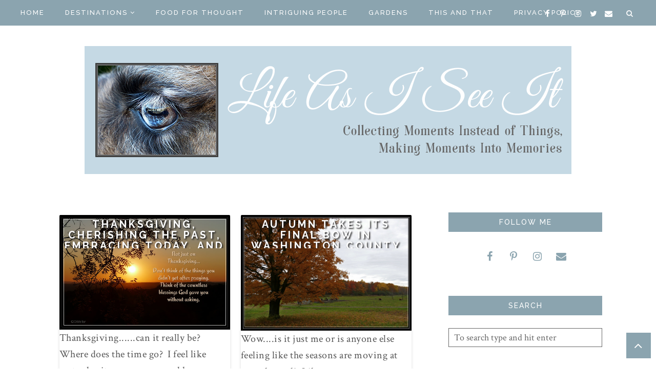

--- FILE ---
content_type: text/html; charset=UTF-8
request_url: https://www.lifeasiseeitphotography.net/2018/11/
body_size: 72490
content:
<!DOCTYPE html>
<html class='v2' dir='ltr' xmlns='http://www.w3.org/1999/xhtml' xmlns:b='http://www.google.com/2005/gml/b' xmlns:data='http://www.google.com/2005/gml/data' xmlns:expr='http://www.google.com/2005/gml/expr' xmlns:og='http://ogp.me/ns#'>
<head>
<link href='https://www.blogger.com/static/v1/widgets/335934321-css_bundle_v2.css' rel='stylesheet' type='text/css'/>
<meta CONTENT='IE=edge' HTTP-EQUIV='X-UA-Compatible'/>
<meta content='width=device-width,initial-scale=1.0,minimum-scale=1.0,maximum-scale=1.0' name='viewport'/>
<link href='https://fonts.googleapis.com/css?family=Raleway:400,500,600,700|Crimson+Text:400,400italic,600,600italic,700,700italic|Rock+Salt' rel='stylesheet' type='text/css'/>
<link HREF='//maxcdn.bootstrapcdn.com/font-awesome/4.7.0/css/font-awesome.min.css' REL='stylesheet'/>
<script src='//ajax.googleapis.com/ajax/libs/jquery/2.2.4/jquery.min.js' type='text/javascript'></script>
<meta content='text/html; charset=UTF-8' http-equiv='Content-Type'/>
<meta content='blogger' name='generator'/>
<link href='https://www.lifeasiseeitphotography.net/favicon.ico' rel='icon' type='image/x-icon'/>
<link href='https://www.lifeasiseeitphotography.net/2018/11/' rel='canonical'/>
<link rel="alternate" type="application/atom+xml" title="Life As I See It - Atom" href="https://www.lifeasiseeitphotography.net/feeds/posts/default" />
<link rel="alternate" type="application/rss+xml" title="Life As I See It - RSS" href="https://www.lifeasiseeitphotography.net/feeds/posts/default?alt=rss" />
<link rel="service.post" type="application/atom+xml" title="Life As I See It - Atom" href="https://www.blogger.com/feeds/1024094037316936972/posts/default" />
<!--Can't find substitution for tag [blog.ieCssRetrofitLinks]-->
<meta content='A blog about collecting moments and making memories!  Life is too short not to!' name='description'/>
<meta content='https://www.lifeasiseeitphotography.net/2018/11/' property='og:url'/>
<meta content='Life As I See It' property='og:title'/>
<meta content='A blog about collecting moments and making memories!  Life is too short not to!' property='og:description'/>
<title>
November 2018 | Life As I See It
</title>
<meta content='noindex' name='robots'/>
<!-- Open Graph -->
<meta content='Life As I See It' property='og:site_name'/>
<meta content='your-logo.png' property='og:image'/>
<meta content='website' property='og:type'/>
<meta content='A blog about collecting moments and making memories!  Life is too short not to!' property='og:description'/>
<meta content='427745147583822' property='fb:app_id'/>
<meta content='Dp/ZOtYaEi7' property='fb:admins'/>
<!-- End Open Graph -->
<!-- Twitter Card -->
<meta content='summary_large_image' name='twitter:card'/>
<meta content='@georgialouwp' name='twitter:site'/>
<meta content='@mytwitterhandle' name='twitter:creator'/>
<meta content='https://www.lifeasiseeitphotography.net/' name='twitter:domain'/>
<meta content='https://www.lifeasiseeitphotography.net/' name='twitter:url'/>
<meta content='Life As I See It: November 2018' name='twitter:title'/>
<meta content='Image URL' name='twitter:image:src'/>
<meta content='A blog about collecting moments and making memories!  Life is too short not to!' name='twitter:description'/>
<meta content='https://www.lifeasiseeitphotography.net/2018/11/' name='twitter:url'/>
<!-- End Twitter Card -->
<style type='text/css'>@font-face{font-family:'Crimson Text';font-style:italic;font-weight:400;font-display:swap;src:url(//fonts.gstatic.com/s/crimsontext/v19/wlpogwHKFkZgtmSR3NB0oRJfajheK_Z_3rhHR6s.woff2)format('woff2');unicode-range:U+0102-0103,U+0110-0111,U+0128-0129,U+0168-0169,U+01A0-01A1,U+01AF-01B0,U+0300-0301,U+0303-0304,U+0308-0309,U+0323,U+0329,U+1EA0-1EF9,U+20AB;}@font-face{font-family:'Crimson Text';font-style:italic;font-weight:400;font-display:swap;src:url(//fonts.gstatic.com/s/crimsontext/v19/wlpogwHKFkZgtmSR3NB0oRJfajhfK_Z_3rhHR6s.woff2)format('woff2');unicode-range:U+0100-02BA,U+02BD-02C5,U+02C7-02CC,U+02CE-02D7,U+02DD-02FF,U+0304,U+0308,U+0329,U+1D00-1DBF,U+1E00-1E9F,U+1EF2-1EFF,U+2020,U+20A0-20AB,U+20AD-20C0,U+2113,U+2C60-2C7F,U+A720-A7FF;}@font-face{font-family:'Crimson Text';font-style:italic;font-weight:400;font-display:swap;src:url(//fonts.gstatic.com/s/crimsontext/v19/wlpogwHKFkZgtmSR3NB0oRJfajhRK_Z_3rhH.woff2)format('woff2');unicode-range:U+0000-00FF,U+0131,U+0152-0153,U+02BB-02BC,U+02C6,U+02DA,U+02DC,U+0304,U+0308,U+0329,U+2000-206F,U+20AC,U+2122,U+2191,U+2193,U+2212,U+2215,U+FEFF,U+FFFD;}@font-face{font-family:'Crimson Text';font-style:normal;font-weight:400;font-display:swap;src:url(//fonts.gstatic.com/s/crimsontext/v19/wlp2gwHKFkZgtmSR3NB0oRJfYAhTIfFd3IhG.woff2)format('woff2');unicode-range:U+0102-0103,U+0110-0111,U+0128-0129,U+0168-0169,U+01A0-01A1,U+01AF-01B0,U+0300-0301,U+0303-0304,U+0308-0309,U+0323,U+0329,U+1EA0-1EF9,U+20AB;}@font-face{font-family:'Crimson Text';font-style:normal;font-weight:400;font-display:swap;src:url(//fonts.gstatic.com/s/crimsontext/v19/wlp2gwHKFkZgtmSR3NB0oRJfYQhTIfFd3IhG.woff2)format('woff2');unicode-range:U+0100-02BA,U+02BD-02C5,U+02C7-02CC,U+02CE-02D7,U+02DD-02FF,U+0304,U+0308,U+0329,U+1D00-1DBF,U+1E00-1E9F,U+1EF2-1EFF,U+2020,U+20A0-20AB,U+20AD-20C0,U+2113,U+2C60-2C7F,U+A720-A7FF;}@font-face{font-family:'Crimson Text';font-style:normal;font-weight:400;font-display:swap;src:url(//fonts.gstatic.com/s/crimsontext/v19/wlp2gwHKFkZgtmSR3NB0oRJfbwhTIfFd3A.woff2)format('woff2');unicode-range:U+0000-00FF,U+0131,U+0152-0153,U+02BB-02BC,U+02C6,U+02DA,U+02DC,U+0304,U+0308,U+0329,U+2000-206F,U+20AC,U+2122,U+2191,U+2193,U+2212,U+2215,U+FEFF,U+FFFD;}@font-face{font-family:'Rock Salt';font-style:normal;font-weight:400;font-display:swap;src:url(//fonts.gstatic.com/s/rocksalt/v24/MwQ0bhv11fWD6QsAVOZrt0M6p7NGrQ.woff2)format('woff2');unicode-range:U+0000-00FF,U+0131,U+0152-0153,U+02BB-02BC,U+02C6,U+02DA,U+02DC,U+0304,U+0308,U+0329,U+2000-206F,U+20AC,U+2122,U+2191,U+2193,U+2212,U+2215,U+FEFF,U+FFFD;}</style>
<style id='page-skin-1' type='text/css'><!--
/*------------------------------------
Blogger Template Style
Template name : Heyden
Designer : Georgia Lou Studios
Site : https://georgialoustudios.com
Verion : Full Version
Version #: 3.1.0
Updated: October 2017
--------------------------------------*/
<Variable name="body.background" description="Body Background" type="background" color="#ffffff" default="$(color) none repeat scroll top left"/>
<Group description="Body Background" selector="">
<Variable name="body.bg" description="Body Background" type="color" default="#ffffff"/>
<Variable name="maincontent.bg" description="Main Content BG" type="color" default="#ffffff"/>
</Group>
<Group description="Header - Text Logo" selector="">
<Variable name="header.bg" description="Header Background" type="color" default="#ffffff"/>
<Variable name="logo.height" description="Image Logo Height" type="length" default="120px" min="20px" max="700px"/>
<Variable name="logo.font" description="Logo Font" type="font" default="normal normal 80px 'Raleway', sans-serif"/>
<Variable name="logo.text.color" description="Logo Color" type="color" default="#222222"/>
<Variable name="logo.linkhover.color" description="Logo Link Hover" type="color" default="#D7AD63"/>
</Group>
<Group description="Header - Site Description" selector="">
<Variable name="description.font" description="Description Font" type="font" default="normal normal 14px 'Rock Salt', sans-serif"/>
<Variable name="decription.text.color" description="Description Text Color" type="color" default="#222222"/>
</Group>
<Group description="Simple Color Scheme" selector="">
<Variable name="accent.color" description="Accent Color 1" type="color" default="#222222"/>
<Variable name="accent.color.2" description="Accent Color 2" type="color" default="#D7AD63"/>
<Variable name="link.color" description="Link Color" type="color" default="#D7AD63"/>
<Variable name="link.hover.color" description="Link Hover Color" type="color" default="#222222"/>
<Variable name="post.border" description="Post Border Bottom" type="color" default="#e5e5e5"/>
</Group>
<Group description="Main Navigation" selector="">
<Variable name="mainnav.font" description="Navigation Font" type="font" default="normal normal 13px 'Raleway', sans-serif"/>
<Variable name="mainnav.text.color" description="Links Color" type="color" default="#ffffff"/>
<Variable name="mainnav.hover.color" description="Links Hover Color" type="color" default="#666666"/>
<Variable name="mainnav.bg.color" description="Navigation Background Color" type="color" default="#8ba4af"/>
</Group>
<Group description="Drop Down Menu Fonts" selector="">
<Variable name="dropdown.font" description="Navigation Font" type="font" default="normal normal 13px 'Raleway', sans-serif"/>
<Variable name="dropdown.font.color" description="Font Color" type="color" default="#8ba4af"/>
<Variable name="dropdown.font.colorhover" description="Font Hover Color" type="color" default="#ffffff"/>
</Group>
<Group description="Drop Down Menu Colors" selector="">
<Variable name="dropdown.bg.color" description="Drop Down BG" type="color" default="#ffffff"/>
<Variable name="dropdown.bg.colorhover" description="BG Hover Color" type="color" default="#666666"/>
<Variable name="dropdown.mainborder" description="Menu Border" type="color" default="#e5e5e5"/>
<Variable name="dropdown.border" description="Border Between Links" type="color" default="#e5e5e5"/>
</Group>
<Group description="Mobile Main Navigation Text" selector="">
<Variable name="mobilenav.button.text" description="Button Text" type="color" default="#ffffff"/>
<Variable name="mobilenav.links" description="Menu Links" type="color" default="#8ba4af"/>
<Variable name="mobilenav.links.hover" description="Menu Links Hover" type="color" default="#ffffff"/>
</Group>
<Group description="Mobile Main Navigation Colors" selector="">
<Variable name="mobilenav.bg.hover" description="Menu Links BG Hover" type="color" default="#666666"/>
<Variable name="mobile.dropdown.bg" description="Drop Down BG" type="color" default="#ffffff"/>
<Variable name="mobile.menu.bg" description="Menu Background" type="color" default="#8ba4af"/>
</Group>
<Group description="Body Text" selector="">
<Variable name="body.font" description="Body Font" type="font" default="normal normal 15px 'Crimson Text', serif"/>
<Variable name="body.text.color" description="Body Font Color" type="color" default="#545454"/>
</Group>
<Group description="Sidebar Gadgets Titles" selector="">
<Variable name="widget.title.font" description="Sidebar Widget Title Font" type="font" default="normal normal 14px 'Raleway', sans-serif"/>
<Variable name="widget.title.bg.color" description="Sidebar Widget Title Background Color" type="color" default="#8ba4af"/>
<Variable name="widget.title.color" description="Sidebar Widget Title Color" type="color" default="#ffffff"/>
</Group>
<Group description="Headings Text" selector="h1,h2,h3,h4,h5,h6">
<Variable name="header.font" description="Font" type="font"
default="normal normal 12px 'Raleway', serif"/>
<Variable name="header.text.color" description="Header Text Color" type="color" default="#8ba4af"/>
</Group>
<Group description="Post Titles" selector="">
<Variable name="post.title.font" description="Post Title Font" type="font" default="normal normal 28px 'Raleway', serif"/>
<Variable name="post.title.color" description="Title Color" type="color" default="#8ba4af"/>
<Variable name="post.title.hover" description="Title Hover Color" type="color" default="#8ba4af"/>
<Variable name="post.title.separator" description="Post Title Separator" type="color" default="#8ba4af"/>
</Group>
<Group description="Labels Above Post title" selector="">
<Variable name="labelspost.font" description="Font" type="font" default="normal normal 12px 'Raleway', sans-serif"/>
<Variable name="labelspostlink.color" description="Link Color" type="color" default="#8ba4af"/>
<Variable name="labelspostlink.hover.color" description="Link Hover Color" type="color" default="#8ba4af"/>
</Group>
<Group description="Date Below Title" selector="">
<Variable name="dateheader.font" description="Font" type="font" default="italic normal 13px 'Crimson Text', sans-serif"/>
<Variable name="dateheader.color" description="Body Font Color" type="color" default="#999999"/>
</Group>
<Group description="Slider Fonts" selector="">
<Variable name="slider.title.font" description="Slider Title Font" type="font" default="normal normal 28px 'Raleway', serif"/>
<Variable name="slider.label.font" description="Slider Label Font" type="font" default="normal normal 12px 'Raleway', sans-serif"/>
</Group>
<Group description="Slider Colors" selector="">
<Variable name="slider.title.color" description="Title Color" type="color" default="#ffffff"/>
<Variable name="slider.label.color" description="Labels Color" type="color" default="#ffffff"/>
<Variable name="slider.border.color" description="Border Color" type="color" default="#ffffff"/>
<Variable name="slider.button.color" description="Button Color" type="color" default="#ffffff"/>
<Variable name="slider.button.text.color" description="Button Text Color" type="color" default="#222222"/>
</Group>
<Group description="Promo Boxes" selector="">
<Variable name="promo.title.font" description="Title Font" type="font" default="normal normal 28px 'Raleway', serif"/>
<Variable name="promo.title.color" description="Font Color" type="color" default="#8ba4af"/>
</Group>
<Group description="Above Content Gadgets" selector="">
<Variable name="abovecontent.title.font" description="Title Font" type="font" default="italic normal 15px 'Raleway', serif"/>
<Variable name="abovecontent.title.color" description="Title Color" type="color" default="#8ba4af"/>
<Variable name="abovecontent.widget.font" description="Text Font" type="font" default="normal normal 20px 'Crimson Text', serif"/>
<Variable name="abovecontent.widget.color" description="Text Color" type="color" default="#545454"/>
</Group>
<Group description="Above Posts Gadgets" selector="">
<Variable name="aboveposts.title.font" description="Title Font" type="font" default="italic normal 15px 'Raleway', serif"/>
<Variable name="aboveposts.title.color" description="Title Color" type="color" default="#8ba4af"/>
<Variable name="aboveposts.widget.font" description="Text Font" type="font" default="normal normal 20px 'Crimson Text', serif"/>
<Variable name="aboveposts.widget.color" description="Text Color" type="color" default="#545454"/>
</Group>
<Group description="Post Footer" selector="">
<Variable name="postfooter.font" description="Font" type="font" default="italic normal 12px 'Raleway', sans-serif"/>
<Variable name="postfooter.color" description="Font Color" type="color" default="#999999"/>
<Variable name="postfooterlink.color" description="Link Color" type="color" default="#545454"/>
</Group>
<Group description="Share Post Icons" selector="">
<Variable name="share.icons" description="Icons Color" type="color" default="#8ba4af"/>
<Variable name="share.icons.hover" description="Icons Color Hover" type="color" default="#666666"/>
</Group>
<Group description="Author Profile Below Post" selector="">
<Variable name="authorprofile.color" description="Text Color" type="color" default="#545454"/>
<Variable name="authorprofilelink.color" description="Name Color" type="color" default="#222222"/>
<Variable name="authorprofile.border" description="Top Border Color" type="color" default="#e5e5e5"/>
</Group>
<Group description="Related Posts" selector="">
<Variable name="relpost.heading" description="Heading Font" type="font" default="normal normal 24px 'Raleway', serif"/>
<Variable name="relpost.heading.color" description="Heading Color" type="color" default="#8ba4af"/>
<Variable name="relpost.title" description="Post Title Font" type="font" default="normal normal 16px 'Raleway', sans-serif"/>
<Variable name="relpost.title.color" description="Post Title Color" type="color" default="#8ba4af"/>
</Group>
<Group description="Post Comments" selector="">
<Variable name="comment.heading" description="Heading Font" type="font" default="normal normal 18px 'Raleway', sans-serif"/>
<Variable name="comment.heading.color" description="Heading Color" type="color" default="#8ba4af"/>
</Group>
<Group description="Read More Button" selector="">
<Variable name="readmore.font" description="Font" type="font" default="normal normal 11px 'Raleway', sans-serif"/>
<Variable name="readmore.bg.color" description="Background Color" type="color" default="#8ba4af"/>
<Variable name="readmore.color" description="Font Color" type="color" default="#ffffff"/>
<Variable name="readmore.bg.color.hover" description="Background Hover Color" type="color" default="#666666"/>
</Group>
<Group description="Blog Pager" selector="">
<Variable name="blogpager.font" description="Font" type="font" default="normal normal 16px 'Raleway', sans-serif"/>
<Variable name="blogpager.color" description="Text Color" type="color" default="#1a1a1a"/>
<Variable name="blogpager.hover.color" description="Hover Text Color" type="color" default="#8ba4af"/>
<Variable name="blogpager.border" description="Border Color" type="color" default="#ffffff"/>
</Group>
<Group description="About Me Gadget" selector="">
<Variable name="aboutme.title.font" description="Title Font" type="font" default="normal normal 14px 'Raleway', sans-serif"/>
<Variable name="aboutme.title.color" description="Title Color" type="color" default="#ffffff"/>
<Variable name="aboutme.desc.font" description="Description Font" type="font" default="normal normal 20px 'Crimson Text', serif"/>
<Variable name="aboutme.desc.color" description="Description Color" type="color" default="#545454"/>
</Group>
<Group description="Labels Gadget Text" selector="">
<Variable name="label.font" description="Labels Font" type="font" default="normal normal 17px 'Raleway', sans-serif"/>
<Variable name="label.text" description="Text Color" type="color" default="#8ba4af"/>
<Variable name="label.text.hover" description="Text Color Hover" type="color" default="#ffffff"/>
<Variable name="listlabel.color" description="Label Text (List Style)" type="color" default="#8ba4af"/>
</Group>
<Group description="Labels Gadget Colors" selector="">
<Variable name="label.bg" description="Label Background" type="color" default="transparent"/>
<Variable name="label.border.color" description="Label Border" type="color" default="#666666"/>
<Variable name="label.bg.hover" description="Label Background Hover" type="color" default="#8ba4af"/>
</Group>
<Group description="Blog Archive Gadget" selector="">
<Variable name="barchive.text.color" description="Text Color" type="color" default="#8ba4af"/>
<Variable name="barchive.link.hover" description="Link Hover Color" type="color" default="#8ba4af"/>
<Variable name="barchive.border" description="DropDown Style Border" type="color" default="#666666"/>
<Variable name="barchive.ddtext.color" description="DropDown Style Text" type="color" default="#666666"/>
</Group>
<Group description="Top Bar Follow Gadget" selector="">
<Variable name="top.follow.buttons.color" description="Follow Icons Color" type="color" default="#666666"/>
<Variable name="top.follow.buttons.color.hover" description="Follow Ico Color Hover" type="color" default="#ffffff"/>
</Group>
<Group description="Follow Gadget" selector="">
<Variable name="follow.buttons" description="Follow Icons BG" type="color" default="transparent"/>
<Variable name="follow.buttons.color" description="Follow Icons Color" type="color" default="#8ba4af"/>
<Variable name="follow.buttons.hover" description="Follow Ico BG Hover" type="color" default="#666666"/>
<Variable name="follow.buttons.color.hover" description="Follow Ico Color Hover" type="color" default="#ffffff"/>
</Group>
<Group description="Search Box Gadget" selector="">
<Variable name="search.bg" description="Background" type="color" default="#ffffff"/>
<Variable name="search.border" description="Search Box Border" type="color" default="#e5e5e5"/>
<Variable name="search.text" description="Search Text Color" type="color" default="#898989"/>
</Group>
<Group description="Follow by Email Gadget" selector="">
<Variable name="followbyemail.border" description="Email Box Border" type="color" default="#e5e5e5"/>
<Variable name="followbyemail.text" description="Email Text Color" type="color" default="#898989"/>
<Variable name="followbyemail.button.font" description="Button Font" type="font" default="normal normal 20px 'Crimson Text', serif"/>
<Variable name="followbyemail.button.text" description="Button Text Color" type="color" default="#8ba4af"/>
</Group>
<Group description="MailChimp Forms" selector="">
<Variable name="mailchimp.bg.color" description="Background Color - Horizontal" type="color" default="#f3f3f3"/>
<Variable name="mailchimp.font" description="Title Font - Horizontal" type="font" default="normal normal 20px 'Raleway', sans-serif"/>
<Variable name="mailchimp.color" description="Title Color - Horizontal" type="color" default="#171717"/>
<Variable name="mailchimp.text.color" description="Text Color" type="color" default="#545454"/>
<Variable name="mailchimp.border" description="Email Box Border" type="color" default="#f3f3f3"/>
</Group>
<Group description="MailChimp Buttons" selector="">
<Variable name="mailchimp.button.font" description="Button Font" type="font" default="normal normal 14px 'Raleway', sans-serif"/>
<Variable name="mailchimp.button.text" description="Button Text Color" type="color" default="#ffffff"/>
<Variable name="mailchimp.button.bg" description="Button Background Color" type="color" default="#666666"/>
<Variable name="mailchimp.button.text.hover" description="Button Text Hover Color" type="color" default="#ffffff"/>
<Variable name="mailchimp.button.bg.hover" description="Button Hover Background Color" type="color" default="#8ba4af"/>
</Group>
<Group description="Popular Posts Gadget" selector="">
<Variable name="popposts.font" description="Post Title Font" type="font" default="normal normal 28px 'Raleway', serif"/>
<Variable name="popposts.font.color" description="Post Title Color" type="color" default="#8ba4af"/>
<Variable name="popposts.snippet" description="Snippet Text Color" type="color" default="#545454"/>
</Group>
<Group description="Contact Form Gadget" selector="">
<Variable name="contactform.button.text" description="Button Text Color" type="color" default="#8ba4af"/>
<Variable name="contactform.button.font" description="Button Font" type="font" default="normal normal 20px 'Crimson Text', serif"/>
<Variable name="contactform.border" description="Input Borders" type="color" default="#e5e5e5"/>
<Variable name="contactform.font.color" description="Font Color" type="color" default="#545454"/>
<Variable name="contactform.font" description="Font" type="font" default="normal normal 20px 'Crimson Text', serif"/>
</Group>
<Group description="Footer Background" selector="">
<Variable name="footer.bg.main" description="Background" type="color" default="#ffffff"/>
<Variable name="footer.top.border" description="Top Border" type="color" default="#ffffff"/>
</Group>
<Group description="Footer Fonts" selector="">
<Variable name="footer.title.font" description="Titles Font" type="font" default="normal normal 16px 'Raleway', sans-serif"/>
<Variable name="footer.title.color" description="Title Font Color" type="color" default="#8ba4af"/>
<Variable name="footer.font.color" description="Main Font Color" type="color" default="#545454"/>
<Variable name="footer.links.color" description="Links Color" type="color" default="#666666"/>
</Group>
<Group description="Labels Gadget Footer" selector="">
<Variable name="footerlabel.text" description="Labels Text Color" type="color" default="#ffffff"/>
<Variable name="footerlabel.text.hover" description="Label Text Color Hover" type="color" default="#ffffff"/>
</Group>
<Group description="Bottom Footer (Credits)" selector="">
<Variable name="fcredits.bg" description="Background" type="color" default="#8ba4af"/>
<Variable name="fcredits.border" description="Top Border" type="color" default="#8ba4af"/>
<Variable name="fcredits.color" description="Font Color" type="color" default="#ffffff"/>
<Variable name="fcredits.link.color" description="Links Color" type="color" default="#8ba4af"/>
</Group>
/* CSS Reset
=========================== */
article,aside,details,figcaption,figure,footer,header,hgroup,main,nav,section,summary{display:block;}audio,canvas,video{display:inline-block;}audio:not([controls]){display:none;height:0;}[hidden]{display:none;}html{-ms-text-size-adjust:100%;-webkit-text-size-adjust:100%;}body{margin:0;}a:focus{outline:thin dotted;}a:active,a:hover{outline:0;}b,strong{font-weight:bold;}dfn{font-style:italic;}hr{-moz-box-sizing:content-box;box-sizing:content-box;height:0;}figure{margin:0;}fieldset{border:1px solid #c0c0c0;margin:0 2px;padding:0.35em 0.625em 0.75em;}legend{border:0;padding:0;}button,input,select,textarea{font-family:inherit;font-size:100%;margin:0;}button,input{line-height:normal;}button,select{text-transform:none;}button,html input[type="button"],input[type="reset"],input[type="submit"]{-webkit-appearance:button;cursor:pointer;}button[disabled],html input[disabled]{cursor:default;}input[type="checkbox"],input[type="radio"]{box-sizing:border-box;padding:0;}input[type="search"]{-webkit-appearance:textfield;-moz-box-sizing:content-box;-webkit-box-sizing:content-box;box-sizing:content-box;}input[type="search"]::-webkit-search-cancel-button,input[type="search"]::-webkit-search-decoration{-webkit-appearance:none;}button::-moz-focus-inner,input::-moz-focus-inner{border:0;padding:0;}textarea{overflow:auto;vertical-align:top;}table{border-collapse:collapse;border-spacing:0;}
html{color:#000;background:#FFF}body,div,dl,dt,dd,ul,ol,li,h1,h2,h3,h4,h5,h6,pre,code,form,fieldset,legend,input,textarea,p,blockquote,th,td{margin:0;padding:0}table{border-collapse:collapse;border-spacing:0}fieldset,img{border:0}address,caption,cite,code,dfn,em,strong,th,var{font-style:normal;font-weight:normal}ol,ul{list-style:none}caption,th{text-align:left}h1,h2,h3,h4,h5,h6{font-size:100%;font-weight:normal}q:before,q:after{content:''}abbr,acronym{border:0;font-variant:normal}sup{vertical-align:text-top}sub{vertical-align:text-bottom}input,textarea,select{font-family:inherit;font-size:inherit;font-weight:inherit;*font-size:100%}legend{color:#000}#yui3-css-stamp.cssreset{display:none}
textarea:focus, input:focus{outline: none;}
img {
max-width: 100%;
height: auto;
width: auto\9; /* ie8 */
}
ins{text-decoration:underline}
del{text-decoration:line-through}
q:after,q:before{content:''}
abbr,acronym{border:0}
input, textarea
{-webkit-appearance: none;-moz-appearance: none;appearance: none;-webkit-border-radius: 0;-webkit-font-smoothing:antialiased;}
input:focus,
select:focus,
textarea:focus,
button:focus {
outline: none;
}
caption,th{text-align:center}
dl,ol,ul{list-style-position:inside;list-style:none;}
li{list-style:none;}
a{outline:none; text-decoration: none; transition: all 0.2s ease 0s; color:#8ba4af;}
a:hover {color: #000; text-decoration:none;}
body{background:#ffffff none repeat scroll top left; font: normal normal 20px 'Crimson Text', serif; color: #545454; padding: 50px 0 0; line-height: 1.6;  letter-spacing: 0.5px;}
.clr {clear:both; float:none;}
.post-timestamp {margin:0;}
.post-footer-line>* {margin:0;}
.widget {line-height: 1.6;margin:0;}
.section {margin:0;}
.post-header, .post-footer {line-height: inherit;}
.widget li, .BlogArchive #ArchiveList ul.flat li {padding:0;}
.widget ul {padding:0;line-height: inherit;}
#Attribution1 {height:0px;visibility:hidden;display:none;}
#b-navbar {height:0px;visibility:hidden;display:none;}
#navbar-iframe {height:0px;visibility:hidden;display:none !important;}
.cookie-choices-info {z-index: 999999 !important;}
/******************************
Social Media Widget icons
*******************************/
.fabe:before {content:"\f1b4"}
.fafa:before {content:"\f09a"}
.fatw:before {content:"\f099"}
.fahe:before {content:"\f004"}
.fadr:before {content:"\f17d"}
.fafl:before {content:"\f16e"}
.fago:before {content:"\f0d5"}
.fain:before {content:"\f16d"}
.fali:before {content:"\f0e1"}
.fapi:before {content:"\f231"}
.favi:before {content:"\f194"}
.fayo:before {content:"\f16a"}
.favi2:before {content:"\f1ca"}
.faso:before {content:"\f1be"}
.fabo:before {content:"\f02d"}
.fade:before {content:"\f1bd"}
.fafo:before {content:"\f180"}
.fare:before {content:"\f1a1"}
.fatu:before {content:"\f173"}
.fars:before {content:"\f09e"}
.fash:before {content:"\f07a"}
.favk:before {content:"\f189"}
.fatw2:before {content:"\f1e8"}
.fasp:before {content:"\f1bc"}
.faen:before {content:"\f0e0"}
.fashop:before {content:"\f07a"}
.facom:before {content:"\f0e5"}
.fasnap:before {content:"\f2ac"}
.faetsy:before {content:"\f2d7"}
/********************************
Main Menu
*********************************/
.menu-wrapper {
position: fixed;
top:0;
left:0;
z-index:1002;
width: 100%;
background:#8ba4af;
}
nav {
line-height:0;
padding-left: 20px;
}
.navdiv{
font: normal normal 13px 'Raleway', sans-serif;
text-transform: uppercase;
font-weight: 500;
letter-spacing: 1.5px;
display: inline-block;
float: left;
}
.navdiv a{
color: #ffffff;
transition: all 0.25s ease-out;
-moz-transition: all 0.25s ease-out;
-webkit-transition: all 0.25s ease-out;
}
.dropdown {
}
nav ul ul {
padding: 0;
top: 100%;
visibility: hidden;
opacity: 0;
-moz-transition: all 0.25s ease-out;
-webkit-transition: all 0.25s ease-out;
transition: all 0.25s ease-out;
}
nav ul li:hover > ul {
visibility: visible;
opacity: 1;
}
nav ul ul li {
display: none;
}
nav ul li:hover > ul li {
display: block;
}
nav ul ul li .fa {
top: -2px;
}
nav ul {
list-style: none;
position: relative;
display: inline-table;
margin:0;
padding:0;
line-height:1.4em;
min-width: 200px;
}
nav ul:after {
content: ""; clear: both; display: block;
}
nav ul li {
float: left;
z-index: 5000;
text-align: left;
}
nav ul a:hover {
color: #e5e5e5;
}
.PageList LI A,
nav ul li a {
display: block;
padding: 0 20px;
line-height: 50px;
color: #ffffff;
text-decoration: none;
letter-spacing: 2px;
font-weight: 500;
}
/* Drop Downs */
nav ul ul {
padding: 0;
position: absolute;
top: 100%;
border: 1px solid #e5e5e5;
}
nav ul ul li {
float: none !important;
position: relative;
background: #ffffff;
border-bottom: 1px solid #e5e5e5;
}
nav ul ul li:last-child {
border-bottom-width: 0;
}
nav ul ul li:hover {
background: #8ba4af;
}
nav ul ul li a {
padding: 5px 20px !important;
line-height: 40px !important;
font: normal normal 13px 'Raleway', sans-serif;
color: #8ba4af !important;
text-align: left;
}
nav ul ul li a:hover,
nav ul ul li:hover a {
color: #ffffff !important;
}
nav ul ul ul {
position: absolute;
left: 100%;
top:0;
}
/* Menu Custom Styles */
.menuOpacity1 {
opacity: 1.0;
-webkit-backface-visibility: hidden;
transition: all 0.4s ease 0s;
}
/* On Scroll Styles */
.menuOpacity1 {
opacity: 1.0;
-webkit-backface-visibility: hidden;
}
.menuOpacity2 {
}
.menuOpacity2:hover {
opacity: 1;
transition: all 0.4s ease 0s;
}
.menuOpacity2 nav ul li a {
transition: all 0.4s ease 0s;
}
.menuOpacity2 {
}
.menuOpacity2 #PageList1 nav > ul > li {
transition: all 0.4s ease 0s;
}
.menuOpacity2:hover {
}
.menuOpacity2 #LinkList101 .social-media-gadget ul li a {
}
.menuOpacity2 .slicknav_menu .slicknav_icon {
margin: 0;
}
.menuOpacity2 .slicknav_menu ul li a {
line-height: 1.2
}
/* End Scroll Styles */
/***********************************
SlickNav Mobile Menu
************************************/
#mobile-menu,
.slicknav_menu i {
display:none;
}
.slicknav_btn {
position: relative;
display: block;
vertical-align: middle;
padding: 15px 10px 7px;
line-height: 50px;
cursor: pointer;
height: 50px;
margin: 0px 5px !important;
color: #ffffff;
}
.slicknav_menu {
opacity:1.0;
filter: alpha(opacity=100);
z-index: 999;
width: 100%;
line-height: 1.6;
background: #8ba4af;
}
.slicknav_menu .slicknav_menutxt {
display: none;
}
.slicknav_menu .slicknav_icon {
float: left;
margin: 3px 0 15px 0;
}
.slicknav_menu .slicknav_no-text {
margin: 0;
}
.slicknav_menu .slicknav_icon-bar {
display: block;
width: 1.4em;
height: 0.21em;
}
.slicknav_btn .slicknav_icon-bar + .slicknav_icon-bar {
margin-top: 0.188em;
}
.slicknav_nav {
clear: both;
}
.slicknav_nav ul {
background: #ffffff;
}
.slicknav_nav ul,
.slicknav_nav li {
display: block;
}
.slicknav_nav li {
float: none;
}
.slicknav_nav .slicknav_arrow {
font-size: 1.0em;
margin: 0;
}
.slicknav_nav .slicknav_item {
cursor: pointer;
}
.slicknav_nav .slicknav_row {
display: block;
}
.slicknav_nav a {
display: block;
text-transform: uppercase;
}
.slicknav_nav .slicknav_item a,
.slicknav_nav .slicknav_parent-link a {
display: inline;
}
.slicknav_brand {
float:left;
}
.slicknav_menu:before,
.slicknav_menu:after {
content: " ";
display: table;
}
.slicknav_menu:after {
clear: bot;
}
/* IE6/7 support */
.slicknav_menu { *zoom: 1 }
.slicknav_menu {
font:normal normal 13px 'Raleway', sans-serif;
font-size:16px;
box-sizing:border-box;
}
.slicknav_menu .fa-angle-down {
display:none;
}
.slicknav_menu * {
box-sizing:border-box;
}
/* Button */
.slicknav_btn {
margin: 5px 5px 6px;
text-decoration:none;
width: 75px;
}
/* Button Text */
.slicknav_menu  .slicknav_menutxt {
color: #ffffff;
}
/* Button Lines */
.slicknav_menu .slicknav_icon-bar {
background-color: #ffffff;
}
.slicknav_menu {
}
.slicknav_nav {
color:#ffffff;
margin:0;
padding:0;
font-size:0.875em;
}
.slicknav_nav, .slicknav_nav ul {
list-style: none;
overflow:hidden;
}
.slicknav_nav ul {
padding:0;
margin:0;
}
.slicknav_menu ul li {
border-bottom: 1px solid #e9e9e9;
}
.slicknav_nav .slicknav_row {
padding:8px 10px;
margin:2px 5px;
}
.slicknav_nav a{
padding:12px 10px;
margin:2px 5px;
text-decoration:none;
color:#8ba4af;
font: normal normal 13px 'Raleway', sans-serif;
}
.slicknav_nav ul ul.sub-menu a {
padding:2px 10px !important;
margin:2px 5px;
text-decoration:none;
color:#8ba4af;
line-height: 1.8;
font: normal normal 13px 'Raleway', sans-serif;
}
.slicknav_nav ul ul.sub-menu li:hover a,
.slicknav_nav ul ul.sub-menu a:hover {
color: #ffffff;
}
.slicknav_nav .slicknav_item a,
.slicknav_nav .slicknav_parent-link a {
padding:0;
margin:0;
}
.slicknav_nav .slicknav_row:hover {
background:#8ba4af;
color:#ffffff;
}
.slicknav_row:hover a {
color:#ffffff;
}
.slicknav_nav a:hover{
background:#8ba4af;
color:#ffffff;
}
.slicknav_nav .slicknav_txtnode {
margin-left:15px;
}
.slicknav_brand {
color:#8ba4af;
font-size: 18px;
line-height:30px;
padding:7px 12px;
height:44px;
}
.slicknav_nav ul li ul {
margin-left:20px;
}
.slicknav_nav ul ul {
visibility: visible;
opacity: 1.0;
position: static;
border: none;
}
/*****************************
Top Bar Search & Social
******************************/
#top-social-search {
max-width: 50%;
position: fixed;
z-index: 99999;
opacity: 1.0;
top: 0;
right: 85px;
height: 50px;
line-height: 50px;
}
/* Top Search Styles */
#HTML106 {
z-index: 99999;
width: 300px;
opacity: 1.0;
float: right;
padding-top: 2px;
margin-right: -22px;
}
#HTML106 #searchform fieldset {
border-color: #cccccc;
}
#search-toggle {
background: #8ba4af;
color: #999;
position: fixed;
top: 0;
right: 30px;
font-family: "Fontawesome";
font-size: 14px;
text-align: center;
height: 50x;
width: 44px;
line-height: 50px;
border: 0;
z-index: 99999;
opacity: 0.9;
}
#search-toggle:before {
content: "\f002";
line-height: 50px;
height: 50px;
width: 44px;
}
#search-toggle:hover {
opacity: 1.0;
transition: all 0.4s ease 0s;
color: fff;
background: #8ba4af;
}
#HTML106 {
right: -25px;
overflow-y: hidden;
max-height: 0px; /* approximate max height */
transition-property: all;
transition-duration: .5s;
transition-timing-function: cubic-bezier(0, 1, 0.5, 1);
}
#HTML106.closed {
max-height: 300px;
}
/* Top Social Styles */
#LinkList103 {
z-index: 99999;
opacity: 1.0;
}
#LinkList103 .social-media-gadget ul {overflow: hidden;line-height: 52px; text-align:right;}
#LinkList103 .social-media-gadget ul li {display: inline-block;}
#LinkList103 .social-media-gadget ul li a {margin: 1px; display: block; font-size: 15px; cursor: pointer; width: 14px; height: 52px; line-height:52px; text-align: center; position: relative; z-index: 1; color:#ffffff; opacity: 1.0; margin-left: 10px; background: transparent; border: 0; border-radius: 0;}
#LinkList103 .social-media-gadget ul li a:hover {color: #e5e5e5 !important; opacity: 1.0; transition: all 0.4s ease 0s; background: transparent;}
#LinkList103 .social-media-gadget a span.smg-label {display:none;}
#LinkList103 .social-media-gadget ul li a:after {border-radius: 0; content: ''; -webkit-box-sizing: content-box;  -moz-box-sizing: content-box; box-sizing: content-box; top: 0; left: 0; padding: 0; box-shadow: 0 0 0 0 transparent; -webkit-transition: -webkit-transform 0.2s, opacity 0.2s;-webkit-transform: scale(.9); -moz-transition: -moz-transform 0.2s, opacity 0.2s; -moz-transform: scale(.9); -ms-transform: scale(.9); transition: transform 0.2s, opacity 0.2s; transform: scale(.9); opacity: 80;}
#LinkList103 .social-media-gadget ul li a:hover:after {box-shadow: 0 0 0 0 transparent; -webkit-transform: scale(1); -moz-transform: scale(1); -ms-transform: scale(1); transform: scale(1); opacity: 1;}
/*****************************
Header
*******************************/
#header {
background-color:#ffffff;
}
#Header1 {padding:40px 0 20px 0;}
#Header1 img {
max-height: 250px;
width: auto;
}
#header-inner {
background-position:center !important;
margin:0 auto;
}
.Header h1 {
font: normal normal 80px 'Raleway', sans-serif;
text-align: center;
color:#8ba4af;
margin:0;
line-height:1;
padding: 0;
letter-spacing: 6px;
font-weight: 300;
text-transform: uppercase;
}
.Header h1 a {
color:#8ba4af;
}
#header h1 a:hover {
color:#666666;
}
.descriptionwrapper {
margin-top: 5px;
}
.descriptionwrapper p {
font: normal normal 14px 'Rock Salt', sans-serif;
color:#0b004b;
text-align:center;
letter-spacing: 1px;
}
#header-inner img {
border:0 none;
background:none;
width:auto;
height:auto;
margin:0 auto;
}
.titlewrapper {
text-align: center;
}
.Header .description {
margin:0;
padding:0;
}
/*****************************
Slider
******************************/
/*--------- [slider] --------*/
figure.slider__item {position: relative;}
.slider-caption-link {
position: absolute;
top: 0;
width: 100%;
height: 500px;
}
figcaption.slide__caption {
box-sizing: border-box;
color: #ffffff;
box-sizing: border-box;
background: transparent;
text-align:center;
position: absolute;
width: 70%;
left: 50%;
bottom: 50%;
-webkit-transform: translate(-50%, 50%);
-moz-transform: translate(-50%, 50%);
-ms-transform: translate(-50%, 50%);
-o-transform: translate(-50%, 50%);
transform: translate(-50%, 50%);
}
figcaption.slide__caption:hover {
}
img.lazyOwl {
height: 530px;
width: 100%;
opacity: 0;
}
.slider_bg {
}
.image_container {
position: relative;
}
figure.slider__item a.post__link {
position: relative;
display: block;
}
.post__description {
z-index:100;
margin: 0 auto;
height: auto;
}
.post__description p a {
color: #ffffff;
font: normal normal 12px 'Raleway', sans-serif;
font-size: 15px !important;
text-transform: capitalize;
letter-spacing: 4px;
opacity: 0.9;
text-shadow: 2px 2px 3px #222;
}
.post__description p a:hover {
opacity: 1.0;
}
.post__description h3 a {
color: #ffffff;
}
.post__description h3 {
margin-bottom: 2px;
padding-top: 10px;
font: normal normal 28px 'Raleway', serif;
font-size: 32px !important;
font-weight:
line-height: 1.5;
text-transform: uppercase;
letter-spacing: 3px;
text-shadow: 2px 2px 3px #222;
opacity: 0.9;
}
.post__description h3:hover {
opacity: 1.0;
}
.slider-separator {
width: 70px;
height: 2px;
background-color: #ffffff;
margin: 18px auto;
}
.blog-post-alt-read-more {
margin-top: 35px;
line-height: 1;
}
.blog-post-alt-read-more a {
background: #ffffff;
color: #222222;
font: normal normal 28px 'Raleway', serif;
font-size: 14px;
padding: 15px;
letter-spacing: 2px;
opacity: 0.9;
font-weight: 500;
}
.blog-post-alt-read-more a:hover {
color: #222222;
opacity: 1.0;
}
.blog-post-alt-read-more a {
line-height: 1;
display: inline-block;
}
.blog-post-alt-read-more .dslc-icon {
color: #222222;
background: #ffffff;
margin-left: 0;
overflow: hidden;
opacity: 0;
font-size: 0;
-webkit-transition: all .3s;
-moz-transition: all .3s;
transition: all .3s;
display: inline;
}
.blog-post-alt-read-more:hover .dslc-icon {
margin-left: 5px;
opacity: 1;
font-size: inherit !important;
color: #222222;
background: #ffffff;
}
.dslc-icon-arrow-right:before {
content: "\f061";
}
.slider_bg {
background-size: cover;
background-position: 50%;
background-repeat: no-repeat;
width: 100%;
height: 100%;
top: 0;
position: absolute;
}
/****************************
Promo Area
*****************************/
.promo_boxes {
width: 100%;
display: flex;
flex-direction: row;
flex-wrap: nowrap;
justify-content: space-between;
align-items: flex-start;
align-content: space-between;
}
.promo-area {
flex-basis: 32%;
}
.promo-area .widget-content {
position: relative;
margin-bottom: 35px;
}
.promo_boxes .promo-area:last-child {
}
#promo-col1 .widget {
}
#promo-col2 .widget {
}
#promo-col3 .widget {
}
.promo_boxes .Image {
text-align: center;
}
.promo_boxes .Image img {
height: auto;
vertical-align: top;
}
.promo_boxes .Image img:hover {
opacity: 0.8;
}
.promo_boxes .Image span.caption {
text-align: center;
width: 100%;
}
.promo_boxes .Image span.caption {
position: absolute;
text-align: center;
width: 50%;
left: 50%;
bottom: 50%;
-webkit-transform: translate(-50%, 50%);
-moz-transform: translate(-50%, 50%);
-ms-transform: translate(-50%, 50%);
-o-transform: translate(-50%, 50%);
transform: translate(-50%, 50%);
text-align: center;
text-transform: uppercase;
color: #ffffff;
font: normal normal 28px 'Raleway', serif;
background: rgba(255,255,255,0.9);
padding: 10px 18px;
font-size: 14px;
font-weight: 500;
letter-spacing: 2px;
}
.promo_boxes .Image h2,
.promo_boxes .Image .quickedit {
display: none;
}
/*****************************
Posts
*****************************/
#content-wrapper {
background-color:#ffffff;
}
.status-msg-wrap {
background:#ffffff;
color:#000;
width:100%;
overflow:hidden;
margin-bottom:5px;
margin-top:0;
font-size:16px;
text-transform:capitalize;
padding:0px;
}
.status-msg-wrap a {
color:#8ba4af;
text-decoration:none
}
.status-msg-wrap a:hover {
color:#8ba4af
}
.status-msg-body {
width:95% !important;
background:#fff
}
.status-msg-border {
border:none
}
.status-msg-bg {
background-color: #ffffff;
}
#content .post-outer {
margin: 0 0 55px 0;
padding-bottom: 25px;
border-bottom: 1px solid #e5e5e5;
}
#content .post-outer:last-child {
margin-bottom:0px;
}
.post-body {
overflow:hidden;
}
.post {
padding-bottom: 10px;
}
.pinimg {padding:10px !important;}
.post-title a, .post-title {font: normal normal 28px 'Raleway', serif; color: #8ba4af; margin: 0 0 5px 0; padding: 0; text-decoration: none; text-align: center; text-transform: uppercase; letter-spacing: 4px; line-height: 1.25; font-weight: 500;}
.post-title-separator {
width: 85px;
background-color: #8ba4af;
height: 2px;
margin: 10px auto;
}
.post-title a:hover {color: #666666;}
/* Post Header */
.post-header {
line-height: 1.0;
padding-bottom: 15px;
text-align: center;
}
.post-labels {
color: #8ba4af;
}
.post-labels a {
font: normal normal 12px 'Raleway', sans-serif;
color: #8ba4af;
border: 1px solid #8ba4af;
line-height: 28px;
letter-spacing: 2px;
padding: 4px;
margin-right: 2px;
margin-bottom: 2px;
text-transform: uppercase;
font-weight: 500;
}
.post-labels a:hover {
background: #8ba4af;
color: #fff;
}
.post-labels a:last-child {
margin-right: 0;
}
.date-header {
color: #999999;
font: italic normal 13px 'Crimson Text', sans-serif;
display: inherit;
text-align: center;
letter-spacing: 1px;
padding: 5px 0 15px;
}
/* Post Body Styles */
.post-body .tr-caption-container {
position: relative;
margin-bottom: 0;
padding: 0;
}
.post-body .tr-caption-container .tr-caption {
position: absolute;
bottom: 0;
left: 0;
padding: 10px 15px;
background: #fff;
font-size: 12px;
}
.post-body h1,
.post-body h2,
.post-body h3,
.post-body h4,
.post-body h5,
.post-body h6 {
margin: 15px 0 10px;
line-height: 1.2 !important;
font: normal normal 12px 'Raleway', serif;
color: #8ba4af;
}
.post-body h1 {
font-size: 35px;
}
.post-body h2 {
font-size: 31px;
}
.post-body h3 {
font-size: 27px;
}
.post-body h4 {
font-size: 23px;
}
.post-body h5 {
font-size: 19px;
}
.post-body h6 {
font-size: 15px;
}
.post-body ul,
.post-body ol {
list-style: initial;
padding-left: 2.0em!important;
margin: 0!important;
line-height: inherit!important;
}
.post-body ul li {
list-style: disc!important;
}
.post-body ol li {
list-style: decimal!important;
}
/* Read More Link */
.jump-link {
text-align: center;
margin-bottom: 20px;
margin-top: 40px;
}
.jump-link:hover {
}
.jump-link a {
display: inline-block;
background: #8ba4af;
font: normal normal 13px 'Raleway', sans-serif;
color:#ffffff;
text-transform: uppercase;
padding: 15px 25px !important;
font-weight: 600;
letter-spacing: 2px;
}
.jump-link a:hover {
background: #666666;
color: #ffffff;
}
/* Post Footer */
.post-footer {
margin-top: 30px;
border-color: #e5e5e5;
}
.post-footer-line-1 {
}
.post-footer-line-2 {
display: inline-block;
width: 50%;
float: left;
text-align: left;
line-height: 25px;
}
.post-footer .post-comment-link a {
color: #8ba4af;
}
.post-footer .post-comment-link a:hover {
text-decoration: underline;
}
.post-footer-line-3 {
display: inline-block;
width: 50%;
float: left;
text-align: right;
line-height: 20px;
font: italic normal 12px 'Raleway', sans-serif;
color: #999999;
padding-top: 5px;
}
.post-location {
display:block;
}
.author-profile {
display: block;
margin:0;
margin-top: 5px;
padding: 35px 0;
color:#545454;
text-transform: none;
width: 100%;
}
.author-profile a {
color:#8ba4af;
font-weight: bold;
}
.author-profile img {
float:left;
width:80px;
height:80px;
margin-right:15px;
border-radius: 50%;
}
.Aside .more_link,.Aside .post-title,.Aside .post-header,.Aside .post-labels,.Aside .post-timestamp,.Quote .more_link {
display:none;
}
.Aside .post-body,.Aside .topic {
margin:0!important
}
.audio-wrapper .audiojs {
margin-top:-40px;
position:relative
}
.twitter-status iframe {
width:100%!important;
max-width:100%!important
}
.separator a[style*="margin-left: 1em; margin-right: 1em;"] {
margin-right:0 !important;
margin-left:0 !important;
}
.tr_bq, blockquote {
color: #545454;
font-family: normal normal 20px 'Crimson Text', serif;
border-top: 0px solid #ffffff;
border-bottom: 0px solid #ffffff;
border-left: 2px solid #cccccc;
margin-left: 30px;
padding-left: 30px;
}
.tr_bq:before, blockquote:before {
font-family: 'Fontawesome';
content: "\f10d";
color: #cccccc;
padding-right: 10px;
font-size: 20px;
}
.tr_bq:after, blockquote:after {
font-family: 'Fontawesome';
content: "\f10e";
color: #cccccc;
padding-left: 10px;
font-size: 20px;
}
.pinimg {padding:10px !important;}
/***********************************
Post Share Buttons
************************************/
.share-buttons {overflow: hidden; line-height: 25px;}
.share-buttons {position: static;min-width: 0; box-shadow:none; padding: 0 !important;}
.share-text {font: italic normal 12px 'Raleway', sans-serif;color: #999999; padding-right:10px;text-transform: capitalize;}
.hs-icon {display: inline-block; font-size: 16px; cursor: pointer; margin: 5px; text-align: center; position: relative; z-index: 1; color:#8ba4af !important;}
.hs-icon:hover {color:#666666 !important; text-decoration:none !important;}
/***********************************
Comments
************************************/
.comments {margin-top: 35px; padding-top:35px; border-top:1px solid #e5e5e5;}
.comments h4 {font: normal normal 18px 'Raleway', sans-serif; color:#8ba4af; margin: 0 0 35px 0;text-transform:uppercase;text-align: center;}
.comments .comments-content .comment-thread ol { overflow: hidden; margin: 0; }
.comments .comments-content .comment:first-child { padding-top: 0; }
.comments .comments-content .comment { margin-bottom: 0; padding-bottom: 0; }
.comments .avatar-image-container { max-height: 40px; width: 40px; }
.comments .avatar-image-container img { max-width: 40px; width: 40px; }
.comments .comment-block { background: #ffffff; margin-left: 52px; padding: 0; border-bottom: 1px solid #666666;}
.comments .comments-content .comment-header a { color: #333;}
.comments .comments-content .user { display: block; font-weight: bold; }
.comments .comments-content .datetime { margin-left: 0; }
.comments .comments-content .datetime a { font-size: 12px;}
.comments .comments-content .comment-header, .comments .comments-content .comment-content { margin: 0 20px 10px 0; }
.comments .comment-block .comment-actions { display: block; text-align: right; margin-top:20px; }
.comments .comment .comment-actions a { background: #666666; color: #333; display: inline-block; font-size: 12px; margin-left: 1px; padding: 5px 8px; border: 1px solid #666666; border-bottom:0; }
.comments .comment .comment-actions a:hover { text-decoration: none; }
.comments .thread-toggle { display: none; }
.comments .comments-content .inline-thread {margin: 0 !important; padding: 0; }
.comments .continue { display: none; }
.comments .comments-content .comment-replies {margin-top:25px;margin-left: 50px;}
.comments .comments-content .icon.blog-author {display: none;}
.comment-thread ol {}
.comment-thread li:before {display:none;}
.comment-thread ol ol {}
.comment-thread li li:before {display:none;}
#backlinks-container {
height:0px;visibility:hidden;display:none;
}
/********************************
Related Posts
*********************************/
.item .related-posts-widget {
margin-top: 35px;
padding-top:35px;
border-top:1px solid #e5e5e5;
}
.item .related-posts-widget h2 {
font:normal normal 24px 'Raleway', serif;
color:#666666;
margin-bottom: 30px;
text-transform:uppercase;
text-align: left;
}
.item .related-posts-widget ul:after {
visibility: hidden;
display: block;
content: "";
clear: both;
height: 0;
}
.item .related-posts-widget ul li {
overflow:hidden;
width: 25%;
float: left;
text-align: center;
}
.item .related-posts-widget ul li:last-child {
margin:0;
}
.item .related-posts-widget img:hover {
opacity: 0.7;
}
.item .related-posts-widget ul li span {
display:block;
width:165px;
height:165px;
overflow:hidden;
margin: 0 auto;
}
.item .related-posts-widget ul li strong {
font:normal normal 16px 'Raleway', sans-serif;
color:#8ba4af;
display:block;
margin-top:15px;
}
.item .related-posts-widget ul li strong:hover {
text-decoration:none;
color:#666666;
}
/*******************************
Blog Pager
********************************/
.post-pagination {
border-top: 1px solid #e5e5e5;
padding-top: 35px;
}
#blog-pager {
margin:40px 0 0 0;
text-align:center;
border-top:2px solid #8ba4af;
}
#blog-pager-older-link {
padding: 10px 0 0 0;
letter-spacing: 1px;
}
#blog-pager-newer-link {
padding: 10px 0 0 0;
letter-spacing: 1px;
}
.home-link {
padding: 10px 0 0 0;
letter-spacing: 1px;
}
.blog-pager span,.home-link {
display:inline-block;
}
.blog-pager span a,.home-link {
text-transform:uppercase;
display: inline-block;
font:normal normal 16px 'Raleway', sans-serif;
color:#8ba4af;
}
.blog-pager span a:hover,.home-link:hover {
text-decoration:none;
color:#666666;
}
.home-link:before {
content:'\f015';
font-family:'FontAwesome';
padding-right:5px;
}
.showpageOf, .home-link {display:none;}
.showpagePoint {background: #none; color: #8ba4af; text-decoration: none; padding: 15px; line-height:40px; font-size: 16px;}
.showpage a, .showpageNum a {background: none; padding: 15px; text-decoration: none; font-size: 16px; line-height:40px;}
.showpage a, .showpageNum a, .showpage a:hover, .showpageNum a:hover {font-weight:bold; color: #8ba4af;}
.showpage a:hover, .showpageNum a:hover { background: #ffffff; text-decoration: none;}
/**********************************
Above Content Widgets
**********************************/
#above-content .widget {
margin:0 0 60px 0;
clear: both;
}
#above-content .widget-content,
#content-main .widget-content {
font: normal normal 15px 'Crimson Text', serif;
color: #545454;
line-height: 1.6;
}
#above-content .widget-content:after
#content-main .widget-content:after {
visibility: hidden;
display: block;
content: "";
clear: both;
height: 0;
}
#above-content h2,
#content-main h2 {
font: italic normal 15px 'Raleway', serif;
color: #8ba4af;
text-transform:uppercase;
text-align: center;
line-height: 1em;
margin-bottom: 30px;
}
#above-content .popular-posts li {
width:31%;
display: inline-block;
vertical-align: top;
padding-bottom:0 !important;
padding-top:0 !important;
margin-bottom:20px !important;
margin-right:2%;
}
#above-content .popular-posts {
margin-bottom:-20px;
}
/******************************
Above Posts Content
*******************************/
#above-posts .widget {
margin:0 0 60px 0;
clear: both;
}
#above-posts .widget-content {
font: normal normal 15px 'Crimson Text', serif;
color: #545454;
line-height: 1.6;
}
#above-posts .widget-content:after {
visibility: hidden;
display: block;
content: "";
clear: both;
height: 0;
}
#above-posts h2 {
font: italic normal 15px 'Raleway', serif;
color: #8ba4af;
text-align: center;
line-height: 1em;
margin-bottom: 30px;
text-transform:uppercase;
}
/*******************************
Under Posts Content
********************************/
#under-posts .widget {
margin:60px 0 0 0;
clear: both;
}
#under-posts .widget-content {
font: normal normal 15px 'Crimson Text', serif;
color: #545454;
line-height: 1.6;
}
#under-posts .widget-content:after {
visibility: hidden;
display: block;
content: "";
clear: both;
height: 0;
}
#under-posts h2 {
font: italic normal 15px 'Raleway', serif;
color: #8ba4af;
text-transform:uppercase;
text-align: center;
line-height: 1em;
margin-bottom: 30px;
}
/***************************
Sidebar
*****************************/
#sidebar-wrapper .widget {
clear: both;
margin-bottom: 50px;
font-size: 90% !important;
}
#sidebar-wrapper .widget:last-child {
margin:0!important;
}
#sidebar-wrapper .widget-content {
}
#sidebar-wrapper .widget-content:after {
visibility: hidden;
display: block;
content: "";
clear: both;
height: 0;
}
#sidebar-wrapper h2 {
position:relative;
background: #8ba4af;
font: normal normal 14px 'Raleway', sans-serif;
color: #ffffff;
text-transform: uppercase;
text-align: center;
display:block;
line-height: 1em;
margin-bottom: 25px;
letter-spacing: 2px;
padding: 12px 0;
font-weight: 500;
}
/****************************
Popular Posts Widget
*****************************/
.popular-posts li {
width:100%;
overflow:hidden;
margin-bottom:15px!important;
padding:0 0 15px!important;
}
.popular-posts li:last-child {
border:none!important;
padding:0!important;
margin:0!important;
}
.PopularPosts .item-thumbnail {
float:left;
margin:0px;
margin-right:10px;
margin-bottom:5px;
}
.PopularPosts img {
padding-right:0;
margin-right:0.4em;
}
.popular-posts .item-thumbnail img:hover {
opacity:.8;
}
.PopularPosts .item-title a {
font:normal normal 28px 'Raleway', serif;
font-size: 15px !important;
color:#8ba4af;
text-transform: uppercase;
font-weight: 500;
}
.PopularPosts .item-title a:hover {
color:#666666;
text-decoration:none!important;
}
.PopularPosts .item-snippet {
margin-top:5px;
color:#545454;
/*font-size: 14px;*/
font: normal normal 18px 'Crimson Text', serif;
}
/*****************************
Featured Post Widget
******************************/
.FeaturedPost .post-summary {
padding-top: 0;
}
.FeaturedPost h3 {
}
.FeaturedPost h3 a {
font: normal normal 28px 'Raleway', serif;
color: #8ba4af;
font-size: 16px;
text-transform: uppercase;
padding-bottom: 15px;
font-weight: 600;
}
.FeaturedPost h3 a:hover {
color: #666666;
}
.FeaturedPost p {
padding-bottom: 10px;
}
/*****************************
Archives Widget
******************************/
#ArchiveList select {
width:100%;
padding:10px;
border: 1px solid #e5e5e5;
color: #666666;
background:#fff;
}
.BlogArchive ul.flat li {
margin-bottom:5px!important;
padding:0 0 5px!important;
}
.BlogArchive a,.BlogArchive ul.flat .archivedate,.BlogArchive .post-count{
color:#666666;
}
#ArchiveList a:hover {
color:#8ba4af;
}
.BlogArchive #ArchiveList ul.posts li {
padding-left:1.5em;
}
.BlogArchive #ArchiveList ul li {
text-indent: 0px;
padding-left: 0px;
}
/*********************************
Labels Widget
***********************************/
.list-label-widget-content li {
}
.list-label-widget-content li {
text-align:center;
display:none;
}
.list-label-widget-content li:last-child,.BlogArchive ul.flat li:last-child {
margin:0!important;
padding:0!important;
border:none!important;
}
.list-label-widget-content li a,.list-label-widget-content li span {
font:normal normal 17px 'Raleway', sans-serif;
font-size: 90%;
color:#8ba4af;
text-transform: lowercase;
letter-spacing: 0.1em;
}
.list-label-widget-content li a:hover {
color:#666666;
text-decoration: underline;
}
.list-label-widget-content li span {
padding-left:5px;
}
.list-label-widget-content li span:first-child {
float:none;
}
.cloud-label-widget-content {
overflow:hidden;
}
.cloud-label-widget-content span {
opacity:1;
display:block;
float:left;
margin: 0 5px 5px 0;
}
.cloud-label-widget-content span span {
margin:0;
}
.cloud-label-widget-content a,.cloud-label-widget-content span span  {
font:normal normal 17px 'Raleway', sans-serif;
font-size: 90%;
color:#8ba4af;
float:left;
padding:10px 8px;
text-transform: uppercase;
background-color:transparent;
letter-spacing: 0.1em;
border: 1px solid #8ba4af;
}
.cloud-label-widget-content a:hover {
color:#ffffff;
background-color:#8ba4af;
border-color: #8ba4af;
}
.label-size {
line-height: inherit;
}
.label-size-1, .label-size-2, .label-size-3, .label-size-4, .label-size-5 {font-size:100% !important;}
/*******************************
Contact Form
*********************************/
.contact-form-widget {
max-width:100%;
font:normal normal 15px 'Crimson Text', serif;
color:#666666;
}
.contact-form-widget input {
margin-bottom:10px;
color:#666666;
}
.contact-form-widget textarea {
color:#666666;
}
.contact-form-widget input,.contact-form-widget textarea {
max-width:100%!important;
width:100%;
}
.contact-form-widget input:hover, .contact-form-widget textarea:hover,
.contact-form-widget input:focus, .contact-form-widget textarea:focus {
border:2px solid #e5e5e5;
outline: none;
}
.contact-form-email, .contact-form-name {
border-top:0;
border:0;
border:1px solid #e5e5e5;
height:34px;
text-indent: 5px;
}
.contact-form-email-message{
border:0;
border:1px solid #e5e5e5;
text-indent: 5px;
}
.contact-form-button-submit {
font: normal normal 15px 'Crimson Text', serif;
cursor:pointer;
background: #ffffff;
color:#8ba4af !important;
border:1px solid #666666;
height: 35px;
line-height: 30px;
width: 100% !important;
display: block;
margin: 15px auto 0 auto;
text-transform: uppercase;
font: normal normal 14px 'Raleway', sans-serif;
}
.contact-form-name, .contact-form-email, .contact-form-email-message {
max-width:100%;
}
.contact-form-button-submit:hover {
background:#666666 !important;
color:#fff !important;
border:1px solid #666666 !important;
}
/* Contact Form Page */
.sidebar #ContactForm99 {
padding: 0;
border-bottom: none;
}
#ContactForm99 form p {
margin: 5px 0;
}
#ContactForm99 .contact-form-email,
#ContactForm99 .contact-form-name {
height: 48px;
}
#ContactForm99 .contact-form-button-submit {
max-width: 50% !important;
margin-top: 20px;
}
/******************************
Search Form
********************************/
#searchform fieldset {background: #ffffff; border: 1px solid #666666; padding: 0px 10px 0px 10px; height:35px; line-height:35px;}
#s {border: 0 none; width: 100%;color: #666666;background: #ffffff;}
#searchform fieldset input:-webkit-autofill {-webkit-box-shadow: 0 0 0px 1000px #ffffff inset;}
/*******************************
Follow by Email
********************************/
.FollowByEmail {}
.FollowByEmail h2 {}
.follow-by-email-inner td {display: block;width: 100%;}
.FollowByEmail .follow-by-email-inner .follow-by-email-address {font: normal normal 20px 'Crimson Text', serif;background: #ffffff; border: 1px solid #e5e5e5; height:35px; line-height:35px;text-indent: 10px; color:#666666;}
.FollowByEmail .follow-by-email-inner .follow-by-email-submit {font: normal normal 15px 'Crimson Text', serif; border-radius: 0px; -moz-border-radius: 0px; height:35px; width: 100%; line-height:31px; border:1px solid #666666; background:transparent; color:#666666;text-transform: uppercase; margin-left:0; margin: 10px auto 0 auto;display: block; font: normal normal 14px 'Raleway', sans-serif;}
.FollowByEmail .follow-by-email-inner .follow-by-email-submit:hover {background:#666666; color:#fff; border:1px solid #666666;}
.FollowByEmail .follow-by-email-inner input:-webkit-autofill {-webkit-box-shadow: 0 0 0px 1000px #fff inset;}
.FollowByEmail ::-webkit-input-placeholder {color:#666666;}
.FollowByEmail ::-moz-placeholder {color:#666666;}
.FollowByEmail :-ms-input-placeholder {color:#666666;}
.FollowByEmail input:-moz-placeholder {color:#666666;}
/* MailChimp
---------------------------------------------*/
/* Button */
#mc_embed_signup #mc-embedded-subscribe {
font: normal normal 14px 'Raleway', sans-serif;
color: #ffffff;
background: #8ba4af;
border: 1px solid #8ba4af !important;
text-transform: uppercase;
-webkit-appearance: none;
-moz-appearance: none;
appearance: none;
letter-spacing: 2px;
}
#mc_embed_signup #mc-embedded-subscribe:hover {
color: #ffffff;
background: #999999;
border: 1px solid #999999 !important;
}
/* Vertical */
#sidebar #mc_embed_signup {
text-align: center;
background: #f3f3f3;
padding: 20px 20px 30px;
}
#sidebar #mc_embed_signup h2{
font: normal normal 14px 'Raleway', sans-serif;
color: #8ba4af;
text-transform: uppercase;
line-height: 1.2;
border: none !important;
letter-spacing: 2px;
background: transparent;
}
#sidebar #mc_embed_signup h2:after {
display: none;
}
#sidebar #mc_embed_signup h2 span {
border-bottom-width: 0;
}
#sidebar #mc_embed_signup h2:before {
display: none;
}
#sidebar #mc_embed_signup h2 p {
color: #545454;
margin-bottom: 12px;
}
#sidebar #mc_embed_signup .indicates-required {
margin-bottom: 15px;
}
#sidebar #mc_embed_signup .mc-field-group {
margin-bottom: 15px;
}
#sidebar #mc_embed_signup label {
display: none;
}
#sidebar #mc_embed_signup #mce-EMAIL,
#sidebar #mc_embed_signup #mce-FNAME,
#sidebar #mc_embed_signup #mce-LNAME {
width: calc(100% - 20px);
padding: 15px 10px;
border: 1px solid #f3f3f3;
}
#sidebar #mc_embed_signup input#mc-embedded-subscribe {
width: 100%;
padding: 10px 0;
}
/* Horizontal */
#above-content .widget {
margin-bottom: 40px;
}
#above-content #mc_embed_signup {
border-top: 1px solid #f3f3f3;
border-bottom: 1px solid #f3f3f3;
}
#above-content #mc_embed_signup {
background: #f3f3f3;
padding: 40px;
text-align: center;
overflow: hidden;
}
#footer #mc_embed_signup {
background: #f3f3f3;
padding: 0 10% 40px;
text-align: center;
overflow: hidden;
}
#footer #mc_embed_signup #mc-embedded-subscribe-form {
margin: 0 auto;
padding-top: 40px;
border-top: 1px solid #f3f3f3;
}
#above-content #mc_embed_signup h2,
#footer #mc_embed_signup h2 {
line-height: 1.2 !important;
font: normal normal 20px 'Raleway', sans-serif;
color: #8ba4af;
letter-spacing: 2px;
display: block;
width: 100%;
margin-bottom: 20px;
}
#above-content #mc_embed_signup .indicates-required,
#footer #mc_embed_signup .indicates-required {
display: none;
}
#above-content #mc_embed_signup label,
#footer #mc_embed_signup label {
display: none;
}
#above-content #mc_embed_signup .mc-field-group,
#footer #mc_embed_signup .mc-field-group {
width: calc(33.33% - 8px);
display: inline-block;
float: left;
margin-right: 12px;
}
#above-content #mc_embed_signup #mce-EMAIL,
#above-content #mc_embed_signup #mce-FNAME,
#footer #mc_embed_signup #mce-EMAIL,
#footer #mc_embed_signup #mce-FNAME {
width: calc(100% - 20px);
padding: 14px 10px;
border: 1px solid #f3f3f3;
text-align: center;
}
#above-content #mc_embed_signup .mce-submit-button,
#footer #mc_embed_signup .mce-submit-button {
width: calc(33.33% - 8px);
display: inline-block;
float: left;
}
#above-content #mc_embed_signup #mc-embedded-subscribe {
width: 100%;
padding: 15px 5px;
}
#footer #mc_embed_signup #mc-embedded-subscribe {
width: 100%;
padding: 15px 5px;
}
/*************************************
Social Media Icons
**************************************/
.social-media-gadget ul {overflow: hidden;line-height: 50px; text-align:center;}
.social-media-gadget ul li {display: inline-block;}
.social-media-gadget ul li a {margin: 2px; display: block; font-size: 20px; cursor: pointer; width: 36px; height: 36px; line-height:36px; border-radius: 50%; text-align: center; z-index: 1; color: #8ba4af; position: relative; border: 1px solid transparent;}
.social-media-gadget ul li a:after {pointer-events: none; position: absolute; width: 100%; height: 100%; border-radius: 50%; content: ''; -webkit-box-sizing: content-box;  -moz-box-sizing: content-box; box-sizing: content-box; top: 0; left: 0; padding: 0; box-shadow: 0 0 0 0 transparent; -webkit-transition: -webkit-transform 0.2s, opacity 0.2s;-webkit-transform: scale(.9); -moz-transition: -moz-transform 0.2s, opacity 0.2s; -moz-transform: scale(.9); -ms-transform: scale(.9); transition: transform 0.2s, opacity 0.2s; transform: scale(.9); opacity: 80;}
.social-media-gadget ul li a:hover {background: #666666; color: #ffffff !important;}
.social-media-gadget ul li a:hover:after {box-shadow: 0 0 0 1px #666666; -webkit-transform: scale(1); -moz-transform: scale(1); -ms-transform: scale(1); transform: scale(1); opacity: 1;}
.social-media-gadget a span.smg-label {display:none;}
/*************************************
About Me Profile Widget
**************************************/
.author-thumb {position: relative;max-width: 230px;margin: 0 auto;}
#sidebar-wrapper .Profile h2 {font:normal normal 14px 'Raleway', sans-serif;color:#ffffff; font-weight: 500;}
.Profile img {padding:0 !important; margin-left: auto;
margin-right: auto; margin-bottom:20px; display: block;}
img.profile-img {width:100%; max-width: 230px; height:100%; max-height: 230px; padding:0 !important; border-radius: 50%;}
.profile-img {float:none;}
.profile-data,
.feed-links,
.profile-link {display: none !important;}
.profile-textblock {margin:0 !important;font:normal normal 15px 'Crimson Text', serif;color:#545454;line-height: 1.6; text-align: left;}
/**************************************
Scroll to Top
***************************************/
.backtotop {
position: fixed;
bottom: 20px; /* increase value to move position up */
right: 10px; /* increase value to move position left */
color: #ffffff; /* color of text */
background-color: #8ba4af; /* background color of button */
font: normal normal 14px 'Raleway', sans-serif;
font-size: 26px; /* changes size of text */
padding: 10px 15px; /* add space around the text */
text-transform: uppercase; /* change text to all caps */
letter-spacing: 1.0px; /* space between letters */
z-index: 99999;
}
.backtotop:hover {
background-color: #8ba4af; /* color of background on hover over */
color: #ffffff; /* color of text on hover over */
text-decoration: none; /* no underline */
}
/****************************
Recent Posts
******************************/
img.recent-post-thumb {padding:2px;width:72px;height:72px;float:left;margin: 0 6px 0 0; background: #fff;}
img.recent-post-thumb:hover {opacity: 0.7;}
.recent-posts-container {font: normal normal 20px 'Crimson Text', serif; color: #545454;  float: left;width: 100%;min-height: 70px;margin: 5px 0px 5px 0px;padding: 0;font-size:14px;}
ul.recent-posts-container li {padding:5px 0px;min-height:65px; list-style-type: none; margin-bottom: 5px;}
ul.recent-posts-container {counter-reset: countposts;list-style-type: none;}
ul.recent-posts-container li:before {display: none;}
.recent-posts-container a { text-decoration:none; }
.recent-post-title a {font: normal normal 28px 'Raleway', serif; text-transform: uppercase; color: #8ba4af; font-size: 15px; font-weight: 500;}
.recent-posts-details {margin: 5px 0px 0px 82px; }
.recent-posts-details a{ color: #545454;}
.recent-post-title a:hover,
.recent-posts-details a:hover {color: #666666;}
/****************************
Footer
*****************************/
#main-footer {
clear:both;
overflow:hidden;
background-color:#ffffff;
border-top:1px solid #ffffff;
}
#footer {
padding-bottom:0px;
padding-top: 50px;
}
#footer .widget {
color:#545454;
}
#footer .widget a {
color:#8ba4af;
}
#footer .widget h2 {
font: normal normal 16px 'Raleway', serif;
color: #222222;
text-align: center;
line-height: 1em;
margin-bottom: 30px;
text-transform:uppercase;
}
.footer-column {
width:33%;
float:left;
}
#footer-col1 .widget {
padding-right:20px;
}
#footer-col2 .widget {
padding-right:20px;
padding-left:20px;
}
#footer-col3 .widget {
padding-left:20px;
}
#footer-fullcolumn .popular-posts li {
width:31%;
display: inline-block;
vertical-align: top;
padding-bottom:0 !important;
padding-top:0 !important;
margin-bottom:20px !important;
margin-right:2%;
}
#footer-fullcolumn .popular-posts li {
margin-bottom:-20px;
}
#footer .cloud-label-widget-content a, #footer .cloud-label-widget-content span span {
color:#ffffff !important;
}
#footer .cloud-label-widget-content a:hover {
color:#ffffff !important;
}
/********************************/
/*** Footer Social ***/
/********************************/
#footer-social {
background: #f3f3f3;
padding:40px 0;
text-align:center;
}
#footer-social a {
margin:0 15px;
color:#8ba4af !important;
font-family:normal normal 20px 'Crimson Text', serif;
font-size:11px;
text-transform:uppercase;
font-weight:700;
letter-spacing:1px;
}
#footer-social a:first-child {
margin-left:0;
}
#footer-social a:last-child {
margin-right:0;
}
#footer-social a i {
height:28px;
width:28px;
text-align:center;
line-height:28px;
background: #8ba4af;
color:#fff;
border-radius:50%;
margin-right:5px;
font-size:14px;
}
#footer-social a:hover {
text-decoration:none;
color:#666666 !important;
}
#footer-social a:hover > i {
background:#666666;
}
.footer-credits {
background:#ffffff;
color:#545454;
font-size:13px;
border-top:1px solid #ffffff;
text-align:center;
padding: 15px 0 0;
}
.footer-credits a {
color:#8ba4af;
}
.footer-credits a:hover {
color:#8ba4af;
}
.f-credits {
padding:15px 0 15px 0;
}
#search-toggle {
color: #ffffff;
height: 47px;
}
#search-toggle:hover {
color: #f95755;
}
.Image img{
display: block;
margin-left: auto;
margin-right: auto;
}.post-label, .post-labels {display: none !important;}
/* STYLE 2 - Custom Blogger Labels Gadget Styles by Georgia Lou Studios */
.Label ul li a {
display: block;
width: 100%;
text-align: center;    /* center aligns text in sidebar */
margin: 7px 0;    /* White space between links */
padding: 12px 0;    /* Padding for colored background */
color: #272727;    /* Link Color */
background-color: #f3f3f3;    /* Background Color */
font-family: "Open Sans";     /* Link Font */
text-transform: uppercase;    /* Link case. Options are uppercase, lowercase, none, capitalize. */
font-style: normal;    /* Font Style. Options are normal and italics. */
font-weight: normal;    /* Font weight. Options include: light, normal, bold, */
letter-spacing: 1px;    /* Space between letters */
font-size: 12px;   /* Font Size. */
}
.Label ul li a:hover {
color: #ffffff;   /* Link hover color */
background-color: #C39F76;    /* Background Color */
}
#footer .widget h2 {
padding-top: 40px;
}
#HTML7 img {
margin-right: auto;
margin-left: auto;
margin-top: 15px;
margin-bottom: 15px;
}
#HTML7 .post_title {
margin-top:25px;
font: normal normal 28px 'Raleway', serif;
font-size: 15px !important;
color: #8ba4af;
text-transform: uppercase;
font-weight: 500;
}
#Image2 img {
width:200px;
height:auto;
}
/********************
LG Custom Author Bio
********************/
.lgcustomauthorbiotitle {
text-align:center;
font-size: 25px;
font-family: normal normal 28px 'Raleway', serif;
color:#8BA4AF;
margin-top:20px;
}
.lgcustomauthorbio {
font-size: 20px;
font-family: normal normal 20px 'Crimson Text', serif;
text-align: left;
color: #545454;
}
.lgcustomauthor img {
border-radius: 50%!important;
width:250px;
height:auto;
margin: 0 auto;
display:block;
}
.lgcustomread-more {
text-align:right;
font-weight:bold;
}
#Label1 {
display:none!important;
}

--></style>
<style id='template-skin-1' type='text/css'><!--
/**************************
Layout
***************************/
body#layout {
width: 100% !important;
max-width: 100% !important;
}
#layout #top-social-search {
width: 100% !important;
max-width: 100% !important;
min-width: 100% !important;
}
#content-wrapper {
width: 1070px;
margin:0px auto 10px auto;
padding:10px 30px 30px;
}
#content {
padding-right: 300px;
margin: 0 auto;
}
.content-main {
width: 100%;
float: left;
margin-top: 10px;
}
.content-blog {
padding-right: 60px;
}
#sidebar-wrapper{
width: 300px;
float: right;
margin-top: 10px;
}
#footer {
width: 100%;
}
.header,
.f-credits {
width: 1070px;
margin:0 auto;
}
.main-menu #nav {
padding: 0 40px;
width: 100%;
margin:0 auto;
}
.post-body a {
max-width: calc( 1070px - 300px );
}
body#layout .section h4 {
display:none;
margin:0;
}
body#layout div.section {
border:0;
margin:0px 0px 10px 0px;
padding:0px;
background-color: inherit;
}
body#layout {
padding:0 !important;
}
body#layout div.widget {
margin:0 !important;
margin: 0 10px 5px 10px !important;
}
#layout .menu-wrapper {
position: static;
}
#layout #LinkList60 {
display:block;
}
#layout #content-wrapper {
margin:0;
padding:0;
max-width:100%;
}
#layout #footer, #layout .header, #layout .main-menu #nav, #layout .f-credits {
max-width:100%;
}
#layout .content-blog {
padding-right:0;
}
#layout .hide-menu {
display:block;
}
#layout,#layout .container {
width:1070px;
}
#layout #mmenu {
padding-top:20px;
background:#00a0b0;
overflow:hidden;
}
#layout #mmenu:before {
content:'Menu';
text-transform:uppercase;
font-weight:800;
font-size:20px;
font-family:arial;
color:#FFF;
margin-bottom: 10px;
display: block;
}
#layout #mmenu .widget-content {
background:#00b7c9;
border:1px solid #00727d;
color:#FFF;
}
#layout #mmenu .draggable-widget .widget-wrap2 {
background-color:#00b7c9;
}
#layout #top-social-search {
position: static !important;
display: block !important;
margin-top: 0px;
padding-top: 20px;
margin-bottom:15px;
background:#003366;
overflow:visible;
height: 100%;
width: 1070px;
min-width: 1070px;
max-width: 1070px;
}
#layout #top-social-search:before {
content:'Top Social and Search';
text-transform:uppercase;
font-weight:800;
font-size:20px;
font-family:arial;
color:#FFF;
margin-bottom: 10px;
display: block;
}
#layout #top-social-search .widget {
width: 98%;
padding: 0;
margin: 0;
top: 0;
left: 0;
max-height: 100%;
height: auto;
}
#layout #top-social-search .widget-content {
background:#003399;
border:1px solid #000033;
color:#FFF;
}
#layout #top-social-search .draggable-widget .widget-wrap2 {
background-color:#003399;
}
#layout #header {
padding:0;
position: static;
}
#layout #header {
padding-top:20px;
margin-bottom:15px;
background:#336666;
overflow:hidden;
}
#layout #header:before {
content:'Header - Logo';
text-transform:uppercase;
font-weight:800;
font-size:20px;
font-family:arial;
color:#FFF;
margin-bottom: 10px;
display: block;
}
#layout #header .widget-content {
background:#339999;
border:1px solid #00727d;
color:#FFF;
}
#layout #header .draggable-widget .widget-wrap2 {
background-color:#339999;
}
#layout #slider {
position: static;
background: #339966;
padding-top:20px;
margin-bottom:15px;
margin-top: 15px;
}
#layout #slider:before {
content:'Slider';
text-transform:uppercase;
font-weight:800;
font-size:20px;
font-family:arial;
color:#FFF;
margin-bottom: 10px;
display: block;
}
#layout #slider .widget-content {
background:#33cc66;
border:1px solid #453128;
color:#FFF;
}
#layout #slider .draggable-widget .widget-wrap2 {
background-color:#33cc66;
}
#layout #promo-col1, #layout #promo-col2,#layout #promo-col3 {
position: static;
background: #339966;
padding-top:20px;
margin-bottom:15px;
margin-top: 15px;
}
#layout #promo-col1:before, #layout #promo-col2:before,#layout #promo-col3:before {
content:'Promo Boxes';
text-transform:uppercase;
font-weight:800;
font-size:20px;
font-family:arial;
color:#FFF;
margin-bottom: 10px;
display: block;
}
#layout #promo-col1 .widget-content, #layout #promo-col2 .widget-content,#layout #promo-col3 .widget-content {
background:#33cc66;
border:1px solid #453128;
color:#FFF;
}
#layout #promo-col1 .draggable-widget .widget-wrap2, #layout #promo-col2 .draggable-widget .widget-wrap2,#layout #promo-col3 .draggable-widget .widget-wrap2 {
background-color:#33cc66;
}
#layout #above-content {
padding-top:20px;
margin-bottom:30px;
background:#6a4a3c;
overflow:hidden;
}
#layout #above-content:before {
content:'Above Content';
text-transform:uppercase;
font-weight:800;
font-size:20px;
font-family:arial;
color:#FFF;
margin-bottom: 10px;
display: block;
}
#layout #above-content .widget-content {
background:#845c4b;
border:1px solid #453128;
color:#FFF;
}
#layout #above-content .draggable-widget .widget-wrap2 {
background-color:#845c4b;
}
#layout #content-wrapper {
overflow:hidden;
}
#layout #content {
width:65%;
float:left;
padding-top:20px;
margin-bottom:30px;
background:#cc333f;
overflow:hidden;
padding-right:0;
}
#layout #content:before {
content:'Content';
text-transform:uppercase;
font-weight:800;
font-size:20px;
font-family:arial;
color:#FFF;
margin-bottom: 10px;
display: block;
}
#layout #content .widget-content {
background:#d95e67;
border:1px solid #932830;
color:#FFF;
}
#layout #content .draggable-widget .widget-wrap2 {
background-color:#d95e67;
}
#layout #sidebar-wrapper {
width:35%;
float:right;
padding-top:20px;
margin-bottom:15px;
background:#eb6841;
overflow:hidden;
}
#layout #sidebar-wrapper:before {
content:'Sidebar';
text-transform:uppercase;
font-weight:800;
font-size:20px;
font-family:arial;
color:#FFF;
margin-bottom: 10px;
display: block;
}
#layout #sidebar-wrapper .widget-content {
background:#fb8a68;
border:1px solid #9b462c;
color:#FFF;
}
#layout #sidebar-wrapper .draggable-widget .widget-wrap2 {
background-color:#fb8a68;
}
#layout #main-footer {
padding-top:20px;
margin-bottom:30px;
background:#edc951;
overflow:hidden;
}
#layout #main-footer .widget-content {
background:#d9c06b;
border:1px solid #86712d;
color:#FFF;
}
#layout #main-footer .draggable-widget .widget-wrap2 {
background-color:#d9c06b;
}
#layout #main-footer:before {
content:'Footer';
text-transform:uppercase;
font-weight:800;
font-size:20px;
font-family:arial;
color:#FFF;
margin-bottom: 10px;
display: block;
}
#layout .footer-column,
#layout .promo-area {
width:33%;
float:left;
}
#layout #header-wrapper .widget-content a,
#layout #main-footer .widget-content a,
#layout #slider .widget-content a
#layout #sidebar-wrapper .widget-content a,
#layout #content .widget-content a,
#layout #above-content .widget-content a {
color:#FFF!important;
border:1px solid;
padding:5px 10px;
}
body#layout .editlink {
color:#FFF!important;
border:1px solid;
padding:5px 10px;
}
#layout .footer-credits {
display:none;
}
#layout #footer {
padding-bottom:0;
}
--></style>
<!-- Media Queries -->
<style>

@media only screen and ( max-width: 1130px ){
#content-wrapper,
.header,
.main-menu #nav,
.f-credits {
padding-right:0;
padding-left:0;
padding-right:20px;
padding-left:20px;
max-width:calc(100% - 40px);
}
}

@media only screen and (max-width: 800px){

#content {
padding-right:0;
}
.content-main {
float:none;
margin-top: 10px;
}
.content-blog {
padding-right:0;
}
#sidebar-wrapper {
float:none;
width:100%;
margin-top:60px;
}
#footer-social {
	padding: 40px;
}
}


@media only screen and (max-width: 768px){
	#PageList1 {
	display:none;
	}
	nav {
	padding: 0;
	}
	#mobile-menu {
		display:block;
		min-height: 50px;
		z-index: 999;
		position: fixed;
		top: 0px;
		width: 100%;
		opacity: 0.95;
	}
	.menu-wrapper {
		min-height: 50px;
		height: 50px;
	}
	#search-toggle,
	#search-toggle:before {
		height: 50px;
		line-height: 50px;
	}
	.menuOpacity2.menu-wrapper,
	.menuOpacity2 #mobile-menu {
	}

	#mobile-menu:hover {
		opacity: 1.0;
	}

#top-social-search {
	left: 20%;
	right: 70px;
	max-width: 100%;
}

#search-toggle {
	right: 10px;
}

#Header1 {padding-top: 40px;}

.owl-buttons,
.owl-prev,
.owl-next {
	display: none;
}
}

@media only screen and (max-width: 600px){
.promo_boxes {
	display: block;
	margin-bottom: 30px;
}
.promo_boxes #promo-col1,
.promo_boxes #promo-col2 {
	margin-bottom: 15px;
}
.promo-area .widget-content {
	margin-bottom: 15px;
}
.item .related-posts-widget ul li {
float:none;
width:100%;
margin-bottom: 40px;
}
.item .related-posts-widget h2 {
	text-align: center;
}
.item .related-posts-widget ul li:last-child {
margin-bottom: 0px;
}
.item .related-posts-widget strong {
margin-top:10px;
}
.footer-column {
float:none;
width:100%;
}
#footer-col1 .widget {
padding-right:0px;
}
#footer-col2 .widget {
padding-right:0px;
padding-left:0px;
}
#footer-col3 .widget {
padding-left:0px;
}
#pipdigemZeplin_325398838 li {
	width: 25% !important;
}
}

@media only screen and (max-width: 480px){
#LinkList103 .social-media-gadget ul li a {
margin-left: 8px;
}
#top_social ul {
	height: 50px; 
	overflow: hidden;
}
#search-toggle {
}
#HTML106 {
	margin-right: -58px !important;
	padding-top: 3px;
}
#Header1 {
padding-top:40px;
padding-bottom: 5px;
}
#content-wrapper {
margin-top:0;
}
.content-main {

}
#content-wrapper,
.header,
.main-menu #nav {
padding-right:0;
padding-left:0;
padding-right:10px;
padding-left:10px;
width:calc(100% - 20px);
max-width:calc(100% - 20px);
}
#HTML106 {
right: 0;
padding-right: 5px !important;
}

#search-toggle {
	right:0px;
}

#top-social-search  {
	padding-right: 10px;
	right: 50px;
}
#HTML106 {
	padding-right: 0;
}
#content .post-outer {
	padding: 20px 10px 15px !important;
}
.post body img,
.post-body a img {
float:none !important;
display:block;
width:100%;
max-width:100%;
}
.post-title h2 a {
	font-size: 90% !important;
}
.post-body blockquote {
margin-left:0;
border-left-width:1px;
padding-left: 5px;
}

#blog-pager-newer-link, #blog-pager-older-link {
	float: none;
	text-align: center;
}

.share-text {
	padding-right: 5px;
}

.status-msg-wrap {	
}
#footer-social a {
	margin: 10px 5px;
}

#footer-social a span {
	display: none;
}
.slider-caption-link {
	height: 300px;
}
img.lazyOwl {
  height: 300px;
  width: 100%;
  opacity: 0;
}
figcaption.slide__caption {
	width: 100%;
}
.post__description h3 {
	font-size: 26px !important;
	line-height: 1.2 !important;
}
#above-content #mc_embed_signup .mc-field-group,
#footer #mc_embed_signup .mc-field-group {
	width: 100%;
	margin-right: 0;
	float: none;
	display: block;
	margin-bottom: 12px;
}
#above-content #mc_embed_signup .mce-submit-button, 
#footer #mc_embed_signup .mce-submit-button {
	width: 100%;
	margin-right: 0;
	float: none;
	display: block;
	margin-bottom: 0;
}
}
@media only screen and (max-width: 400px){
.post-footer {
	padding-top: 10px;
	}
.post-footer-line-2 {
	width: 56%;
}
.post-footer-line-3 {
	width: 44%;
	text-align: right;
}
}

</style>
<script type='text/javascript'>
/*<![CDATA[*/
(function( $ ){
$.fn.fitText = function( kompressor, options ) {
// Setup options
var compressor = kompressor || 1,
settings = $.extend({
'minFontSize' : Number.NEGATIVE_INFINITY,
'maxFontSize' : Number.POSITIVE_INFINITY
}, options);
return this.each(function(){
// Store the object
var $this = $(this);
// Resizer() resizes items based on the object width divided by the compressor * 10
var resizer = function () {
$this.css('font-size', Math.max(Math.min($this.width() / (compressor*10), parseFloat(settings.maxFontSize)), parseFloat(settings.minFontSize)));
};
// Call once to set.
resizer();
// Call on resize. Opera debounces their resize by default.
$(window).on('resize.fittext orientationchange.fittext', resizer);
});
};
})( jQuery );
/*]]>*/
</script>
<script TYPE='text/javascript'>
/*<![CDATA[*/
$(document).ready(function() {
    // run test on initial page load
    checkSize();

    // run test on resize of the window
    $(window).resize(checkSize);
});

//Function to the css rule
function checkSize(){
    if ($(".content-main").css("float") == "none" ){
        $("#header h1").fitText(0.5, { minFontSize: '44px', maxFontSize: '80px'});
    }
}	
/*]]>*/
</script>
<style>
.content-blog {
	margin-top: -50px;
}
</style>
<script type='text/javascript'>
posts_no_thumb_sum = 100;
posts_thumb_sum = 100;
</script>
<script type='text/javascript'>
//<![CDATA[
function removeHtmlTag(strx,chop){
if(strx.indexOf("<")!=-1)
{
var s = strx.split("<");
for(var i=0;i<s.length;i++){
if(s[i].indexOf(">")!=-1){
s[i] = s[i].substring(s[i].indexOf(">")+1,s[i].length);
}
}
strx = s.join("");
}
chop = (chop < strx.length-1) ? chop : strx.length-2;
while(strx.charAt(chop-1)!=' ' && strx.indexOf(' ',chop)!=-1) chop++;
strx = strx.substring(0,chop-1);
return strx+'...';
}
function createSummaryAndThumb(pID, pURL, pTITLE){
var div = document.getElementById(pID);
var imgtag = "";
var img = div.getElementsByTagName("img");
var summ = posts_no_thumb_sum;
if(img.length>=1) {
imgtag = '<span class="posts-thumb" style="float:left; margin-right: 10px;"><a href="'+ pURL +'"><img src="'+img[0].src+'" /></a></span>';
summ = posts_thumb_sum;
}

else {
imgtag = '<span class="posts-thumb" style="float:left; margin-right: 10px;"><a href="'+ pURL +'" title="'+ pTITLE+'"><img src="https://blogger.googleusercontent.com/img/b/R29vZ2xl/AVvXsEhwPvA3xiA4l_Uc8dBD_BYgT6wRCjC9DgnOjqL5RFjiMd3swceLc0kY57ny_RhJYTf7z5uDRLl0_Km56I156C3b0iGiOsnULYEQDUQYiYy-f-lZUh9tc1j8HHCY47Zc4vgm-JQJXk6v1f6k/s1600/sorry-image-not-available.png" style="margin-top: -30px;" /></a></span>';
summ = posts_thumb_sum;
}

var summary = imgtag + '<a href="'+ pURL +'"><div class="post-summary-text">' + removeHtmlTag(div.innerHTML,summ) + '</div></a>';
div.innerHTML = summary;
}
//]]>
</script>
<style>
.promo_boxes {display: none;}
.content-main {
	margin-top: 45px;
}
#sidebar-wrapper {
	margin-top: 45px;
}
@media only screen and (max-width: 800px){
.content-main {
	margin-top: 25px;
}
}

</style>
<!-- Masonry Styles for index pages -->
<!-- Archive Page -->
<script src='https://cdnjs.cloudflare.com/ajax/libs/jquery.imagesloaded/3.2.0/imagesloaded.pkgd.min.js'></script>
<script src='https://cdnjs.cloudflare.com/ajax/libs/masonry/3.3.2/masonry.pkgd.min.js'></script>
<script>
        $(document).ready(function() {
            var $container = $('.blog-posts'); // initialize Masonry after all images have loaded
            $container.imagesLoaded(function() {
                $container.masonry({
                    itemSelector: ".post-outer",
                    stamp: ".status-msg-wrap"
                });
            });
        });
</script>
<style>
.post-outer {
float:left;
width:47%;
margin:10px 1.5% !important;
border-bottom-width: 0 !important;
}
.archive #Blog1 {
padding-top: 45px !important;
}
#blog-pager {
clear:both;
}
.jump-link {display: none;}
.post-title-separator, 
.pinit-wrapper, pinit-wrapper a, .pinit-wrapper a img {
	display: none;
}
div.post-outer:nth-child(4) > div:nth-child(1) {
	margin-top: 0px !important;
}

.index #Blog1 {padding-top: 0px;}
#Blog1 {position:relative;}
.blog-posts {position:relative;}
.post-outer:first-child {margin: 0;}
.post-outer {
	padding-bottom: 0 !important;
}
.post {
height:auto;
text-decoration:none;
padding:0!important;
border: 0px solid #fff !important;
}
h2.post-title a {
font: $(post.title.font);
font-size:70%;
text-transform:uppercase;
color:#fff;
padding:0;
text-shadow: 2px 2px 3px #222;
line-height: 0.75 !important;
font-weight: bold;
}
h2.post-title a:hover {
	color: #fff !important;
}
h2.post-title {
height: 60px;
text-align:center;
position:absolute;
top:5px;
width:100%;
z-index:101;
overflow:hidden;
margin:0!important;
padding:0;
line-height: 0.75 !important;
}
.date-header {
visibility:hidden;
height:0!important;
width:0!important;
margin:0!important;
padding:0!important;
}
.posts-thumb {
width:100%!important;
height: auto;
overflow:hidden;
clear:both;
}
.posts-thumb:hover {
}
.post-body {
position:relative;
height:auto;
border-radius:2px;
box-shadow:0 5px 4px 1px rgba(0,0,0,0.1);
}
.post-body a {
text-decoration: none;
}
.post-body img {
display:block;
width:100%!important;
height: auto;
border:none;
outline:none;
position:relative;
margin: 0px;
padding:0;
}
.post-summary-text {
cursor: pointer;
background-color: rgba(0, 0, 0, 0.75);
font: $(body.font);
color:#fff;
clear:both;
overflow:hidden;
padding:20% 10% 0%;
left: 0;
position: absolute;
text-align: center;
vertical-align: bottom;
text-shadow: 1px 1px 0 rgba(0, 0, 0, 0.1);
top: 0;
transform: scale(1);
opacity: 0;
z-index: 10;
height: 100%;
transition: all 300ms ease-out 0s;
}
.post-summary-text:hover {
opacity: 1;
}
a.comment-bubble {
color:#fff;
text-decoration:none;
font-size:100%;
width: 100%;
text-align: center;
position:absolute;
bottom: 10px;
left: 0px;
text-shadow:1px 2px 1px #333;
z-index: 122;
}
a.comment-bubble:before {
content: "Comments: ";
}
.post-header,.post-footer {
display:none;
}
@media only screen and (max-width: 1000px){
h2.post-title {
	height: 100px !important;
}
.post-summary-text {display: none;
}
}
@media only screen and (max-width: 600px){
.post-outer {
float:none;
width:100% !important;
margin:10px auto !important;
}
}
@media only screen and (max-width: 480px){
#content .post-outer {
padding: 0 !important;
margin-bottom: 10px !important;
}
}
</style>
<!-- Label pages -->
<!-- Search Query pages -->
<style id='owl-carousel' type='text/css'>
/* 
 *  Core Owl Carousel CSS File
 *  v1.3.3
 */

/* clearfix */
.owl-carousel .owl-wrapper:after{content:":."display:block;clear:both;visibility:hidden;line-height:0;height:0}.owl-carousel{display:none;position:relative;width:100%;-ms-touch-action:pan-y}.owl-carousel .owl-wrapper{display:none;position:relative}.owl-carousel .owl-wrapper-outer{overflow:hidden;position:relative;width:100%}.owl-carousel .owl-wrapper-outer.autoHeight{-webkit-transition:height 500ms ease-in-out;-moz-transition:height 500ms ease-in-out;-ms-transition:height 500ms ease-in-out;-o-transition:height 500ms ease-in-out;transition:height 500ms ease-in-out}.owl-carousel .owl-item{float:left}.owl-controls .owl-buttons div,.owl-controls .owl-page{cursor:pointer}.owl-controls{-webkit-user-select:none;-khtml-user-select:none;-moz-user-select:none;-ms-user-select:none;user-select:none;-webkit-tap-highlight-color:transparent}.grabbing{cursor:url(../images/grabbing.png) 8 8,move}.owl-carousel .owl-item,.owl-carousel .owl-wrapper{-webkit-backface-visibility:hidden;-moz-backface-visibility:hidden;-ms-backface-visibility:hidden;-webkit-transform:translate3d(0,0,0);-moz-transform:translate3d(0,0,0);-ms-transform:translate3d(0,0,0)}.owl-theme .owl-controls{margin-top:0px;text-align:center;position:absolute;bottom:0px;right:10px;}

.owl-theme .owl-controls .owl-buttons div {
  color: #444444;
  background: #ffffff;
  display: inline-block;
  zoom: 1;
  margin: 5px;
  padding: 5px 10px;
  font-size: 32px;
  filter: Alpha(Opacity=30);
  opacity: .3;
}
.owl-theme .owl-controls.clickable .owl-buttons div:hover{filter:Alpha(Opacity=100);opacity:1;text-decoration:none}.owl-theme .owl-controls .owl-page{display:inline-block;zoom:1}.owl-theme .owl-controls .owl-page span{display:block;width:12px;height:12px;margin:5px 3px;filter:Alpha(Opacity=95);opacity:.95;-webkit-border-radius:20px;-moz-border-radius:20px;border-radius:20px;background:#fff;}.owl-theme .owl-controls .owl-page.active span{filter:Alpha(Opacity=100);opacity:1;border:3px solid rgba(0,0,0,.6);}.owl-theme .owl-controls.clickable .owl-page:hover span{filter:Alpha(Opacity=100);opacity:1}.owl-theme .owl-controls .owl-page span.owl-numbers{height:auto;width:auto;color:#FFF;padding:2px 10px;font-size:12px;-webkit-border-radius:30px;-moz-border-radius:30px;border-radius:30px}@-webkit-keyframes preloader{0%{transform:translateY(0) scaleX(1.6);-webkit-transform:translateY(0) scaleX(1.6);-ms-transform:translateY(0) scaleX(1.6)}33%{transform:translateY(0) scaleX(1) scaleY(1.3);-webkit-transform:translateY(0) scaleX(1) scaleY(1.3);-ms-transform:translateY(0) scaleX(1) scaleY(1.3)}100%{transform:translateY(-150px) scaleX(1) scaleY(1.1);-webkit-transform:translateY(-150px) scaleX(1) scaleY(1.1);-ms-transform:translateY(-150px) scaleX(1) scaleY(1.1)}}@keyframes preloader{0%{transform:translateY(0) scaleX(1.6);-webkit-transform:translateY(0) scaleX(1.6);-ms-transform:translateY(0) scaleX(1.6)}33%{transform:translateY(0) scaleX(1) scaleY(1.3);-webkit-transform:translateY(0) scaleX(1) scaleY(1.3);-ms-transform:translateY(0) scaleX(1) scaleY(1.3)}100%{transform:translateY(-150px) scaleX(1) scaleY(1.1);-webkit-transform:translateY(-150px) scaleX(1) scaleY(1.1);-ms-transform:translateY(-150px) scaleX(1) scaleY(1.1)}}.owl-item.loading{width:100%;height:auto}.owl-item.loading:after{content:''position:absolute;margin-top:50%;left:calc(50% - 16px);height:32px;width:32px;background:#D75752;border-radius:50%;-moz-border-radius:50%;-webkit-border-radius:50%;-webkit-animation:preloader 400ms ease-out;animation:preloader 400ms ease-out;animation-iteration-count:infinite;animation-direction:alternate;-webkit-animation-iteration-count:infinite;-webkit-animation-direction:alternate}.owl-wrapper-outer {max-height: 565px;}
.owl_carouselle .owl-controls {  right: auto;left: 0;text-align: center;z-index: 999;width: 100%;position: absolute;}
.owl_carouselle .owl-controls .owl-page span {width: 13px;height: 13px;}.owl_carouselle .owl-controls .owl-page.active span {border:0;background:$(primary.background.color);}.owl_carouselle .owl-controls .owl-page span{background:#fff;}.owl_carouselle .owl-controls .owl-page span {background: #fff;}
.owl-carousel{  padding: 0}
.owl-next {position: absolute;right: 12px;top: -300px;}
.owl-prev {position: absolute;left: 12px;top: -300px;}
div#main-slider {margin: 5px 0 25px;}
</style>
<script type='text/javascript'>
//<![CDATA[

 // Enter the posts labels here 
cat1 = 'Featured'; 
  
imgr = new Array();
imgr[0] = "https://blogger.googleusercontent.com/img/b/R29vZ2xl/AVvXsEhpceYbdxDUX-L_KvsKqpn72QEGUvDAMWutZTYjae2WFP3HEi0HMrzHiF2vk2vBo3IMj3r_h5kJxS63Qyhvg3qdKWBmFnm-HFuuaxIQbWXF0AK8PtjX4e8IWjDUn4tnriF5Wa__nOByKsrB/s580-c/zEk8RJdmQrqja2XwbjgJ_DSC_2368-1024x682.jpg";
showRandomImg = true;
aBold = true;
summaryPost = 150; 
summaryTitle = 50; 
numposts1 = 9

function showrecentposts1(json) {
    j = showRandomImg ? Math.floor((imgr.length + 1) * Math.random()) : 0;
    img = new Array;
    if (numposts1 <= json.feed.entry.length) maxpost = numposts1;
    else maxpost = json.feed.entry.length;
  document.write('<div class="owl_carouselle" style="display:none;">');
    for (var i = 0; i < maxpost; i++) {
        var entry = json.feed.entry[i];
        var posttitle = entry.title.$t;
        var pcm;
        var tag_name = entry.category[0].term;
        var posturl;
        if (i == json.feed.entry.length) break;
        for (var k = 0; k < entry.link.length; k++)
            if (entry.link[k].rel == "alternate") {
                posturl = entry.link[k].href;
                break
            }
        
        if ("content" in entry) var postcontent = entry.content.$t;
        else if ("summary" in entry) var postcontent = entry.summary.$t;
        else var postcontent = "";

        if (j > imgr.length - 1) j = 0;
        img[i] = imgr[j];
        s = postcontent;
        a = s.indexOf("<img");
        b = s.indexOf('src="', a);
        c = s.indexOf('"', b + 5);
        d = s.substr(b + 5, c - b - 5);
        if (a != -1 && (b != -1 && (c != -1 && d != ""))) img[i] = d;
       
        var trtd = '<figure class="slider__item"><div class="image_container"><img class="lazyOwl" src="' + img[i].replace(/s\B\d{2,4}/,'s' + 720) + '" alt="" style="display: block;"><a href="'+posturl+'"><div class="slider_bg" style="background-image:url('+img[i]+');"></div></a></div><figcaption class="slide__caption"><div class="post__description"><h3><a href="' + posturl + '">'+posttitle+'</a></h3><div class="blog-post-alt-read-more"><a href='+posturl+'>READ ARTICLE<span class="dslc-icon fa fa-arrow-right"></span></a></div></div></figcaption></figure>';
        document.write(trtd);
        j++
    }
    document.write('</div>')
};

  //]]>
</script>
<script type='text/javascript'>
/*<![CDATA[*/
// JavaScript Document
function removeHtmlTag(e, t) {
    if (e.indexOf("<") != -1) {
        var n = e.split("<");
        for (var r = 0; r < n.length; r++) {
            if (n[r].indexOf(">") != -1) {
                n[r] = n[r].substring(n[r].indexOf(">") + 1, n[r].length)
            }
        }
        e = n.join("")
    }
    t = t < e.length - 1 ? t : e.length - 2;
    while (e.charAt(t - 1) != " " && e.indexOf(" ", t) != -1) t++;
    e = e.substring(0, t - 1);
    return e + ""
}

function rm(e,t,date,comment,tag) {
    var r = document.getElementById(e);
 	var date = date;
 	var comment = comment;
    var s = "";
    var o = r.getElementsByTagName("img");
    var u = r.getElementsByTagName("iframe");
    var a = summary_noimg;
    var p = "";

    if (o.length >= 1) {
        s = '<div class="article_image"><span class="article_timestamp"><i class="fa fa-bookmark"></i> '+date+'</span><a title="" href="' + t + '"><img src="'+o[0].src.replace(/s\B\d{2,4}/,'s' + 720)+'" class="img-responsive"/></a></div>';
        a = summaryi;

    }



    if (r.innerHTML.indexOf("thumbvideo") != -1) {
        s = '<div class="playbutton"><a title="" href="' + t + '"><img alt="" class="imgcon" src="' + o[0].src + '" width="' + thw + 'px" height="' + thh + 'px"/></a></div>';
        a = summaryv
    }
    if (r.innerHTML.indexOf("https://www.youtube.com/v/") != -1) {
        var v = u[0].src;
        var m = v.substring(v.indexOf("https://www.youtube.com/v/") + 25);
        s = '<div class="playbutton"><a href="' + t + '"><iframe class="imgcon" src="https://www.youtube.com/embed/' + m + '" width="' + thw + 'px" height="' + thh + 'px"></iframe></div>';
        a = summaryi
    }
    if (r.innerHTML.indexOf("https://www.youtube.com/embed/") != -1) {
        var v = u[0].src;
        var m = v.substring(v.indexOf("https://www.youtube.com/embed/") + 29);
        s = '<div class="playbutton youtube"><iframe class="imgcon" src="https://www.youtube.com/embed/' + m + '" width="' + thw + 'px" height="' + thh + 'px"></iframe></div>';
        a = summaryi;

    }
    if (r.innerHTML.indexOf("//www.youtube.com/embed/") != -1) {
        var v = u[0].src;
        var m = v.substring(v.indexOf("//www.youtube.com/embed/") + 24);
        s = '<div class="playbutton youtube"><iframe class="imgcon" src="https://www.youtube.com/embed/' + m + '" width="' + thw + 'px" height="' + thh + 'px"></iframe></div>';
        a = summaryi;

    }
    if (r.innerHTML.indexOf("https://www.youtube-nocookie.com/embed/") != -1) {
        var v = u[0].src;
        var m = v.substring(v.indexOf("https://www.youtube-nocookie.com/embed/") + 38);
        s = '<div class="playbutton youtube" ><iframe class="imgcon" src="https://www.youtube.com/embed/' + m + '" width="' + thw + 'px" height="' + thh + 'px"></iframe></div>';
        a = summaryv;

    }
    if (r.innerHTML.indexOf("//www.youtube-nocookie.com/embed/") != -1) {
        var v = u[0].src;
        var m = v.substring(v.indexOf("//www.youtube-nocookie.com/embed/") + 33);
        s = '<div class="playbutton youtube"><iframe class="imgcon" src="https://www.youtube.com/embed/' + m + '" width="' + thw + 'px" height="' + thh + 'px"></iframe></div>';
        a = summaryi;

    }
    if (r.innerHTML.indexOf("https://player.vimeo.com/video/") != -1) {
        var v = u[0].src;
        var m = v.substring(v.indexOf("https://player.vimeo.com/video/") + 30);

        s = '<div class="playbutton vimeo"><iframe class="imgcon" src="//player.vimeo.com/video/' + m + '" width="' + thw + 'px" height="' + thh + 'px" ></iframe></div>';
        a = summaryi;

    }
    if (r.innerHTML.indexOf("//player.vimeo.com/video/") != -1) {
        var v = u[0].src;
        var m = v.substring(v.indexOf("//player.vimeo.com/video/") + 25);
        s = '<div class="playbutton vimeo"><iframe class="imgcon" src="//player.vimeo.com/video/' + m + '" width="' + thw + 'px" height="' + thh + 'px" ></iframe></div>';
        a = summaryi;

    }


var g ='<div class="article_container">'+ s +'<div class="article_inner"><div class="article_header"><div class="meta"><span class="meta-item categories">'+tag+'</span></div><h2><a href="' + t + '">'+ x +'</a></h2><div class="article_date"><span>'+date+'</span></div></div><div class="article_excerpt clearfix"><p>'+removeHtmlTag(r.innerHTML, a)+'</p></div></div></div>';

r.innerHTML = g;

}
var summary_noimg = 350;
summaryi = 300;
summaryv = 300;
thh = 420;
thw = 674;




$(document).ready(function() {

	$("#search-button").click(function() {
        $("#search-bar").slideToggle()
    });

    $(".nav-menu li a").hover(function() {
        $(this).addClass("current");
        $(".nav-menu li:eq(0) a").removeClass("current")
    }, function() {
        $(this).removeClass("current");
        $(".nav-menu li:eq(0) a").addClass("current")
    })
});


function stripTags(s, n) {
    return s.replace(/<.*?>/ig, '').split(/\s+/).slice(0, n - 1).join(' ');
}
/*]]>*/</script>
<script>
/*<![CDATA[*/
(function(){var t,e;t=function(){function t(t,e){var o,i;if(this.options={target:"pipdigem",get:"popular",resolution:"thumbnail",sortBy:"none",links:!0,mock:!1,useHttp:!1},"object"==typeof t)for(o in t)i=t[o],this.options[o]=i;this.context=null!=e?e:this,this.unique=this._genKey()}return t.prototype.hasNext=function(){return"string"==typeof this.context.nextUrl&&this.context.nextUrl.length>0},t.prototype.next=function(){return this.hasNext()?this.run(this.context.nextUrl):!1},t.prototype.run=function(e){var o,i,n;if("string"!=typeof this.options.clientId&&"string"!=typeof this.options.accessToken)throw new Error("Missing clientId or accessToken.");if("string"!=typeof this.options.accessToken&&"string"!=typeof this.options.clientId)throw new Error("Missing clientId or accessToken.");return null!=this.options.before&&"function"==typeof this.options.before&&this.options.before.call(this),"undefined"!=typeof document&&null!==document&&(n=document.createElement("script"),n.id="pipdigem-fetcher",n.src=e||this._buildUrl(),o=document.getElementsByTagName("head"),o[0].appendChild(n),i="pipdigemCache"+this.unique,window[i]=new t(this.options,this),window[i].unique=this.unique),!0},t.prototype.parse=function(t){var e,o,i,n,s,r,a,p,c,l,h,u,d,f,m,g,y,w,k,b,_,v;if("object"!=typeof t){if(null!=this.options.error&&"function"==typeof this.options.error)return this.options.error.call(this,"Invalid JSON data"),!1;throw new Error("Invalid JSON response")}if(200!==t.meta.code){if(null!=this.options.error&&"function"==typeof this.options.error)return this.options.error.call(this,t.meta.error_message),!1;throw new Error("Error from Instagram: "+t.meta.error_message)}if(0===t.data.length){if(null!=this.options.error&&"function"==typeof this.options.error)return this.options.error.call(this,"No images were returned from Instagram"),!1;throw new Error("No images were returned from Instagram")}if(null!=this.options.success&&"function"==typeof this.options.success&&this.options.success.call(this,t),this.context.nextUrl="",null!=t.pagination&&(this.context.nextUrl=t.pagination.next_url),"none"!==this.options.sortBy)switch(f="random"===this.options.sortBy?["","random"]:this.options.sortBy.split("-"),d="least"===f[0]?!0:!1,f[1]){case"random":t.data.sort(function(){return.5-Math.random()});break;case"recent":t.data=this._sortBy(t.data,"created_time",d);break;case"liked":t.data=this._sortBy(t.data,"likes.count",d);break;case"commented":t.data=this._sortBy(t.data,"comments.count",d);break;default:throw new Error("Invalid option for sortBy: '"+this.options.sortBy+"'.")}if("undefined"!=typeof document&&null!==document&&this.options.mock===!1){if(p=t.data,null!=this.options.limit&&p.length>this.options.limit&&(p=p.slice(0,this.options.limit+1||9e9)),o=document.createDocumentFragment(),null!=this.options.filter&&"function"==typeof this.options.filter&&(p=this._filter(p,this.options.filter)),null!=this.options.template&&"string"==typeof this.options.template){for(n="",r="",l="",m=document.createElement("div"),g=0,k=p.length;k>g;g++)s=p[g],a=s.images[this.options.resolution].url,this.options.useHttp||(a=a.replace("http://","//")),r=this._makeTemplate(this.options.template,{model:s,id:s.id,link:s.link,image:a,caption:this._getObjectProperty(s,"caption.text"),likes:s.likes.count,comments:s.comments.count,location:this._getObjectProperty(s,"location.name")}),n+=r;for(m.innerHTML=n,v=[].slice.call(m.childNodes),y=0,b=v.length;b>y;y++)u=v[y],o.appendChild(u)}else for(w=0,_=p.length;_>w;w++)s=p[w],c=document.createElement("img"),a=s.images[this.options.resolution].url,this.options.useHttp||(a=a.replace("http://","//")),c.src=a,this.options.links===!0?(e=document.createElement("a"),e.href=s.link,e.appendChild(c),o.appendChild(e)):o.appendChild(c);document.getElementById(this.options.target).appendChild(o),i=document.getElementsByTagName("head")[0],i.removeChild(document.getElementById("pipdigem-fetcher")),h="pipdigemCache"+this.unique,window[h]=void 0;try{delete window[h]}catch(E){}}return null!=this.options.after&&"function"==typeof this.options.after&&this.options.after.call(this),!0},t.prototype._buildUrl=function(){var t,e,o;switch(t="https://api.instagram.com/v1",this.options.get){case"popular":e="media/popular";break;case"tagged":if("string"!=typeof this.options.tagName)throw new Error("No tag name specified. Use the 'tagName' option.");e="tags/"+this.options.tagName+"/media/recent";break;case"location":if("number"!=typeof this.options.locationId)throw new Error("No location specified. Use the 'locationId' option.");e="locations/"+this.options.locationId+"/media/recent";break;case"user":if("number"!=typeof this.options.userId)throw new Error("No user specified. Use the 'userId' option.");if("string"!=typeof this.options.accessToken)throw new Error("No access token. Use the 'accessToken' option.");e="users/"+this.options.userId+"/media/recent";break;default:throw new Error("Invalid option for get: '"+this.options.get+"'.")}return o=""+t+"/"+e,o+=null!=this.options.accessToken?"?access_token="+this.options.accessToken:"?client_id="+this.options.clientId,null!=this.options.limit&&(o+="&count="+this.options.limit),o+="&callback=pipdigemCache"+this.unique+".parse"},t.prototype._genKey=function(){var t;return t=function(){return(65536*(1+Math.random())|0).toString(16).substring(1)},""+t()+t()+t()+t()},t.prototype._makeTemplate=function(t,e){var o,i,n,s,r;for(i=/(?:\{{2})([\w\[\]\.]+)(?:\}{2})/,o=t;i.test(o);)n=o.match(i)[1],s=null!=(r=this._getObjectProperty(e,n))?r:"",o=o.replace(i,""+s);return o},t.prototype._getObjectProperty=function(t,e){var o,i;for(e=e.replace(/\[(\w+)\]/g,".$1"),i=e.split(".");i.length;){if(o=i.shift(),!(null!=t&&o in t))return null;t=t[o]}return t},t.prototype._sortBy=function(t,e,o){var i;return i=function(t,i){var n,s;return n=this._getObjectProperty(t,e),s=this._getObjectProperty(i,e),o?n>s?1:-1:s>n?1:-1},t.sort(i.bind(this)),t},t.prototype._filter=function(t,e){var o,i,n,s,r;for(o=[],n=function(t){return e(t)?o.push(t):void 0},s=0,r=t.length;r>s;s++)i=t[s],n(i);return o},t}(),e="undefined"!=typeof exports&&null!==exports?exports:window,e.pipdigem=t}).call(this);
/*]]>*/
</script>
<script type='text/javascript'>
/*<![CDATA[*/
//Profile photo resize script
$(document).ready(function(){$("#Profile1 a img",$(this)).each(function(){var src=$(this).attr("src").replace(/\/s[0-9]+/g,'/s250-c');$(this).attr("src",src)})});
/*]]>*/
</script>
<script type='text/javascript'>
/*<![CDATA[*/
//Comment profile photos
$(document).ready(function(){$("#comment-holder img",$(this)).each(function(){var src=$(this).attr("src").replace(/\/s[0-9]+/g,'/s60-c');$(this).attr("src",src)})});
/*]]>*/
</script>
<!-- Global site tag (gtag.js) - Google Analytics -->
<script async='async' src='https://www.googletagmanager.com/gtag/js?id=UA-51728000-2'></script>
<script>
  window.dataLayer = window.dataLayer || [];
  function gtag(){dataLayer.push(arguments);}
  gtag('js', new Date());

  gtag('config', 'UA-51728000-2');
</script>
<script type='text/javascript'>//<![CDATA[

$(document).ready(function() {
  var dimension = 1600;
  $('#PopularPosts1').find('img').each(function(n, image){
    var image = $(image);
    image.attr({src : image.attr('src').replace(/s\B\d{2,4}/,'s' + dimension)});
    image.attr('width', "100%");
    image.attr('height', "auto");
  });
});
//]]>
</script>
<script type='text/javascript'>//<![CDATA[

$(document).ready(function() {
  var dimension = 1600;
  $('#HTML7').find('img').each(function(n, image){
    var image = $(image);
    image.attr({src : image.attr('src').replace(/s\B\d{2,4}/,'s' + dimension)});
    image.attr('width', "100%");
    image.attr('height', "auto");
  });
});
//]]>
</script>
<script type='text/javascript'>
var thumbnail_mode = "yes";
summary_noimg = 350;
summary_img = 350; 
img_thumb_height = 420; 
img_thumb_width = 674;
</script>
<script type='text/javascript'>
//<![CDATA[
function removeHtmlTag(strx,chop){
if(strx.indexOf("<")!=-1) 
{
var s = strx.split("<");
for(var i=0;i<s.length;i++){
if(s[i].indexOf(">")!=-1){
s[i] = s[i].substring(s[i].indexOf(">")+1,s[i].length);
} }
strx = s.join("");
}
chop = (chop < strx.length-1) ? chop : strx.length-2;
while(strx.charAt(chop-1)!=' ' && strx.indexOf(' ',chop)!=-1) chop++;
strx = strx.substring(0,chop-1);
return strx+'...';
}
function createSummaryAndThumb(pID){
var div = document.getElementById(pID);
var imgtag = "";
var img = div.getElementsByTagName("img");
var summ = summary_noimg;
if(img.length>=1) {
imgtag = '<div class="xopostimg"><img src="'+img[0].src+'" width="'+img_thumb_width+'px" height="'+img_thumb_height +'px"/></div>';
summ = summary_img;
}
var summary = imgtag + '<div class="xopostsummary">' + removeHtmlTag(div.innerHTML,summ) + '</div>';
div.innerHTML = summary;
}
//]]>
</script>
<link href='https://www.blogger.com/dyn-css/authorization.css?targetBlogID=1024094037316936972&amp;zx=0cab07c7-3ce4-4f34-9504-b2f0b2b6d6d5' media='none' onload='if(media!=&#39;all&#39;)media=&#39;all&#39;' rel='stylesheet'/><noscript><link href='https://www.blogger.com/dyn-css/authorization.css?targetBlogID=1024094037316936972&amp;zx=0cab07c7-3ce4-4f34-9504-b2f0b2b6d6d5' rel='stylesheet'/></noscript>
<meta name='google-adsense-platform-account' content='ca-host-pub-1556223355139109'/>
<meta name='google-adsense-platform-domain' content='blogspot.com'/>

<!-- data-ad-client=ca-pub-2814746224219460 -->

<link rel="stylesheet" href="https://fonts.googleapis.com/css2?display=swap&family=PT+Serif"></head>
<body class='archive' itemscope='' itemtype='http://schema.org/WebPage'>
<div id='fb-root'></div>
<script>
//<![CDATA[
(function(d, s, id) {
  var js, fjs = d.getElementsByTagName(s)[0];
  if (d.getElementById(id)) return;
  js = d.createElement(s); js.id = id;
  js.src = "//connect.facebook.net/en_US/sdk.js#xfbml=1&version=v2.3";
  fjs.parentNode.insertBefore(js, fjs);
}(document, 'script', 'facebook-jssdk'));
//]]>
</script>
<div id='header-wrapper'>
<div class='menu-wrapper menuOpacity1'>
<div class='mmenu section' id='mmenu'><div class='widget PageList' data-version='1' id='PageList1'>
<div class='widget-content'>
<div class='navdiv'>
<nav>
<ul class='dropdown' itemscope='itemscope' itemtype='http://schema.org/SiteNavigationElement' role='navigation'>
<li><a href='https://www.lifeasiseeitphotography.net/' itemprop='url'>Home</a></li>
<li><a href='http://www.lifeasiseeitphotography.net/search/label/destinations' itemprop='url'>Destinations</a></li>
<li><a href='http://www.lifeasiseeitphotography.net/search/label/New%20York' itemprop='url'>_New York</a></li>
<li><a href='http://www.lifeasiseeitphotography.net/search/label/Vermont' itemprop='url'>_Vermont</a></li>
<li><a href='http://www.lifeasiseeitphotography.net/search/label/Massachusetts' itemprop='url'>_Massachusetts</a></li>
<li><a href='http://www.lifeasiseeitphotography.net/search/label/Connecticut' itemprop='url'>_Connecticut</a></li>
<li><a href='http://www.lifeasiseeitphotography.net/search/label/RI' itemprop='url'>_Rhode Island</a></li>
<li><a href='http://www.lifeasiseeitphotography.net/search/label/Food%20for%20Thought' itemprop='url'>Food for Thought</a></li>
<li><a href='http://www.lifeasiseeitphotography.net/search/label/intriguing%20people' itemprop='url'>Intriguing People</a></li>
<li><a href='http://www.lifeasiseeitphotography.net/search/label/Gardens' itemprop='url'>Gardens</a></li>
<li><a href='http://www.lifeasiseeitphotography.net/search/label/This%20%26%20That' itemprop='url'>This And That</a></li>
<li><a href='https://www.lifeasiseeitphotography.net/p/privacy-policy-effective-may-25-2018.html' itemprop='url'>Privacy Policy </a></li>
</ul>
</nav>
</div>
<div class='clear'></div>
</div>
<script>
//<![CDATA[
$('#PageList1')['each'](function() {
    $(this)['addClass']('dropdown');
    var _0x3878x1 = '<div class=\'navdiv\'><nav><ul class=\'dropdown\'><li><ul class=\'dropdown\'>';
    $('#PageList1 li')['each'](function() {
        var _0x3878x2 = $(this)['text'](),
            _0x3878x3 = _0x3878x2['substr'](0, 1),
            _0x3878x4 = _0x3878x2['substr'](1);
        '_' == _0x3878x3 ? (_0x3878x3 = $(this)['find']('a')['attr']('href'), _0x3878x1 += '<li><a href="' + _0x3878x3 + '">' + _0x3878x4 + '</a></li>') : (_0x3878x3 = $(this)['find']('a')['attr']('href'), _0x3878x1 += '</ul></li><li><a href="' + _0x3878x3 + '">' + _0x3878x2 + '</a><ul class=\'sub-menu\'>')
    });
    _0x3878x1 += '</ul></li></ul></nav></div>';
    $(this)['html'](_0x3878x1);
    $('#PageList1 ul')['each'](function() {
        var _0x3878x1 = $(this);
        if (_0x3878x1['html']()['replace'](/\s|&nbsp;/g, '')['length'] == 0) {
            _0x3878x1['remove']()
        }
    });
    $('#PageList1 li')['each'](function() {
        var _0x3878x1 = $(this);
        if (_0x3878x1['html']()['replace'](/\s|&nbsp;/g, '')['length'] == 0) {
            _0x3878x1['remove']()
        }
    });
    $('#PageList1 a')['each'](function() {
        var _0x3878x5 = $(location)['attr']('href'),
            _0x3878x6 = $(this)['attr']('href');
        if (_0x3878x6 === _0x3878x5) {
            var _0x3878x7 = $(this)['parents'](':eq(1)')['attr']('id')
        }
    })
})
//]]>
</script>
<script>
//<![CDATA[
$('.sub-menu').prev('a').append(" <i class='fa fa-angle-down'/>");
//]]>
</script>
</div></div>
<div class='top_social_search section' id='top-social-search'><div class='widget LinkList' data-version='1' id='LinkList103'>
<div class='widget-content'>
<div CLASS='social-media-gadget' id='top_social'>
<ul>
<li><a TARGET='_blank' href='https://www.facebook.com/GAWelter'><span CLASS='smg-label'>Facebook</span></a></li>
<li><a TARGET='_blank' href='http://www.pinterest.com/GWFirecracker'><span CLASS='smg-label'>Pinterest</span></a></li>
<li><a TARGET='_blank' href='http://www.instagram.com/GWFirecracker'><span CLASS='smg-label'>Instagram</span></a></li>
<li><a TARGET='_blank' href='http://www.twitter.com/GAWelter'><span CLASS='smg-label'>Twitter</span></a></li>
<li><a TARGET='_blank' href='mailto:gail@lifeasiseeitphotography.net'><span CLASS='smg-label'>Email</span></a></li>
</ul>
</div>
</div>
<div class='clr'></div>
</div><div class='widget HTML' data-version='1' id='HTML106'>
<div class='widget-content'>
<div id='search-slider'>
<form _lpchecked='1' action='/search' class='search-form' id='searchform' method='get'>
<fieldset>
<input id='s' name='q' onBlur='if (this.value == &#39;&#39;) {this.value = &#39;To search type and hit enter&#39;;}' onFocus='if (this.value == &#39;To search type and hit enter&#39;) {this.value = &#39;&#39;;}' type='text' value='To search type and hit enter' x-webkit-speech=''/>
</fieldset>
</form>
</div>
</div>
</div></div>
<div id='mobile-menu'></div>
<button id='search-toggle' onclick='document.getElementById(&#39;HTML106&#39;).classList.toggle(&#39;closed&#39;);'></button>
</div>
<div id='header' itemscope='itemscope' itemtype='http://schema.org/WPHeader'>
<div class='header section' id='logo'><div class='widget Header' data-version='1' id='Header1'>
<div id='header-inner'>
<a href='https://www.lifeasiseeitphotography.net/' style='display: block'>
<img alt='Life As I See It' height='250px; ' id='Header1_headerimg' src='https://blogger.googleusercontent.com/img/b/R29vZ2xl/AVvXsEgX8sTF-DofEoSIodTSBhgxNM7IzNrfC7ZOf1j-fh6VbTdKZRhxt8Rt3zyW7NmK8N7rwo7qdiuFs800BM_mOsdA0L97krA6mKidGjuOiUyniY516TEAfuElokBl09k8Vk0HUcgGeDgvdq1K/s1600/Life-As-I-See-It-Header.png' style='display: block' width='950px; '/>
</a>
</div>
</div></div>
</div><!-- end header -->
</div><!-- end header-wrapper -->
<div id='content-wrapper'>
<div class='carousel_slider'>
<div class='slider section' id='slider'><div class='widget HTML' data-version='1' id='HTML98'>
</div></div>
</div>
<div class='promo_boxes'>
<div class='promo-area no-items section' id='promo-col1'></div>
<div class='promo-area no-items section' id='promo-col2'></div>
<div class='promo-area no-items section' id='promo-col3'></div>
</div>
<div class='clr'></div>
<div id='content' itemscope='itemscope' itemtype='http://schema.org/Blog' role='main'>
<div CLASS='content-main'>
<div CLASS='content-blog'>
<div class='section' id='posts'><div class='widget Blog' data-version='1' id='Blog1'>
<div class='blog-posts hfeed'>
<script type='text/javascript'> var postDate=""; </script>
<!--Can't find substitution for tag [defaultAdStart]-->
<div class='post-outer'>
<meta content='article' property='og:type'/>
<meta content='Thanksgiving, Cherishing the Past, Embracing Today,  and Counting Blessings' property='og:title'/>
<meta content='A blog about collecting moments and making memories!  Life is too short not to!' property='og:description'/>
<meta content='https://www.lifeasiseeitphotography.net/2018/11/' property='og:url'/>
<meta content='Life As I See It' property='og:site_name'/>
<meta content='Gwfirecracker' property='article:author'/>
<meta content='12:55:00 PM' property='article:published_time'/>
<meta content='BLOG TOPIC' property='article:section'/>
<meta content='Thanksgiving' property='article:tag'/>
<meta content='This &amp; That' property='article:tag'/>
<div class='post hentry' itemscope='' itemtype='http://schema.org/BlogPosting'>
<div itemprop='publisher' itemscope='' itemtype='https://schema.org/Organization'>
<div itemprop='logo' itemscope='' itemtype='https://schema.org/ImageObject' style='display:none;'>
<img src='https://YOUR-LOGO-URL-HERE.png'/>
<meta content='https://YOUR-LOGO-URL-HERE.png' itemprop='url'/>
<meta content='380' itemprop='width'/>
<meta content='100' itemprop='height'/>
</div>
<meta content='Life As I See It' itemprop='name'/>
</div>
<meta content='https://blogger.googleusercontent.com/img/b/R29vZ2xl/AVvXsEjhxfSvIDFgrSblRM_jENY107nFSLGgGMC_bhqOWMdej_ayCPUp3vE8HG5SGiqr5gDJosRjwvSj-Gm9qAikqetvLxMqc4wXnCdCs94gbfKUU9QR8nkpNqGvgyNViOUtkQKGZlwOhJWRzmI/s72-c/P1710980x.JPG' itemprop='image'/>
<meta content='12:55:00 PM' itemprop='dateModified'/>
<meta content='12:55:00 PM' itemprop='datePublished'/>
<meta content='https://www.lifeasiseeitphotography.net/2018/11/' itemprop='mainEntityOfPage'/>
<span itemprop='author' itemscope='itemscope' itemtype='http://schema.org/Person' style='display:none;'>
<meta content='' itemprop='url'/>
<span itemprop='name'>Gwfirecracker
</span></span>
<a name='1414926353726006923'></a>
<div class='post-header'>
<span CLASS='post-labels'>
<a href='https://www.lifeasiseeitphotography.net/search/label/Thanksgiving?&max-results=2' rel='tag'>Thanksgiving</a>
<a href='https://www.lifeasiseeitphotography.net/search/label/This%20%26%20That?&max-results=2' rel='tag'>This &amp; That</a>
</span>
<div class='post-header-line-1'></div>
</div>
<a name='1414926353726006923'></a>
<h2 class='post-title entry-title' itemprop='headline'>
<a href='https://www.lifeasiseeitphotography.net/2018/11/thanksgiving-cherishing-past-embracing.html'>Thanksgiving, Cherishing the Past, Embracing Today,  and Counting Blessings</a>
</h2>
<abbr class='date-header'>Thursday, November 22, 2018</abbr>
<script type='text/javascript'> postDate = "Thursday, November 22, 2018"; </script>
<div class='post-body entry-content' id='post-body-1414926353726006923' itemprop='articleBody'>
<div id='summary1414926353726006923'><div class="separator" style="clear: both; text-align: center;">
<a href="https://blogger.googleusercontent.com/img/b/R29vZ2xl/AVvXsEjhxfSvIDFgrSblRM_jENY107nFSLGgGMC_bhqOWMdej_ayCPUp3vE8HG5SGiqr5gDJosRjwvSj-Gm9qAikqetvLxMqc4wXnCdCs94gbfKUU9QR8nkpNqGvgyNViOUtkQKGZlwOhJWRzmI/s1600/P1710980x.JPG" imageanchor="1" style="margin-left: 1em; margin-right: 1em;"><img border="0" data-original-height="559" data-original-width="834" height="428" src="https://blogger.googleusercontent.com/img/b/R29vZ2xl/AVvXsEjhxfSvIDFgrSblRM_jENY107nFSLGgGMC_bhqOWMdej_ayCPUp3vE8HG5SGiqr5gDJosRjwvSj-Gm9qAikqetvLxMqc4wXnCdCs94gbfKUU9QR8nkpNqGvgyNViOUtkQKGZlwOhJWRzmI/s640/P1710980x.JPG" width="640" /></a></div>
<div class="separator" style="clear: both; text-align: center;">
</div>
<br />
Thanksgiving......can it really be?&nbsp; Where does the time go?&nbsp; I feel like yesterday it was summer and here we are mid-November.&nbsp; I woke up in a snow globe four days this week!&nbsp; Time certainly rushes on while we're busy trying to keep up.&nbsp; Some days I don't feel like I'm keeping up at all, but lagging behind, breathless and struggling to catch up.&nbsp; But time waits for no one and believe it or not, here we are at Thanksgiving, at a chilly 16 degrees, leaves floating atop a few inches of snow, Macy's parade on the t.v., Christmas about to barge into place before the turkey leftovers are packed into the fridge.&nbsp; The last Thanksgiving post I wrote was in 2014.&nbsp; I re-read that post today, a sort of reminiscent tale of holidays past.&nbsp; &nbsp;(<a href="https://www.lifeasiseeitphotography.net/2014/11/thanksgiving-blessings.html">https://www.lifeasiseeitphotography.net/2014/11/thanksgiving-blessings.html</a>).&nbsp; And today, four years later, the day, the traditions, continue to change and evolve.&nbsp; As much as I love everything that awaits me today, I'd be lying if I didn't admit that I'd love to go back and enjoy one more of those Thanksgivings of my youth.&nbsp; I'd love to taste my grandmother's cooking again, and eat hot chestnuts my grandfather peeled for me.&nbsp; I'd love to listen to the banter among the adults with the wisdom I have today.&nbsp; Oh how lovely it would be!<br />
We can't go back though.&nbsp; We can retell the stories and look at photos, but those days are gone and today we make new memories, new traditions, and savor the Thanksgiving of today.&nbsp; For us that day will be spent down the street at my daughter and son-in-law's home.&nbsp; My mom will join us and later our daughter, Katie, and her husband and baby Alex will join us for dessert.&nbsp; I have not spent the week cooking like most.&nbsp; My bestie, Ann Marie, lives for Thanksgiving.&nbsp; She loves cooking a full turkey dinner and does so several times a year.&nbsp; Me....well I did that several years (not with the same enthusiasm as her) but these days and for the past few years, we leave the cooking to the pros.&nbsp; We order our dinner (and what a dinner it is) from Mazzone Hospitality.&nbsp; &nbsp;They supply everything to make the perfect Thanksgiving feast, including chopped veggies for turkey soup) and it is delicious and just like my Grams used to be.&nbsp; I'm tellin' you....it makes the day so easy and is well worth the money to not have to fight the grocery crowds or spend hour after hour in the kitchen.&nbsp; &nbsp;We'll just gather round, eating, laughing, and counting our blessings and really.....isn't that what today is about?<br />
I have to say, I've always been a pretty grateful person.&nbsp; I try to not take things for granted, whether it's people or circumstances.&nbsp; I don't need a holiday for that, but as I was getting ready for the day I was thinking of some of the things I'm especially grateful for this year.&nbsp; Here are some of them:<br />
<br />
<ul>
<li>I'm grateful to have such a patient and giving husband who never fails to support my ideas, is always ready at a moment's notice for photo excursions, isn't a traditional meat and potato for supper kinda guy, tells me I'm beautiful with bed head and raccoon eyes, and cheerfully does dishes and laundry while I edit photos and write blog posts.</li>
<li>I'm grateful for two amazing daughters who have successful careers, beautiful children and wonderful spouses who all live within a mile of us.&nbsp;&nbsp;</li>
<li>I'm grateful for three beautiful grandchildren who surpassed my dreams of how wonderful it would be to be a grandma.</li>
<li>I'm grateful to still have my mom who is healthy and happy and such an inspiration for living life to its fullest.</li>
<li>I'm grateful to be retired and able to enjoy the fun things in life, even if that means sitting in my window shooting photos of my backyard birds, lingering over my morning coffee, waving to the school bus each morning as my granddaughter goes by.</li>
<li>I am grateful for those family members no longer with us....their love, their wisdom and their influence shaped me into who I am today.</li>
<li>I'm grateful to have finally spent the money to fix some annoying but not life-or-death issues at home and finally have enough outlets in the bathroom, can turn the light on without the fan coming on, have a bathtub faucet that is easy to adjust without going from scalding hot to freezing cold in a millimeter of a turn.&nbsp; Oh, it's the little things that make me happy!</li>
<li>I'm grateful to have found a church that feels like home and a God who loves me.</li>
<li>I'm grateful to have things in life that excite me and remind me that while a perfectly kept house is nice, there's more to life than chores and to-do lists.</li>
<li>I'm grateful I was raised to have an open heart to love people, to trust and to care.&nbsp; I'm grateful to be trusting and appreciative and willing to forgive and move forward.</li>
<li>I'm grateful for all of you who are so supportive of this blog, enjoy my photos and take the time to tell me or click 'like'.&nbsp;&nbsp;</li>
</ul>
I could go on and on, but these are the big things at the top of my list today.&nbsp; I am extremely blessed in life, for sure way more than I deserve.&nbsp; I don't take any of it for granted.&nbsp; On this day of giving thanks, I hope that each of you have a long list of blessings that make your heart full, that you are surrounded by people you love, and that your day is full of good food, and traditions, old and new.&nbsp; Happy Thanksgiving!<br />
<table align="center" cellpadding="0" cellspacing="0" class="tr-caption-container" style="margin-left: auto; margin-right: auto; text-align: center;"><tbody>
<tr><td style="text-align: center;"><a href="https://blogger.googleusercontent.com/img/b/R29vZ2xl/AVvXsEjfrDS_xEbexkH77kO98THTVgYk9j4gU0zvxu2iNq57OBvAhRzx6XDldsMLtP6UzXxW4A8bm7R97P8Acgg8Fn8LQMmfhTHvplEIJBx4C3rgoCUzN2Q4An2Kz_18S6FaJRJ7MWM6rtcWjlk/s1600/IMG_8195d.JPG" imageanchor="1" style="margin-left: auto; margin-right: auto;"><img border="0" data-original-height="848" data-original-width="1314" height="257" src="https://blogger.googleusercontent.com/img/b/R29vZ2xl/AVvXsEjfrDS_xEbexkH77kO98THTVgYk9j4gU0zvxu2iNq57OBvAhRzx6XDldsMLtP6UzXxW4A8bm7R97P8Acgg8Fn8LQMmfhTHvplEIJBx4C3rgoCUzN2Q4An2Kz_18S6FaJRJ7MWM6rtcWjlk/s400/IMG_8195d.JPG" width="400" /></a></td></tr>
<tr><td class="tr-caption" style="text-align: center;">The loves of my life!</td></tr>
</tbody></table>
<br /></div>
<script type='text/javascript'>createSummaryAndThumb("summary1414926353726006923");
</script>
<div class='jump-link'><a href='https://www.lifeasiseeitphotography.net/2018/11/thanksgiving-cherishing-past-embracing.html'>READ MORE</a></div>
<div style='clear: both;'></div>
</div>
<div class='post-footer'>
<div class='post-footer-line post-footer-line-1'>
</div>
<div class='post-footer-line post-footer-line-2'>
<div CLASS='share-buttons'>
<a class='hs-icon fa fatw' href='https://twitter.com/intent/tweet?text=Thanksgiving, Cherishing the Past, Embracing Today,  and Counting Blessings&url=https://www.lifeasiseeitphotography.net/2018/11/thanksgiving-cherishing-past-embracing.html' target='_blank' title='Tweet This'></a>
<a class='hs-icon fa fafa' href='https://www.facebook.com/sharer.php?u=https://www.lifeasiseeitphotography.net/2018/11/thanksgiving-cherishing-past-embracing.html&t=Thanksgiving, Cherishing the Past, Embracing Today,  and Counting Blessings' target='_blank' title='Share On Facebook'></a>
<a class='hs-icon fa fago' href='https://plusone.google.com/_/+1/confirm?hl=en&url=https://www.lifeasiseeitphotography.net/2018/11/thanksgiving-cherishing-past-embracing.html' target='_blank' title='Share On Google Plus'></a>
<a class='hs-icon fa fapi' href='javascript:void((function()%7Bvar%20e=document.createElement(&#39;script&#39;);e.setAttribute(&#39;type&#39;,&#39;text/javascript&#39;);e.setAttribute(&#39;charset&#39;,&#39;UTF-8&#39;);e.setAttribute(&#39;src&#39;,&#39;https://assets.pinterest.com/js/pinmarklet.js?r=&#39;+Math.random()*99999999);document.body.appendChild(e)%7D)());' title='Pin it'></a>
</div>
</div>
<div class='post-footer-line post-footer-line-3'>
<span CLASS='post-comment-link'>
<a href='https://www.lifeasiseeitphotography.net/2018/11/thanksgiving-cherishing-past-embracing.html#comment-form' onclick=''>Leave a Comment</a>
</span>
</div>
</div>
</div>
</div>
<div class='post-outer'>
<meta content='article' property='og:type'/>
<meta content='Autumn Takes Its Final Bow in Washington County' property='og:title'/>
<meta content='A blog about collecting moments and making memories!  Life is too short not to!' property='og:description'/>
<meta content='https://www.lifeasiseeitphotography.net/2018/11/' property='og:url'/>
<meta content='Life As I See It' property='og:site_name'/>
<meta content='Gwfirecracker' property='article:author'/>
<meta content='10:43:00 PM' property='article:published_time'/>
<meta content='BLOG TOPIC' property='article:section'/>
<meta content='Easton' property='article:tag'/>
<meta content='New  York' property='article:tag'/>
<div class='post hentry' itemscope='' itemtype='http://schema.org/BlogPosting'>
<div itemprop='publisher' itemscope='' itemtype='https://schema.org/Organization'>
<div itemprop='logo' itemscope='' itemtype='https://schema.org/ImageObject' style='display:none;'>
<img src='https://YOUR-LOGO-URL-HERE.png'/>
<meta content='https://YOUR-LOGO-URL-HERE.png' itemprop='url'/>
<meta content='380' itemprop='width'/>
<meta content='100' itemprop='height'/>
</div>
<meta content='Life As I See It' itemprop='name'/>
</div>
<meta content='https://blogger.googleusercontent.com/img/b/R29vZ2xl/AVvXsEjn-LC2AmYLRdd3Uh9s6y5E-16YYP3u4r1UXIBEJtSx3zqOQI82mWRyLKUGPWGoZs9k7itwYes2JVtW1oUlyxgvP076VOHZbU-XpZjaJEm0AzbRsvfZGxLGRNXvvTWaDLRMFmiDTa_ZcfA/s72-c/P1720930d.JPG' itemprop='image'/>
<meta content='10:43:00 PM' itemprop='dateModified'/>
<meta content='10:43:00 PM' itemprop='datePublished'/>
<meta content='https://www.lifeasiseeitphotography.net/2018/11/' itemprop='mainEntityOfPage'/>
<span itemprop='author' itemscope='itemscope' itemtype='http://schema.org/Person' style='display:none;'>
<meta content='' itemprop='url'/>
<span itemprop='name'>Gwfirecracker
</span></span>
<a name='8945270993260140252'></a>
<div class='post-header'>
<span CLASS='post-labels'>
<a href='https://www.lifeasiseeitphotography.net/search/label/Easton?&max-results=2' rel='tag'>Easton</a>
<a href='https://www.lifeasiseeitphotography.net/search/label/New%20%20York?&max-results=2' rel='tag'>New  York</a>
</span>
<div class='post-header-line-1'></div>
</div>
<a name='8945270993260140252'></a>
<h2 class='post-title entry-title' itemprop='headline'>
<a href='https://www.lifeasiseeitphotography.net/2018/11/autumn-takes-its-final-bow-in.html'>Autumn Takes Its Final Bow in Washington County</a>
</h2>
<abbr class='date-header'>Wednesday, November 14, 2018</abbr>
<script type='text/javascript'> postDate = "Wednesday, November 14, 2018"; </script>
<div class='post-body entry-content' id='post-body-8945270993260140252' itemprop='articleBody'>
<div id='summary8945270993260140252'><div class="separator" style="clear: both; text-align: center;">
<a href="https://blogger.googleusercontent.com/img/b/R29vZ2xl/AVvXsEjn-LC2AmYLRdd3Uh9s6y5E-16YYP3u4r1UXIBEJtSx3zqOQI82mWRyLKUGPWGoZs9k7itwYes2JVtW1oUlyxgvP076VOHZbU-XpZjaJEm0AzbRsvfZGxLGRNXvvTWaDLRMFmiDTa_ZcfA/s1600/P1720930d.JPG" imageanchor="1" style="clear: left; float: left; margin-bottom: 1em; margin-right: 1em;"><img border="0" data-original-height="563" data-original-width="830" src="https://blogger.googleusercontent.com/img/b/R29vZ2xl/AVvXsEjn-LC2AmYLRdd3Uh9s6y5E-16YYP3u4r1UXIBEJtSx3zqOQI82mWRyLKUGPWGoZs9k7itwYes2JVtW1oUlyxgvP076VOHZbU-XpZjaJEm0AzbRsvfZGxLGRNXvvTWaDLRMFmiDTa_ZcfA/s1600/P1720930d.JPG" /></a></div>
<br />
<div class="separator" style="clear: both; text-align: center;">
</div>
Wow....is it just me or is anyone else feeling like the seasons are moving at record speed?&nbsp; Like everyone, we were pretty convinced that this autumn wasn't going to be a banner year for foliage.&nbsp; We'd taken several rides and everywhere we went, the leaves were still green and dry.&nbsp; I resigned myself to the idea that there wouldn't be any great foliage shots this season and figured I'd just have to get ready for snow.&nbsp; Then it happened, we had to drive to Albany for a doctor appointment and holy moly....the foliage was amazing.&nbsp; &nbsp;As soon as we got back from the appointment, we grabbed my camera paraphernalia and headed to Washington County because, well, you already know.&nbsp; We love Washington County.&nbsp; We still had a few hours of daylight, and while it was a grey, cloudy day, we made the most of it.&nbsp; I can't fit all the photos in this post so watch for them in an album or slide show on my page.&nbsp; <br />
<div class="separator" style="clear: both; text-align: center;">
<a href="https://blogger.googleusercontent.com/img/b/R29vZ2xl/AVvXsEjCjKTXtbHvjrB_YtbpAacgfLtv3UGut-AA-NqA3ltQo9mZ7FLdM4dhv5eFSY0MRHwPMD-m2Hv_cjQwQPPA_ezd8xrx_g3itrgaR3ox9zpaC7mfBrHagZjQidUY0TGrnYZl1kHCZU6pV_w/s1600/P1720895d.JPG" imageanchor="1" style="clear: left; float: left; margin-bottom: 1em; margin-right: 1em;"><img border="0" data-original-height="548" data-original-width="830" src="https://blogger.googleusercontent.com/img/b/R29vZ2xl/AVvXsEjCjKTXtbHvjrB_YtbpAacgfLtv3UGut-AA-NqA3ltQo9mZ7FLdM4dhv5eFSY0MRHwPMD-m2Hv_cjQwQPPA_ezd8xrx_g3itrgaR3ox9zpaC7mfBrHagZjQidUY0TGrnYZl1kHCZU6pV_w/s1600/P1720895d.JPG" /></a></div>
I love old, worn barns, cows, open fields and everything Washington County offers.&nbsp; If you've been following for long, you have seen most of these places before.&nbsp; I can't resist capturing them in every season.&nbsp; I'm thinking of doing a coffee table book on Easton again this year.&nbsp; Anyone interested?<br />
<div class="separator" style="clear: both; text-align: center;">
<a href="https://blogger.googleusercontent.com/img/b/R29vZ2xl/AVvXsEjASYr4EwQdJiTWJbEvVNk4st0SjlXPvIDZpTAgb1qsCA6UU3GfTO25RB1_zsui4U20DHjJK1HHvyalJ0UN2QuMQQCF2Sd0r3gGZT2KAkiBkFbGi5KUj-0PvyLJU6pcNIAXwDHdlrKhyg4/s1600/P1720706x.JPG" imageanchor="1" style="clear: left; float: left; margin-bottom: 1em; margin-right: 1em;"><img border="0" data-original-height="563" data-original-width="830" src="https://blogger.googleusercontent.com/img/b/R29vZ2xl/AVvXsEjASYr4EwQdJiTWJbEvVNk4st0SjlXPvIDZpTAgb1qsCA6UU3GfTO25RB1_zsui4U20DHjJK1HHvyalJ0UN2QuMQQCF2Sd0r3gGZT2KAkiBkFbGi5KUj-0PvyLJU6pcNIAXwDHdlrKhyg4/s1600/P1720706x.JPG" /></a></div>
<br />
<div class="separator" style="clear: both; text-align: center;">
<a href="https://blogger.googleusercontent.com/img/b/R29vZ2xl/AVvXsEjk1SBd09sTSijqmOvpZVXSfW_je0-a7ErSchNp3iuB3LtzoGwFm_-FlohtWy09fWEIbsMu1U5D5q8MuyOmHQryQjBMg-0DGwiw_1o1ADrhyxO0EAFcmyOaIYZKdIjMgFju6TlsTwlyIPo/s1600/P1720716cn.JPG" imageanchor="1" style="clear: left; float: left; margin-bottom: 1em; margin-right: 1em;"><img border="0" data-original-height="539" data-original-width="800" src="https://blogger.googleusercontent.com/img/b/R29vZ2xl/AVvXsEjk1SBd09sTSijqmOvpZVXSfW_je0-a7ErSchNp3iuB3LtzoGwFm_-FlohtWy09fWEIbsMu1U5D5q8MuyOmHQryQjBMg-0DGwiw_1o1ADrhyxO0EAFcmyOaIYZKdIjMgFju6TlsTwlyIPo/s1600/P1720716cn.JPG" /></a></div>
<div class="separator" style="clear: both; text-align: center;">
<a href="https://blogger.googleusercontent.com/img/b/R29vZ2xl/AVvXsEgCf_bnBvyjm-u6jUitT_S2nvLbciCHUe2sSnf7ivLEoCXR38g1QvMT0OD1Oi7jbLdjk06qO6NI-V5yJO5nJm3rhF7ze09C7fdOgTLYroT6wpuJLjW0uJ5F3Lh90GWyp_w0Go91EtnP4u0/s1600/P1720722c.JPG" imageanchor="1" style="clear: left; float: left; margin-bottom: 1em; margin-right: 1em;"><img border="0" data-original-height="563" data-original-width="830" src="https://blogger.googleusercontent.com/img/b/R29vZ2xl/AVvXsEgCf_bnBvyjm-u6jUitT_S2nvLbciCHUe2sSnf7ivLEoCXR38g1QvMT0OD1Oi7jbLdjk06qO6NI-V5yJO5nJm3rhF7ze09C7fdOgTLYroT6wpuJLjW0uJ5F3Lh90GWyp_w0Go91EtnP4u0/s1600/P1720722c.JPG" /></a></div>
<br />
<div class="separator" style="clear: both; text-align: center;">
<a href="https://blogger.googleusercontent.com/img/b/R29vZ2xl/AVvXsEgOXm9VslTOdYSfbfkFJy-nwlv9IaN0jrrzDaglT4DNDEToN4ZCLZ0QE6rPd_zdQXGaEbX03QOI5gmIx-bLlRDPYmVLiCEBy5R4c2IKA-rHNcQhn8b_esq6riHxluHP-OA5OlT97BIFdyY/s1600/P1720797d.JPG" imageanchor="1" style="clear: left; float: left; margin-bottom: 1em; margin-right: 1em;"><img border="0" data-original-height="555" data-original-width="830" src="https://blogger.googleusercontent.com/img/b/R29vZ2xl/AVvXsEgOXm9VslTOdYSfbfkFJy-nwlv9IaN0jrrzDaglT4DNDEToN4ZCLZ0QE6rPd_zdQXGaEbX03QOI5gmIx-bLlRDPYmVLiCEBy5R4c2IKA-rHNcQhn8b_esq6riHxluHP-OA5OlT97BIFdyY/s1600/P1720797d.JPG" /></a></div>
<br />
<div class="separator" style="clear: both; text-align: center;">
<a href="https://blogger.googleusercontent.com/img/b/R29vZ2xl/AVvXsEgfkq8ALLzIkyQLnSANnnCgPKAIHNUPjMeNmeXGG9hf8wprnRzvoWyt2qayQW6uD2hGkFnffvUdVFw5cKZ_yQvlgQDhDFWu-m30WwUoCuBszkCAVOvPoCavOuVsV9mocY8WEj5j6Q3hIA8/s1600/P1720801x.JPG" imageanchor="1" style="clear: left; float: left; margin-bottom: 1em; margin-right: 1em;"><img border="0" data-original-height="563" data-original-width="830" src="https://blogger.googleusercontent.com/img/b/R29vZ2xl/AVvXsEgfkq8ALLzIkyQLnSANnnCgPKAIHNUPjMeNmeXGG9hf8wprnRzvoWyt2qayQW6uD2hGkFnffvUdVFw5cKZ_yQvlgQDhDFWu-m30WwUoCuBszkCAVOvPoCavOuVsV9mocY8WEj5j6Q3hIA8/s1600/P1720801x.JPG" /></a></div>
<br />
<div class="separator" style="clear: both; text-align: center;">
<a href="https://blogger.googleusercontent.com/img/b/R29vZ2xl/AVvXsEjVqB6cY6rnW1CNMG6R4dm8QthkbFeM8CEqVGw4KjAWK5jOKmoRFemwOFvhFF2FrDKnm1ZUR1DKbZrY0fp_4T2Kpjy-WHdm2zDH5DzCJOA9iiMpa79asuepKo1_siIcMpNLlRSC-wWqa9w/s1600/P1720803d.JPG" imageanchor="1" style="clear: left; float: left; margin-bottom: 1em; margin-right: 1em;"><img border="0" data-original-height="518" data-original-width="830" src="https://blogger.googleusercontent.com/img/b/R29vZ2xl/AVvXsEjVqB6cY6rnW1CNMG6R4dm8QthkbFeM8CEqVGw4KjAWK5jOKmoRFemwOFvhFF2FrDKnm1ZUR1DKbZrY0fp_4T2Kpjy-WHdm2zDH5DzCJOA9iiMpa79asuepKo1_siIcMpNLlRSC-wWqa9w/s1600/P1720803d.JPG" /></a></div>
<br />
<div class="separator" style="clear: both; text-align: center;">
<a href="https://blogger.googleusercontent.com/img/b/R29vZ2xl/AVvXsEhQ1tOz0_0ROhqjevgBhJnalYtCX7WM6eHsRHMr_DYkE1SVI5Yg8dhgkyVPI5WvRfgNtbNCYu1ZVeAP4isl4Gia7i-8gl8Ybec-ZWIgrBQhdSr8YflEkGM7K8U023_W2hsbHW27HQDuG18/s1600/P1720808d.JPG" imageanchor="1" style="clear: left; float: left; margin-bottom: 1em; margin-right: 1em;"><img border="0" data-original-height="563" data-original-width="830" src="https://blogger.googleusercontent.com/img/b/R29vZ2xl/AVvXsEhQ1tOz0_0ROhqjevgBhJnalYtCX7WM6eHsRHMr_DYkE1SVI5Yg8dhgkyVPI5WvRfgNtbNCYu1ZVeAP4isl4Gia7i-8gl8Ybec-ZWIgrBQhdSr8YflEkGM7K8U023_W2hsbHW27HQDuG18/s1600/P1720808d.JPG" /></a></div>
<br />
<div class="separator" style="clear: both; text-align: center;">
<a href="https://blogger.googleusercontent.com/img/b/R29vZ2xl/AVvXsEiJTA1Bwh32ZTR1UaI8DTaIY8f_0RbXCRinUdCRvwp2N5Io162D57FB_zu8xeHDwF5GPMQ49ghU0WSm7BoEkNXQWyxSytrxjZNXwHDsZUnrr1R0tThC006pG7ZJvcsyOtTPqfrmsVIJTJA/s1600/P1720809d.JPG" imageanchor="1" style="clear: left; float: left; margin-bottom: 1em; margin-right: 1em;"><img border="0" data-original-height="547" data-original-width="830" src="https://blogger.googleusercontent.com/img/b/R29vZ2xl/AVvXsEiJTA1Bwh32ZTR1UaI8DTaIY8f_0RbXCRinUdCRvwp2N5Io162D57FB_zu8xeHDwF5GPMQ49ghU0WSm7BoEkNXQWyxSytrxjZNXwHDsZUnrr1R0tThC006pG7ZJvcsyOtTPqfrmsVIJTJA/s1600/P1720809d.JPG" /></a></div>
<br />
<div class="separator" style="clear: both; text-align: center;">
<a href="https://blogger.googleusercontent.com/img/b/R29vZ2xl/AVvXsEiQ1go42EdSwCYRiYWz2iB0LTYO0gx2A_4ThMyAxiQNanEovdcdNUUHOJOLJOmMcgrv0TpY3ymIAyVp5tz7AKYpvGE8HZeRksWm62XhHMZVVwrS8ftiNatyVXT10PVqrJcdvOMFejFXAXg/s1600/P1720825x.JPG" imageanchor="1" style="clear: left; float: left; margin-bottom: 1em; margin-right: 1em;"><img border="0" data-original-height="563" data-original-width="830" src="https://blogger.googleusercontent.com/img/b/R29vZ2xl/AVvXsEiQ1go42EdSwCYRiYWz2iB0LTYO0gx2A_4ThMyAxiQNanEovdcdNUUHOJOLJOmMcgrv0TpY3ymIAyVp5tz7AKYpvGE8HZeRksWm62XhHMZVVwrS8ftiNatyVXT10PVqrJcdvOMFejFXAXg/s1600/P1720825x.JPG" /></a></div>
<br />
<div class="separator" style="clear: both; text-align: center;">
<a href="https://blogger.googleusercontent.com/img/b/R29vZ2xl/AVvXsEiFehpdUxYTjKAxzXmf4vpHj9u5yH7F3bjuywNFW9mY1AomXidGC3qT_iXlwTGk11hG1wVSjuQNb5avfl5jswna3K1PsKMprrgUIJAbNpKWbgi-WItk3zwpXrRY1eCoGmSgK5pHDmy_Lh8/s1600/P1720834d.JPG" imageanchor="1" style="clear: left; float: left; margin-bottom: 1em; margin-right: 1em;"><img border="0" data-original-height="563" data-original-width="830" src="https://blogger.googleusercontent.com/img/b/R29vZ2xl/AVvXsEiFehpdUxYTjKAxzXmf4vpHj9u5yH7F3bjuywNFW9mY1AomXidGC3qT_iXlwTGk11hG1wVSjuQNb5avfl5jswna3K1PsKMprrgUIJAbNpKWbgi-WItk3zwpXrRY1eCoGmSgK5pHDmy_Lh8/s1600/P1720834d.JPG" /></a></div>
&nbsp;This next one was a new find for us this year.&nbsp; &nbsp;Love it!&nbsp; Don't you?<br />
<div class="separator" style="clear: both; text-align: center;">
<a href="https://blogger.googleusercontent.com/img/b/R29vZ2xl/AVvXsEjCONwZsfywVgQ1olDTQw6Y-mJbauiTu04vWIsGeZ2CMAoebpTqN0QXDJHBPM8XI_PQkYx0KCzoBj_Q5NQwWFnSMH-hg-Ip_x8CV4KaSgZrlAWY3EBwoNB6HojfU1JbXVNf_OA0Puuw1RA/s1600/P1720854x.JPG" imageanchor="1" style="clear: left; float: left; margin-bottom: 1em; margin-right: 1em;"><img border="0" data-original-height="563" data-original-width="830" src="https://blogger.googleusercontent.com/img/b/R29vZ2xl/AVvXsEjCONwZsfywVgQ1olDTQw6Y-mJbauiTu04vWIsGeZ2CMAoebpTqN0QXDJHBPM8XI_PQkYx0KCzoBj_Q5NQwWFnSMH-hg-Ip_x8CV4KaSgZrlAWY3EBwoNB6HojfU1JbXVNf_OA0Puuw1RA/s1600/P1720854x.JPG" /></a></div>
<br />
<div class="separator" style="clear: both; text-align: center;">
<a href="https://blogger.googleusercontent.com/img/b/R29vZ2xl/AVvXsEj5EphNlhbbQn0AeZ7EfdiAMrX1r3YejbKVw1vtZ4rEG402TKmyHUsz4KfT0sl5J-J3T_S0ELobXdCPK1NgqDOpgZ6ZNdbhdAkkx3nxgscsUH9V25CpxX3_a-vEex6mLDZB0TzCLHx9Pfc/s1600/P1720865d.JPG" imageanchor="1" style="clear: left; float: left; margin-bottom: 1em; margin-right: 1em;"><img border="0" data-original-height="563" data-original-width="830" src="https://blogger.googleusercontent.com/img/b/R29vZ2xl/AVvXsEj5EphNlhbbQn0AeZ7EfdiAMrX1r3YejbKVw1vtZ4rEG402TKmyHUsz4KfT0sl5J-J3T_S0ELobXdCPK1NgqDOpgZ6ZNdbhdAkkx3nxgscsUH9V25CpxX3_a-vEex6mLDZB0TzCLHx9Pfc/s1600/P1720865d.JPG" /></a></div>
<br />
<div class="separator" style="clear: both; text-align: center;">
<a href="https://blogger.googleusercontent.com/img/b/R29vZ2xl/AVvXsEhzcCdu2CZTYmpABdbmGPkn1_lnlJtmpHfkewJt2jMJJw-LwNszKxMi0qtgU8WUOqGT-XQwhSPGyRzYSSysbj8FwQP1v7Kn1dUJKyF7B8ln4yEu4OTR57VTsvwWAAFRCveK6VuagqPwfi8/s1600/P1720838s.JPG" imageanchor="1" style="clear: left; float: left; margin-bottom: 1em; margin-right: 1em;"><img border="0" data-original-height="563" data-original-width="830" src="https://blogger.googleusercontent.com/img/b/R29vZ2xl/AVvXsEhzcCdu2CZTYmpABdbmGPkn1_lnlJtmpHfkewJt2jMJJw-LwNszKxMi0qtgU8WUOqGT-XQwhSPGyRzYSSysbj8FwQP1v7Kn1dUJKyF7B8ln4yEu4OTR57VTsvwWAAFRCveK6VuagqPwfi8/s1600/P1720838s.JPG" /></a></div>
<br />
<div class="separator" style="clear: both; text-align: center;">
<a href="https://blogger.googleusercontent.com/img/b/R29vZ2xl/AVvXsEheLZPtxf02rqawAKXVCsvvwEV1KtIu82YSkru2jQsNcRxGpSReygCBslCL4QO8CQyuwu0y1jVEL9QAk_w0B9Aqw4jk3P64ioH7ttkPsYpg5Z045avwU4nncfQ7U1ELeItQETY_S3824CU/s1600/P1720880x.JPG" imageanchor="1" style="clear: left; float: left; margin-bottom: 1em; margin-right: 1em;"><img border="0" data-original-height="563" data-original-width="830" src="https://blogger.googleusercontent.com/img/b/R29vZ2xl/AVvXsEheLZPtxf02rqawAKXVCsvvwEV1KtIu82YSkru2jQsNcRxGpSReygCBslCL4QO8CQyuwu0y1jVEL9QAk_w0B9Aqw4jk3P64ioH7ttkPsYpg5Z045avwU4nncfQ7U1ELeItQETY_S3824CU/s1600/P1720880x.JPG" /></a></div>
<br />
<div class="separator" style="clear: both; text-align: center;">
<a href="https://blogger.googleusercontent.com/img/b/R29vZ2xl/AVvXsEiVXfKqaW9WBa2b25pEA9YX7qdo5RtXzqKsAJz1SfBsh7umC5X_VsWWoUbloEzVIDd3DKFtFggnk4kbgzasQpcB65xDPMM5V7PdLzpXdhyphenhyphenjO7vTYaMHb0whP9XifG9yhvxoRTFhpOu6ddA/s1600/P1720905z.JPG" imageanchor="1" style="clear: left; float: left; margin-bottom: 1em; margin-right: 1em;"><img border="0" data-original-height="563" data-original-width="830" src="https://blogger.googleusercontent.com/img/b/R29vZ2xl/AVvXsEiVXfKqaW9WBa2b25pEA9YX7qdo5RtXzqKsAJz1SfBsh7umC5X_VsWWoUbloEzVIDd3DKFtFggnk4kbgzasQpcB65xDPMM5V7PdLzpXdhyphenhyphenjO7vTYaMHb0whP9XifG9yhvxoRTFhpOu6ddA/s1600/P1720905z.JPG" /></a></div>
<br />
<div class="separator" style="clear: both; text-align: center;">
<img border="0" data-original-height="563" data-original-width="830" src="https://blogger.googleusercontent.com/img/b/R29vZ2xl/AVvXsEiv6fr1U0l8hjO-XLsTfTEwWneohHKYupgC802cJuphp95-luQqckfWLnMfU8xvIbNmQOpvh87Y4erbiM9c0NbnXBpSUvUpEm75EllS_H2EqSdTLoVK_ETuYQDRWFpip2SWlyQVhsEVS9A/s1600/P1720753x.JPG" /><span style="color: #444444;">I began and ended with two of my favorite farms - the Billings Farm and the Connor Farm.&nbsp; Love, love, love both of them!&nbsp;</span></div>
<div class="separator" style="clear: both; text-align: center;">
<a href="https://blogger.googleusercontent.com/img/b/R29vZ2xl/AVvXsEjMtZHIM_91XYqB0aPXTtgAmm-i6lVRb2307dctG9f5Z2jzVXJ34LGPJgVreHZDsoQa7eKTfTCoSfB4ZzlLb7zXQw22y5HjpSmx0WjYTZaMZDR8o1DhPjbilBZCj_5J9lBMjBqID1tVNi8/s1600/P1720760c.JPG" imageanchor="1" style="clear: left; float: left; margin-bottom: 1em; margin-right: 1em;"><img border="0" data-original-height="539" data-original-width="830" src="https://blogger.googleusercontent.com/img/b/R29vZ2xl/AVvXsEjMtZHIM_91XYqB0aPXTtgAmm-i6lVRb2307dctG9f5Z2jzVXJ34LGPJgVreHZDsoQa7eKTfTCoSfB4ZzlLb7zXQw22y5HjpSmx0WjYTZaMZDR8o1DhPjbilBZCj_5J9lBMjBqID1tVNi8/s1600/P1720760c.JPG" /></a></div>
<br />
<br />
<div class="separator" style="clear: both; text-align: center;">
</div>
There may be snow on the ground today and more coming tomorrow, but on this day, autumn was boasting its last hoorah and boy, it was going out in grand style.&nbsp; It doesn't get much better than this and it didn't last long.&nbsp; The next day was high winds and rain and that was the end!&nbsp; I'm so lucky we were able to capture it before it was gone.&nbsp; Do you love Washington County as much as me?<br />
Thanks for stopping by.&nbsp; Don't forget to check my Facebook page....&nbsp; &nbsp;<a href="https://www.facebook.com/GAWelter/">https://www.facebook.com/GAWelter/</a>&nbsp; in the upcoming days for a video or slide show of the rest of our captures that day.&nbsp; If you live in Washington County or know someone who does who might be interested in receiving a photo book for the holidays, private message me at gwfirecracker@gmail.com.&nbsp; Once I have a book put together and have a price, I can let you know the specifics and you can decide then.&nbsp; Perhaps a calendar?&nbsp; &nbsp; Bundle up and get those snow tires on.....winter is coming.&nbsp; Tom Turkey might have to wear a muffler to dinner Thursday!&nbsp; Thanks for visiting Life As I See It!</div>
<script type='text/javascript'>createSummaryAndThumb("summary8945270993260140252");
</script>
<div class='jump-link'><a href='https://www.lifeasiseeitphotography.net/2018/11/autumn-takes-its-final-bow-in.html'>READ MORE</a></div>
<div style='clear: both;'></div>
</div>
<div class='post-footer'>
<div class='post-footer-line post-footer-line-1'>
</div>
<div class='post-footer-line post-footer-line-2'>
<div CLASS='share-buttons'>
<a class='hs-icon fa fatw' href='https://twitter.com/intent/tweet?text=Autumn Takes Its Final Bow in Washington County&url=https://www.lifeasiseeitphotography.net/2018/11/autumn-takes-its-final-bow-in.html' target='_blank' title='Tweet This'></a>
<a class='hs-icon fa fafa' href='https://www.facebook.com/sharer.php?u=https://www.lifeasiseeitphotography.net/2018/11/autumn-takes-its-final-bow-in.html&t=Autumn Takes Its Final Bow in Washington County' target='_blank' title='Share On Facebook'></a>
<a class='hs-icon fa fago' href='https://plusone.google.com/_/+1/confirm?hl=en&url=https://www.lifeasiseeitphotography.net/2018/11/autumn-takes-its-final-bow-in.html' target='_blank' title='Share On Google Plus'></a>
<a class='hs-icon fa fapi' href='javascript:void((function()%7Bvar%20e=document.createElement(&#39;script&#39;);e.setAttribute(&#39;type&#39;,&#39;text/javascript&#39;);e.setAttribute(&#39;charset&#39;,&#39;UTF-8&#39;);e.setAttribute(&#39;src&#39;,&#39;https://assets.pinterest.com/js/pinmarklet.js?r=&#39;+Math.random()*99999999);document.body.appendChild(e)%7D)());' title='Pin it'></a>
</div>
</div>
<div class='post-footer-line post-footer-line-3'>
<span CLASS='post-comment-link'>
<a href='https://www.lifeasiseeitphotography.net/2018/11/autumn-takes-its-final-bow-in.html#comment-form' onclick=''>Leave a Comment</a>
</span>
</div>
</div>
</div>
</div>
<div class='post-outer'>
<meta content='article' property='og:type'/>
<meta content='Honoring Those Who Served at the Gerald B.H. Solomon National Cemetery' property='og:title'/>
<meta content='A blog about collecting moments and making memories!  Life is too short not to!' property='og:description'/>
<meta content='https://www.lifeasiseeitphotography.net/2018/11/' property='og:url'/>
<meta content='Life As I See It' property='og:site_name'/>
<meta content='Gwfirecracker' property='article:author'/>
<meta content='11:47:00 AM' property='article:published_time'/>
<meta content='BLOG TOPIC' property='article:section'/>
<meta content='Gerald B.H. Solomon Saratoga National Cemetery' property='article:tag'/>
<meta content='New  York' property='article:tag'/>
<meta content='This &amp; That' property='article:tag'/>
<div class='post hentry' itemscope='' itemtype='http://schema.org/BlogPosting'>
<div itemprop='publisher' itemscope='' itemtype='https://schema.org/Organization'>
<div itemprop='logo' itemscope='' itemtype='https://schema.org/ImageObject' style='display:none;'>
<img src='https://YOUR-LOGO-URL-HERE.png'/>
<meta content='https://YOUR-LOGO-URL-HERE.png' itemprop='url'/>
<meta content='380' itemprop='width'/>
<meta content='100' itemprop='height'/>
</div>
<meta content='Life As I See It' itemprop='name'/>
</div>
<meta content='https://blogger.googleusercontent.com/img/b/R29vZ2xl/AVvXsEjDYTxpyHokqvDeS1BtXXD3GSi2PP7sIDxXC83MRdB6HYSA0OAzQA7kU3zLcIRIgzAyI9HWQEytSHcrNkRN9_VP5nfflNqmHDvUQSbf1KSnY3z5f5h2j2twooWcOxC6siripYcS8foPxPo/s72-c/P1730004d.JPG' itemprop='image'/>
<meta content='11:47:00 AM' itemprop='dateModified'/>
<meta content='11:47:00 AM' itemprop='datePublished'/>
<meta content='https://www.lifeasiseeitphotography.net/2018/11/' itemprop='mainEntityOfPage'/>
<span itemprop='author' itemscope='itemscope' itemtype='http://schema.org/Person' style='display:none;'>
<meta content='' itemprop='url'/>
<span itemprop='name'>Gwfirecracker
</span></span>
<a name='85255190366543863'></a>
<div class='post-header'>
<span CLASS='post-labels'>
<a href='https://www.lifeasiseeitphotography.net/search/label/Gerald%20B.H.%20Solomon%20Saratoga%20National%20Cemetery?&max-results=2' rel='tag'>Gerald B.H. Solomon Saratoga National Cemetery</a>
<a href='https://www.lifeasiseeitphotography.net/search/label/New%20%20York?&max-results=2' rel='tag'>New  York</a>
<a href='https://www.lifeasiseeitphotography.net/search/label/This%20%26%20That?&max-results=2' rel='tag'>This &amp; That</a>
</span>
<div class='post-header-line-1'></div>
</div>
<a name='85255190366543863'></a>
<h2 class='post-title entry-title' itemprop='headline'>
<a href='https://www.lifeasiseeitphotography.net/2018/11/honoring-those-who-served-at-gerald-bh.html'>Honoring Those Who Served at the Gerald B.H. Solomon National Cemetery</a>
</h2>
<abbr class='date-header'>Saturday, November 10, 2018</abbr>
<script type='text/javascript'> postDate = "Saturday, November 10, 2018"; </script>
<div class='post-body entry-content' id='post-body-85255190366543863' itemprop='articleBody'>
<div id='summary85255190366543863'>For anyone lucky enough to live near a National Cemetery, a visit at any season is a humbling experience.&nbsp; Whether you have a relative there (I do) or not, it only takes a second, a glimpse, to be taken in by the solemn sight of the graves of the many who served our country.&nbsp; That was especially true on our recent visit last weekend when the foliage was particularly vivid, the gravestones standing out even more than normal.<br />
<div class="separator" style="clear: both; text-align: center;">
<a href="https://blogger.googleusercontent.com/img/b/R29vZ2xl/AVvXsEjDYTxpyHokqvDeS1BtXXD3GSi2PP7sIDxXC83MRdB6HYSA0OAzQA7kU3zLcIRIgzAyI9HWQEytSHcrNkRN9_VP5nfflNqmHDvUQSbf1KSnY3z5f5h2j2twooWcOxC6siripYcS8foPxPo/s1600/P1730004d.JPG" style="clear: left; float: left; margin-bottom: 1em; margin-right: 1em;"><img border="0" data-original-height="563" data-original-width="830" src="https://blogger.googleusercontent.com/img/b/R29vZ2xl/AVvXsEjDYTxpyHokqvDeS1BtXXD3GSi2PP7sIDxXC83MRdB6HYSA0OAzQA7kU3zLcIRIgzAyI9HWQEytSHcrNkRN9_VP5nfflNqmHDvUQSbf1KSnY3z5f5h2j2twooWcOxC6siripYcS8foPxPo/s1600/P1730004d.JPG" /></a></div>
<div class="separator" style="clear: both; text-align: center;">
</div>
<div class="separator" style="clear: both; text-align: center;">
</div>
The Saratoga National Cemetery was established in 1999.&nbsp; In January 2002, President George W. Bush signed legislation renaming the cemetery the Gerald B.H. Solomon Saratoga National Cemetery.&nbsp; Congressman Solomon was known as the champion of veterans' causes.&nbsp; He spearheaded the effort to create the cabinet level Department of Veterans' Affairs and successfully led a drive to establish the national cemetery in which he is buried.<br />
<div class="separator" style="clear: both; text-align: center;">
<a href="https://blogger.googleusercontent.com/img/b/R29vZ2xl/AVvXsEjXCVq9eBvlMBXnpn0xSELXHZ8GGsw3GfMqO9Fjhyxq8dcQbwJKdlxxoEqdp_6GWDs_521mveRpVGK418Pt6BVLlsHV1_XgCF5Zpvw1creePbJegF3LNzRZdC3q48rpJe474-lmjkMMlO0/s1600/P1730046d.JPG" style="clear: left; float: left; margin-bottom: 1em; margin-right: 1em;"><img alt="Life As I See It photography blog post" border="0" data-original-height="545" data-original-width="830" src="https://blogger.googleusercontent.com/img/b/R29vZ2xl/AVvXsEjXCVq9eBvlMBXnpn0xSELXHZ8GGsw3GfMqO9Fjhyxq8dcQbwJKdlxxoEqdp_6GWDs_521mveRpVGK418Pt6BVLlsHV1_XgCF5Zpvw1creePbJegF3LNzRZdC3q48rpJe474-lmjkMMlO0/s1600/P1730046d.JPG" title="Gerald BH Solomon Saratoga National Cemetery Entrance" /></a></div>
The Gerald B.H. Solomon Saratoga National Cemetery is the 6th national veterans' cemetery.&nbsp; The cemetery consists of 351 acres located on Duell Road in Schuylerville, not far from the Saratoga National Park.&nbsp; At full capacity, the cemetery will provide burial space for 175,500 veterans and eligible dependents.&nbsp; Currently approximately 18,000 are buried there, some in graves, and cremated remains in columbaria niches and in garden niches.&nbsp; One article I read said that about 1500 are laid to rest each year in this sacred resting place.&nbsp; <br />
<div class="separator" style="clear: both; text-align: center;">
</div>
<br />
<div class="separator" style="clear: both; text-align: center;">
<a href="https://blogger.googleusercontent.com/img/b/R29vZ2xl/AVvXsEj4Z_hJetlcQnvS80sFFRPh-pDRp93OBhppvLwV02yqXL78TJ8lyiP9LgtCm0PxPCvzjwxWxN0SAtKlN5U1IxQQWsTZBeplarW0OhUXZ8812E81Az2i8F3gJN-euk-iTn_jg6Y8EeQBA3c/s1600/P1110241d.JPG" style="clear: left; float: left; margin-bottom: 1em; margin-right: 1em;"><img border="0" data-original-height="630" data-original-width="830" src="https://blogger.googleusercontent.com/img/b/R29vZ2xl/AVvXsEj4Z_hJetlcQnvS80sFFRPh-pDRp93OBhppvLwV02yqXL78TJ8lyiP9LgtCm0PxPCvzjwxWxN0SAtKlN5U1IxQQWsTZBeplarW0OhUXZ8812E81Az2i8F3gJN-euk-iTn_jg6Y8EeQBA3c/s1600/P1110241d.JPG" /></a></div>
<br />
<div class="separator" style="clear: both; text-align: center;">
<a href="https://blogger.googleusercontent.com/img/b/R29vZ2xl/AVvXsEh_1-g7QrEBdl5FqXM_4KtJhd_01aywebJZOLm1Hr3NPX2qEovy4HZ_sFqnlfRpfkZvLmW7wfX_V4mhcksQdqi25TNFUoDyf6kRtRkcyuKZ1ahbHAIyjSap8HBhvanVUbdMZWeA2BztNxw/s1600/P1720992x.JPG" style="clear: left; float: left; margin-bottom: 1em; margin-right: 1em;"><img alt="Welter Life As I See It Photography blog" border="0" data-original-height="513" data-original-width="830" src="https://blogger.googleusercontent.com/img/b/R29vZ2xl/AVvXsEh_1-g7QrEBdl5FqXM_4KtJhd_01aywebJZOLm1Hr3NPX2qEovy4HZ_sFqnlfRpfkZvLmW7wfX_V4mhcksQdqi25TNFUoDyf6kRtRkcyuKZ1ahbHAIyjSap8HBhvanVUbdMZWeA2BztNxw/s1600/P1720992x.JPG" title="Colorful Autumn at the National Cemetery" /></a></div>
<br />
<div class="separator" style="clear: both; text-align: center;">
<a href="https://blogger.googleusercontent.com/img/b/R29vZ2xl/AVvXsEhcSca5tuJ9slONoxqt1yZvWLI9GSCibfH705fuEwstw5b5istzraI0xSFw1xU3e-5ppXpi72cZj1wZilwbQzbFefigsXkJWPUtAUdfDM7pDTH7Xfa9Kn5LbnhXp53_sEk1YNx7Z8q-QVM/s1600/P1720995d.JPG" style="clear: left; float: left; margin-bottom: 1em; margin-right: 1em;"><img alt="" border="0" data-original-height="555" data-original-width="830" src="https://blogger.googleusercontent.com/img/b/R29vZ2xl/AVvXsEhcSca5tuJ9slONoxqt1yZvWLI9GSCibfH705fuEwstw5b5istzraI0xSFw1xU3e-5ppXpi72cZj1wZilwbQzbFefigsXkJWPUtAUdfDM7pDTH7Xfa9Kn5LbnhXp53_sEk1YNx7Z8q-QVM/s1600/P1720995d.JPG" title="Life As I See It Photography Veterans Day blogpost" /></a></div>
<br />
<div class="separator" style="clear: both; text-align: center;">
<a href="https://blogger.googleusercontent.com/img/b/R29vZ2xl/AVvXsEix6J2XYmaP_itVbyPync9URfkizEX5xiqBRZSQwlVIIb-ekjv0Yn2XMVJqJ3EkmpEbQfsrUXOohYqxAGCpyfe43KWQpoh4yo707QkWoeVnRk7o_4cKStNCWLRURZMtzmoDqeo0lUV9Yls/s1600/P1720996d.JPG" style="clear: left; float: left; margin-bottom: 1em; margin-right: 1em;"><img alt="Veterans Day Blog" border="0" data-original-height="563" data-original-width="830" src="https://blogger.googleusercontent.com/img/b/R29vZ2xl/AVvXsEix6J2XYmaP_itVbyPync9URfkizEX5xiqBRZSQwlVIIb-ekjv0Yn2XMVJqJ3EkmpEbQfsrUXOohYqxAGCpyfe43KWQpoh4yo707QkWoeVnRk7o_4cKStNCWLRURZMtzmoDqeo0lUV9Yls/s1600/P1720996d.JPG" title="National Cemetery in Autumn" /></a></div>
<br />
<div class="separator" style="clear: both; text-align: center;">
<a href="https://blogger.googleusercontent.com/img/b/R29vZ2xl/AVvXsEiC1NpGnBWgoaZPXA6a-nMxegA9f8s-tTdrP42TKDs9yB-U7Ce0LVWAQizgTXevjDiW8m-dcpPzmx960mheDqCemfCXMrrM12sDsP8zRlGDs3bVY_5LofQGOYatkDhyBQQs12sTgQDVX7E/s1600/P1730004d.JPG" style="clear: left; float: left; margin-bottom: 1em; margin-right: 1em;"><img alt="Life As I See It blog post" border="0" data-original-height="563" data-original-width="830" src="https://blogger.googleusercontent.com/img/b/R29vZ2xl/AVvXsEiC1NpGnBWgoaZPXA6a-nMxegA9f8s-tTdrP42TKDs9yB-U7Ce0LVWAQizgTXevjDiW8m-dcpPzmx960mheDqCemfCXMrrM12sDsP8zRlGDs3bVY_5LofQGOYatkDhyBQQs12sTgQDVX7E/s1600/P1730004d.JPG" title="Veterans Day at the National Cemetery" /></a></div>
<br />
<div class="separator" style="clear: both; text-align: center;">
<a href="https://blogger.googleusercontent.com/img/b/R29vZ2xl/AVvXsEjl3ESKVlMocVnPuxfBQYmEhHHxxzpgtCvOhkz11k2Utp7YS8ZUlP6ikiTMPY0acmiBS_dEl9Bh0pi4JFvqdjEAJBQFLX1ND5Pqk-IW7-8JUCrlPH22zGxiIkv3Kqjg-TcRolFs_MwY6TI/s1600/P1730015d.JPG" style="clear: left; float: left; margin-bottom: 1em; margin-right: 1em;"><img alt="" border="0" data-original-height="555" data-original-width="830" src="https://blogger.googleusercontent.com/img/b/R29vZ2xl/AVvXsEjl3ESKVlMocVnPuxfBQYmEhHHxxzpgtCvOhkz11k2Utp7YS8ZUlP6ikiTMPY0acmiBS_dEl9Bh0pi4JFvqdjEAJBQFLX1ND5Pqk-IW7-8JUCrlPH22zGxiIkv3Kqjg-TcRolFs_MwY6TI/s1600/P1730015d.JPG" title="Gerald Solomon Cemetery" /></a></div>
<div class="separator" style="clear: both; text-align: center;">
<a href="https://blogger.googleusercontent.com/img/b/R29vZ2xl/AVvXsEhX3zzmEm2IL4nGgT0buRBJsjojGyZwLOniZ0kdX02P3xrdBVafyXtTwMk2wefWgQyO4VxDWx9lbSfG84-_tiyMjRGZdWBzyEKdeo5k66NtRj9iud3YVl4zq7LJND4NZTRXq8dai5gV8TM/s1600/P1730030d.JPG" style="clear: left; float: left; margin-bottom: 1em; margin-right: 1em;"><img border="0" data-original-height="555" data-original-width="830" src="https://blogger.googleusercontent.com/img/b/R29vZ2xl/AVvXsEhX3zzmEm2IL4nGgT0buRBJsjojGyZwLOniZ0kdX02P3xrdBVafyXtTwMk2wefWgQyO4VxDWx9lbSfG84-_tiyMjRGZdWBzyEKdeo5k66NtRj9iud3YVl4zq7LJND4NZTRXq8dai5gV8TM/s1600/P1730030d.JPG" /></a></div>
<div class="separator" style="clear: both; text-align: center;">
<a href="https://blogger.googleusercontent.com/img/b/R29vZ2xl/AVvXsEg0T2eeigc3VTvCk7VOS1j4fF955sC9ZTiHyBQhlpnPoeQAFg7mEPrhQbxaUvzu8MOMeSI0fuB4i9vPwo0yOEa7OOmaiP670zh7Wwb7_JVyf2TcxG3s9CDSVzFFpJ7gyoRpdAhbpEi1uLQ/s1600/P1730023s.JPG" style="clear: left; float: left; margin-bottom: 1em; margin-right: 1em;"><img alt="" border="0" data-original-height="555" data-original-width="830" src="https://blogger.googleusercontent.com/img/b/R29vZ2xl/AVvXsEg0T2eeigc3VTvCk7VOS1j4fF955sC9ZTiHyBQhlpnPoeQAFg7mEPrhQbxaUvzu8MOMeSI0fuB4i9vPwo0yOEa7OOmaiP670zh7Wwb7_JVyf2TcxG3s9CDSVzFFpJ7gyoRpdAhbpEi1uLQ/s1600/P1730023s.JPG" title="Visitor Center at National Cemetery" /></a></div>
<br />
<div class="separator" style="clear: both; text-align: center;">
<a href="https://blogger.googleusercontent.com/img/b/R29vZ2xl/AVvXsEimzSoXJt83YptzAuIbVbfC3ACwkRABOuBlVGAdNEJKQTl7mHVifGHMvoNBJkrA-X3TrYEdQ2UYRatmv1a-YT6pprASLK8Kh_anYQiJpGf1AyXW4-JWe6wLPTxUYPM3llD4qVHfhJnEqhg/s1600/P1730031d.JPG" style="clear: left; float: left; margin-bottom: 1em; margin-right: 1em;"><img border="0" data-original-height="630" data-original-width="775" src="https://blogger.googleusercontent.com/img/b/R29vZ2xl/AVvXsEimzSoXJt83YptzAuIbVbfC3ACwkRABOuBlVGAdNEJKQTl7mHVifGHMvoNBJkrA-X3TrYEdQ2UYRatmv1a-YT6pprASLK8Kh_anYQiJpGf1AyXW4-JWe6wLPTxUYPM3llD4qVHfhJnEqhg/s1600/P1730031d.JPG" /></a></div>
<br />
<div class="separator" style="clear: both; text-align: center;">
<a href="https://blogger.googleusercontent.com/img/b/R29vZ2xl/AVvXsEjc90TdY2ZcsKHiT9L3NHq8gHyNRua_aqM61r-rUtPs0XstSsoJuvOrrYe4LUMehahDLsehNoxay67ENE8o0uCR8bwjV9lcSUAQ1bhd9TpDzP3N_zJ0XWXLpzE_RBEFJ24FH9Nf1W63MrQ/s1600/P1730038d.JPG" style="clear: left; float: left; margin-bottom: 1em; margin-right: 1em;"><img border="0" data-original-height="547" data-original-width="830" src="https://blogger.googleusercontent.com/img/b/R29vZ2xl/AVvXsEjc90TdY2ZcsKHiT9L3NHq8gHyNRua_aqM61r-rUtPs0XstSsoJuvOrrYe4LUMehahDLsehNoxay67ENE8o0uCR8bwjV9lcSUAQ1bhd9TpDzP3N_zJ0XWXLpzE_RBEFJ24FH9Nf1W63MrQ/s1600/P1730038d.JPG" /></a></div>
While the foliage certainly added a level of beauty to the cemetery, that beauty is present regardless of the season.<br />
<div class="separator" style="clear: both; text-align: center;">
<a href="https://blogger.googleusercontent.com/img/b/R29vZ2xl/AVvXsEiIdkR3yDUcRV1eqkgmjumYhSehqNS2GpO3uWIujZNN1E1QPdU1Kwg9YwHiCSU86OPv4-R1DGazEBawTpqYxZazC252PGtwW6Z062raoUIOkEtIeI9o4l49SJN21LvnRh5PyxcanWGkQDE/s1600/IMG_9038d.JPG" style="clear: left; float: left; margin-bottom: 1em; margin-right: 1em;"><img border="0" data-original-height="630" data-original-width="830" src="https://blogger.googleusercontent.com/img/b/R29vZ2xl/AVvXsEiIdkR3yDUcRV1eqkgmjumYhSehqNS2GpO3uWIujZNN1E1QPdU1Kwg9YwHiCSU86OPv4-R1DGazEBawTpqYxZazC252PGtwW6Z062raoUIOkEtIeI9o4l49SJN21LvnRh5PyxcanWGkQDE/s1600/IMG_9038d.JPG" /></a></div>
<br />
<div class="separator" style="clear: both; text-align: center;">
<a href="https://blogger.googleusercontent.com/img/b/R29vZ2xl/AVvXsEhW4jBXUaswHKVD_RU1zs5ZiTTcyrQ2xBd5QO7996ogH1MyuNQ-jow_TMDYJwROjAtcT-GfW0p80q5LXeXPLBLuavWqHar7m7tjrHaXM99uAnFb2hxcq2rGkRKrKH5CqMmEiZoRmUHE2zs/s1600/P1120030ma.jpg" style="clear: left; float: left; margin-bottom: 1em; margin-right: 1em;"><img border="0" data-original-height="727" data-original-width="1068" src="https://blogger.googleusercontent.com/img/b/R29vZ2xl/AVvXsEhW4jBXUaswHKVD_RU1zs5ZiTTcyrQ2xBd5QO7996ogH1MyuNQ-jow_TMDYJwROjAtcT-GfW0p80q5LXeXPLBLuavWqHar7m7tjrHaXM99uAnFb2hxcq2rGkRKrKH5CqMmEiZoRmUHE2zs/s1600/P1120030ma.jpg" /></a></div>
<div class="separator" style="clear: both; text-align: center;">
</div>
Each year volunteers join the Wreaths Across America, a national network of volunteers, to lay wreaths on the graves.&nbsp; This year that event will be held on December 14, 2019.&nbsp; Last year, 3,000 volunteers signed up to help place wreaths on 12,000 graves.&nbsp; The public is welcome and encouraged to help sponsor the wreaths.&nbsp; One wreath is $15, 5 are $75, or 10 for $150.&nbsp; For more information about sponsoring a wreath, go to:&nbsp;<a href="https://wreathsacrossamerica.org/?fbclid=IwAR1FX_tVMK-WSnfwEUWUO9h8lEjHbG7kLhQ6NRMPbLnoG0kWW9sg1A3XdrI">Sponsor a Wreath Across America</a>&nbsp; &nbsp;For information about volunteering, please check out their Wreaths Across America's Official Facebook Page:&nbsp;<a href="https://www.facebook.com/Wreaths-Across-America-at-Saratoga-National-Cemetery-331910670336459/">https://www.facebook.com/Wreaths-Across-America-at-Saratoga-National-Cemetery</a><br />
My personal family connection to the cemetery:<br />
<div class="separator" style="clear: both; text-align: center;">
<a href="https://blogger.googleusercontent.com/img/b/R29vZ2xl/AVvXsEgl9YTLpgNIh6kga0BOntvCs4AeLK3fLpYNZtnRerBV_20WO_IP5IJd4xqjWW1s4FJ7eJe0pOKf5nbjkxBrwpQH-F60_3zq9wqrVOZLg7vNle8JZuBUUcLojIgbmOqL9aEywhXHM1NUomM/s1600/2018-11-10_0001.jpg" style="margin-left: 1em; margin-right: 1em;"><img border="0" data-original-height="510" data-original-width="800" height="406" src="https://blogger.googleusercontent.com/img/b/R29vZ2xl/AVvXsEgl9YTLpgNIh6kga0BOntvCs4AeLK3fLpYNZtnRerBV_20WO_IP5IJd4xqjWW1s4FJ7eJe0pOKf5nbjkxBrwpQH-F60_3zq9wqrVOZLg7vNle8JZuBUUcLojIgbmOqL9aEywhXHM1NUomM/s640/2018-11-10_0001.jpg" width="640" /></a></div>
Married for 64 years, George was called to war 7 years after he and Harriet were married.&nbsp; George spent three years on the South Pacific.&nbsp; To read more about him and their very special life, check out one of my earlier blog posts:&nbsp;<a href="https://www.lifeasiseeitphotography.net/2014/11/a-tribute-to-special-veteran.html">Tribute to a Very Special Veteran</a><br />
<div class="separator" style="clear: both; text-align: center;">
<a href="https://blogger.googleusercontent.com/img/b/R29vZ2xl/AVvXsEjSPNYM591uxha__3aMcRy0fJfiq-9rMAB1pPtONzJRmpqT4ZDSXrQ0xVQJ3IfdlCjcYm5pV94sjcYdsb2waYzt3UxVQxM_-I_PmdY4dGevliDez5hDWDVa6-9UPGfaA3W_T9ZXz9R4GNY/s1600/scan0002a.jpg" style="margin-left: 1em; margin-right: 1em;"><img border="0" data-original-height="375" data-original-width="558" height="430" src="https://blogger.googleusercontent.com/img/b/R29vZ2xl/AVvXsEjSPNYM591uxha__3aMcRy0fJfiq-9rMAB1pPtONzJRmpqT4ZDSXrQ0xVQJ3IfdlCjcYm5pV94sjcYdsb2waYzt3UxVQxM_-I_PmdY4dGevliDez5hDWDVa6-9UPGfaA3W_T9ZXz9R4GNY/s640/scan0002a.jpg" width="640" /></a></div>
<br />
<table align="center" cellpadding="0" cellspacing="0" class="tr-caption-container" style="float: left; margin-right: 1em; text-align: left;"><tbody>
<tr><td style="text-align: center;"><a href="https://blogger.googleusercontent.com/img/b/R29vZ2xl/AVvXsEia8lkRK40oc4C6QguGhv3dkWUNftuDmg5ZrjMMUJOHFPpXhJn-krcSPQRkKE52N085_cLGgwIOaVH_qvNmqxASeyqzZcvd7TMiFY3AHa8SphbBKjIsCqAPIam4nyWYlDrrASkVHeHBiBs/s1600/P1730036d.JPG" style="margin-left: auto; margin-right: auto;"><img border="0" data-original-height="563" data-original-width="830" src="https://blogger.googleusercontent.com/img/b/R29vZ2xl/AVvXsEia8lkRK40oc4C6QguGhv3dkWUNftuDmg5ZrjMMUJOHFPpXhJn-krcSPQRkKE52N085_cLGgwIOaVH_qvNmqxASeyqzZcvd7TMiFY3AHa8SphbBKjIsCqAPIam4nyWYlDrrASkVHeHBiBs/s1600/P1730036d.JPG" /></a></td></tr>
<tr><td class="tr-caption" style="text-align: center;"><span style="font-size: large;">Bell from the U.S.S. Saratoga</span></td></tr>
</tbody></table>
<br />
<div class="separator" style="clear: both; text-align: center;">
<a href="https://blogger.googleusercontent.com/img/b/R29vZ2xl/AVvXsEg14_SxsaUvTlZaShrIpjWAPbvS2mslZg8hVTRt6ecDkDm_x9vCQzYPW_6jZk-GWVssEICFbpUh0eELw1arbqMjFkECfriurHULjePWIelBuzmWdVWXTlT3BX2tS_JcG_B1iRzZXPYwOBU/s1600/cemetery.jpg" style="margin-left: 1em; margin-right: 1em;"><img border="0" data-original-height="626" data-original-width="513" height="640" src="https://blogger.googleusercontent.com/img/b/R29vZ2xl/AVvXsEg14_SxsaUvTlZaShrIpjWAPbvS2mslZg8hVTRt6ecDkDm_x9vCQzYPW_6jZk-GWVssEICFbpUh0eELw1arbqMjFkECfriurHULjePWIelBuzmWdVWXTlT3BX2tS_JcG_B1iRzZXPYwOBU/s640/cemetery.jpg" width="524" /></a></div>
&nbsp;If you've never visited the cemetery, I urge you to make time to do so.&nbsp; There will be a Veteran's Day service on November 11, 2018 at 11:00 a.m.&nbsp; So many have given so much to protect this country.&nbsp; This Veteran's Day.....take time to remember those men and women.<br />
<div class="separator" style="clear: both; text-align: center;">
<a href="https://blogger.googleusercontent.com/img/b/R29vZ2xl/AVvXsEiLqKaTIc7nUUj-N80k40QbFjWLKFkH0evMKtPC6-_YP29UkxWhDtRu2u69tkHNcUQa3YxixCyKsOG8euFM2FbCHJf7V7TcKjV2IlpyDkJ-G7VzZS-QfI8tQZyfwKUbriRYRFs99ZVP7ts/s1600/P1730012d.JPG" style="clear: left; float: left; margin-bottom: 1em; margin-right: 1em;"><img border="0" data-original-height="563" data-original-width="830" src="https://blogger.googleusercontent.com/img/b/R29vZ2xl/AVvXsEiLqKaTIc7nUUj-N80k40QbFjWLKFkH0evMKtPC6-_YP29UkxWhDtRu2u69tkHNcUQa3YxixCyKsOG8euFM2FbCHJf7V7TcKjV2IlpyDkJ-G7VzZS-QfI8tQZyfwKUbriRYRFs99ZVP7ts/s1600/P1730012d.JPG" /></a></div>
<br />
<div class="separator" style="clear: both; text-align: center;">
<a href="https://blogger.googleusercontent.com/img/b/R29vZ2xl/AVvXsEitjnazSo8fBr5R0mzgOSHl3T6DDmjleqLs0abGbXtqeBbAy4-MMqg_x874M-H3QUPwrTiI53air3BQs35E8h_xBMacobQYHOwQT08i1JI5oXQwv2fzQ85ksBKQG061Bmtm2-MnibeyJ_o/s1600/2015-05-25_0001a.jpg" style="clear: left; float: left; margin-bottom: 1em; margin-right: 1em;"><img border="0" data-original-height="1600" data-original-width="1126" src="https://blogger.googleusercontent.com/img/b/R29vZ2xl/AVvXsEitjnazSo8fBr5R0mzgOSHl3T6DDmjleqLs0abGbXtqeBbAy4-MMqg_x874M-H3QUPwrTiI53air3BQs35E8h_xBMacobQYHOwQT08i1JI5oXQwv2fzQ85ksBKQG061Bmtm2-MnibeyJ_o/s1600/2015-05-25_0001a.jpg" /></a></div>
<br />
<br />
<div class="separator" style="clear: both; text-align: center;">
</div>
<br />
<div class="separator" style="clear: both; text-align: center;">
</div>

<div class="separator" style="clear: both; text-align: center;">
</div>

<div class="separator" style="clear: both; text-align: center;">
</div>

<div class="separator" style="clear: both; text-align: center;">
</div>

<div class="separator" style="clear: both; text-align: center;">
</div>

<div class="separator" style="clear: both; text-align: center;">
</div>
</div>
<script type='text/javascript'>createSummaryAndThumb("summary85255190366543863");
</script>
<div class='jump-link'><a href='https://www.lifeasiseeitphotography.net/2018/11/honoring-those-who-served-at-gerald-bh.html'>READ MORE</a></div>
<div style='clear: both;'></div>
</div>
<div class='post-footer'>
<div class='post-footer-line post-footer-line-1'>
</div>
<div class='post-footer-line post-footer-line-2'>
<div CLASS='share-buttons'>
<a class='hs-icon fa fatw' href='https://twitter.com/intent/tweet?text=Honoring Those Who Served at the Gerald B.H. Solomon National Cemetery&url=https://www.lifeasiseeitphotography.net/2018/11/honoring-those-who-served-at-gerald-bh.html' target='_blank' title='Tweet This'></a>
<a class='hs-icon fa fafa' href='https://www.facebook.com/sharer.php?u=https://www.lifeasiseeitphotography.net/2018/11/honoring-those-who-served-at-gerald-bh.html&t=Honoring Those Who Served at the Gerald B.H. Solomon National Cemetery' target='_blank' title='Share On Facebook'></a>
<a class='hs-icon fa fago' href='https://plusone.google.com/_/+1/confirm?hl=en&url=https://www.lifeasiseeitphotography.net/2018/11/honoring-those-who-served-at-gerald-bh.html' target='_blank' title='Share On Google Plus'></a>
<a class='hs-icon fa fapi' href='javascript:void((function()%7Bvar%20e=document.createElement(&#39;script&#39;);e.setAttribute(&#39;type&#39;,&#39;text/javascript&#39;);e.setAttribute(&#39;charset&#39;,&#39;UTF-8&#39;);e.setAttribute(&#39;src&#39;,&#39;https://assets.pinterest.com/js/pinmarklet.js?r=&#39;+Math.random()*99999999);document.body.appendChild(e)%7D)());' title='Pin it'></a>
</div>
</div>
<div class='post-footer-line post-footer-line-3'>
<span CLASS='post-comment-link'>
<a href='https://www.lifeasiseeitphotography.net/2018/11/honoring-those-who-served-at-gerald-bh.html#comment-form' onclick=''>Leave a Comment</a>
</span>
</div>
</div>
</div>
</div>
<div class='post-outer'>
<meta content='article' property='og:type'/>
<meta content='Part II of Our Autumn Visit to Amish Country in Upstate NY' property='og:title'/>
<meta content='A blog about collecting moments and making memories!  Life is too short not to!' property='og:description'/>
<meta content='https://www.lifeasiseeitphotography.net/2018/11/' property='og:url'/>
<meta content='Life As I See It' property='og:site_name'/>
<meta content='Gwfirecracker' property='article:author'/>
<meta content='8:43:00 PM' property='article:published_time'/>
<meta content='BLOG TOPIC' property='article:section'/>
<meta content='Amish' property='article:tag'/>
<meta content='New York' property='article:tag'/>
<div class='post hentry' itemscope='' itemtype='http://schema.org/BlogPosting'>
<div itemprop='publisher' itemscope='' itemtype='https://schema.org/Organization'>
<div itemprop='logo' itemscope='' itemtype='https://schema.org/ImageObject' style='display:none;'>
<img src='https://YOUR-LOGO-URL-HERE.png'/>
<meta content='https://YOUR-LOGO-URL-HERE.png' itemprop='url'/>
<meta content='380' itemprop='width'/>
<meta content='100' itemprop='height'/>
</div>
<meta content='Life As I See It' itemprop='name'/>
</div>
<meta content='https://blogger.googleusercontent.com/img/b/R29vZ2xl/AVvXsEjLpVkGeapbMkOCUg5xWkJL63-hib6eSl3WcXEAyeXfX4uDzWJf5z-QTOf5FfD0AEhD1Dt-EwQuQGigkgwP_d7AEiz75MHXSFdRS8lQKXbnx1LVXOMOHHdXSp7xrCZujHwMCdGBl0ZzFB4/s72-c/P1720556d.JPG' itemprop='image'/>
<meta content='8:43:00 PM' itemprop='dateModified'/>
<meta content='8:43:00 PM' itemprop='datePublished'/>
<meta content='https://www.lifeasiseeitphotography.net/2018/11/' itemprop='mainEntityOfPage'/>
<span itemprop='author' itemscope='itemscope' itemtype='http://schema.org/Person' style='display:none;'>
<meta content='' itemprop='url'/>
<span itemprop='name'>Gwfirecracker
</span></span>
<a name='4881791776876648663'></a>
<div class='post-header'>
<span CLASS='post-labels'>
<a href='https://www.lifeasiseeitphotography.net/search/label/Amish?&max-results=2' rel='tag'>Amish</a>
<a href='https://www.lifeasiseeitphotography.net/search/label/New%20York?&max-results=2' rel='tag'>New York</a>
</span>
<div class='post-header-line-1'></div>
</div>
<a name='4881791776876648663'></a>
<h2 class='post-title entry-title' itemprop='headline'>
<a href='https://www.lifeasiseeitphotography.net/2018/11/part-ii-of-our-autumn-visit-to-amish.html'>Part II of Our Autumn Visit to Amish Country in Upstate NY</a>
</h2>
<abbr class='date-header'>Monday, November 5, 2018</abbr>
<script type='text/javascript'> postDate = "Monday, November 5, 2018"; </script>
<div class='post-body entry-content' id='post-body-4881791776876648663' itemprop='articleBody'>
<div id='summary4881791776876648663'><br />
I hope you've had a chance to check out Part I of our recent road trips through Amsterdam, Glen, Fonda, Palatine and surrounding areas, all of which have a growing Amish population.&nbsp; Did you know that New York has the fastest growing Amish population in the country? According to <i>Amish America (<a href="http://amishamerica.com/new-york-amish/">http://amishamerica.com/new-york-amish/</a>) </i>there are currently over 12,000 Amish living in NY in 89 church districts.&nbsp; The first Amish settled in NY in 1831 and since 1970 they have had a signifanct presence in the state.<br />
<div class="separator" style="clear: both; text-align: center;">
<a href="https://blogger.googleusercontent.com/img/b/R29vZ2xl/AVvXsEjLpVkGeapbMkOCUg5xWkJL63-hib6eSl3WcXEAyeXfX4uDzWJf5z-QTOf5FfD0AEhD1Dt-EwQuQGigkgwP_d7AEiz75MHXSFdRS8lQKXbnx1LVXOMOHHdXSp7xrCZujHwMCdGBl0ZzFB4/s1600/P1720556d.JPG" imageanchor="1" style="clear: left; float: left; margin-bottom: 1em; margin-right: 1em;"><img border="0" data-original-height="555" data-original-width="830" src="https://blogger.googleusercontent.com/img/b/R29vZ2xl/AVvXsEjLpVkGeapbMkOCUg5xWkJL63-hib6eSl3WcXEAyeXfX4uDzWJf5z-QTOf5FfD0AEhD1Dt-EwQuQGigkgwP_d7AEiz75MHXSFdRS8lQKXbnx1LVXOMOHHdXSp7xrCZujHwMCdGBl0ZzFB4/s1600/P1720556d.JPG" /></a></div>
<br />
<span style="color: #0b5394; font-family: inherit;">"<i>The Mohawk Valley is home to five distinct Amish settlements, the Old Order, Swartzentruber, Byler, and Andy Weaver Amish.&nbsp; The Byler Amish settlement in Fort Plain was the first established in 1986 and has grown to be the largest in the area with five districts.&nbsp; Andy Weaver Amish settled in Montgomery county near Glen and Fultonville.&nbsp; The Andy Weaver affiliation originates in Ohio.&nbsp; Settlers to this part of NY left their home community in Ashland, OH due to long-standing concerns over behavioral standards among youth in the settlement.&nbsp; Andy Weaver Amish are more conservative than mainstream Old Order affiliations, but no less than Swartzentruber Amish.&nbsp; Andy Weaver churchers typically permit more limited technology than Old Order congregations and adhere to strict shunning.</i>" (taken from the Amish America site)</span><br />
<span style="font-family: inherit;">What we've noticed in our travels, from Amsterdam to Glen to Palatine and Fultonville, lumbering is a huge part of the Amish </span>livelihood, along with agriculture.&nbsp; One thing we noticed when we found the much larger, fancier compounds was the very noticeably larger number and variety of livestock.&nbsp; Instead of a couple of horses, these larger compounds housed several horses, sheep, goats, chickens and cows.&nbsp; Consequently the horses tend to look healthier and meatier.&nbsp; Someone once told me Amish are cruel to their animals.....I've never seen animals that look abused where I've traveled but it's true, Amish horses do their share of work.....just like everyone in an Amish family.<br />
<div class="separator" style="clear: both; text-align: center;">
<a href="https://blogger.googleusercontent.com/img/b/R29vZ2xl/AVvXsEjgGVAZ_ib_MWdRmArSg0s5MTh4NO02wh3W2Xv05s-yY1qgEOUz_6ih5_MmXx3gWCF8MGTmqI4Qg33KSsraHQ-6wu_2XbwtZ2mXGvQq4E4JEDEHqyIEffM8vW8AJjgfTzxLl52BDoSGJWU/s1600/P1720542d.JPG" imageanchor="1" style="clear: left; float: left; margin-bottom: 1em; margin-right: 1em;"><img border="0" data-original-height="547" data-original-width="830" src="https://blogger.googleusercontent.com/img/b/R29vZ2xl/AVvXsEjgGVAZ_ib_MWdRmArSg0s5MTh4NO02wh3W2Xv05s-yY1qgEOUz_6ih5_MmXx3gWCF8MGTmqI4Qg33KSsraHQ-6wu_2XbwtZ2mXGvQq4E4JEDEHqyIEffM8vW8AJjgfTzxLl52BDoSGJWU/s1600/P1720542d.JPG" /></a></div>
<br />
<br />
Another thing we've noticed is that children are often outside barefoot...in the grass, in the mud, on the lumber piles.&nbsp; We've seen young girls working the fields and gardens, just as much as the young boys.&nbsp; Most of the farms we pass have signs out advertising baked goods, lumber, etc... all noting 'no Sunday sales.'&nbsp; &nbsp;What always amazes me is the fact that youngsters drive the buggies with their siblings...no adults present!&nbsp; Considering how fast cars have come up on us on these roads, it sort of scares me to think of kids driving a buggy.&nbsp; I'm guessing DMV has no driving test for buggies.<br />
<div class="separator" style="clear: both; text-align: center;">
<a href="https://blogger.googleusercontent.com/img/b/R29vZ2xl/AVvXsEiBdVFRyvNxacpW4CdMpmihFCW7eAWuhn1Zkt25JKMNx0MQr1PTBuf7S5EvBPi2vhEOX62I0on6ZXmYg2-_Zf-Gy9SNXDZ5wJaBHQBnhYYBMli1xHnieObVH9TiPQ-UwRRKCo6fWl0k7w8/s1600/P1720554c.JPG" imageanchor="1" style="clear: left; float: left; margin-bottom: 1em; margin-right: 1em;"><img border="0" data-original-height="563" data-original-width="830" src="https://blogger.googleusercontent.com/img/b/R29vZ2xl/AVvXsEiBdVFRyvNxacpW4CdMpmihFCW7eAWuhn1Zkt25JKMNx0MQr1PTBuf7S5EvBPi2vhEOX62I0on6ZXmYg2-_Zf-Gy9SNXDZ5wJaBHQBnhYYBMli1xHnieObVH9TiPQ-UwRRKCo6fWl0k7w8/s1600/P1720554c.JPG" /></a></div>
<br />
<div class="separator" style="clear: both; text-align: center;">
<a href="https://blogger.googleusercontent.com/img/b/R29vZ2xl/AVvXsEgV3u9LaszBKQkiptR36_Eo3anUkOs3GIb2VOfZss98e8ydiXWmW4KJ8Fx4a-P2UbVtO0p39UZZMtRTrgGJhWS_asOppQOU1oXiEXWdFQUY8-ZV3ojJmngM4S3BKedzpdATzu7JZ1wsIzQ/s1600/P1720558d.JPG" imageanchor="1" style="clear: left; float: left; margin-bottom: 1em; margin-right: 1em;"><img border="0" data-original-height="547" data-original-width="830" src="https://blogger.googleusercontent.com/img/b/R29vZ2xl/AVvXsEgV3u9LaszBKQkiptR36_Eo3anUkOs3GIb2VOfZss98e8ydiXWmW4KJ8Fx4a-P2UbVtO0p39UZZMtRTrgGJhWS_asOppQOU1oXiEXWdFQUY8-ZV3ojJmngM4S3BKedzpdATzu7JZ1wsIzQ/s1600/P1720558d.JPG" /></a></div>
<a href="https://blogger.googleusercontent.com/img/b/R29vZ2xl/AVvXsEiBCja5-849C3qyCdbuMAghkRnFcbmWDJtAk0q2ZErA4Fc7tTLKKM9LAteDnOiQe12UYwg0Qr5BLXIdDnmZ98zr8uqCLWxSK862LTffIKfwtDMsSnG8g0UY6_9NRqa9uji0zdmKqqaM0eg/s1600/P1720582d.JPG" imageanchor="1" style="clear: left; display: inline !important; margin-bottom: 1em; margin-right: 1em; text-align: center;"><img border="0" data-original-height="563" data-original-width="830" src="https://blogger.googleusercontent.com/img/b/R29vZ2xl/AVvXsEiBCja5-849C3qyCdbuMAghkRnFcbmWDJtAk0q2ZErA4Fc7tTLKKM9LAteDnOiQe12UYwg0Qr5BLXIdDnmZ98zr8uqCLWxSK862LTffIKfwtDMsSnG8g0UY6_9NRqa9uji0zdmKqqaM0eg/s1600/P1720582d.JPG" /></a><br />
<div class="separator" style="clear: both; text-align: center;">
<a href="https://blogger.googleusercontent.com/img/b/R29vZ2xl/AVvXsEh7b1Qrqpt2oEzU8GOzgfXZiLOgMlAtFxVpuPtNYf7Rx9MUsbYJ01o_WMZNyqC-rrKsZ0hfxOEWV8lSadAzrMjzgW2RbFe0cFWEtvusfwuBiQpebLodU4yov83xFeK1GTcxPvks5oyAvA8/s1600/P1720400d.JPG" imageanchor="1" style="clear: left; float: left; margin-bottom: 1em; margin-right: 1em;"><img border="0" data-original-height="563" data-original-width="830" src="https://blogger.googleusercontent.com/img/b/R29vZ2xl/AVvXsEh7b1Qrqpt2oEzU8GOzgfXZiLOgMlAtFxVpuPtNYf7Rx9MUsbYJ01o_WMZNyqC-rrKsZ0hfxOEWV8lSadAzrMjzgW2RbFe0cFWEtvusfwuBiQpebLodU4yov83xFeK1GTcxPvks5oyAvA8/s1600/P1720400d.JPG" /></a></div>
<br />
<br />
People have asked me where to find the Amish and the short answer is 'anywhere you see the buggy signs'.&nbsp; That's always our clue. They are scattered all over, but when you find one, you usually find a few nearby.&nbsp; I'm glad to have them because they seem to appreciate greenspace and wherever they are, you'll find acre upon acre of beautiful farmland.<br />
Of course not every farm in this area is an Amish farm.&nbsp; There are plenty of non-Amish farms too, some quite old and full of character.&nbsp; Here's a few of those....near Palatine and Ephratah NY.<br />
<div class="separator" style="clear: both; text-align: center;">
<a href="https://blogger.googleusercontent.com/img/b/R29vZ2xl/AVvXsEj31b2-XQu83lycH1rONlUnYonS4AI-bxntBwE4dwswhaxqInFES8Rx5ILxzsUesr0qyF9KRcDxktBFWfEBz91euIlC3UKYvFqL2SO8ERkuLcxlh6-26lJmtdD1n18u_wcUtOYRd71cGAE/s1600/P1720396x.JPG" imageanchor="1" style="clear: left; float: left; margin-bottom: 1em; margin-right: 1em;"><img border="0" data-original-height="563" data-original-width="830" src="https://blogger.googleusercontent.com/img/b/R29vZ2xl/AVvXsEj31b2-XQu83lycH1rONlUnYonS4AI-bxntBwE4dwswhaxqInFES8Rx5ILxzsUesr0qyF9KRcDxktBFWfEBz91euIlC3UKYvFqL2SO8ERkuLcxlh6-26lJmtdD1n18u_wcUtOYRd71cGAE/s1600/P1720396x.JPG" /></a></div>
<br />
<div class="separator" style="clear: both; text-align: center;">
<a href="https://blogger.googleusercontent.com/img/b/R29vZ2xl/AVvXsEgjCNb-aEHJVCTC861eUQIdyi7MnKAzLe-_6QIgqR5rudkJLTXtRrLpgBXJVmMPNM7t_X0RGMRRUAFFJ23cuOHQAvF12sBkNz5cumnAXkBThuP_xZzBt-YRDvBkajI_WCxTn1OFr5P5JcI/s1600/P1720325d.JPG" imageanchor="1" style="clear: left; float: left; margin-bottom: 1em; margin-right: 1em;"><img border="0" data-original-height="563" data-original-width="830" src="https://blogger.googleusercontent.com/img/b/R29vZ2xl/AVvXsEgjCNb-aEHJVCTC861eUQIdyi7MnKAzLe-_6QIgqR5rudkJLTXtRrLpgBXJVmMPNM7t_X0RGMRRUAFFJ23cuOHQAvF12sBkNz5cumnAXkBThuP_xZzBt-YRDvBkajI_WCxTn1OFr5P5JcI/s1600/P1720325d.JPG" /></a></div>
<br />
<div class="separator" style="clear: both; text-align: center;">
<a href="https://blogger.googleusercontent.com/img/b/R29vZ2xl/AVvXsEh3d9cajtBA8yL5ICtjKEyksFyxGiAcYHpB9vLjuf4QScQsE2vRRCL35ALveJoj6rBbeeUTa9xIoN-R-26NjtzMa-0Sz4KVaaO07m0Nqam9LQ6DGn5dhGJljGzoWzRqgw6X72et0CTDut0/s1600/P1720398c.JPG" imageanchor="1" style="clear: left; float: left; margin-bottom: 1em; margin-right: 1em;"><img border="0" data-original-height="563" data-original-width="830" src="https://blogger.googleusercontent.com/img/b/R29vZ2xl/AVvXsEh3d9cajtBA8yL5ICtjKEyksFyxGiAcYHpB9vLjuf4QScQsE2vRRCL35ALveJoj6rBbeeUTa9xIoN-R-26NjtzMa-0Sz4KVaaO07m0Nqam9LQ6DGn5dhGJljGzoWzRqgw6X72et0CTDut0/s1600/P1720398c.JPG" /></a></div>
<br />
<table cellpadding="0" cellspacing="0" class="tr-caption-container" style="float: left; margin-right: 1em; text-align: left;"><tbody>
<tr><td style="text-align: center;"><a href="https://blogger.googleusercontent.com/img/b/R29vZ2xl/AVvXsEhKY9829LPynkJV811qE2I99GJYtkwWVcxHevkqA3kea7f6Qz8k114Lvdx2mFROONDkEBhbcN7txq4nfXlwDtNBB8JFt5Y2Uz-zjVmCoP6GHA1XsrYQ3cW_PVWluR_9yDwH6ohjfvxPdqU/s1600/P1720402c.JPG" imageanchor="1" style="clear: left; margin-bottom: 1em; margin-left: auto; margin-right: auto;"><img border="0" data-original-height="563" data-original-width="830" src="https://blogger.googleusercontent.com/img/b/R29vZ2xl/AVvXsEhKY9829LPynkJV811qE2I99GJYtkwWVcxHevkqA3kea7f6Qz8k114Lvdx2mFROONDkEBhbcN7txq4nfXlwDtNBB8JFt5Y2Uz-zjVmCoP6GHA1XsrYQ3cW_PVWluR_9yDwH6ohjfvxPdqU/s1600/P1720402c.JPG" /></a></td></tr>
<tr><td class="tr-caption" style="text-align: center;"><span style="font-size: large;">Fields of mature soybeans</span></td></tr>
</tbody></table>
<br />
<div class="separator" style="clear: both; text-align: center;">
<a href="https://blogger.googleusercontent.com/img/b/R29vZ2xl/AVvXsEgohAT1mhjNBERLdpSA8jdOpjO_1K2vUlQCclp3QGJ3F4kO1tUPT4UQ4YgyF4EechttuP2_o6KJM84p4BfmYbSPOrEu6iHg8ga83Qu0gcf6WoivQ5cVAgmbq9dc9puxBv5cg4DxekK7XKw/s1600/P1720409f.JPG" imageanchor="1" style="clear: left; float: left; margin-bottom: 1em; margin-right: 1em;"><img border="0" data-original-height="555" data-original-width="830" src="https://blogger.googleusercontent.com/img/b/R29vZ2xl/AVvXsEgohAT1mhjNBERLdpSA8jdOpjO_1K2vUlQCclp3QGJ3F4kO1tUPT4UQ4YgyF4EechttuP2_o6KJM84p4BfmYbSPOrEu6iHg8ga83Qu0gcf6WoivQ5cVAgmbq9dc9puxBv5cg4DxekK7XKw/s1600/P1720409f.JPG" /></a></div>
<a href="https://blogger.googleusercontent.com/img/b/R29vZ2xl/AVvXsEhQTfPJBmKafzpPC8z61fpCH9aQQ4BdTCNeZstbyNe6g9NlxNgThPuEehBtyCW5M2WLEEldZUq5i6jhV95U_SjQ1jRI6ivSkAswAiy2WFYivPvziYB_PuERXaS1OCPxcAprlz4NKGe2I9Y/s1600/P1720410c.JPG" imageanchor="1" style="clear: left; display: inline !important; margin-bottom: 1em; margin-right: 1em; text-align: center;"><img border="0" data-original-height="555" data-original-width="830" src="https://blogger.googleusercontent.com/img/b/R29vZ2xl/AVvXsEhQTfPJBmKafzpPC8z61fpCH9aQQ4BdTCNeZstbyNe6g9NlxNgThPuEehBtyCW5M2WLEEldZUq5i6jhV95U_SjQ1jRI6ivSkAswAiy2WFYivPvziYB_PuERXaS1OCPxcAprlz4NKGe2I9Y/s1600/P1720410c.JPG" /></a><br />
<br />
<div class="separator" style="clear: both; text-align: center;">
<a href="https://blogger.googleusercontent.com/img/b/R29vZ2xl/AVvXsEirGO8BESzG7Z_yObdT_kyOo2ecI64p-dk1hyphenhyphenLVy-Dv8v3OzD5z7iJhHP7Z4K6f70OQsoWoJNA95ITzEYw794dyrwTSyELdPTnQYuJtskud0KTcArdOI9q-tbfWy1HDEbCraFCebaPxnJc/s1600/P1720416c.JPG" imageanchor="1" style="clear: left; float: left; margin-bottom: 1em; margin-right: 1em;"><img border="0" data-original-height="563" data-original-width="830" src="https://blogger.googleusercontent.com/img/b/R29vZ2xl/AVvXsEirGO8BESzG7Z_yObdT_kyOo2ecI64p-dk1hyphenhyphenLVy-Dv8v3OzD5z7iJhHP7Z4K6f70OQsoWoJNA95ITzEYw794dyrwTSyELdPTnQYuJtskud0KTcArdOI9q-tbfWy1HDEbCraFCebaPxnJc/s1600/P1720416c.JPG" /></a></div>
<br />
<div class="separator" style="clear: both; text-align: center;">
<a href="https://blogger.googleusercontent.com/img/b/R29vZ2xl/AVvXsEhfPY3Gi6caobURvFOr85P6UKrcubgRP-jdiLvGRx2OBRbUKvonU5YSCFyxKS9jheIEFVjBhN-9aRJUDdSdHIlPJiginsLa7LaV1uX9ZAl4i460ivAa7SN5VumGCBaYut-buRSpFtjj0bk/s1600/P1720419kj.JPG" imageanchor="1" style="clear: left; float: left; margin-bottom: 1em; margin-right: 1em;"><img border="0" data-original-height="563" data-original-width="830" src="https://blogger.googleusercontent.com/img/b/R29vZ2xl/AVvXsEhfPY3Gi6caobURvFOr85P6UKrcubgRP-jdiLvGRx2OBRbUKvonU5YSCFyxKS9jheIEFVjBhN-9aRJUDdSdHIlPJiginsLa7LaV1uX9ZAl4i460ivAa7SN5VumGCBaYut-buRSpFtjj0bk/s1600/P1720419kj.JPG" /></a></div>
<br />
<div style="text-align: left;">
<a href="https://blogger.googleusercontent.com/img/b/R29vZ2xl/AVvXsEiBn8OboEdKkL8KmkR5W4t_KFp5q1172IqvFbIiRUz6W8yVNg0QQst38lDxM8WnfslTp0qYcOhftnV0RG75Uy0_alTKCTourXuO8d8HErsfwEzP2Rq8H3HjfhIypWtCkN4QqM_Jzylb5CA/s1600/P1720426x.JPG" imageanchor="1" style="clear: left; margin-bottom: 1em;"><img border="0" data-original-height="563" data-original-width="830" src="https://blogger.googleusercontent.com/img/b/R29vZ2xl/AVvXsEiBn8OboEdKkL8KmkR5W4t_KFp5q1172IqvFbIiRUz6W8yVNg0QQst38lDxM8WnfslTp0qYcOhftnV0RG75Uy0_alTKCTourXuO8d8HErsfwEzP2Rq8H3HjfhIypWtCkN4QqM_Jzylb5CA/s1600/P1720426x.JPG" /></a></div>
<br />
<table cellpadding="0" cellspacing="0" class="tr-caption-container" style="float: left; margin-right: 1em; text-align: left;"><tbody>
<tr><td style="text-align: center;"><a href="https://blogger.googleusercontent.com/img/b/R29vZ2xl/AVvXsEhiLyC3CY8BmZqBe47omcnsjeQrkTuUMlKkQtY-uy7wU5AVbd7vThcHi2DQJTmPy7fS-Ds61EbpiimqDVrWOKNYaFCOnlQBO_MoTpCWyOTGryfmVK4KkNsH1mSVPLOZe_YRVy-eCgILMxU/s1600/P1720430x.JPG" imageanchor="1" style="clear: left; margin-bottom: 1em; margin-left: auto; margin-right: auto;"><img border="0" data-original-height="563" data-original-width="830" src="https://blogger.googleusercontent.com/img/b/R29vZ2xl/AVvXsEhiLyC3CY8BmZqBe47omcnsjeQrkTuUMlKkQtY-uy7wU5AVbd7vThcHi2DQJTmPy7fS-Ds61EbpiimqDVrWOKNYaFCOnlQBO_MoTpCWyOTGryfmVK4KkNsH1mSVPLOZe_YRVy-eCgILMxU/s1600/P1720430x.JPG" /></a></td></tr>
<tr><td class="tr-caption" style="text-align: center;"><span style="font-size: small;">Fields of Sunflowers&nbsp; -Ssshhh, don't tell my backyard birds!</span></td></tr>
</tbody></table>
<br />
<div class="separator" style="clear: both; text-align: center;">
<a href="https://blogger.googleusercontent.com/img/b/R29vZ2xl/AVvXsEhoxwtK-RUsenNxBulZq5ld3BcEklyqxXOaYrddEjMlaubI-654hN-rDFQxP_i0psCwnZ3ltp_-BV6hAtOow42cUOrjUl9lS22VErHECPGApDItYTsmdUDZRyefJzAQzq9KP27Ca_39LNY/s1600/P1720442x.JPG" imageanchor="1" style="clear: left; float: left; margin-bottom: 1em; margin-right: 1em;"><img border="0" data-original-height="563" data-original-width="830" src="https://blogger.googleusercontent.com/img/b/R29vZ2xl/AVvXsEhoxwtK-RUsenNxBulZq5ld3BcEklyqxXOaYrddEjMlaubI-654hN-rDFQxP_i0psCwnZ3ltp_-BV6hAtOow42cUOrjUl9lS22VErHECPGApDItYTsmdUDZRyefJzAQzq9KP27Ca_39LNY/s1600/P1720442x.JPG" /></a></div>
<br />
<table cellpadding="0" cellspacing="0" class="tr-caption-container" style="float: left; margin-right: 1em; text-align: left;"><tbody>
<tr><td style="text-align: center;"><a href="https://blogger.googleusercontent.com/img/b/R29vZ2xl/AVvXsEhFf2nlD7POlHfWbyN4JdWIyGnYtcwOwuaPWbRwyhgiJXMf2nBEKehA9DlLAKapvo25cO8YqaCcsilokqlRFE8mwvgVKkoRIrt0rEOh48Ij7d28yItTRSIsKKRHz7SSqEiyqUmW3ttHOrE/s1600/P1720522x.JPG" imageanchor="1" style="clear: left; margin-bottom: 1em; margin-left: auto; margin-right: auto;"><img border="0" data-original-height="563" data-original-width="830" src="https://blogger.googleusercontent.com/img/b/R29vZ2xl/AVvXsEhFf2nlD7POlHfWbyN4JdWIyGnYtcwOwuaPWbRwyhgiJXMf2nBEKehA9DlLAKapvo25cO8YqaCcsilokqlRFE8mwvgVKkoRIrt0rEOh48Ij7d28yItTRSIsKKRHz7SSqEiyqUmW3ttHOrE/s1600/P1720522x.JPG" /></a></td></tr>
<tr><td class="tr-caption" style="text-align: center;"><span style="font-size: large;">More soybeans....</span></td></tr>
</tbody></table>
<br />
And a few not far from Stone Arabia.....<br />
<div class="separator" style="clear: both; text-align: center;">
</div>
<br />
<div class="separator" style="clear: both; text-align: center;">
<a href="https://blogger.googleusercontent.com/img/b/R29vZ2xl/AVvXsEgHp120DcNhUsdTXj_j4uFLoEkNqJ6yOxTNxhvzJ7_XouPLqzYotwSZPUs7AAXPKjGMYrUQjT4xg42FfLe8U9rB_emLeoZrRP71DTMTZmEDLe9_p7joI8SrBySkfwFfa7I_QSdeerAL5Mc/s1600/P1720571x.JPG" imageanchor="1" style="clear: left; float: left; margin-bottom: 1em; margin-right: 1em;"><img border="0" data-original-height="563" data-original-width="830" src="https://blogger.googleusercontent.com/img/b/R29vZ2xl/AVvXsEgHp120DcNhUsdTXj_j4uFLoEkNqJ6yOxTNxhvzJ7_XouPLqzYotwSZPUs7AAXPKjGMYrUQjT4xg42FfLe8U9rB_emLeoZrRP71DTMTZmEDLe9_p7joI8SrBySkfwFfa7I_QSdeerAL5Mc/s1600/P1720571x.JPG" /></a></div>
<br />
<div class="separator" style="clear: both; text-align: center;">
<a href="https://blogger.googleusercontent.com/img/b/R29vZ2xl/AVvXsEi3WICnLqh_VUpcymBUeDRhRq2dbjc3PhcRRxR8M6zAvB-4MBmXeQZMMeqVWY730KUq35GGr4WrtlBanLmmiByR5vONgLshAUCQJvNUZ4D_0fEFt-rVi-7y1qKravCFDMFoOp7BM1Qz2xE/s1600/P1720589x.JPG" imageanchor="1" style="clear: left; float: left; margin-bottom: 1em; margin-right: 1em;"><img border="0" data-original-height="563" data-original-width="830" src="https://blogger.googleusercontent.com/img/b/R29vZ2xl/AVvXsEi3WICnLqh_VUpcymBUeDRhRq2dbjc3PhcRRxR8M6zAvB-4MBmXeQZMMeqVWY730KUq35GGr4WrtlBanLmmiByR5vONgLshAUCQJvNUZ4D_0fEFt-rVi-7y1qKravCFDMFoOp7BM1Qz2xE/s1600/P1720589x.JPG" /></a></div>
<br />
<div class="separator" style="clear: both; text-align: center;">
<a href="https://blogger.googleusercontent.com/img/b/R29vZ2xl/AVvXsEgzONqbd6Y69IU8kuvy0GM9UaRo4ZVGjPPasHg1RW-fBJYfDw556xNsyVace8tdbN8cswNsE9JQMMjJp0qQE5zQzXy7Ej0BRQ5SmvYTmZuF8TyV_b9_hoAONh1fLPw55-gBfnBSjdFX4pY/s1600/P1720590m.JPG" imageanchor="1" style="clear: left; float: left; margin-bottom: 1em; margin-right: 1em;"><img border="0" data-original-height="563" data-original-width="830" src="https://blogger.googleusercontent.com/img/b/R29vZ2xl/AVvXsEgzONqbd6Y69IU8kuvy0GM9UaRo4ZVGjPPasHg1RW-fBJYfDw556xNsyVace8tdbN8cswNsE9JQMMjJp0qQE5zQzXy7Ej0BRQ5SmvYTmZuF8TyV_b9_hoAONh1fLPw55-gBfnBSjdFX4pY/s1600/P1720590m.JPG" /></a></div>
<br />
<div class="separator" style="clear: both; text-align: center;">
<a href="https://blogger.googleusercontent.com/img/b/R29vZ2xl/AVvXsEjqoIm-3MfOTAoERPwjLnG-HWO-Mzid7MzK-DUwEggkOGURPveraaMA0cjs4w_xCy_r-leONrqs1rN5ec_oGEyFLFqXgsj3inNSHw9_FO2QdRKJ5bQmXa6B5HdD50rCGFLb1ofL6JM97Cw/s1600/P1720595c.JPG" imageanchor="1" style="clear: left; float: left; margin-bottom: 1em; margin-right: 1em;"><img border="0" data-original-height="563" data-original-width="830" src="https://blogger.googleusercontent.com/img/b/R29vZ2xl/AVvXsEjqoIm-3MfOTAoERPwjLnG-HWO-Mzid7MzK-DUwEggkOGURPveraaMA0cjs4w_xCy_r-leONrqs1rN5ec_oGEyFLFqXgsj3inNSHw9_FO2QdRKJ5bQmXa6B5HdD50rCGFLb1ofL6JM97Cw/s1600/P1720595c.JPG" /></a></div>
And some of my Amsterdam favorites:<br />
<div class="separator" style="clear: both; text-align: center;">
<a href="https://blogger.googleusercontent.com/img/b/R29vZ2xl/AVvXsEjSrWWVXksYciSkqa9z4OgVDPUmPvGikDnrF4LgTyogyqEzOPXYPU5Rad_5S8OnAl0Y4lXWB1VygyfiE52MlnJMjmBDx9gcMbnLHdbBhImldtKsZtxtRhtmFg7hGvxKN7-1cme6OCBKqs4/s1600/P1720601c.JPG" imageanchor="1" style="clear: left; float: left; margin-bottom: 1em; margin-right: 1em;"><img border="0" data-original-height="563" data-original-width="830" src="https://blogger.googleusercontent.com/img/b/R29vZ2xl/AVvXsEjSrWWVXksYciSkqa9z4OgVDPUmPvGikDnrF4LgTyogyqEzOPXYPU5Rad_5S8OnAl0Y4lXWB1VygyfiE52MlnJMjmBDx9gcMbnLHdbBhImldtKsZtxtRhtmFg7hGvxKN7-1cme6OCBKqs4/s1600/P1720601c.JPG" /></a></div>
<br />
<div class="separator" style="clear: both; text-align: center;">
<a href="https://blogger.googleusercontent.com/img/b/R29vZ2xl/AVvXsEjj0cJVUxPbeKYfSEog7f74ZBqU_y7G6db6lO70WD_wG942QGjmhe-AqIvhxjwBjqMlhdj6Didgfeqdmbokm92_rTJRGchm5N_4zf94ddjjg-vas7fZlNXvLciPMPUoCJm39XSV5gwG9bY/s1600/P1720603s.JPG" imageanchor="1" style="clear: left; float: left; margin-bottom: 1em; margin-right: 1em;"><img border="0" data-original-height="601" data-original-width="830" src="https://blogger.googleusercontent.com/img/b/R29vZ2xl/AVvXsEjj0cJVUxPbeKYfSEog7f74ZBqU_y7G6db6lO70WD_wG942QGjmhe-AqIvhxjwBjqMlhdj6Didgfeqdmbokm92_rTJRGchm5N_4zf94ddjjg-vas7fZlNXvLciPMPUoCJm39XSV5gwG9bY/s1600/P1720603s.JPG" /></a></div>
<br />
<div class="separator" style="clear: both; text-align: center;">
<a href="https://blogger.googleusercontent.com/img/b/R29vZ2xl/AVvXsEhKYvzad0p2NSK1ayofgo9FjGKtDGeHHhlRRZyac74XNC0L0PMWx6NBkuX9jkvM9huGlJEMY82SHIbnJfuOqfPM4R8MDsiFskXOIKrPkJUXSbxOGAIdwclDpiHOpmxMKpzlR2KYvAgR6Ck/s1600/P1720605v.JPG" imageanchor="1" style="clear: left; float: left; margin-bottom: 1em; margin-right: 1em;"><img border="0" data-original-height="601" data-original-width="830" src="https://blogger.googleusercontent.com/img/b/R29vZ2xl/AVvXsEhKYvzad0p2NSK1ayofgo9FjGKtDGeHHhlRRZyac74XNC0L0PMWx6NBkuX9jkvM9huGlJEMY82SHIbnJfuOqfPM4R8MDsiFskXOIKrPkJUXSbxOGAIdwclDpiHOpmxMKpzlR2KYvAgR6Ck/s1600/P1720605v.JPG" /></a></div>
<br />
<div class="separator" style="clear: both; text-align: center;">
<a href="https://blogger.googleusercontent.com/img/b/R29vZ2xl/AVvXsEgSHVYacABmN-vAI0L4oNhDlpjcIN9RYMOKL5pIkrv7e7B4iDK5bMe0ByX0QM8KJLYiwmo8RcOOW-1ovUDRjkyqmN8iqu_kyAFv6la5PyFfpEj1n5xQ0pNWTH0N6_zu-At72M89d5sNqsY/s1600/P1720607x.JPG" imageanchor="1" style="clear: left; float: left; margin-bottom: 1em; margin-right: 1em;"><img border="0" data-original-height="547" data-original-width="830" src="https://blogger.googleusercontent.com/img/b/R29vZ2xl/AVvXsEgSHVYacABmN-vAI0L4oNhDlpjcIN9RYMOKL5pIkrv7e7B4iDK5bMe0ByX0QM8KJLYiwmo8RcOOW-1ovUDRjkyqmN8iqu_kyAFv6la5PyFfpEj1n5xQ0pNWTH0N6_zu-At72M89d5sNqsY/s1600/P1720607x.JPG" /></a></div>
<br />
<br />
<div style="background-color: white; color: #333333; font-family: Arial, Helvetica, sans-serif; font-size: 15.2px;">
<br /></div>
Whether they're Amish or not, the Mohawk Valley is filled with picturesque farms just asking to be appreciated and photographed.  You don't have to ask me twice.  I know so many people who take road trips to the Adirondacks or Vermont.  I urge you to expand your horizons and take a drive to this beautiful area.  Grab your smart phone or GPS and let yourself wander off the beaten path.   You won't be disappointed....unless of course your heart is in the city.   As for me.....well, you already know where <i>my</i> heart is.   Thanks for visiting today.  If you haven't already, be sure to check out Part I of this two part series.&nbsp;<a href="https://www.lifeasiseeitphotography.net/2018/11/an-autumn-visit-to-amish-country-in.html">https://www.lifeasiseeitphotography.net/2018/11/an-autumn-visit-to-amish-country-in.html</a>&nbsp; &nbsp;Love this blog and want to read more?&nbsp; &nbsp;&nbsp;<a href="https://lifeasiseeitphotography.us16.list-manage.com/subscribe/post?u=c88c42516ade6ce5ef4626c9f&amp;id=fd8877b404">Subscribe Here</a>&nbsp; If you love seeing the Amish and want to see more, you can check out my Blog Directory under the category, Destinations-NY (<a href="https://www.lifeasiseeitphotography.net/p/directory.html">https://www.lifeasiseeitphotography.net/p/directory.html</a>&nbsp; &nbsp; See you next time at Life As I See It!</div>
<script type='text/javascript'>createSummaryAndThumb("summary4881791776876648663");
</script>
<div class='jump-link'><a href='https://www.lifeasiseeitphotography.net/2018/11/part-ii-of-our-autumn-visit-to-amish.html'>READ MORE</a></div>
<div style='clear: both;'></div>
</div>
<div class='post-footer'>
<div class='post-footer-line post-footer-line-1'>
</div>
<div class='post-footer-line post-footer-line-2'>
<div CLASS='share-buttons'>
<a class='hs-icon fa fatw' href='https://twitter.com/intent/tweet?text=Part II of Our Autumn Visit to Amish Country in Upstate NY&url=https://www.lifeasiseeitphotography.net/2018/11/part-ii-of-our-autumn-visit-to-amish.html' target='_blank' title='Tweet This'></a>
<a class='hs-icon fa fafa' href='https://www.facebook.com/sharer.php?u=https://www.lifeasiseeitphotography.net/2018/11/part-ii-of-our-autumn-visit-to-amish.html&t=Part II of Our Autumn Visit to Amish Country in Upstate NY' target='_blank' title='Share On Facebook'></a>
<a class='hs-icon fa fago' href='https://plusone.google.com/_/+1/confirm?hl=en&url=https://www.lifeasiseeitphotography.net/2018/11/part-ii-of-our-autumn-visit-to-amish.html' target='_blank' title='Share On Google Plus'></a>
<a class='hs-icon fa fapi' href='javascript:void((function()%7Bvar%20e=document.createElement(&#39;script&#39;);e.setAttribute(&#39;type&#39;,&#39;text/javascript&#39;);e.setAttribute(&#39;charset&#39;,&#39;UTF-8&#39;);e.setAttribute(&#39;src&#39;,&#39;https://assets.pinterest.com/js/pinmarklet.js?r=&#39;+Math.random()*99999999);document.body.appendChild(e)%7D)());' title='Pin it'></a>
</div>
</div>
<div class='post-footer-line post-footer-line-3'>
<span CLASS='post-comment-link'>
<a href='https://www.lifeasiseeitphotography.net/2018/11/part-ii-of-our-autumn-visit-to-amish.html#comment-form' onclick=''>1 comment</a>
</span>
</div>
</div>
</div>
</div>
<!--Can't find substitution for tag [adEnd]-->
</div>
<div class='blog-feeds'>
<div class='feed-links'>
Subscribe to:
<a class='feed-link' href='https://www.lifeasiseeitphotography.net/feeds/posts/default' target='_blank' type='application/atom+xml'>Comments (Atom)</a>
</div>
</div>
</div><div class='widget HTML' data-version='1' id='HTML3'>
<div class='widget-content'>
<a href="http://www.lifeasiseeitphotography.net/" target="_blank"><img alt="Life As I See It Header" border="0" src="https://blogger.googleusercontent.com/img/b/R29vZ2xl/AVvXsEgX8sTF-DofEoSIodTSBhgxNM7IzNrfC7ZOf1j-fh6VbTdKZRhxt8Rt3zyW7NmK8N7rwo7qdiuFs800BM_mOsdA0L97krA6mKidGjuOiUyniY516TEAfuElokBl09k8Vk0HUcgGeDgvdq1K/s1600/Life-As-I-See-It-Header.png" / /></a>
</div>
<div class='clear'></div>
</div><div class='widget HTML' data-version='1' id='HTML8'>
<div class='widget-content'>
<div style="text-align: center; background-color: #C5D9E4; padding: 10px;"><h2 style="color: #415c68; margin-bottom: 15px;">
Never Miss A Post - Follow by Email</h2>
<div style="color: #415c68; line-height: 1.4;margin-bottom: 15px;">
Sign up here to get the latest blog post delivered to your inbox.<br />
Never miss a post again!</div>
<!-- Begin MailChimp Signup Form -->
<div id="mc_embed_signup">
<form action="//lifeasiseeitphotography.us16.list-manage.com/subscribe/post?u=c88c42516ade6ce5ef4626c9f&amp;id=fd8877b404" method="post" id="mc-embedded-subscribe-form" name="mc-embedded-subscribe-form" class="validate" target="_blank" novalidate>
    <div id="mc_embed_signup_scroll">
	
<div class="mc-field-group">
	<input type="email" value="" name="EMAIL" class="required email" id="mce-EMAIL" placeholder="Email Address" />
</div>
	<div id="mce-responses" class="clear">
		<div class="response" id="mce-error-response" style="display:none"></div>
		<div class="response" id="mce-success-response" style="display:none"></div>
	</div>    <!-- real people should not fill this in and expect good things - do not remove this or risk form bot signups-->
    <div style="position: absolute; left: -5000px;" aria-hidden="true"><input type="text" name="b_c88c42516ade6ce5ef4626c9f_fd8877b404" tabindex="-1" value="" /></div>
    <div class="clear"><input type="submit" value="Subscribe" name="subscribe" id="mc-embedded-subscribe" class="button" /></div>
    </div>
</form>
</div>

<!--End mc_embed_signup--></div>
</div>
<div class='clear'></div>
</div></div>
<div class='under-posts no-items section' id='under-posts'></div><!-- end above-posts -->
</div><!-- end content -->
</div>
</div>
<!-- SIDEBAR -->
<div class='sidebar-footer' id='sidebar-wrapper' itemscope='itemscope' itemtype='http://schema.org/WPSideBar'>
<div class='section' id='sidebar'>
<div class='widget LinkList' data-version='1' id='LinkList101'>
<h2>Follow Me</h2>
<div class='widget-content'>
<div CLASS='social-media-gadget'>
<ul>
<li><a TARGET='_blank' href='https://www.facebook.com/GAWelter'><span CLASS='smg-label'>Facebook</span></a></li>
<li><a TARGET='_blank' href='http://www.pinterest.com/GWFirecracker'><span CLASS='smg-label'>Pinterest</span></a></li>
<li><a TARGET='_blank' href='http://www.instagram.com/GWFirecracker'><span CLASS='smg-label'>Instagram</span></a></li>
<li><a TARGET='_blank' href='mailto:gail@lifeasiseeitphotography.net'><span CLASS='smg-label'>Email</span></a></li>
</ul>
</div>
</div>
<div class='clr'></div>
</div><div class='widget HTML' data-version='1' id='HTML101'>
<h2>Search</h2>
<div class='widget-content'>
<form _lpchecked='1' action='/search' class='search-form' id='searchform' method='get'>
<fieldset>
<input id='s' name='q' onBlur='if (this.value == &#39;&#39;) {this.value = &#39;To search type and hit enter&#39;;}' onFocus='if (this.value == &#39;To search type and hit enter&#39;) {this.value = &#39;&#39;;}' type='text' value='To search type and hit enter' x-webkit-speech=''/>
</fieldset>
</form>
</div>
</div><div class='widget Text' data-version='1' id='Text2'>
<h2 class='title'>Directory</h2>
<div class='widget-content'>
<center><span =""  style="font-family:&quot;;"><a href="https://www.lifeasiseeitphotography.net/p/directory.html">Click here to view the directory.</a></span></center>
</div>
<div class='clear'></div>
</div><div class='widget HTML' data-version='1' id='HTML1'>
<h2 class='title'>Never Miss A Post - Sign Up to Receive New Posts by Email</h2>
<div class='widget-content'>
<center><!-- Begin MailChimp Signup Form -->
<div id="mc_embed_signup">
<form action="//lifeasiseeitphotography.us16.list-manage.com/subscribe/post?u=c88c42516ade6ce5ef4626c9f&amp;id=fd8877b404" method="post" id="mc-embedded-subscribe-form" name="mc-embedded-subscribe-form" class="validate" target="_blank" novalidate>
    <div id="mc_embed_signup_scroll">
	
<div class="mc-field-group">
	<input type="email" value="" name="EMAIL" class="required email" id="mce-EMAIL" placeholder="Email Address" />
</div>
	<div id="mce-responses" class="clear">
		<div class="response" id="mce-error-response" style="display:none"></div>
		<div class="response" id="mce-success-response" style="display:none"></div>
	</div>    <!-- real people should not fill this in and expect good things - do not remove this or risk form bot signups-->
    <div style="position: absolute; left: -5000px;" aria-hidden="true"><input type="text" name="b_c88c42516ade6ce5ef4626c9f_fd8877b404" tabindex="-1" value="" /></div>
    <div class="clear"><input type="submit" value="Subscribe" name="subscribe" id="mc-embedded-subscribe" class="button" /></div>
    </div>
<br/>

<div style="font-size:10px"><a href='https://www.lifeasiseeitphotography.net/p/privacy-policy-effective-may-25-2018.html' target="_blank">PRIVACY POLICY</a></div>
</form>


</div>

<!--End mc_embed_signup--></center>
</div>
<div class='clear'></div>
</div><div class='widget FeaturedPost' data-version='1' id='FeaturedPost1'>
<h2 class='title'>Featured Post</h2>
<div class='post-summary'>
<h3><a href='https://www.lifeasiseeitphotography.net/2023/04/are-you-american-beech-tree-or-willow.html'>Are You an American Beech Tree or a Willow?  Letting Leaves Inspire Compassion</a></h3>
<p>
The strongest oak of the forest is not the one that is protected from the storm and hidden from the sun. It&#39;s the one that stands in the...
</p>
<img class='image' src='https://blogger.googleusercontent.com/img/b/R29vZ2xl/AVvXsEjSRStC1IvzR_5AtxHF4JQbxIR_IJUIxreNXiN4JcmYpwjASazm6FRustupKZkXLRaYqcToXN-koRpBTVlNZ8nWZ6uTDHg_0j6n69kwzuaBk82hmE9RCzQUf6Jsdrabz5OJEAb8t63wUmWWWxus-POwpJ7hNdPImBiNjrNb5kjwEzykq9aVIIsXQAOT/s16000/P1180792s.JPG'/>
</div>
<style type='text/css'>
    .image {
      width: 100%;
    }
  </style>
<div class='clear'></div>
</div><div class='widget HTML' data-version='1' id='HTML7'>
<h2 class='title'>In the Spotlight</h2>
<script type='text/javascript'>
//<![CDATA[
imgr = new Array();
imgr[0] = "http://3.bp.blogspot.com/-Viba2SFqY9E/VKfHjrChMXI/AAAAAAAAASQ/ayYZUtgFkBE/s580-c/zEk8RJdmQrqja2XwbjgJ_DSC_2368-1024x682.jpg";
summaryPost = 75;
numposts1 = 5;
function removeHtmlTag(e,t){if(e.indexOf("<")!=-1){var n=e.split("<");for(var r=0;r<n.length;r++){if(n[r].indexOf(">")!=-1){n[r]=n[r].substring(n[r].indexOf(">")+1,n[r].length)}}e=n.join("")}t=t<e.length-1?t:e.length-2;while(e.charAt(t-1)!=" "&&e.indexOf(" ",t)!=-1)t++;e=e.substring(0,t-1);return e+" ..."}
function showrecentposts1(json) {
    j = 0;
    img = new Array;
    if (numposts1 <= json.feed.entry.length) maxpost = numposts1;
    else maxpost = json.feed.entry.length;
  document.write('<div class="label_posts" >');
    for (var i = 0; i < maxpost; i++) {
        var entry = json.feed.entry[i];
        var posttitle = entry.title.$t;
        var pcm;
        var tag_name = entry.category[0].term;
        var posturl;
        if (i == json.feed.entry.length) break;
        for (var k = 0; k < entry.link.length; k++)
            if (entry.link[k].rel == "alternate") {
                posturl = entry.link[k].href;
                break
            }
        
        if ("content" in entry) var postcontent = entry.content.$t;
        else if ("summary" in entry) var postcontent = entry.summary.$t;
        else var postcontent = "";

        if (j > imgr.length - 1) j = 0;
        img[i] = imgr[j];
        s = postcontent;
        a = s.indexOf("<img");
        b = s.indexOf('src="', a);
        c = s.indexOf('"', b + 5);
        d = s.substr(b + 5, c - b - 5);
        if (a != -1 && (b != -1 && (c != -1 && d != ""))) img[i] = d;
       content_post = removeHtmlTag(postcontent,summaryPost);
        var trtd = '<div class="post_item"><div class="post_image"><img nopin="nopin" src="' + img[i].replace(/s\B\d{2,4}/,'s' + 80 + '-c') + '" alt="" style="display: block;"></div><div class="post_title"><a href="' + posturl + '">'+posttitle+'</a></div><div class="post_summary">' + content_post + '</div></div>';
        document.write(trtd);
        j++
    }
    document.write('</div>')
};

  //]]>
</script>
<script>
var label_content = "[In The Spotlight][5]";
numposts1 = label_content.split(/[[\]]{1,2}/)[2];
document.write("<" + "script src=\"/feeds/posts/default/-/"+label_content.split(/[[\]]{1,2}/)[1]+"?max-results="+numposts1+"&orderby=published&alt=json-in-script&callback=showrecentposts1\"><"+"/script>");
</script>
</div><div class='widget BlogArchive' data-version='1' id='BlogArchive1'>
<h2>Blog Archive</h2>
<div class='widget-content'>
<div id='ArchiveList'>
<div id='BlogArchive1_ArchiveList'>
<ul class='hierarchy'>
<li class='archivedate collapsed'>
<a class='toggle' href='javascript:void(0)'>
<span class='zippy'>

        &#9658;&#160;
      
</span>
</a>
<a class='post-count-link' href='https://www.lifeasiseeitphotography.net/2026/'>
2026
</a>
<span class='post-count' dir='ltr'>(2)</span>
<ul class='hierarchy'>
<li class='archivedate collapsed'>
<a class='toggle' href='javascript:void(0)'>
<span class='zippy'>

        &#9658;&#160;
      
</span>
</a>
<a class='post-count-link' href='https://www.lifeasiseeitphotography.net/2026/01/'>
January
</a>
<span class='post-count' dir='ltr'>(2)</span>
</li>
</ul>
</li>
</ul>
<ul class='hierarchy'>
<li class='archivedate collapsed'>
<a class='toggle' href='javascript:void(0)'>
<span class='zippy'>

        &#9658;&#160;
      
</span>
</a>
<a class='post-count-link' href='https://www.lifeasiseeitphotography.net/2025/'>
2025
</a>
<span class='post-count' dir='ltr'>(15)</span>
<ul class='hierarchy'>
<li class='archivedate collapsed'>
<a class='toggle' href='javascript:void(0)'>
<span class='zippy'>

        &#9658;&#160;
      
</span>
</a>
<a class='post-count-link' href='https://www.lifeasiseeitphotography.net/2025/12/'>
December
</a>
<span class='post-count' dir='ltr'>(2)</span>
</li>
</ul>
<ul class='hierarchy'>
<li class='archivedate collapsed'>
<a class='toggle' href='javascript:void(0)'>
<span class='zippy'>

        &#9658;&#160;
      
</span>
</a>
<a class='post-count-link' href='https://www.lifeasiseeitphotography.net/2025/11/'>
November
</a>
<span class='post-count' dir='ltr'>(3)</span>
</li>
</ul>
<ul class='hierarchy'>
<li class='archivedate collapsed'>
<a class='toggle' href='javascript:void(0)'>
<span class='zippy'>

        &#9658;&#160;
      
</span>
</a>
<a class='post-count-link' href='https://www.lifeasiseeitphotography.net/2025/10/'>
October
</a>
<span class='post-count' dir='ltr'>(2)</span>
</li>
</ul>
<ul class='hierarchy'>
<li class='archivedate collapsed'>
<a class='toggle' href='javascript:void(0)'>
<span class='zippy'>

        &#9658;&#160;
      
</span>
</a>
<a class='post-count-link' href='https://www.lifeasiseeitphotography.net/2025/09/'>
September
</a>
<span class='post-count' dir='ltr'>(1)</span>
</li>
</ul>
<ul class='hierarchy'>
<li class='archivedate collapsed'>
<a class='toggle' href='javascript:void(0)'>
<span class='zippy'>

        &#9658;&#160;
      
</span>
</a>
<a class='post-count-link' href='https://www.lifeasiseeitphotography.net/2025/07/'>
July
</a>
<span class='post-count' dir='ltr'>(2)</span>
</li>
</ul>
<ul class='hierarchy'>
<li class='archivedate collapsed'>
<a class='toggle' href='javascript:void(0)'>
<span class='zippy'>

        &#9658;&#160;
      
</span>
</a>
<a class='post-count-link' href='https://www.lifeasiseeitphotography.net/2025/05/'>
May
</a>
<span class='post-count' dir='ltr'>(1)</span>
</li>
</ul>
<ul class='hierarchy'>
<li class='archivedate collapsed'>
<a class='toggle' href='javascript:void(0)'>
<span class='zippy'>

        &#9658;&#160;
      
</span>
</a>
<a class='post-count-link' href='https://www.lifeasiseeitphotography.net/2025/04/'>
April
</a>
<span class='post-count' dir='ltr'>(1)</span>
</li>
</ul>
<ul class='hierarchy'>
<li class='archivedate collapsed'>
<a class='toggle' href='javascript:void(0)'>
<span class='zippy'>

        &#9658;&#160;
      
</span>
</a>
<a class='post-count-link' href='https://www.lifeasiseeitphotography.net/2025/03/'>
March
</a>
<span class='post-count' dir='ltr'>(1)</span>
</li>
</ul>
<ul class='hierarchy'>
<li class='archivedate collapsed'>
<a class='toggle' href='javascript:void(0)'>
<span class='zippy'>

        &#9658;&#160;
      
</span>
</a>
<a class='post-count-link' href='https://www.lifeasiseeitphotography.net/2025/02/'>
February
</a>
<span class='post-count' dir='ltr'>(2)</span>
</li>
</ul>
</li>
</ul>
<ul class='hierarchy'>
<li class='archivedate collapsed'>
<a class='toggle' href='javascript:void(0)'>
<span class='zippy'>

        &#9658;&#160;
      
</span>
</a>
<a class='post-count-link' href='https://www.lifeasiseeitphotography.net/2024/'>
2024
</a>
<span class='post-count' dir='ltr'>(18)</span>
<ul class='hierarchy'>
<li class='archivedate collapsed'>
<a class='toggle' href='javascript:void(0)'>
<span class='zippy'>

        &#9658;&#160;
      
</span>
</a>
<a class='post-count-link' href='https://www.lifeasiseeitphotography.net/2024/12/'>
December
</a>
<span class='post-count' dir='ltr'>(2)</span>
</li>
</ul>
<ul class='hierarchy'>
<li class='archivedate collapsed'>
<a class='toggle' href='javascript:void(0)'>
<span class='zippy'>

        &#9658;&#160;
      
</span>
</a>
<a class='post-count-link' href='https://www.lifeasiseeitphotography.net/2024/10/'>
October
</a>
<span class='post-count' dir='ltr'>(2)</span>
</li>
</ul>
<ul class='hierarchy'>
<li class='archivedate collapsed'>
<a class='toggle' href='javascript:void(0)'>
<span class='zippy'>

        &#9658;&#160;
      
</span>
</a>
<a class='post-count-link' href='https://www.lifeasiseeitphotography.net/2024/09/'>
September
</a>
<span class='post-count' dir='ltr'>(2)</span>
</li>
</ul>
<ul class='hierarchy'>
<li class='archivedate collapsed'>
<a class='toggle' href='javascript:void(0)'>
<span class='zippy'>

        &#9658;&#160;
      
</span>
</a>
<a class='post-count-link' href='https://www.lifeasiseeitphotography.net/2024/08/'>
August
</a>
<span class='post-count' dir='ltr'>(1)</span>
</li>
</ul>
<ul class='hierarchy'>
<li class='archivedate collapsed'>
<a class='toggle' href='javascript:void(0)'>
<span class='zippy'>

        &#9658;&#160;
      
</span>
</a>
<a class='post-count-link' href='https://www.lifeasiseeitphotography.net/2024/07/'>
July
</a>
<span class='post-count' dir='ltr'>(1)</span>
</li>
</ul>
<ul class='hierarchy'>
<li class='archivedate collapsed'>
<a class='toggle' href='javascript:void(0)'>
<span class='zippy'>

        &#9658;&#160;
      
</span>
</a>
<a class='post-count-link' href='https://www.lifeasiseeitphotography.net/2024/06/'>
June
</a>
<span class='post-count' dir='ltr'>(3)</span>
</li>
</ul>
<ul class='hierarchy'>
<li class='archivedate collapsed'>
<a class='toggle' href='javascript:void(0)'>
<span class='zippy'>

        &#9658;&#160;
      
</span>
</a>
<a class='post-count-link' href='https://www.lifeasiseeitphotography.net/2024/05/'>
May
</a>
<span class='post-count' dir='ltr'>(3)</span>
</li>
</ul>
<ul class='hierarchy'>
<li class='archivedate collapsed'>
<a class='toggle' href='javascript:void(0)'>
<span class='zippy'>

        &#9658;&#160;
      
</span>
</a>
<a class='post-count-link' href='https://www.lifeasiseeitphotography.net/2024/04/'>
April
</a>
<span class='post-count' dir='ltr'>(2)</span>
</li>
</ul>
<ul class='hierarchy'>
<li class='archivedate collapsed'>
<a class='toggle' href='javascript:void(0)'>
<span class='zippy'>

        &#9658;&#160;
      
</span>
</a>
<a class='post-count-link' href='https://www.lifeasiseeitphotography.net/2024/03/'>
March
</a>
<span class='post-count' dir='ltr'>(1)</span>
</li>
</ul>
<ul class='hierarchy'>
<li class='archivedate collapsed'>
<a class='toggle' href='javascript:void(0)'>
<span class='zippy'>

        &#9658;&#160;
      
</span>
</a>
<a class='post-count-link' href='https://www.lifeasiseeitphotography.net/2024/01/'>
January
</a>
<span class='post-count' dir='ltr'>(1)</span>
</li>
</ul>
</li>
</ul>
<ul class='hierarchy'>
<li class='archivedate collapsed'>
<a class='toggle' href='javascript:void(0)'>
<span class='zippy'>

        &#9658;&#160;
      
</span>
</a>
<a class='post-count-link' href='https://www.lifeasiseeitphotography.net/2023/'>
2023
</a>
<span class='post-count' dir='ltr'>(27)</span>
<ul class='hierarchy'>
<li class='archivedate collapsed'>
<a class='toggle' href='javascript:void(0)'>
<span class='zippy'>

        &#9658;&#160;
      
</span>
</a>
<a class='post-count-link' href='https://www.lifeasiseeitphotography.net/2023/12/'>
December
</a>
<span class='post-count' dir='ltr'>(3)</span>
</li>
</ul>
<ul class='hierarchy'>
<li class='archivedate collapsed'>
<a class='toggle' href='javascript:void(0)'>
<span class='zippy'>

        &#9658;&#160;
      
</span>
</a>
<a class='post-count-link' href='https://www.lifeasiseeitphotography.net/2023/10/'>
October
</a>
<span class='post-count' dir='ltr'>(3)</span>
</li>
</ul>
<ul class='hierarchy'>
<li class='archivedate collapsed'>
<a class='toggle' href='javascript:void(0)'>
<span class='zippy'>

        &#9658;&#160;
      
</span>
</a>
<a class='post-count-link' href='https://www.lifeasiseeitphotography.net/2023/09/'>
September
</a>
<span class='post-count' dir='ltr'>(2)</span>
</li>
</ul>
<ul class='hierarchy'>
<li class='archivedate collapsed'>
<a class='toggle' href='javascript:void(0)'>
<span class='zippy'>

        &#9658;&#160;
      
</span>
</a>
<a class='post-count-link' href='https://www.lifeasiseeitphotography.net/2023/08/'>
August
</a>
<span class='post-count' dir='ltr'>(4)</span>
</li>
</ul>
<ul class='hierarchy'>
<li class='archivedate collapsed'>
<a class='toggle' href='javascript:void(0)'>
<span class='zippy'>

        &#9658;&#160;
      
</span>
</a>
<a class='post-count-link' href='https://www.lifeasiseeitphotography.net/2023/07/'>
July
</a>
<span class='post-count' dir='ltr'>(3)</span>
</li>
</ul>
<ul class='hierarchy'>
<li class='archivedate collapsed'>
<a class='toggle' href='javascript:void(0)'>
<span class='zippy'>

        &#9658;&#160;
      
</span>
</a>
<a class='post-count-link' href='https://www.lifeasiseeitphotography.net/2023/06/'>
June
</a>
<span class='post-count' dir='ltr'>(2)</span>
</li>
</ul>
<ul class='hierarchy'>
<li class='archivedate collapsed'>
<a class='toggle' href='javascript:void(0)'>
<span class='zippy'>

        &#9658;&#160;
      
</span>
</a>
<a class='post-count-link' href='https://www.lifeasiseeitphotography.net/2023/05/'>
May
</a>
<span class='post-count' dir='ltr'>(1)</span>
</li>
</ul>
<ul class='hierarchy'>
<li class='archivedate collapsed'>
<a class='toggle' href='javascript:void(0)'>
<span class='zippy'>

        &#9658;&#160;
      
</span>
</a>
<a class='post-count-link' href='https://www.lifeasiseeitphotography.net/2023/04/'>
April
</a>
<span class='post-count' dir='ltr'>(2)</span>
</li>
</ul>
<ul class='hierarchy'>
<li class='archivedate collapsed'>
<a class='toggle' href='javascript:void(0)'>
<span class='zippy'>

        &#9658;&#160;
      
</span>
</a>
<a class='post-count-link' href='https://www.lifeasiseeitphotography.net/2023/03/'>
March
</a>
<span class='post-count' dir='ltr'>(4)</span>
</li>
</ul>
<ul class='hierarchy'>
<li class='archivedate collapsed'>
<a class='toggle' href='javascript:void(0)'>
<span class='zippy'>

        &#9658;&#160;
      
</span>
</a>
<a class='post-count-link' href='https://www.lifeasiseeitphotography.net/2023/02/'>
February
</a>
<span class='post-count' dir='ltr'>(1)</span>
</li>
</ul>
<ul class='hierarchy'>
<li class='archivedate collapsed'>
<a class='toggle' href='javascript:void(0)'>
<span class='zippy'>

        &#9658;&#160;
      
</span>
</a>
<a class='post-count-link' href='https://www.lifeasiseeitphotography.net/2023/01/'>
January
</a>
<span class='post-count' dir='ltr'>(2)</span>
</li>
</ul>
</li>
</ul>
<ul class='hierarchy'>
<li class='archivedate collapsed'>
<a class='toggle' href='javascript:void(0)'>
<span class='zippy'>

        &#9658;&#160;
      
</span>
</a>
<a class='post-count-link' href='https://www.lifeasiseeitphotography.net/2022/'>
2022
</a>
<span class='post-count' dir='ltr'>(27)</span>
<ul class='hierarchy'>
<li class='archivedate collapsed'>
<a class='toggle' href='javascript:void(0)'>
<span class='zippy'>

        &#9658;&#160;
      
</span>
</a>
<a class='post-count-link' href='https://www.lifeasiseeitphotography.net/2022/12/'>
December
</a>
<span class='post-count' dir='ltr'>(4)</span>
</li>
</ul>
<ul class='hierarchy'>
<li class='archivedate collapsed'>
<a class='toggle' href='javascript:void(0)'>
<span class='zippy'>

        &#9658;&#160;
      
</span>
</a>
<a class='post-count-link' href='https://www.lifeasiseeitphotography.net/2022/11/'>
November
</a>
<span class='post-count' dir='ltr'>(2)</span>
</li>
</ul>
<ul class='hierarchy'>
<li class='archivedate collapsed'>
<a class='toggle' href='javascript:void(0)'>
<span class='zippy'>

        &#9658;&#160;
      
</span>
</a>
<a class='post-count-link' href='https://www.lifeasiseeitphotography.net/2022/10/'>
October
</a>
<span class='post-count' dir='ltr'>(4)</span>
</li>
</ul>
<ul class='hierarchy'>
<li class='archivedate collapsed'>
<a class='toggle' href='javascript:void(0)'>
<span class='zippy'>

        &#9658;&#160;
      
</span>
</a>
<a class='post-count-link' href='https://www.lifeasiseeitphotography.net/2022/09/'>
September
</a>
<span class='post-count' dir='ltr'>(3)</span>
</li>
</ul>
<ul class='hierarchy'>
<li class='archivedate collapsed'>
<a class='toggle' href='javascript:void(0)'>
<span class='zippy'>

        &#9658;&#160;
      
</span>
</a>
<a class='post-count-link' href='https://www.lifeasiseeitphotography.net/2022/08/'>
August
</a>
<span class='post-count' dir='ltr'>(2)</span>
</li>
</ul>
<ul class='hierarchy'>
<li class='archivedate collapsed'>
<a class='toggle' href='javascript:void(0)'>
<span class='zippy'>

        &#9658;&#160;
      
</span>
</a>
<a class='post-count-link' href='https://www.lifeasiseeitphotography.net/2022/06/'>
June
</a>
<span class='post-count' dir='ltr'>(2)</span>
</li>
</ul>
<ul class='hierarchy'>
<li class='archivedate collapsed'>
<a class='toggle' href='javascript:void(0)'>
<span class='zippy'>

        &#9658;&#160;
      
</span>
</a>
<a class='post-count-link' href='https://www.lifeasiseeitphotography.net/2022/05/'>
May
</a>
<span class='post-count' dir='ltr'>(3)</span>
</li>
</ul>
<ul class='hierarchy'>
<li class='archivedate collapsed'>
<a class='toggle' href='javascript:void(0)'>
<span class='zippy'>

        &#9658;&#160;
      
</span>
</a>
<a class='post-count-link' href='https://www.lifeasiseeitphotography.net/2022/04/'>
April
</a>
<span class='post-count' dir='ltr'>(1)</span>
</li>
</ul>
<ul class='hierarchy'>
<li class='archivedate collapsed'>
<a class='toggle' href='javascript:void(0)'>
<span class='zippy'>

        &#9658;&#160;
      
</span>
</a>
<a class='post-count-link' href='https://www.lifeasiseeitphotography.net/2022/03/'>
March
</a>
<span class='post-count' dir='ltr'>(2)</span>
</li>
</ul>
<ul class='hierarchy'>
<li class='archivedate collapsed'>
<a class='toggle' href='javascript:void(0)'>
<span class='zippy'>

        &#9658;&#160;
      
</span>
</a>
<a class='post-count-link' href='https://www.lifeasiseeitphotography.net/2022/02/'>
February
</a>
<span class='post-count' dir='ltr'>(2)</span>
</li>
</ul>
<ul class='hierarchy'>
<li class='archivedate collapsed'>
<a class='toggle' href='javascript:void(0)'>
<span class='zippy'>

        &#9658;&#160;
      
</span>
</a>
<a class='post-count-link' href='https://www.lifeasiseeitphotography.net/2022/01/'>
January
</a>
<span class='post-count' dir='ltr'>(2)</span>
</li>
</ul>
</li>
</ul>
<ul class='hierarchy'>
<li class='archivedate collapsed'>
<a class='toggle' href='javascript:void(0)'>
<span class='zippy'>

        &#9658;&#160;
      
</span>
</a>
<a class='post-count-link' href='https://www.lifeasiseeitphotography.net/2021/'>
2021
</a>
<span class='post-count' dir='ltr'>(44)</span>
<ul class='hierarchy'>
<li class='archivedate collapsed'>
<a class='toggle' href='javascript:void(0)'>
<span class='zippy'>

        &#9658;&#160;
      
</span>
</a>
<a class='post-count-link' href='https://www.lifeasiseeitphotography.net/2021/12/'>
December
</a>
<span class='post-count' dir='ltr'>(9)</span>
</li>
</ul>
<ul class='hierarchy'>
<li class='archivedate collapsed'>
<a class='toggle' href='javascript:void(0)'>
<span class='zippy'>

        &#9658;&#160;
      
</span>
</a>
<a class='post-count-link' href='https://www.lifeasiseeitphotography.net/2021/11/'>
November
</a>
<span class='post-count' dir='ltr'>(1)</span>
</li>
</ul>
<ul class='hierarchy'>
<li class='archivedate collapsed'>
<a class='toggle' href='javascript:void(0)'>
<span class='zippy'>

        &#9658;&#160;
      
</span>
</a>
<a class='post-count-link' href='https://www.lifeasiseeitphotography.net/2021/10/'>
October
</a>
<span class='post-count' dir='ltr'>(6)</span>
</li>
</ul>
<ul class='hierarchy'>
<li class='archivedate collapsed'>
<a class='toggle' href='javascript:void(0)'>
<span class='zippy'>

        &#9658;&#160;
      
</span>
</a>
<a class='post-count-link' href='https://www.lifeasiseeitphotography.net/2021/09/'>
September
</a>
<span class='post-count' dir='ltr'>(4)</span>
</li>
</ul>
<ul class='hierarchy'>
<li class='archivedate collapsed'>
<a class='toggle' href='javascript:void(0)'>
<span class='zippy'>

        &#9658;&#160;
      
</span>
</a>
<a class='post-count-link' href='https://www.lifeasiseeitphotography.net/2021/08/'>
August
</a>
<span class='post-count' dir='ltr'>(8)</span>
</li>
</ul>
<ul class='hierarchy'>
<li class='archivedate collapsed'>
<a class='toggle' href='javascript:void(0)'>
<span class='zippy'>

        &#9658;&#160;
      
</span>
</a>
<a class='post-count-link' href='https://www.lifeasiseeitphotography.net/2021/07/'>
July
</a>
<span class='post-count' dir='ltr'>(2)</span>
</li>
</ul>
<ul class='hierarchy'>
<li class='archivedate collapsed'>
<a class='toggle' href='javascript:void(0)'>
<span class='zippy'>

        &#9658;&#160;
      
</span>
</a>
<a class='post-count-link' href='https://www.lifeasiseeitphotography.net/2021/06/'>
June
</a>
<span class='post-count' dir='ltr'>(2)</span>
</li>
</ul>
<ul class='hierarchy'>
<li class='archivedate collapsed'>
<a class='toggle' href='javascript:void(0)'>
<span class='zippy'>

        &#9658;&#160;
      
</span>
</a>
<a class='post-count-link' href='https://www.lifeasiseeitphotography.net/2021/05/'>
May
</a>
<span class='post-count' dir='ltr'>(3)</span>
</li>
</ul>
<ul class='hierarchy'>
<li class='archivedate collapsed'>
<a class='toggle' href='javascript:void(0)'>
<span class='zippy'>

        &#9658;&#160;
      
</span>
</a>
<a class='post-count-link' href='https://www.lifeasiseeitphotography.net/2021/04/'>
April
</a>
<span class='post-count' dir='ltr'>(2)</span>
</li>
</ul>
<ul class='hierarchy'>
<li class='archivedate collapsed'>
<a class='toggle' href='javascript:void(0)'>
<span class='zippy'>

        &#9658;&#160;
      
</span>
</a>
<a class='post-count-link' href='https://www.lifeasiseeitphotography.net/2021/03/'>
March
</a>
<span class='post-count' dir='ltr'>(2)</span>
</li>
</ul>
<ul class='hierarchy'>
<li class='archivedate collapsed'>
<a class='toggle' href='javascript:void(0)'>
<span class='zippy'>

        &#9658;&#160;
      
</span>
</a>
<a class='post-count-link' href='https://www.lifeasiseeitphotography.net/2021/02/'>
February
</a>
<span class='post-count' dir='ltr'>(2)</span>
</li>
</ul>
<ul class='hierarchy'>
<li class='archivedate collapsed'>
<a class='toggle' href='javascript:void(0)'>
<span class='zippy'>

        &#9658;&#160;
      
</span>
</a>
<a class='post-count-link' href='https://www.lifeasiseeitphotography.net/2021/01/'>
January
</a>
<span class='post-count' dir='ltr'>(3)</span>
</li>
</ul>
</li>
</ul>
<ul class='hierarchy'>
<li class='archivedate collapsed'>
<a class='toggle' href='javascript:void(0)'>
<span class='zippy'>

        &#9658;&#160;
      
</span>
</a>
<a class='post-count-link' href='https://www.lifeasiseeitphotography.net/2020/'>
2020
</a>
<span class='post-count' dir='ltr'>(32)</span>
<ul class='hierarchy'>
<li class='archivedate collapsed'>
<a class='toggle' href='javascript:void(0)'>
<span class='zippy'>

        &#9658;&#160;
      
</span>
</a>
<a class='post-count-link' href='https://www.lifeasiseeitphotography.net/2020/12/'>
December
</a>
<span class='post-count' dir='ltr'>(2)</span>
</li>
</ul>
<ul class='hierarchy'>
<li class='archivedate collapsed'>
<a class='toggle' href='javascript:void(0)'>
<span class='zippy'>

        &#9658;&#160;
      
</span>
</a>
<a class='post-count-link' href='https://www.lifeasiseeitphotography.net/2020/11/'>
November
</a>
<span class='post-count' dir='ltr'>(3)</span>
</li>
</ul>
<ul class='hierarchy'>
<li class='archivedate collapsed'>
<a class='toggle' href='javascript:void(0)'>
<span class='zippy'>

        &#9658;&#160;
      
</span>
</a>
<a class='post-count-link' href='https://www.lifeasiseeitphotography.net/2020/10/'>
October
</a>
<span class='post-count' dir='ltr'>(5)</span>
</li>
</ul>
<ul class='hierarchy'>
<li class='archivedate collapsed'>
<a class='toggle' href='javascript:void(0)'>
<span class='zippy'>

        &#9658;&#160;
      
</span>
</a>
<a class='post-count-link' href='https://www.lifeasiseeitphotography.net/2020/09/'>
September
</a>
<span class='post-count' dir='ltr'>(1)</span>
</li>
</ul>
<ul class='hierarchy'>
<li class='archivedate collapsed'>
<a class='toggle' href='javascript:void(0)'>
<span class='zippy'>

        &#9658;&#160;
      
</span>
</a>
<a class='post-count-link' href='https://www.lifeasiseeitphotography.net/2020/08/'>
August
</a>
<span class='post-count' dir='ltr'>(3)</span>
</li>
</ul>
<ul class='hierarchy'>
<li class='archivedate collapsed'>
<a class='toggle' href='javascript:void(0)'>
<span class='zippy'>

        &#9658;&#160;
      
</span>
</a>
<a class='post-count-link' href='https://www.lifeasiseeitphotography.net/2020/07/'>
July
</a>
<span class='post-count' dir='ltr'>(1)</span>
</li>
</ul>
<ul class='hierarchy'>
<li class='archivedate collapsed'>
<a class='toggle' href='javascript:void(0)'>
<span class='zippy'>

        &#9658;&#160;
      
</span>
</a>
<a class='post-count-link' href='https://www.lifeasiseeitphotography.net/2020/06/'>
June
</a>
<span class='post-count' dir='ltr'>(3)</span>
</li>
</ul>
<ul class='hierarchy'>
<li class='archivedate collapsed'>
<a class='toggle' href='javascript:void(0)'>
<span class='zippy'>

        &#9658;&#160;
      
</span>
</a>
<a class='post-count-link' href='https://www.lifeasiseeitphotography.net/2020/05/'>
May
</a>
<span class='post-count' dir='ltr'>(2)</span>
</li>
</ul>
<ul class='hierarchy'>
<li class='archivedate collapsed'>
<a class='toggle' href='javascript:void(0)'>
<span class='zippy'>

        &#9658;&#160;
      
</span>
</a>
<a class='post-count-link' href='https://www.lifeasiseeitphotography.net/2020/04/'>
April
</a>
<span class='post-count' dir='ltr'>(2)</span>
</li>
</ul>
<ul class='hierarchy'>
<li class='archivedate collapsed'>
<a class='toggle' href='javascript:void(0)'>
<span class='zippy'>

        &#9658;&#160;
      
</span>
</a>
<a class='post-count-link' href='https://www.lifeasiseeitphotography.net/2020/03/'>
March
</a>
<span class='post-count' dir='ltr'>(5)</span>
</li>
</ul>
<ul class='hierarchy'>
<li class='archivedate collapsed'>
<a class='toggle' href='javascript:void(0)'>
<span class='zippy'>

        &#9658;&#160;
      
</span>
</a>
<a class='post-count-link' href='https://www.lifeasiseeitphotography.net/2020/02/'>
February
</a>
<span class='post-count' dir='ltr'>(1)</span>
</li>
</ul>
<ul class='hierarchy'>
<li class='archivedate collapsed'>
<a class='toggle' href='javascript:void(0)'>
<span class='zippy'>

        &#9658;&#160;
      
</span>
</a>
<a class='post-count-link' href='https://www.lifeasiseeitphotography.net/2020/01/'>
January
</a>
<span class='post-count' dir='ltr'>(4)</span>
</li>
</ul>
</li>
</ul>
<ul class='hierarchy'>
<li class='archivedate collapsed'>
<a class='toggle' href='javascript:void(0)'>
<span class='zippy'>

        &#9658;&#160;
      
</span>
</a>
<a class='post-count-link' href='https://www.lifeasiseeitphotography.net/2019/'>
2019
</a>
<span class='post-count' dir='ltr'>(35)</span>
<ul class='hierarchy'>
<li class='archivedate collapsed'>
<a class='toggle' href='javascript:void(0)'>
<span class='zippy'>

        &#9658;&#160;
      
</span>
</a>
<a class='post-count-link' href='https://www.lifeasiseeitphotography.net/2019/12/'>
December
</a>
<span class='post-count' dir='ltr'>(7)</span>
</li>
</ul>
<ul class='hierarchy'>
<li class='archivedate collapsed'>
<a class='toggle' href='javascript:void(0)'>
<span class='zippy'>

        &#9658;&#160;
      
</span>
</a>
<a class='post-count-link' href='https://www.lifeasiseeitphotography.net/2019/11/'>
November
</a>
<span class='post-count' dir='ltr'>(2)</span>
</li>
</ul>
<ul class='hierarchy'>
<li class='archivedate collapsed'>
<a class='toggle' href='javascript:void(0)'>
<span class='zippy'>

        &#9658;&#160;
      
</span>
</a>
<a class='post-count-link' href='https://www.lifeasiseeitphotography.net/2019/10/'>
October
</a>
<span class='post-count' dir='ltr'>(5)</span>
</li>
</ul>
<ul class='hierarchy'>
<li class='archivedate collapsed'>
<a class='toggle' href='javascript:void(0)'>
<span class='zippy'>

        &#9658;&#160;
      
</span>
</a>
<a class='post-count-link' href='https://www.lifeasiseeitphotography.net/2019/09/'>
September
</a>
<span class='post-count' dir='ltr'>(3)</span>
</li>
</ul>
<ul class='hierarchy'>
<li class='archivedate collapsed'>
<a class='toggle' href='javascript:void(0)'>
<span class='zippy'>

        &#9658;&#160;
      
</span>
</a>
<a class='post-count-link' href='https://www.lifeasiseeitphotography.net/2019/08/'>
August
</a>
<span class='post-count' dir='ltr'>(1)</span>
</li>
</ul>
<ul class='hierarchy'>
<li class='archivedate collapsed'>
<a class='toggle' href='javascript:void(0)'>
<span class='zippy'>

        &#9658;&#160;
      
</span>
</a>
<a class='post-count-link' href='https://www.lifeasiseeitphotography.net/2019/07/'>
July
</a>
<span class='post-count' dir='ltr'>(4)</span>
</li>
</ul>
<ul class='hierarchy'>
<li class='archivedate collapsed'>
<a class='toggle' href='javascript:void(0)'>
<span class='zippy'>

        &#9658;&#160;
      
</span>
</a>
<a class='post-count-link' href='https://www.lifeasiseeitphotography.net/2019/06/'>
June
</a>
<span class='post-count' dir='ltr'>(3)</span>
</li>
</ul>
<ul class='hierarchy'>
<li class='archivedate collapsed'>
<a class='toggle' href='javascript:void(0)'>
<span class='zippy'>

        &#9658;&#160;
      
</span>
</a>
<a class='post-count-link' href='https://www.lifeasiseeitphotography.net/2019/05/'>
May
</a>
<span class='post-count' dir='ltr'>(1)</span>
</li>
</ul>
<ul class='hierarchy'>
<li class='archivedate collapsed'>
<a class='toggle' href='javascript:void(0)'>
<span class='zippy'>

        &#9658;&#160;
      
</span>
</a>
<a class='post-count-link' href='https://www.lifeasiseeitphotography.net/2019/04/'>
April
</a>
<span class='post-count' dir='ltr'>(4)</span>
</li>
</ul>
<ul class='hierarchy'>
<li class='archivedate collapsed'>
<a class='toggle' href='javascript:void(0)'>
<span class='zippy'>

        &#9658;&#160;
      
</span>
</a>
<a class='post-count-link' href='https://www.lifeasiseeitphotography.net/2019/03/'>
March
</a>
<span class='post-count' dir='ltr'>(3)</span>
</li>
</ul>
<ul class='hierarchy'>
<li class='archivedate collapsed'>
<a class='toggle' href='javascript:void(0)'>
<span class='zippy'>

        &#9658;&#160;
      
</span>
</a>
<a class='post-count-link' href='https://www.lifeasiseeitphotography.net/2019/01/'>
January
</a>
<span class='post-count' dir='ltr'>(2)</span>
</li>
</ul>
</li>
</ul>
<ul class='hierarchy'>
<li class='archivedate expanded'>
<a class='toggle' href='javascript:void(0)'>
<span class='zippy toggle-open'>

        &#9660;&#160;
      
</span>
</a>
<a class='post-count-link' href='https://www.lifeasiseeitphotography.net/2018/'>
2018
</a>
<span class='post-count' dir='ltr'>(73)</span>
<ul class='hierarchy'>
<li class='archivedate collapsed'>
<a class='toggle' href='javascript:void(0)'>
<span class='zippy'>

        &#9658;&#160;
      
</span>
</a>
<a class='post-count-link' href='https://www.lifeasiseeitphotography.net/2018/12/'>
December
</a>
<span class='post-count' dir='ltr'>(5)</span>
</li>
</ul>
<ul class='hierarchy'>
<li class='archivedate expanded'>
<a class='toggle' href='javascript:void(0)'>
<span class='zippy toggle-open'>

        &#9660;&#160;
      
</span>
</a>
<a class='post-count-link' href='https://www.lifeasiseeitphotography.net/2018/11/'>
November
</a>
<span class='post-count' dir='ltr'>(5)</span>
<ul class='posts'>
<li><a href='https://www.lifeasiseeitphotography.net/2018/11/thanksgiving-cherishing-past-embracing.html'>Thanksgiving, Cherishing the Past, Embracing Today...</a></li>
<li><a href='https://www.lifeasiseeitphotography.net/2018/11/autumn-takes-its-final-bow-in.html'>Autumn Takes Its Final Bow in Washington County</a></li>
<li><a href='https://www.lifeasiseeitphotography.net/2018/11/honoring-those-who-served-at-gerald-bh.html'>Honoring Those Who Served at the Gerald B.H. Solom...</a></li>
<li><a href='https://www.lifeasiseeitphotography.net/2018/11/part-ii-of-our-autumn-visit-to-amish.html'>Part II of Our Autumn Visit to Amish Country in Up...</a></li>
<li><a href='https://www.lifeasiseeitphotography.net/2018/11/an-autumn-visit-to-amish-country-in.html'>An Autumn Visit to Amish Country in Upstate NY, Pa...</a></li>
</ul>
</li>
</ul>
<ul class='hierarchy'>
<li class='archivedate collapsed'>
<a class='toggle' href='javascript:void(0)'>
<span class='zippy'>

        &#9658;&#160;
      
</span>
</a>
<a class='post-count-link' href='https://www.lifeasiseeitphotography.net/2018/10/'>
October
</a>
<span class='post-count' dir='ltr'>(4)</span>
</li>
</ul>
<ul class='hierarchy'>
<li class='archivedate collapsed'>
<a class='toggle' href='javascript:void(0)'>
<span class='zippy'>

        &#9658;&#160;
      
</span>
</a>
<a class='post-count-link' href='https://www.lifeasiseeitphotography.net/2018/09/'>
September
</a>
<span class='post-count' dir='ltr'>(5)</span>
</li>
</ul>
<ul class='hierarchy'>
<li class='archivedate collapsed'>
<a class='toggle' href='javascript:void(0)'>
<span class='zippy'>

        &#9658;&#160;
      
</span>
</a>
<a class='post-count-link' href='https://www.lifeasiseeitphotography.net/2018/08/'>
August
</a>
<span class='post-count' dir='ltr'>(8)</span>
</li>
</ul>
<ul class='hierarchy'>
<li class='archivedate collapsed'>
<a class='toggle' href='javascript:void(0)'>
<span class='zippy'>

        &#9658;&#160;
      
</span>
</a>
<a class='post-count-link' href='https://www.lifeasiseeitphotography.net/2018/07/'>
July
</a>
<span class='post-count' dir='ltr'>(5)</span>
</li>
</ul>
<ul class='hierarchy'>
<li class='archivedate collapsed'>
<a class='toggle' href='javascript:void(0)'>
<span class='zippy'>

        &#9658;&#160;
      
</span>
</a>
<a class='post-count-link' href='https://www.lifeasiseeitphotography.net/2018/06/'>
June
</a>
<span class='post-count' dir='ltr'>(6)</span>
</li>
</ul>
<ul class='hierarchy'>
<li class='archivedate collapsed'>
<a class='toggle' href='javascript:void(0)'>
<span class='zippy'>

        &#9658;&#160;
      
</span>
</a>
<a class='post-count-link' href='https://www.lifeasiseeitphotography.net/2018/05/'>
May
</a>
<span class='post-count' dir='ltr'>(7)</span>
</li>
</ul>
<ul class='hierarchy'>
<li class='archivedate collapsed'>
<a class='toggle' href='javascript:void(0)'>
<span class='zippy'>

        &#9658;&#160;
      
</span>
</a>
<a class='post-count-link' href='https://www.lifeasiseeitphotography.net/2018/04/'>
April
</a>
<span class='post-count' dir='ltr'>(7)</span>
</li>
</ul>
<ul class='hierarchy'>
<li class='archivedate collapsed'>
<a class='toggle' href='javascript:void(0)'>
<span class='zippy'>

        &#9658;&#160;
      
</span>
</a>
<a class='post-count-link' href='https://www.lifeasiseeitphotography.net/2018/03/'>
March
</a>
<span class='post-count' dir='ltr'>(6)</span>
</li>
</ul>
<ul class='hierarchy'>
<li class='archivedate collapsed'>
<a class='toggle' href='javascript:void(0)'>
<span class='zippy'>

        &#9658;&#160;
      
</span>
</a>
<a class='post-count-link' href='https://www.lifeasiseeitphotography.net/2018/02/'>
February
</a>
<span class='post-count' dir='ltr'>(6)</span>
</li>
</ul>
<ul class='hierarchy'>
<li class='archivedate collapsed'>
<a class='toggle' href='javascript:void(0)'>
<span class='zippy'>

        &#9658;&#160;
      
</span>
</a>
<a class='post-count-link' href='https://www.lifeasiseeitphotography.net/2018/01/'>
January
</a>
<span class='post-count' dir='ltr'>(9)</span>
</li>
</ul>
</li>
</ul>
<ul class='hierarchy'>
<li class='archivedate collapsed'>
<a class='toggle' href='javascript:void(0)'>
<span class='zippy'>

        &#9658;&#160;
      
</span>
</a>
<a class='post-count-link' href='https://www.lifeasiseeitphotography.net/2017/'>
2017
</a>
<span class='post-count' dir='ltr'>(74)</span>
<ul class='hierarchy'>
<li class='archivedate collapsed'>
<a class='toggle' href='javascript:void(0)'>
<span class='zippy'>

        &#9658;&#160;
      
</span>
</a>
<a class='post-count-link' href='https://www.lifeasiseeitphotography.net/2017/12/'>
December
</a>
<span class='post-count' dir='ltr'>(6)</span>
</li>
</ul>
<ul class='hierarchy'>
<li class='archivedate collapsed'>
<a class='toggle' href='javascript:void(0)'>
<span class='zippy'>

        &#9658;&#160;
      
</span>
</a>
<a class='post-count-link' href='https://www.lifeasiseeitphotography.net/2017/11/'>
November
</a>
<span class='post-count' dir='ltr'>(15)</span>
</li>
</ul>
<ul class='hierarchy'>
<li class='archivedate collapsed'>
<a class='toggle' href='javascript:void(0)'>
<span class='zippy'>

        &#9658;&#160;
      
</span>
</a>
<a class='post-count-link' href='https://www.lifeasiseeitphotography.net/2017/10/'>
October
</a>
<span class='post-count' dir='ltr'>(8)</span>
</li>
</ul>
<ul class='hierarchy'>
<li class='archivedate collapsed'>
<a class='toggle' href='javascript:void(0)'>
<span class='zippy'>

        &#9658;&#160;
      
</span>
</a>
<a class='post-count-link' href='https://www.lifeasiseeitphotography.net/2017/09/'>
September
</a>
<span class='post-count' dir='ltr'>(4)</span>
</li>
</ul>
<ul class='hierarchy'>
<li class='archivedate collapsed'>
<a class='toggle' href='javascript:void(0)'>
<span class='zippy'>

        &#9658;&#160;
      
</span>
</a>
<a class='post-count-link' href='https://www.lifeasiseeitphotography.net/2017/08/'>
August
</a>
<span class='post-count' dir='ltr'>(3)</span>
</li>
</ul>
<ul class='hierarchy'>
<li class='archivedate collapsed'>
<a class='toggle' href='javascript:void(0)'>
<span class='zippy'>

        &#9658;&#160;
      
</span>
</a>
<a class='post-count-link' href='https://www.lifeasiseeitphotography.net/2017/07/'>
July
</a>
<span class='post-count' dir='ltr'>(6)</span>
</li>
</ul>
<ul class='hierarchy'>
<li class='archivedate collapsed'>
<a class='toggle' href='javascript:void(0)'>
<span class='zippy'>

        &#9658;&#160;
      
</span>
</a>
<a class='post-count-link' href='https://www.lifeasiseeitphotography.net/2017/06/'>
June
</a>
<span class='post-count' dir='ltr'>(6)</span>
</li>
</ul>
<ul class='hierarchy'>
<li class='archivedate collapsed'>
<a class='toggle' href='javascript:void(0)'>
<span class='zippy'>

        &#9658;&#160;
      
</span>
</a>
<a class='post-count-link' href='https://www.lifeasiseeitphotography.net/2017/05/'>
May
</a>
<span class='post-count' dir='ltr'>(5)</span>
</li>
</ul>
<ul class='hierarchy'>
<li class='archivedate collapsed'>
<a class='toggle' href='javascript:void(0)'>
<span class='zippy'>

        &#9658;&#160;
      
</span>
</a>
<a class='post-count-link' href='https://www.lifeasiseeitphotography.net/2017/04/'>
April
</a>
<span class='post-count' dir='ltr'>(8)</span>
</li>
</ul>
<ul class='hierarchy'>
<li class='archivedate collapsed'>
<a class='toggle' href='javascript:void(0)'>
<span class='zippy'>

        &#9658;&#160;
      
</span>
</a>
<a class='post-count-link' href='https://www.lifeasiseeitphotography.net/2017/03/'>
March
</a>
<span class='post-count' dir='ltr'>(6)</span>
</li>
</ul>
<ul class='hierarchy'>
<li class='archivedate collapsed'>
<a class='toggle' href='javascript:void(0)'>
<span class='zippy'>

        &#9658;&#160;
      
</span>
</a>
<a class='post-count-link' href='https://www.lifeasiseeitphotography.net/2017/02/'>
February
</a>
<span class='post-count' dir='ltr'>(1)</span>
</li>
</ul>
<ul class='hierarchy'>
<li class='archivedate collapsed'>
<a class='toggle' href='javascript:void(0)'>
<span class='zippy'>

        &#9658;&#160;
      
</span>
</a>
<a class='post-count-link' href='https://www.lifeasiseeitphotography.net/2017/01/'>
January
</a>
<span class='post-count' dir='ltr'>(6)</span>
</li>
</ul>
</li>
</ul>
<ul class='hierarchy'>
<li class='archivedate collapsed'>
<a class='toggle' href='javascript:void(0)'>
<span class='zippy'>

        &#9658;&#160;
      
</span>
</a>
<a class='post-count-link' href='https://www.lifeasiseeitphotography.net/2016/'>
2016
</a>
<span class='post-count' dir='ltr'>(79)</span>
<ul class='hierarchy'>
<li class='archivedate collapsed'>
<a class='toggle' href='javascript:void(0)'>
<span class='zippy'>

        &#9658;&#160;
      
</span>
</a>
<a class='post-count-link' href='https://www.lifeasiseeitphotography.net/2016/12/'>
December
</a>
<span class='post-count' dir='ltr'>(7)</span>
</li>
</ul>
<ul class='hierarchy'>
<li class='archivedate collapsed'>
<a class='toggle' href='javascript:void(0)'>
<span class='zippy'>

        &#9658;&#160;
      
</span>
</a>
<a class='post-count-link' href='https://www.lifeasiseeitphotography.net/2016/11/'>
November
</a>
<span class='post-count' dir='ltr'>(9)</span>
</li>
</ul>
<ul class='hierarchy'>
<li class='archivedate collapsed'>
<a class='toggle' href='javascript:void(0)'>
<span class='zippy'>

        &#9658;&#160;
      
</span>
</a>
<a class='post-count-link' href='https://www.lifeasiseeitphotography.net/2016/10/'>
October
</a>
<span class='post-count' dir='ltr'>(9)</span>
</li>
</ul>
<ul class='hierarchy'>
<li class='archivedate collapsed'>
<a class='toggle' href='javascript:void(0)'>
<span class='zippy'>

        &#9658;&#160;
      
</span>
</a>
<a class='post-count-link' href='https://www.lifeasiseeitphotography.net/2016/09/'>
September
</a>
<span class='post-count' dir='ltr'>(3)</span>
</li>
</ul>
<ul class='hierarchy'>
<li class='archivedate collapsed'>
<a class='toggle' href='javascript:void(0)'>
<span class='zippy'>

        &#9658;&#160;
      
</span>
</a>
<a class='post-count-link' href='https://www.lifeasiseeitphotography.net/2016/08/'>
August
</a>
<span class='post-count' dir='ltr'>(3)</span>
</li>
</ul>
<ul class='hierarchy'>
<li class='archivedate collapsed'>
<a class='toggle' href='javascript:void(0)'>
<span class='zippy'>

        &#9658;&#160;
      
</span>
</a>
<a class='post-count-link' href='https://www.lifeasiseeitphotography.net/2016/07/'>
July
</a>
<span class='post-count' dir='ltr'>(7)</span>
</li>
</ul>
<ul class='hierarchy'>
<li class='archivedate collapsed'>
<a class='toggle' href='javascript:void(0)'>
<span class='zippy'>

        &#9658;&#160;
      
</span>
</a>
<a class='post-count-link' href='https://www.lifeasiseeitphotography.net/2016/06/'>
June
</a>
<span class='post-count' dir='ltr'>(6)</span>
</li>
</ul>
<ul class='hierarchy'>
<li class='archivedate collapsed'>
<a class='toggle' href='javascript:void(0)'>
<span class='zippy'>

        &#9658;&#160;
      
</span>
</a>
<a class='post-count-link' href='https://www.lifeasiseeitphotography.net/2016/05/'>
May
</a>
<span class='post-count' dir='ltr'>(5)</span>
</li>
</ul>
<ul class='hierarchy'>
<li class='archivedate collapsed'>
<a class='toggle' href='javascript:void(0)'>
<span class='zippy'>

        &#9658;&#160;
      
</span>
</a>
<a class='post-count-link' href='https://www.lifeasiseeitphotography.net/2016/04/'>
April
</a>
<span class='post-count' dir='ltr'>(6)</span>
</li>
</ul>
<ul class='hierarchy'>
<li class='archivedate collapsed'>
<a class='toggle' href='javascript:void(0)'>
<span class='zippy'>

        &#9658;&#160;
      
</span>
</a>
<a class='post-count-link' href='https://www.lifeasiseeitphotography.net/2016/03/'>
March
</a>
<span class='post-count' dir='ltr'>(10)</span>
</li>
</ul>
<ul class='hierarchy'>
<li class='archivedate collapsed'>
<a class='toggle' href='javascript:void(0)'>
<span class='zippy'>

        &#9658;&#160;
      
</span>
</a>
<a class='post-count-link' href='https://www.lifeasiseeitphotography.net/2016/02/'>
February
</a>
<span class='post-count' dir='ltr'>(7)</span>
</li>
</ul>
<ul class='hierarchy'>
<li class='archivedate collapsed'>
<a class='toggle' href='javascript:void(0)'>
<span class='zippy'>

        &#9658;&#160;
      
</span>
</a>
<a class='post-count-link' href='https://www.lifeasiseeitphotography.net/2016/01/'>
January
</a>
<span class='post-count' dir='ltr'>(7)</span>
</li>
</ul>
</li>
</ul>
<ul class='hierarchy'>
<li class='archivedate collapsed'>
<a class='toggle' href='javascript:void(0)'>
<span class='zippy'>

        &#9658;&#160;
      
</span>
</a>
<a class='post-count-link' href='https://www.lifeasiseeitphotography.net/2015/'>
2015
</a>
<span class='post-count' dir='ltr'>(102)</span>
<ul class='hierarchy'>
<li class='archivedate collapsed'>
<a class='toggle' href='javascript:void(0)'>
<span class='zippy'>

        &#9658;&#160;
      
</span>
</a>
<a class='post-count-link' href='https://www.lifeasiseeitphotography.net/2015/12/'>
December
</a>
<span class='post-count' dir='ltr'>(11)</span>
</li>
</ul>
<ul class='hierarchy'>
<li class='archivedate collapsed'>
<a class='toggle' href='javascript:void(0)'>
<span class='zippy'>

        &#9658;&#160;
      
</span>
</a>
<a class='post-count-link' href='https://www.lifeasiseeitphotography.net/2015/11/'>
November
</a>
<span class='post-count' dir='ltr'>(13)</span>
</li>
</ul>
<ul class='hierarchy'>
<li class='archivedate collapsed'>
<a class='toggle' href='javascript:void(0)'>
<span class='zippy'>

        &#9658;&#160;
      
</span>
</a>
<a class='post-count-link' href='https://www.lifeasiseeitphotography.net/2015/10/'>
October
</a>
<span class='post-count' dir='ltr'>(7)</span>
</li>
</ul>
<ul class='hierarchy'>
<li class='archivedate collapsed'>
<a class='toggle' href='javascript:void(0)'>
<span class='zippy'>

        &#9658;&#160;
      
</span>
</a>
<a class='post-count-link' href='https://www.lifeasiseeitphotography.net/2015/09/'>
September
</a>
<span class='post-count' dir='ltr'>(9)</span>
</li>
</ul>
<ul class='hierarchy'>
<li class='archivedate collapsed'>
<a class='toggle' href='javascript:void(0)'>
<span class='zippy'>

        &#9658;&#160;
      
</span>
</a>
<a class='post-count-link' href='https://www.lifeasiseeitphotography.net/2015/08/'>
August
</a>
<span class='post-count' dir='ltr'>(10)</span>
</li>
</ul>
<ul class='hierarchy'>
<li class='archivedate collapsed'>
<a class='toggle' href='javascript:void(0)'>
<span class='zippy'>

        &#9658;&#160;
      
</span>
</a>
<a class='post-count-link' href='https://www.lifeasiseeitphotography.net/2015/07/'>
July
</a>
<span class='post-count' dir='ltr'>(5)</span>
</li>
</ul>
<ul class='hierarchy'>
<li class='archivedate collapsed'>
<a class='toggle' href='javascript:void(0)'>
<span class='zippy'>

        &#9658;&#160;
      
</span>
</a>
<a class='post-count-link' href='https://www.lifeasiseeitphotography.net/2015/06/'>
June
</a>
<span class='post-count' dir='ltr'>(9)</span>
</li>
</ul>
<ul class='hierarchy'>
<li class='archivedate collapsed'>
<a class='toggle' href='javascript:void(0)'>
<span class='zippy'>

        &#9658;&#160;
      
</span>
</a>
<a class='post-count-link' href='https://www.lifeasiseeitphotography.net/2015/05/'>
May
</a>
<span class='post-count' dir='ltr'>(3)</span>
</li>
</ul>
<ul class='hierarchy'>
<li class='archivedate collapsed'>
<a class='toggle' href='javascript:void(0)'>
<span class='zippy'>

        &#9658;&#160;
      
</span>
</a>
<a class='post-count-link' href='https://www.lifeasiseeitphotography.net/2015/04/'>
April
</a>
<span class='post-count' dir='ltr'>(8)</span>
</li>
</ul>
<ul class='hierarchy'>
<li class='archivedate collapsed'>
<a class='toggle' href='javascript:void(0)'>
<span class='zippy'>

        &#9658;&#160;
      
</span>
</a>
<a class='post-count-link' href='https://www.lifeasiseeitphotography.net/2015/03/'>
March
</a>
<span class='post-count' dir='ltr'>(12)</span>
</li>
</ul>
<ul class='hierarchy'>
<li class='archivedate collapsed'>
<a class='toggle' href='javascript:void(0)'>
<span class='zippy'>

        &#9658;&#160;
      
</span>
</a>
<a class='post-count-link' href='https://www.lifeasiseeitphotography.net/2015/02/'>
February
</a>
<span class='post-count' dir='ltr'>(6)</span>
</li>
</ul>
<ul class='hierarchy'>
<li class='archivedate collapsed'>
<a class='toggle' href='javascript:void(0)'>
<span class='zippy'>

        &#9658;&#160;
      
</span>
</a>
<a class='post-count-link' href='https://www.lifeasiseeitphotography.net/2015/01/'>
January
</a>
<span class='post-count' dir='ltr'>(9)</span>
</li>
</ul>
</li>
</ul>
<ul class='hierarchy'>
<li class='archivedate collapsed'>
<a class='toggle' href='javascript:void(0)'>
<span class='zippy'>

        &#9658;&#160;
      
</span>
</a>
<a class='post-count-link' href='https://www.lifeasiseeitphotography.net/2014/'>
2014
</a>
<span class='post-count' dir='ltr'>(84)</span>
<ul class='hierarchy'>
<li class='archivedate collapsed'>
<a class='toggle' href='javascript:void(0)'>
<span class='zippy'>

        &#9658;&#160;
      
</span>
</a>
<a class='post-count-link' href='https://www.lifeasiseeitphotography.net/2014/12/'>
December
</a>
<span class='post-count' dir='ltr'>(7)</span>
</li>
</ul>
<ul class='hierarchy'>
<li class='archivedate collapsed'>
<a class='toggle' href='javascript:void(0)'>
<span class='zippy'>

        &#9658;&#160;
      
</span>
</a>
<a class='post-count-link' href='https://www.lifeasiseeitphotography.net/2014/11/'>
November
</a>
<span class='post-count' dir='ltr'>(8)</span>
</li>
</ul>
<ul class='hierarchy'>
<li class='archivedate collapsed'>
<a class='toggle' href='javascript:void(0)'>
<span class='zippy'>

        &#9658;&#160;
      
</span>
</a>
<a class='post-count-link' href='https://www.lifeasiseeitphotography.net/2014/10/'>
October
</a>
<span class='post-count' dir='ltr'>(6)</span>
</li>
</ul>
<ul class='hierarchy'>
<li class='archivedate collapsed'>
<a class='toggle' href='javascript:void(0)'>
<span class='zippy'>

        &#9658;&#160;
      
</span>
</a>
<a class='post-count-link' href='https://www.lifeasiseeitphotography.net/2014/09/'>
September
</a>
<span class='post-count' dir='ltr'>(4)</span>
</li>
</ul>
<ul class='hierarchy'>
<li class='archivedate collapsed'>
<a class='toggle' href='javascript:void(0)'>
<span class='zippy'>

        &#9658;&#160;
      
</span>
</a>
<a class='post-count-link' href='https://www.lifeasiseeitphotography.net/2014/08/'>
August
</a>
<span class='post-count' dir='ltr'>(8)</span>
</li>
</ul>
<ul class='hierarchy'>
<li class='archivedate collapsed'>
<a class='toggle' href='javascript:void(0)'>
<span class='zippy'>

        &#9658;&#160;
      
</span>
</a>
<a class='post-count-link' href='https://www.lifeasiseeitphotography.net/2014/07/'>
July
</a>
<span class='post-count' dir='ltr'>(17)</span>
</li>
</ul>
<ul class='hierarchy'>
<li class='archivedate collapsed'>
<a class='toggle' href='javascript:void(0)'>
<span class='zippy'>

        &#9658;&#160;
      
</span>
</a>
<a class='post-count-link' href='https://www.lifeasiseeitphotography.net/2014/06/'>
June
</a>
<span class='post-count' dir='ltr'>(11)</span>
</li>
</ul>
<ul class='hierarchy'>
<li class='archivedate collapsed'>
<a class='toggle' href='javascript:void(0)'>
<span class='zippy'>

        &#9658;&#160;
      
</span>
</a>
<a class='post-count-link' href='https://www.lifeasiseeitphotography.net/2014/05/'>
May
</a>
<span class='post-count' dir='ltr'>(12)</span>
</li>
</ul>
<ul class='hierarchy'>
<li class='archivedate collapsed'>
<a class='toggle' href='javascript:void(0)'>
<span class='zippy'>

        &#9658;&#160;
      
</span>
</a>
<a class='post-count-link' href='https://www.lifeasiseeitphotography.net/2014/04/'>
April
</a>
<span class='post-count' dir='ltr'>(11)</span>
</li>
</ul>
</li>
</ul>
</div>
</div>
<div class='clear'></div>
</div>
</div><div class='widget Label' data-version='1' id='Label1'>
<h2>Categories</h2>
<div class='widget-content list-label-widget-content'>
<ul>
<li>
<a dir='ltr' href='https://www.lifeasiseeitphotography.net/search/label/Animal%20Friends'>Animal Friends</a>
</li>
<li>
<a dir='ltr' href='https://www.lifeasiseeitphotography.net/search/label/Bricks%20%26%20Mortar'>Bricks &amp; Mortar</a>
</li>
<li>
<a dir='ltr' href='https://www.lifeasiseeitphotography.net/search/label/Connecticut'>Connecticut</a>
</li>
<li>
<a dir='ltr' href='https://www.lifeasiseeitphotography.net/search/label/Food%20for%20Thought'>Food for Thought</a>
</li>
<li>
<a dir='ltr' href='https://www.lifeasiseeitphotography.net/search/label/Gardens'>Gardens</a>
</li>
<li>
<a dir='ltr' href='https://www.lifeasiseeitphotography.net/search/label/Let%27s%20Eat'>Let&#39;s Eat</a>
</li>
<li>
<a dir='ltr' href='https://www.lifeasiseeitphotography.net/search/label/Let%27s%20Shop'>Let&#39;s Shop</a>
</li>
<li>
<a dir='ltr' href='https://www.lifeasiseeitphotography.net/search/label/Massachusetts'>Massachusetts</a>
</li>
<li>
<a dir='ltr' href='https://www.lifeasiseeitphotography.net/search/label/New%20%20York'>New  York</a>
</li>
<li>
<a dir='ltr' href='https://www.lifeasiseeitphotography.net/search/label/New%20York'>New York</a>
</li>
<li>
<a dir='ltr' href='https://www.lifeasiseeitphotography.net/search/label/Rhode%20Island'>Rhode Island</a>
</li>
<li>
<a dir='ltr' href='https://www.lifeasiseeitphotography.net/search/label/This%20%26%20That'>This &amp; That</a>
</li>
<li>
<a dir='ltr' href='https://www.lifeasiseeitphotography.net/search/label/Vermont'>Vermont</a>
</li>
<li>
<a dir='ltr' href='https://www.lifeasiseeitphotography.net/search/label/intriguing%20people'>intriguing people</a>
</li>
</ul>
<div class='clear'></div>
</div>
</div><div class='widget HTML' data-version='1' id='HTML5'>
<div class='widget-content'>
<div class="lgcustomauthor img"><img src="https://blogger.googleusercontent.com/img/b/R29vZ2xl/AVvXsEh3_Da3lEOYpHK6fUOyGoCPfj3Z5UekBSIg9dF_fioPtXNRxnXTKWcgN_pQDScTt3rVfzs1mm9KEp05qkElVYiRa2dX1NkboSZiT-B5f-qaOoCjnGq2IGeRFW3w1V-YqAO15xujGqy93GhSJNgZeEfmZEj_MDyDa6zQCPCnhAndgV_5zc2EWciq5tPb/w400-h400/Gail%20Welter%20Bio%20Photo.jpg"/>
</div>

<div class="lgcustomauthorbio">
<div class="lgcustomauthorbiotitle">
<b>Welcome to<br/> "Life As I See It"!</b></div><br/>
I'm so happy you're here and I'm looking forward to sharing my photos and ramblings with you.  I'm not a professional photographer, but I love the world I live in and I love photographing it.  

<div class="lgcustomread-more">
<a href="https://www.lifeasiseeitphotography.net/p/about.html" target="_blank'"><u>READ MORE</u></a></div>
</div>
</div>
<div class='clear'></div>
</div><div class='widget PopularPosts' data-version='1' id='PopularPosts1'>
<h2>Popular Posts</h2>
<div class='widget-content popular-posts'>
<ul>
<li>
<div class='item-content'>
<div class='item-thumbnail'>
<a href='https://www.lifeasiseeitphotography.net/2016/02/happy-birthday-to-ann-lee-founder-of.html' target='_blank'>
<img alt='' border='0' height='72' src='https://blogger.googleusercontent.com/img/b/R29vZ2xl/AVvXsEiT5Ylw0WdlSD2LgbzaKHcc7PJv7g1eylH7xCymegqmABVzTihdnXCLY7rryV4jACm5V0BAAHHX5O_FmzI2D_Mo4FjWoF5uNm2yyMVnO3pHxiXop_G7EvyRxR-gwNUGQracfiVcsYuPQj0/s72-c/P1150307a.JPG' width='72'/>
</a>
</div>
<div class='item-title'><a href='https://www.lifeasiseeitphotography.net/2016/02/happy-birthday-to-ann-lee-founder-of.html'>Happy Birthday to Ann Lee, Founder of America's First Shaker Settlement in the U.S.</a></div>
<div class='item-snippet'>Happy Leap Day everyone! &#160;Today is a special day.....a gift, an extra day in our year, one we only get once every 4 years. &#160; It&#39;s my dau...</div>
</div>
<div style='clear: both;'></div>
</li>
<li>
<div class='item-content'>
<div class='item-thumbnail'>
<a href='https://www.lifeasiseeitphotography.net/2024/05/why-do-we-sometimes-treat-strangers.html' target='_blank'>
<img alt='' border='0' height='72' src='https://blogger.googleusercontent.com/img/b/R29vZ2xl/AVvXsEgSofyVZu_wIRmNtbj12gqAqqDcSnlX_4aabSbS1YWYJHRFl1rNrQN0MUsFc2y62bziOjbRDGQcV1zvysaAQJkURn4CvRsvSGtik99PneoAIKhIf6EVqiQwO-L-FZxgm3RqS8xzo7-cS-_Ks5SReTWaPBWYy6WybyA3QWF3FtWtb9f4gHJycyPd_B5RgOw/s72-c/P1330739gb.jpg' width='72'/>
</a>
</div>
<div class='item-title'><a href='https://www.lifeasiseeitphotography.net/2024/05/why-do-we-sometimes-treat-strangers.html'>Why Do We Sometimes Treat Strangers Better Than We Treat Family</a></div>
<div class='item-snippet'>&#160;Sometimes the people we love the most are&#160; the ones we hurt the most.  - anonymous Have you ever experienced that to be true?&#160; I know I hav...</div>
</div>
<div style='clear: both;'></div>
</li>
<li>
<div class='item-content'>
<div class='item-thumbnail'>
<a href='https://www.lifeasiseeitphotography.net/2025/12/paying-christmas-respects-at-gerald-b.html' target='_blank'>
<img alt='' border='0' height='72' src='https://blogger.googleusercontent.com/img/b/R29vZ2xl/AVvXsEiVdFIrJwloiTTaeMc9EVSiIrxZwfOU_nkUSffocsMnDOjDfHwUp6XahtLW_5aApOyQsrdn6tuXDIqMwi-4LrWilEwEfscqrv9AD6VGeqNDdUeHtVa8J1Rh48E5kDyr_Zt9yzfc1KYcZzqh0rfngbZsJN8ZoUZ_cxvkRXy8D_eMNG2wCeOBz5mZKpVjq7M/s72-c/P1361966b.jpg' width='72'/>
</a>
</div>
<div class='item-title'><a href='https://www.lifeasiseeitphotography.net/2025/12/paying-christmas-respects-at-gerald-b.html'>Paying Christmas Respects at the Gerald B. Solomon National Cemetery </a></div>
<div class='item-snippet'>&#160;It&#39;s that time of year again.....a week before Christmas.&#160; It&#39;s the time when most who celebrate are pre-occupied and stressed, foc...</div>
</div>
<div style='clear: both;'></div>
</li>
</ul>
</div>
</div><div class='widget Navbar' data-version='1' id='Navbar1'><script type="text/javascript">
    function setAttributeOnload(object, attribute, val) {
      if(window.addEventListener) {
        window.addEventListener('load',
          function(){ object[attribute] = val; }, false);
      } else {
        window.attachEvent('onload', function(){ object[attribute] = val; });
      }
    }
  </script>
<div id="navbar-iframe-container"></div>
<script type="text/javascript" src="https://apis.google.com/js/platform.js"></script>
<script type="text/javascript">
      gapi.load("gapi.iframes:gapi.iframes.style.bubble", function() {
        if (gapi.iframes && gapi.iframes.getContext) {
          gapi.iframes.getContext().openChild({
              url: 'https://www.blogger.com/navbar/1024094037316936972?origin\x3dhttps://www.lifeasiseeitphotography.net',
              where: document.getElementById("navbar-iframe-container"),
              id: "navbar-iframe"
          });
        }
      });
    </script><script type="text/javascript">
(function() {
var script = document.createElement('script');
script.type = 'text/javascript';
script.src = '//pagead2.googlesyndication.com/pagead/js/google_top_exp.js';
var head = document.getElementsByTagName('head')[0];
if (head) {
head.appendChild(script);
}})();
</script>
</div></div>
</div><!-- end sidebar-wrapper -->
<!-- END SIDEBAR -->
<div CLASS='clr'></div>
</div><!-- end content-wrapper -->
<div class='main-footer' id='main-footer' itemscope='itemscope' itemtype='http://schema.org/WPFooter'>
<div id='footer'>
<div class='footer-fullcolumn section' id='footer-fullcolumn'><div class='widget Text' data-version='1' id='Text1'>
<div class='widget-content'>
<center><span style="text-align: center;font-family:&quot;;font-size:14px;color:#666666;">All photos, unless otherwise noted,were taken by Gail A. Welter. All Rights Reserved. Photographs in this blog may not be reproduced or manipulated in any form or fashion without my express written consent.</span></center>
</div>
<div class='clear'></div>
</div><div class='widget HTML' data-version='1' id='HTML2'>
<h2 class='title'>Instagram</h2>
<div class='widget-content'>
<!-- Footer Widget / 8 -->
<div id='pipdigemZeplin_325398838'></div>
<script>var e=new pipdigem({get:'user',
userId:369427887,
accessToken:'369427887.1677ed0.db9cc5a866414c8d8108df0207bc6b05',
limit:8,
resolution:'low_resolution',target:'pipdigemZeplin_325398838',template:'<li><a href="{{link}}" target="_blank" style="background-size:cover;background-repeat:no-repeat;background-position:center;background-image:url({{image}});display:block;"><img src="data:image/png;base64,'+'iVBORw0KGgoAAAANSUhEUgAAAfQAAAH0AQMAAADx'+'GE3JAAAAA1BMVEUAAACnej3aAAAAAXRSTlMAQObYZgAAADVJREFUeNrtwTEBAAAAwiD7p/ZZDG'+'AAAAAAAAAAAAAAAAAAAAAAAAAAAAAAAAAAAAAAAAAA'+'OX0AAAEidG8r'+'AAAAA'+'ElFTkSuQmCC" alt="" /><div class="insta-likes"><div style="display: table; vertical-align: middle; height: 100%; width: 100%;"><span style="display: table-cell; vertical-align: middle; height: 100%; width: 100%;">{{likes}} <i class="fa fa-heart"></i><br/>{{comments}} <i class="fa fa-comment"></i></span></div></div></a></li>'});e.run();</script><style>#pipdigemZeplin_325398838{width:100%;display:block;margin:0;padding:0;line-height:0}#pipdigemZeplin_325398838 img{height:auto;width:100%}#pipdigemZeplin_325398838 a{padding:0;margin:0;display:inline-block;position:relative}#pipdigemZeplin_325398838 li{width:12.5%;display:inline-block;margin:0 0!important;padding:0!important;border:0}#pipdigemZeplin_325398838 li:nth-child(odd){margin-right:0 !important}#pipdigemZeplin_325398838 li:nth-child(even){margin-left:0!important}#pipdigemZeplin_325398838 .insta-likes{width:100%;height:100%;margin-top:-100%;opacity:0;text-align:center;letter-spacing:1px;background:rgba(255,255,255,0.42);position:absolute;text-shadow:2px 2px 8px #666;font:normal 400 10px Montserrat,Arial,sans-serif;color:#222;line-height:normal;transition:all .25s ease-out;-o-transition:all .25s ease-out;-moz-transition:all .25s ease-out;-webkit-transition:all .25s ease-out}#pipdigemZeplin_325398838 .insta-likes .fa{font-size:10px}#pipdigemZeplin_325398838 a:hover .insta-likes{opacity:1}</style>
</div>
<div class='clear'></div>
</div></div>
<div class='section' id='footer-social'><div class='widget HTML' data-version='1' id='HTML16'>
<div class='container'>
<a href='https://www.facebook.com/GAWelter' target='_blank'>
<i class='fa fa-facebook'> </i>
<span>Facebook</span>
</a>	
 <a href='http://www.pinterest.com/GWFirecracker' target='_blank'>
 <i class='fa fa-pinterest'></i>
 <span>Pinterest</span>
 </a>
 <a href='http://www.instagram.com/GWFirecracker' target='_blank'>
 <i class='fa fa-instagram'></i>
 <span>Instagram</span>
 </a>				
<a href='http://www.twitter.com/GAWelter' target='_blank'>
<i class='fa fa-twitter'></i>
 <span>Twitter</span>
 </a>
</div>
</div><div class='widget HTML' data-version='1' id='HTML4'>
<div class='widget-content'>
<br/><center><a href='https://www.lifeasiseeitphotography.net/p/privacy-policy-effective-may-25-2018.html'>PRIVACY POLICY</a></center>
</div>
<div class='clear'></div>
</div></div>
<div CLASS='clr'></div>
</div><!-- end footer -->
<div class='footer-credits'>
<p CLASS='f-credits'>&#169; 2017 <a href='https://www.lifeasiseeitphotography.net/'>Life As I See It</a>. <a href='https://georgialoustudios.com/product/heyden-blogger-template/' rel='nofollow'>Heyden Template</a> designed by <a href='https://abirdinhanddesigns.com/' rel='nofollow' title='Simply Beautiful Blogger Templates'>A Bird in Hand Designs</a>. All rights reserved.</p>
</div><!-- footer-credits -->
</div><!-- end main-footer -->
<script type='text/javascript'>
//<![CDATA[
$("#LinkList60").each(function(){$(this).addClass('main-menu');var e="<ul id='nav'><li><ul class='sub-menu'>";
$("#LinkList60 li").each(function(){var t=$(this).text(),n=t.substr(0,1),r=t.substr(1);"_"==n?(n=$(this).find("a").attr("href"),e+='<li><a href="'+n+'">'+r+"</a></li>"):(n=$(this).find("a").attr("href"),e+='</ul></li><li><a href="'+n+'">'+t+"</a><ul class='sub-menu'>")});e+="</ul></li></ul>";$(this).html(e);
$("#LinkList60 ul").each(function(){var e=$(this);if(e.html().replace(/\s|&nbsp;/g,"").length==0)e.remove()});
$("#LinkList60 li").each(function(){var e=$(this);if(e.html().replace(/\s|&nbsp;/g,"").length==0)e.remove()});
$('#LinkList60 a').each(function(){var page_url=$(location).attr('href'),link=$(this).attr('href');if(link===page_url){var id=$(this).parents(':eq(1)').attr('id');if(id==='nav'){$(this).parent('li').addClass('current')}else{$(this).parents(':eq(2)').addClass('current')}}});
$('.sub-menu').prev('a').append("<i class='fa fa-angle-down'/>");selectnav('nav')});
//]]>  
</script>
<script type='text/javascript'>
//<![CDATA[
/*
	By Osvaldas Valutis, www.osvaldas.info
	Available for use under the MIT License
*/
;(function(e,t,n,r){e.fn.doubleTapToGo=function(r){if(!("ontouchstart"in t)&&!navigator.msMaxTouchPoints&&!navigator.userAgent.toLowerCase().match(/windows phone os 7/i))return false;this.each(function(){var t=false;e(this).on("click",function(n){var r=e(this);if(r[0]!=t[0]){n.preventDefault();t=r}});e(n).on("click touchstart MSPointerDown",function(n){var r=true,i=e(n.target).parents();for(var s=0;s<i.length;s++)if(i[s]==t[0])r=false;if(r)t=false})});return this}})(jQuery,window,document);
//]]> 
</script>
<script type='text/javascript'>
//<![CDATA[
$( '.main-menu li:has(ul)' ).doubleTapToGo();
//]]> 
</script>
<script type='text/javascript'>
//<![CDATA[
/*!
    SlickNav Responsive Mobile Menu v1.0.2
    (c) 2015 Josh Cope
    licensed under MIT
*/
!function(n,e){function t(e,t){this.element=e,this.settings=n.extend({},a,t),this._defaults=a,this._name=i,this.init()}var a={label:"MENU",duplicate:!0,duration:200,easingOpen:"swing",easingClose:"swing",closedSymbol:"&#9658;",openedSymbol:"&#9660;",prependTo:"body",parentTag:"a",closeOnClick:!1,allowParentLinks:!1,nestedParentLinks:!0,showChildren:!1,brand:"",init:function(){},open:function(){},close:function(){}},i="slicknav",s="slicknav";t.prototype.init=function(){var t,a,i=this,l=n(this.element),o=this.settings;if(o.duplicate?(i.mobileNav=l.clone(),i.mobileNav.removeAttr("id"),i.mobileNav.find("*").each(function(e,t){n(t).removeAttr("id")})):i.mobileNav=l,t=s+"_icon",""===o.label&&(t+=" "+s+"_no-text"),"a"==o.parentTag&&(o.parentTag='a href="#"'),i.mobileNav.attr("class",s+"_nav"),a=n('<div class="'+s+'_menu"></div>'),""!==o.brand){var r=n('<div class="'+s+'_brand">'+o.brand+"</div>");n(a).append(r)}i.btn=n(["<"+o.parentTag+' aria-haspopup="true" tabindex="0" class="'+s+"_btn "+s+'_collapsed">','<span class="'+s+'_menutxt">'+o.label+"</span>",'<span class="'+t+'">','<span class="'+s+'_icon-bar"></span>','<span class="'+s+'_icon-bar"></span>','<span class="'+s+'_icon-bar"></span>',"</span>","</"+o.parentTag+">"].join("")),n(a).append(i.btn),n(o.prependTo).prepend(a),a.append(i.mobileNav);var d=i.mobileNav.find("li");n(d).each(function(){var e=n(this),t={};if(t.children=e.children("ul").attr("role","menu"),e.data("menu",t),t.children.length>0){var a=e.contents(),l=!1;nodes=[],n(a).each(function(){return n(this).is("ul")?!1:(nodes.push(this),void(n(this).is("a")&&(l=!0)))});var r=n("<"+o.parentTag+' role="menuitem" aria-haspopup="true" tabindex="-1" class="'+s+'_item"/>');if(o.allowParentLinks&&!o.nestedParentLinks&&l)n(nodes).wrapAll('<span class="'+s+"_parent-link "+s+'_row"/>').parent();else{var d=n(nodes).wrapAll(r).parent();d.addClass(s+"_row")}e.addClass(s+"_collapsed"),e.addClass(s+"_parent");var c=n('<span class="'+s+'_arrow">'+o.closedSymbol+"</span>");o.allowParentLinks&&!o.nestedParentLinks&&l&&(c=c.wrap(r).parent()),n(nodes).last().after(c)}else 0===e.children().length&&e.addClass(s+"_txtnode");e.children("a").attr("role","menuitem").click(function(e){o.closeOnClick&&!n(e.target).parent().closest("li").hasClass(s+"_parent")&&n(i.btn).click()}),o.closeOnClick&&o.allowParentLinks&&(e.children("a").children("a").click(function(){n(i.btn).click()}),e.find("."+s+"_parent-link a:not(."+s+"_item)").click(function(){n(i.btn).click()}))}),n(d).each(function(){var e=n(this).data("menu");o.showChildren||i._visibilityToggle(e.children,null,!1,null,!0)}),i._visibilityToggle(i.mobileNav,null,!1,"init",!0),i.mobileNav.attr("role","menu"),n(e).mousedown(function(){i._outlines(!1)}),n(e).keyup(function(){i._outlines(!0)}),n(i.btn).click(function(n){n.preventDefault(),i._menuToggle()}),i.mobileNav.on("click","."+s+"_item",function(e){e.preventDefault(),i._itemClick(n(this))}),n(i.btn).keydown(function(n){var e=n||event;13==e.keyCode&&(n.preventDefault(),i._menuToggle())}),i.mobileNav.on("keydown","."+s+"_item",function(e){var t=e||event;13==t.keyCode&&(e.preventDefault(),i._itemClick(n(e.target)))}),o.allowParentLinks&&o.nestedParentLinks&&n("."+s+"_item a").click(function(n){n.stopImmediatePropagation()})},t.prototype._menuToggle=function(){var n=this,e=n.btn,t=n.mobileNav;e.hasClass(s+"_collapsed")?(e.removeClass(s+"_collapsed"),e.addClass(s+"_open")):(e.removeClass(s+"_open"),e.addClass(s+"_collapsed")),e.addClass(s+"_animating"),n._visibilityToggle(t,e.parent(),!0,e)},t.prototype._itemClick=function(n){var e=this,t=e.settings,a=n.data("menu");a||(a={},a.arrow=n.children("."+s+"_arrow"),a.ul=n.next("ul"),a.parent=n.parent(),a.parent.hasClass(s+"_parent-link")&&(a.parent=n.parent().parent(),a.ul=n.parent().next("ul")),n.data("menu",a)),a.parent.hasClass(s+"_collapsed")?(a.arrow.html(t.openedSymbol),a.parent.removeClass(s+"_collapsed"),a.parent.addClass(s+"_open"),a.parent.addClass(s+"_animating"),e._visibilityToggle(a.ul,a.parent,!0,n)):(a.arrow.html(t.closedSymbol),a.parent.addClass(s+"_collapsed"),a.parent.removeClass(s+"_open"),a.parent.addClass(s+"_animating"),e._visibilityToggle(a.ul,a.parent,!0,n))},t.prototype._visibilityToggle=function(e,t,a,i,l){var o=this,r=o.settings,d=o._getActionItems(e),c=0;a&&(c=r.duration),e.hasClass(s+"_hidden")?(e.removeClass(s+"_hidden"),e.slideDown(c,r.easingOpen,function(){n(i).removeClass(s+"_animating"),n(t).removeClass(s+"_animating"),l||r.open(i)}),e.attr("aria-hidden","false"),d.attr("tabindex","0"),o._setVisAttr(e,!1)):(e.addClass(s+"_hidden"),e.slideUp(c,this.settings.easingClose,function(){e.attr("aria-hidden","true"),d.attr("tabindex","-1"),o._setVisAttr(e,!0),e.hide(),n(i).removeClass(s+"_animating"),n(t).removeClass(s+"_animating"),l?"init"==i&&r.init():r.close(i)}))},t.prototype._setVisAttr=function(e,t){var a=this,i=e.children("li").children("ul").not("."+s+"_hidden");i.each(t?function(){var e=n(this);e.attr("aria-hidden","true");var i=a._getActionItems(e);i.attr("tabindex","-1"),a._setVisAttr(e,t)}:function(){var e=n(this);e.attr("aria-hidden","false");var i=a._getActionItems(e);i.attr("tabindex","0"),a._setVisAttr(e,t)})},t.prototype._getActionItems=function(n){var e=n.data("menu");if(!e){e={};var t=n.children("li"),a=t.find("a");e.links=a.add(t.find("."+s+"_item")),n.data("menu",e)}return e.links},t.prototype._outlines=function(e){e?n("."+s+"_item, ."+s+"_btn").css("outline",""):n("."+s+"_item, ."+s+"_btn").css("outline","none")},t.prototype.toggle=function(){var n=this;n._menuToggle()},t.prototype.open=function(){var n=this;n.btn.hasClass(s+"_collapsed")&&n._menuToggle()},t.prototype.close=function(){var n=this;n.btn.hasClass(s+"_open")&&n._menuToggle()},n.fn[i]=function(e){var a=arguments;if(void 0===e||"object"==typeof e)return this.each(function(){n.data(this,"plugin_"+i)||n.data(this,"plugin_"+i,new t(this,e))});if("string"==typeof e&&"_"!==e[0]&&"init"!==e){var s;return this.each(function(){var l=n.data(this,"plugin_"+i);l instanceof t&&"function"==typeof l[e]&&(s=l[e].apply(l,Array.prototype.slice.call(a,1)))}),void 0!==s?s:this}}}(jQuery,document,window);
//]]>
</script>
<script TYPE='text/javascript'>
//<![CDATA[
$('.navdiv').slicknav({
		prependTo:'#mobile-menu'
});
//]]>
</script>
<script>
/*<![CDATA[*/
$(function(){
$('#LinkList101 a[href*="behance.net"]').addClass("fa fabe");
$('#LinkList101 a[href*="facebook.com"]').addClass("fa fafa");
$('#LinkList101 a[href*="twitter.com"]').addClass("fa fatw");
$('#LinkList101 a[href*="bloglovin.com"]').addClass("fa fahe");
$('#LinkList101 a[href*="dribbble.com"]').addClass("fa fadr");
$('#LinkList101 a[href*="flickr.com"]').addClass("fa fafl");
$('#LinkList101 a[href*="plus.google.com"]').addClass("fa fago");
$('#LinkList101 a[href*="instagram.com"]').addClass("fa fain");
$('#LinkList101 a[href*="linkedin.com"]').addClass("fa fali");
$('#LinkList101 a[href*="pinterest.com"]').addClass("fa fapi");
$('#LinkList101 a[href*="vimeo.com"]').addClass("fa favi");
$('#LinkList101 a[href*="youtube.com"]').addClass("fa fayo");
$('#LinkList101 a[href*="vine.co"]').addClass("fa favi2");
$('#LinkList101 a[href*="soundcloud.com"]').addClass("fa faso");
$('#LinkList101 a[href*="goodreads.com"]').addClass("fa fabo");
$('#LinkList101 a[href*="deviantart.com"]').addClass("fa fade");
$('#LinkList101 a[href*="foursquare.com"]').addClass("fa fafo");
$('#LinkList101 a[href*="reddit.com"]').addClass("fa fare");
$('#LinkList101 a[href*="tumblr.com"]').addClass("fa fatu");
$('#LinkList101 a[href*="feeds/posts/default"]').addClass("fa fars");
$('#LinkList101 a[href*="feeds/comments/default"]').addClass("fa fars");
$('#LinkList101 a[href*="feeds.feedburner.com"]').addClass("fa fars");
$('#LinkList101 a[href*="etsy.com"]').addClass("fa faetsy");
$('#LinkList101 a[href*="vk.com"]').addClass("fa favk");
$('#LinkList101 a[href*="twitch.tv"]').addClass("fa fatw2");
$('#LinkList101 a[href*="open.spotify.com"]').addClass("fa fasp");
$('#LinkList101 a[href*="mailto:"]').addClass("fa faen");
$('#LinkList101 a[href*="shop"]').addClass("fa fashop");
$('#LinkList101 a[href*="Store"]').addClass("fa fashop");
$('#LinkList101 a[href*="snapchat"]').addClass("fa fasnap");
$('#LinkList102 a[href*="behance.net"]').addClass("fa fabe");
$('#LinkList102 a[href*="facebook.com"]').addClass("fa fafa");
$('#LinkList102 a[href*="twitter.com"]').addClass("fa fatw");
$('#LinkList102 a[href*="bloglovin.com"]').addClass("fa fahe");
$('#LinkList102 a[href*="dribbble.com"]').addClass("fa fadr");
$('#LinkList102 a[href*="flickr.com"]').addClass("fa fafl");
$('#LinkList102 a[href*="plus.google.com"]').addClass("fa fago");
$('#LinkList102 a[href*="instagram.com"]').addClass("fa fain");
$('#LinkList102 a[href*="linkedin.com"]').addClass("fa fali");
$('#LinkList102 a[href*="pinterest.com"]').addClass("fa fapi");
$('#LinkList102 a[href*="vimeo.com"]').addClass("fa favi");
$('#LinkList102 a[href*="youtube.com"]').addClass("fa fayo");
$('#LinkList102 a[href*="vine.co"]').addClass("fa favi2");
$('#LinkList102 a[href*="soundcloud.com"]').addClass("fa faso");
$('#LinkList102 a[href*="goodreads.com"]').addClass("fa fabo");
$('#LinkList102 a[href*="deviantart.com"]').addClass("fa fade");
$('#LinkList102 a[href*="foursquare.com"]').addClass("fa fafo");
$('#LinkList102 a[href*="reddit.com"]').addClass("fa fare");
$('#LinkList102 a[href*="tumblr.com"]').addClass("fa fatu");
$('#LinkList102 a[href*="feeds/posts/default"]').addClass("fa fars");
$('#LinkList102 a[href*="feeds/comments/default"]').addClass("fa fars");
$('#LinkList102 a[href*="feeds.feedburner.com"]').addClass("fa fars");
$('#LinkList102 a[href*="etsy.com"]').addClass("fa faetsy");
$('#LinkList102 a[href*="vk.com"]').addClass("fa favk");
$('#LinkList102 a[href*="twitch.tv"]').addClass("fa fatw2");
$('#LinkList102 a[href*="open.spotify.com"]').addClass("fa fasp");
$('#LinkList102 a[href*="mailto:"]').addClass("fa faen");
$('#LinkList102 a[href*="shop"]').addClass("fa fashop");
$('#LinkList102 a[href*="Store"]').addClass("fa fashop");
$('#LinkList102 a[href*="snapchat"]').addClass("fa fasnap");
$('#LinkList103 a[href*="behance.net"]').addClass("fa fabe");
$('#LinkList103 a[href*="facebook.com"]').addClass("fa fafa");
$('#LinkList103 a[href*="twitter.com"]').addClass("fa fatw");
$('#LinkList103 a[href*="bloglovin.com"]').addClass("fa fahe");
$('#LinkList103 a[href*="dribbble.com"]').addClass("fa fadr");
$('#LinkList103 a[href*="flickr.com"]').addClass("fa fafl");
$('#LinkList103 a[href*="plus.google.com"]').addClass("fa fago");
$('#LinkList103 a[href*="instagram.com"]').addClass("fa fain");
$('#LinkList103 a[href*="linkedin.com"]').addClass("fa fali");
$('#LinkList103 a[href*="pinterest.com"]').addClass("fa fapi");
$('#LinkList103 a[href*="vimeo.com"]').addClass("fa favi");
$('#LinkList103 a[href*="youtube.com"]').addClass("fa fayo");
$('#LinkList103 a[href*="vine.co"]').addClass("fa favi2");
$('#LinkList103 a[href*="soundcloud.com"]').addClass("fa faso");
$('#LinkList103 a[href*="goodreads.com"]').addClass("fa fabo");
$('#LinkList103 a[href*="deviantart.com"]').addClass("fa fade");
$('#LinkList103 a[href*="foursquare.com"]').addClass("fa fafo");
$('#LinkList103 a[href*="reddit.com"]').addClass("fa fare");
$('#LinkList103 a[href*="tumblr.com"]').addClass("fa fatu");
$('#LinkList103 a[href*="feeds/posts/default"]').addClass("fa fars");
$('#LinkList103 a[href*="feeds/comments/default"]').addClass("fa fars");
$('#LinkList103 a[href*="feeds.feedburner.com"]').addClass("fa fars");
$('#LinkList103 a[href*="etsy.com"]').addClass("fa faetsy");
$('#LinkList103 a[href*="vk.com"]').addClass("fa favk");
$('#LinkList103 a[href*="twitch.tv"]').addClass("fa fatw2");
$('#LinkList103 a[href*="open.spotify.com"]').addClass("fa fasp");
$('#LinkList103 a[href*="mailto:"]').addClass("fa faen");
$('#LinkList103 a[href*="shop"]').addClass("fa fashop");
$('#LinkList103 a[href*="Store"]').addClass("fa fashop");
$('#LinkList103 a[href*="snapchat"]').addClass("fa fasnap");
$("#nav li a").wrapInner('<span>');
$("#sidebar-wrapper h2").wrapInner('<span>');
});
/*]]>*/
</script>
<!-- Begin Back to Top Script -->
<script>
    //<![CDATA[
jQuery(document).ready(function() {
var offset = 300;
var duration = 500;
jQuery(window).scroll(function() {
if (jQuery(this).scrollTop() > offset) {
jQuery('.backtotop').fadeIn(duration);
} else {
jQuery('.backtotop').fadeOut(duration);
}
});

jQuery('.backtotop').click(function(event) {
event.preventDefault();
jQuery('html, body').animate({scrollTop: 0}, duration);
return false;
})
});
//]]>
</script>
<a class='backtotop' href='#'><i class='fa fa-angle-up'></i></a>
<!-- End Back to Top Script -->
<!-- Owl Carousel -->
<script type='text/javascript'>
//<![CDATA[
"function"!==typeof Object.create&&(Object.create=function(f){function g(){}g.prototype=f;return new g});
(function(f,g,k){var l={init:function(a,b){this.$elem=f(b);this.options=f.extend({},f.fn.owlCarousel.options,this.$elem.data(),a);this.userOptions=a;this.loadContent()},loadContent:function(){function a(a){var d,e="";if("function"===typeof b.options.jsonSuccess)b.options.jsonSuccess.apply(this,[a]);else{for(d in a.owl)a.owl.hasOwnProperty(d)&&(e+=a.owl[d].item);b.$elem.html(e)}b.logIn()}var b=this,e;"function"===typeof b.options.beforeInit&&b.options.beforeInit.apply(this,[b.$elem]);"string"===typeof b.options.jsonPath?
(e=b.options.jsonPath,f.getJSON(e,a)):b.logIn()},logIn:function(){this.$elem.data("owl-originalStyles",this.$elem.attr("style"));this.$elem.data("owl-originalClasses",this.$elem.attr("class"));this.$elem.css({opacity:0});this.orignalItems=this.options.items;this.checkBrowser();this.wrapperWidth=0;this.checkVisible=null;this.setVars()},setVars:function(){if(0===this.$elem.children().length)return!1;this.baseClass();this.eventTypes();this.$userItems=this.$elem.children();this.itemsAmount=this.$userItems.length;
this.wrapItems();this.$owlItems=this.$elem.find(".owl-item");this.$owlWrapper=this.$elem.find(".owl-wrapper");this.playDirection="next";this.prevItem=0;this.prevArr=[0];this.currentItem=0;this.customEvents();this.onStartup()},onStartup:function(){this.updateItems();this.calculateAll();this.buildControls();this.updateControls();this.response();this.moveEvents();this.stopOnHover();this.owlStatus();!1!==this.options.transitionStyle&&this.transitionTypes(this.options.transitionStyle);!0===this.options.autoPlay&&
(this.options.autoPlay=5E3);this.play();this.$elem.find(".owl-wrapper").css("display","block");this.$elem.is(":visible")?this.$elem.css("opacity",1):this.watchVisibility();this.onstartup=!1;this.eachMoveUpdate();"function"===typeof this.options.afterInit&&this.options.afterInit.apply(this,[this.$elem])},eachMoveUpdate:function(){!0===this.options.lazyLoad&&this.lazyLoad();!0===this.options.autoHeight&&this.autoHeight();this.onVisibleItems();"function"===typeof this.options.afterAction&&this.options.afterAction.apply(this,
[this.$elem])},updateVars:function(){"function"===typeof this.options.beforeUpdate&&this.options.beforeUpdate.apply(this,[this.$elem]);this.watchVisibility();this.updateItems();this.calculateAll();this.updatePosition();this.updateControls();this.eachMoveUpdate();"function"===typeof this.options.afterUpdate&&this.options.afterUpdate.apply(this,[this.$elem])},reload:function(){var a=this;g.setTimeout(function(){a.updateVars()},0)},watchVisibility:function(){var a=this;if(!1===a.$elem.is(":visible"))a.$elem.css({opacity:0}),
g.clearInterval(a.autoPlayInterval),g.clearInterval(a.checkVisible);else return!1;a.checkVisible=g.setInterval(function(){a.$elem.is(":visible")&&(a.reload(),a.$elem.animate({opacity:1},200),g.clearInterval(a.checkVisible))},500)},wrapItems:function(){this.$userItems.wrapAll('<div class="owl-wrapper">').wrap('<div class="owl-item"></div>');this.$elem.find(".owl-wrapper").wrap('<div class="owl-wrapper-outer">');this.wrapperOuter=this.$elem.find(".owl-wrapper-outer");this.$elem.css("display","block")},
baseClass:function(){var a=this.$elem.hasClass(this.options.baseClass),b=this.$elem.hasClass(this.options.theme);a||this.$elem.addClass(this.options.baseClass);b||this.$elem.addClass(this.options.theme)},updateItems:function(){var a,b;if(!1===this.options.responsive)return!1;if(!0===this.options.singleItem)return this.options.items=this.orignalItems=1,this.options.itemsCustom=!1,this.options.itemsDesktop=!1,this.options.itemsDesktopSmall=!1,this.options.itemsTablet=!1,this.options.itemsTabletSmall=
!1,this.options.itemsMobile=!1;a=f(this.options.responsiveBaseWidth).width();a>(this.options.itemsDesktop[0]||this.orignalItems)&&(this.options.items=this.orignalItems);if(!1!==this.options.itemsCustom)for(this.options.itemsCustom.sort(function(a,b){return a[0]-b[0]}),b=0;b<this.options.itemsCustom.length;b+=1)this.options.itemsCustom[b][0]<=a&&(this.options.items=this.options.itemsCustom[b][1]);else a<=this.options.itemsDesktop[0]&&!1!==this.options.itemsDesktop&&(this.options.items=this.options.itemsDesktop[1]),
a<=this.options.itemsDesktopSmall[0]&&!1!==this.options.itemsDesktopSmall&&(this.options.items=this.options.itemsDesktopSmall[1]),a<=this.options.itemsTablet[0]&&!1!==this.options.itemsTablet&&(this.options.items=this.options.itemsTablet[1]),a<=this.options.itemsTabletSmall[0]&&!1!==this.options.itemsTabletSmall&&(this.options.items=this.options.itemsTabletSmall[1]),a<=this.options.itemsMobile[0]&&!1!==this.options.itemsMobile&&(this.options.items=this.options.itemsMobile[1]);this.options.items>this.itemsAmount&&
!0===this.options.itemsScaleUp&&(this.options.items=this.itemsAmount)},response:function(){var a=this,b,e;if(!0!==a.options.responsive)return!1;e=f(g).width();a.resizer=function(){f(g).width()!==e&&(!1!==a.options.autoPlay&&g.clearInterval(a.autoPlayInterval),g.clearTimeout(b),b=g.setTimeout(function(){e=f(g).width();a.updateVars()},a.options.responsiveRefreshRate))};f(g).resize(a.resizer)},updatePosition:function(){this.jumpTo(this.currentItem);!1!==this.options.autoPlay&&this.checkAp()},appendItemsSizes:function(){var a=
this,b=0,e=a.itemsAmount-a.options.items;a.$owlItems.each(function(c){var d=f(this);d.css({width:a.itemWidth}).data("owl-item",Number(c));if(0===c%a.options.items||c===e)c>e||(b+=1);d.data("owl-roundPages",b)})},appendWrapperSizes:function(){this.$owlWrapper.css({width:this.$owlItems.length*this.itemWidth*2,left:0});this.appendItemsSizes()},calculateAll:function(){this.calculateWidth();this.appendWrapperSizes();this.loops();this.max()},calculateWidth:function(){this.itemWidth=Math.round(this.$elem.width()/
this.options.items)},max:function(){var a=-1*(this.itemsAmount*this.itemWidth-this.options.items*this.itemWidth);this.options.items>this.itemsAmount?this.maximumPixels=a=this.maximumItem=0:(this.maximumItem=this.itemsAmount-this.options.items,this.maximumPixels=a);return a},min:function(){return 0},loops:function(){var a=0,b=0,e,c;this.positionsInArray=[0];this.pagesInArray=[];for(e=0;e<this.itemsAmount;e+=1)b+=this.itemWidth,this.positionsInArray.push(-b),!0===this.options.scrollPerPage&&(c=f(this.$owlItems[e]),
c=c.data("owl-roundPages"),c!==a&&(this.pagesInArray[a]=this.positionsInArray[e],a=c))},buildControls:function(){if(!0===this.options.navigation||!0===this.options.pagination)this.owlControls=f('<div class="owl-controls"/>').toggleClass("clickable",!this.browser.isTouch).appendTo(this.$elem);!0===this.options.pagination&&this.buildPagination();!0===this.options.navigation&&this.buildButtons()},buildButtons:function(){var a=this,b=f('<div class="owl-buttons"/>');a.owlControls.append(b);a.buttonPrev=
f("<div/>",{"class":"owl-prev",html:a.options.navigationText[0]||""});a.buttonNext=f("<div/>",{"class":"owl-next",html:a.options.navigationText[1]||""});b.append(a.buttonPrev).append(a.buttonNext);b.on("touchstart.owlControls mousedown.owlControls",'div[class^="owl"]',function(a){a.preventDefault()});b.on("touchend.owlControls mouseup.owlControls",'div[class^="owl"]',function(b){b.preventDefault();f(this).hasClass("owl-next")?a.next():a.prev()})},buildPagination:function(){var a=this;a.paginationWrapper=
f('<div class="owl-pagination"/>');a.owlControls.append(a.paginationWrapper);a.paginationWrapper.on("touchend.owlControls mouseup.owlControls",".owl-page",function(b){b.preventDefault();Number(f(this).data("owl-page"))!==a.currentItem&&a.goTo(Number(f(this).data("owl-page")),!0)})},updatePagination:function(){var a,b,e,c,d,g;if(!1===this.options.pagination)return!1;this.paginationWrapper.html("");a=0;b=this.itemsAmount-this.itemsAmount%this.options.items;for(c=0;c<this.itemsAmount;c+=1)0===c%this.options.items&&
(a+=1,b===c&&(e=this.itemsAmount-this.options.items),d=f("<div/>",{"class":"owl-page"}),g=f("<span></span>",{text:!0===this.options.paginationNumbers?a:"","class":!0===this.options.paginationNumbers?"owl-numbers":""}),d.append(g),d.data("owl-page",b===c?e:c),d.data("owl-roundPages",a),this.paginationWrapper.append(d));this.checkPagination()},checkPagination:function(){var a=this;if(!1===a.options.pagination)return!1;a.paginationWrapper.find(".owl-page").each(function(){f(this).data("owl-roundPages")===
f(a.$owlItems[a.currentItem]).data("owl-roundPages")&&(a.paginationWrapper.find(".owl-page").removeClass("active"),f(this).addClass("active"))})},checkNavigation:function(){if(!1===this.options.navigation)return!1;!1===this.options.rewindNav&&(0===this.currentItem&&0===this.maximumItem?(this.buttonPrev.addClass("disabled"),this.buttonNext.addClass("disabled")):0===this.currentItem&&0!==this.maximumItem?(this.buttonPrev.addClass("disabled"),this.buttonNext.removeClass("disabled")):this.currentItem===
this.maximumItem?(this.buttonPrev.removeClass("disabled"),this.buttonNext.addClass("disabled")):0!==this.currentItem&&this.currentItem!==this.maximumItem&&(this.buttonPrev.removeClass("disabled"),this.buttonNext.removeClass("disabled")))},updateControls:function(){this.updatePagination();this.checkNavigation();this.owlControls&&(this.options.items>=this.itemsAmount?this.owlControls.hide():this.owlControls.show())},destroyControls:function(){this.owlControls&&this.owlControls.remove()},next:function(a){if(this.isTransition)return!1;
this.currentItem+=!0===this.options.scrollPerPage?this.options.items:1;if(this.currentItem>this.maximumItem+(!0===this.options.scrollPerPage?this.options.items-1:0))if(!0===this.options.rewindNav)this.currentItem=0,a="rewind";else return this.currentItem=this.maximumItem,!1;this.goTo(this.currentItem,a)},prev:function(a){if(this.isTransition)return!1;this.currentItem=!0===this.options.scrollPerPage&&0<this.currentItem&&this.currentItem<this.options.items?0:this.currentItem-(!0===this.options.scrollPerPage?
this.options.items:1);if(0>this.currentItem)if(!0===this.options.rewindNav)this.currentItem=this.maximumItem,a="rewind";else return this.currentItem=0,!1;this.goTo(this.currentItem,a)},goTo:function(a,b,e){var c=this;if(c.isTransition)return!1;"function"===typeof c.options.beforeMove&&c.options.beforeMove.apply(this,[c.$elem]);a>=c.maximumItem?a=c.maximumItem:0>=a&&(a=0);c.currentItem=c.owl.currentItem=a;if(!1!==c.options.transitionStyle&&"drag"!==e&&1===c.options.items&&!0===c.browser.support3d)return c.swapSpeed(0),
!0===c.browser.support3d?c.transition3d(c.positionsInArray[a]):c.css2slide(c.positionsInArray[a],1),c.afterGo(),c.singleItemTransition(),!1;a=c.positionsInArray[a];!0===c.browser.support3d?(c.isCss3Finish=!1,!0===b?(c.swapSpeed("paginationSpeed"),g.setTimeout(function(){c.isCss3Finish=!0},c.options.paginationSpeed)):"rewind"===b?(c.swapSpeed(c.options.rewindSpeed),g.setTimeout(function(){c.isCss3Finish=!0},c.options.rewindSpeed)):(c.swapSpeed("slideSpeed"),g.setTimeout(function(){c.isCss3Finish=!0},
c.options.slideSpeed)),c.transition3d(a)):!0===b?c.css2slide(a,c.options.paginationSpeed):"rewind"===b?c.css2slide(a,c.options.rewindSpeed):c.css2slide(a,c.options.slideSpeed);c.afterGo()},jumpTo:function(a){"function"===typeof this.options.beforeMove&&this.options.beforeMove.apply(this,[this.$elem]);a>=this.maximumItem||-1===a?a=this.maximumItem:0>=a&&(a=0);this.swapSpeed(0);!0===this.browser.support3d?this.transition3d(this.positionsInArray[a]):this.css2slide(this.positionsInArray[a],1);this.currentItem=
this.owl.currentItem=a;this.afterGo()},afterGo:function(){this.prevArr.push(this.currentItem);this.prevItem=this.owl.prevItem=this.prevArr[this.prevArr.length-2];this.prevArr.shift(0);this.prevItem!==this.currentItem&&(this.checkPagination(),this.checkNavigation(),this.eachMoveUpdate(),!1!==this.options.autoPlay&&this.checkAp());"function"===typeof this.options.afterMove&&this.prevItem!==this.currentItem&&this.options.afterMove.apply(this,[this.$elem])},stop:function(){this.apStatus="stop";g.clearInterval(this.autoPlayInterval)},
checkAp:function(){"stop"!==this.apStatus&&this.play()},play:function(){var a=this;a.apStatus="play";if(!1===a.options.autoPlay)return!1;g.clearInterval(a.autoPlayInterval);a.autoPlayInterval=g.setInterval(function(){a.next(!0)},a.options.autoPlay)},swapSpeed:function(a){"slideSpeed"===a?this.$owlWrapper.css(this.addCssSpeed(this.options.slideSpeed)):"paginationSpeed"===a?this.$owlWrapper.css(this.addCssSpeed(this.options.paginationSpeed)):"string"!==typeof a&&this.$owlWrapper.css(this.addCssSpeed(a))},
addCssSpeed:function(a){return{"-webkit-transition":"all "+a+"ms ease","-moz-transition":"all "+a+"ms ease","-o-transition":"all "+a+"ms ease",transition:"all "+a+"ms ease"}},removeTransition:function(){return{"-webkit-transition":"","-moz-transition":"","-o-transition":"",transition:""}},doTranslate:function(a){return{"-webkit-transform":"translate3d("+a+"px, 0px, 0px)","-moz-transform":"translate3d("+a+"px, 0px, 0px)","-o-transform":"translate3d("+a+"px, 0px, 0px)","-ms-transform":"translate3d("+
a+"px, 0px, 0px)",transform:"translate3d("+a+"px, 0px,0px)"}},transition3d:function(a){this.$owlWrapper.css(this.doTranslate(a))},css2move:function(a){this.$owlWrapper.css({left:a})},css2slide:function(a,b){var e=this;e.isCssFinish=!1;e.$owlWrapper.stop(!0,!0).animate({left:a},{duration:b||e.options.slideSpeed,complete:function(){e.isCssFinish=!0}})},checkBrowser:function(){var a=k.createElement("div");a.style.cssText="  -moz-transform:translate3d(0px, 0px, 0px); -ms-transform:translate3d(0px, 0px, 0px); -o-transform:translate3d(0px, 0px, 0px); -webkit-transform:translate3d(0px, 0px, 0px); transform:translate3d(0px, 0px, 0px)";
a=a.style.cssText.match(/translate3d\(0px, 0px, 0px\)/g);this.browser={support3d:null!==a&&1===a.length,isTouch:"ontouchstart"in g||g.navigator.msMaxTouchPoints}},moveEvents:function(){if(!1!==this.options.mouseDrag||!1!==this.options.touchDrag)this.gestures(),this.disabledEvents()},eventTypes:function(){var a=["s","e","x"];this.ev_types={};!0===this.options.mouseDrag&&!0===this.options.touchDrag?a=["touchstart.owl mousedown.owl","touchmove.owl mousemove.owl","touchend.owl touchcancel.owl mouseup.owl"]:
!1===this.options.mouseDrag&&!0===this.options.touchDrag?a=["touchstart.owl","touchmove.owl","touchend.owl touchcancel.owl"]:!0===this.options.mouseDrag&&!1===this.options.touchDrag&&(a=["mousedown.owl","mousemove.owl","mouseup.owl"]);this.ev_types.start=a[0];this.ev_types.move=a[1];this.ev_types.end=a[2]},disabledEvents:function(){this.$elem.on("dragstart.owl",function(a){a.preventDefault()});this.$elem.on("mousedown.disableTextSelect",function(a){return f(a.target).is("input, textarea, select, option")})},
gestures:function(){function a(a){if(void 0!==a.touches)return{x:a.touches[0].pageX,y:a.touches[0].pageY};if(void 0===a.touches){if(void 0!==a.pageX)return{x:a.pageX,y:a.pageY};if(void 0===a.pageX)return{x:a.clientX,y:a.clientY}}}function b(a){"on"===a?(f(k).on(d.ev_types.move,e),f(k).on(d.ev_types.end,c)):"off"===a&&(f(k).off(d.ev_types.move),f(k).off(d.ev_types.end))}function e(b){b=b.originalEvent||b||g.event;d.newPosX=a(b).x-h.offsetX;d.newPosY=a(b).y-h.offsetY;d.newRelativeX=d.newPosX-h.relativePos;
"function"===typeof d.options.startDragging&&!0!==h.dragging&&0!==d.newRelativeX&&(h.dragging=!0,d.options.startDragging.apply(d,[d.$elem]));(8<d.newRelativeX||-8>d.newRelativeX)&&!0===d.browser.isTouch&&(void 0!==b.preventDefault?b.preventDefault():b.returnValue=!1,h.sliding=!0);(10<d.newPosY||-10>d.newPosY)&&!1===h.sliding&&f(k).off("touchmove.owl");d.newPosX=Math.max(Math.min(d.newPosX,d.newRelativeX/5),d.maximumPixels+d.newRelativeX/5);!0===d.browser.support3d?d.transition3d(d.newPosX):d.css2move(d.newPosX)}
function c(a){a=a.originalEvent||a||g.event;var c;a.target=a.target||a.srcElement;h.dragging=!1;!0!==d.browser.isTouch&&d.$owlWrapper.removeClass("grabbing");d.dragDirection=0>d.newRelativeX?d.owl.dragDirection="left":d.owl.dragDirection="right";0!==d.newRelativeX&&(c=d.getNewPosition(),d.goTo(c,!1,"drag"),h.targetElement===a.target&&!0!==d.browser.isTouch&&(f(a.target).on("click.disable",function(a){a.stopImmediatePropagation();a.stopPropagation();a.preventDefault();f(a.target).off("click.disable")}),
a=f._data(a.target,"events").click,c=a.pop(),a.splice(0,0,c)));b("off")}var d=this,h={offsetX:0,offsetY:0,baseElWidth:0,relativePos:0,position:null,minSwipe:null,maxSwipe:null,sliding:null,dargging:null,targetElement:null};d.isCssFinish=!0;d.$elem.on(d.ev_types.start,".owl-wrapper",function(c){c=c.originalEvent||c||g.event;var e;if(3===c.which)return!1;if(!(d.itemsAmount<=d.options.items)){if(!1===d.isCssFinish&&!d.options.dragBeforeAnimFinish||!1===d.isCss3Finish&&!d.options.dragBeforeAnimFinish)return!1;
!1!==d.options.autoPlay&&g.clearInterval(d.autoPlayInterval);!0===d.browser.isTouch||d.$owlWrapper.hasClass("grabbing")||d.$owlWrapper.addClass("grabbing");d.newPosX=0;d.newRelativeX=0;f(this).css(d.removeTransition());e=f(this).position();h.relativePos=e.left;h.offsetX=a(c).x-e.left;h.offsetY=a(c).y-e.top;b("on");h.sliding=!1;h.targetElement=c.target||c.srcElement}})},getNewPosition:function(){var a=this.closestItem();a>this.maximumItem?a=this.currentItem=this.maximumItem:0<=this.newPosX&&(this.currentItem=
a=0);return a},closestItem:function(){var a=this,b=!0===a.options.scrollPerPage?a.pagesInArray:a.positionsInArray,e=a.newPosX,c=null;f.each(b,function(d,g){e-a.itemWidth/20>b[d+1]&&e-a.itemWidth/20<g&&"left"===a.moveDirection()?(c=g,a.currentItem=!0===a.options.scrollPerPage?f.inArray(c,a.positionsInArray):d):e+a.itemWidth/20<g&&e+a.itemWidth/20>(b[d+1]||b[d]-a.itemWidth)&&"right"===a.moveDirection()&&(!0===a.options.scrollPerPage?(c=b[d+1]||b[b.length-1],a.currentItem=f.inArray(c,a.positionsInArray)):
(c=b[d+1],a.currentItem=d+1))});return a.currentItem},moveDirection:function(){var a;0>this.newRelativeX?(a="right",this.playDirection="next"):(a="left",this.playDirection="prev");return a},customEvents:function(){var a=this;a.$elem.on("owl.next",function(){a.next()});a.$elem.on("owl.prev",function(){a.prev()});a.$elem.on("owl.play",function(b,e){a.options.autoPlay=e;a.play();a.hoverStatus="play"});a.$elem.on("owl.stop",function(){a.stop();a.hoverStatus="stop"});a.$elem.on("owl.goTo",function(b,e){a.goTo(e)});
a.$elem.on("owl.jumpTo",function(b,e){a.jumpTo(e)})},stopOnHover:function(){var a=this;!0===a.options.stopOnHover&&!0!==a.browser.isTouch&&!1!==a.options.autoPlay&&(a.$elem.on("mouseover",function(){a.stop()}),a.$elem.on("mouseout",function(){"stop"!==a.hoverStatus&&a.play()}))},lazyLoad:function(){var a,b,e,c,d;if(!1===this.options.lazyLoad)return!1;for(a=0;a<this.itemsAmount;a+=1)b=f(this.$owlItems[a]),"loaded"!==b.data("owl-loaded")&&(e=b.data("owl-item"),c=b.find(".lazyOwl"),"string"!==typeof c.data("src")?
b.data("owl-loaded","loaded"):(void 0===b.data("owl-loaded")&&(c.hide(),b.addClass("loading").data("owl-loaded","checked")),(d=!0===this.options.lazyFollow?e>=this.currentItem:!0)&&e<this.currentItem+this.options.items&&c.length&&this.lazyPreload(b,c)))},lazyPreload:function(a,b){function e(){a.data("owl-loaded","loaded").removeClass("loading");b.removeAttr("data-src");"fade"===d.options.lazyEffect?b.fadeIn(400):b.show();"function"===typeof d.options.afterLazyLoad&&d.options.afterLazyLoad.apply(this,
[d.$elem])}function c(){f+=1;d.completeImg(b.get(0))||!0===k?e():100>=f?g.setTimeout(c,100):e()}var d=this,f=0,k;"DIV"===b.prop("tagName")?(b.css("background-image","url("+b.data("src")+")"),k=!0):b[0].src=b.data("src");c()},autoHeight:function(){function a(){var a=f(e.$owlItems[e.currentItem]).height();e.wrapperOuter.css("height",a+"px");e.wrapperOuter.hasClass("autoHeight")||g.setTimeout(function(){e.wrapperOuter.addClass("autoHeight")},0)}function b(){d+=1;e.completeImg(c.get(0))?a():100>=d?g.setTimeout(b,
100):e.wrapperOuter.css("height","")}var e=this,c=f(e.$owlItems[e.currentItem]).find("img"),d;void 0!==c.get(0)?(d=0,b()):a()},completeImg:function(a){return!a.complete||"undefined"!==typeof a.naturalWidth&&0===a.naturalWidth?!1:!0},onVisibleItems:function(){var a;!0===this.options.addClassActive&&this.$owlItems.removeClass("active");this.visibleItems=[];for(a=this.currentItem;a<this.currentItem+this.options.items;a+=1)this.visibleItems.push(a),!0===this.options.addClassActive&&f(this.$owlItems[a]).addClass("active");
this.owl.visibleItems=this.visibleItems},transitionTypes:function(a){this.outClass="owl-"+a+"-out";this.inClass="owl-"+a+"-in"},singleItemTransition:function(){var a=this,b=a.outClass,e=a.inClass,c=a.$owlItems.eq(a.currentItem),d=a.$owlItems.eq(a.prevItem),f=Math.abs(a.positionsInArray[a.currentItem])+a.positionsInArray[a.prevItem],g=Math.abs(a.positionsInArray[a.currentItem])+a.itemWidth/2;a.isTransition=!0;a.$owlWrapper.addClass("owl-origin").css({"-webkit-transform-origin":g+"px","-moz-perspective-origin":g+
"px","perspective-origin":g+"px"});d.css({position:"relative",left:f+"px"}).addClass(b).on("webkitAnimationEnd oAnimationEnd MSAnimationEnd animationend",function(){a.endPrev=!0;d.off("webkitAnimationEnd oAnimationEnd MSAnimationEnd animationend");a.clearTransStyle(d,b)});c.addClass(e).on("webkitAnimationEnd oAnimationEnd MSAnimationEnd animationend",function(){a.endCurrent=!0;c.off("webkitAnimationEnd oAnimationEnd MSAnimationEnd animationend");a.clearTransStyle(c,e)})},clearTransStyle:function(a,
b){a.css({position:"",left:""}).removeClass(b);this.endPrev&&this.endCurrent&&(this.$owlWrapper.removeClass("owl-origin"),this.isTransition=this.endCurrent=this.endPrev=!1)},owlStatus:function(){this.owl={userOptions:this.userOptions,baseElement:this.$elem,userItems:this.$userItems,owlItems:this.$owlItems,currentItem:this.currentItem,prevItem:this.prevItem,visibleItems:this.visibleItems,isTouch:this.browser.isTouch,browser:this.browser,dragDirection:this.dragDirection}},clearEvents:function(){this.$elem.off(".owl owl mousedown.disableTextSelect");
f(k).off(".owl owl");f(g).off("resize",this.resizer)},unWrap:function(){0!==this.$elem.children().length&&(this.$owlWrapper.unwrap(),this.$userItems.unwrap().unwrap(),this.owlControls&&this.owlControls.remove());this.clearEvents();this.$elem.attr("style",this.$elem.data("owl-originalStyles")||"").attr("class",this.$elem.data("owl-originalClasses"))},destroy:function(){this.stop();g.clearInterval(this.checkVisible);this.unWrap();this.$elem.removeData()},reinit:function(a){a=f.extend({},this.userOptions,
a);this.unWrap();this.init(a,this.$elem)},addItem:function(a,b){var e;if(!a)return!1;if(0===this.$elem.children().length)return this.$elem.append(a),this.setVars(),!1;this.unWrap();e=void 0===b||-1===b?-1:b;e>=this.$userItems.length||-1===e?this.$userItems.eq(-1).after(a):this.$userItems.eq(e).before(a);this.setVars()},removeItem:function(a){if(0===this.$elem.children().length)return!1;a=void 0===a||-1===a?-1:a;this.unWrap();this.$userItems.eq(a).remove();this.setVars()}};f.fn.owlCarousel=function(a){return this.each(function(){if(!0===
f(this).data("owl-init"))return!1;f(this).data("owl-init",!0);var b=Object.create(l);b.init(a,this);f.data(this,"owlCarousel",b)})};f.fn.owlCarousel.options={items:5,itemsCustom:!1,itemsDesktop:[1199,4],itemsDesktopSmall:[979,3],itemsTablet:[768,2],itemsTabletSmall:!1,itemsMobile:[479,1],singleItem:!1,itemsScaleUp:!1,slideSpeed:200,paginationSpeed:800,rewindSpeed:1E3,autoPlay:!1,stopOnHover:!1,navigation:!1,navigationText:["prev","next"],rewindNav:!0,scrollPerPage:!1,pagination:!0,paginationNumbers:!1,
responsive:!0,responsiveRefreshRate:200,responsiveBaseWidth:g,baseClass:"owl-carousel",theme:"owl-theme",lazyLoad:!1,lazyFollow:!0,lazyEffect:"fade",autoHeight:!1,jsonPath:!1,jsonSuccess:!1,dragBeforeAnimFinish:!0,mouseDrag:!0,touchDrag:!0,addClassActive:!1,transitionStyle:!1,beforeUpdate:!1,afterUpdate:!1,beforeInit:!1,afterInit:!1,beforeMove:!1,afterMove:!1,afterAction:!1,startDragging:!1,afterLazyLoad:!1}})(jQuery,window,document);
//]]>
</script>
<script type='text/javascript'>//<![CDATA[

jQuery(document).ready(function(e) {
e(".owl_carouselle").owlCarousel({
           		singleItem:true,
                responsive: true,
                lazyLoad: true,
                autoPlay: 5e3,
                stopOnHover: true,
				pagination: false,	
				navigation: true,
  				navigationText : ["<i class='fa fa-angle-left'></i>", "<i class='fa fa-angle-right'></i>"]
   
        });

    e(".article_slider").owlCarousel({
        autoPlay: 1e4,
        slideSpeed: 400,
        singleItem: true,
		navigation: false,
        pagination: true,
    });


    })

$(".popular-posts .item-thumbnail img").attr("src", function (e, t) {
  return t.replace("s72-c", "s180-c")
});

$('.popular-posts ul li .item-snippet').each(function(){
  var txt=$(this).text().substr(0,150);
  var j=txt.lastIndexOf(' ');
  if(j>10)
    $(this).text(txt.substr(0,j).replace(/[?,!\.-:;]*$/,' ...'));
});

$(document).ready(function(){
	
var smooth_scroll = $('#smooth_scroll');
	//Click event to scroll to top
	smooth_scroll.click(function(){
		$('html, body').animate({scrollTop : 0},800);
		return false;
	});

var menu_toggle = $('.vt_menu_toggle');
menu_toggle.click(function(){
	  $("ul.blog_menus").slideToggle();
  	});

$('body').on("click",".meta-item.share a.button,.showMoreOptions",function(e){
		e.preventDefault();
		e.stopImmediatePropagation();
		$(this).parents('.meta-item.share').addClass('active');
	});

$('body').click(function(e){
    if($(e.target).closest('.meta-item.share').length === 0){
      $('.meta-item.share').removeClass('active');
    }
    });

});
//]]></script>
<script type='text/javascript'>
        (function(i,s,o,g,r,a,m){i['GoogleAnalyticsObject']=r;i[r]=i[r]||function(){
        (i[r].q=i[r].q||[]).push(arguments)},i[r].l=1*new Date();a=s.createElement(o),
        m=s.getElementsByTagName(o)[0];a.async=1;a.src=g;m.parentNode.insertBefore(a,m)
        })(window,document,'script','https://www.google-analytics.com/analytics.js','ga');
        ga('create', 'UA-51728000-1', 'auto', 'blogger');
        ga('blogger.send', 'pageview');
      </script>
<!-- Blogger Shortcode Plugin JS File -->
<script id='shorcodes' type='text/javascript'>
//<![CDATA[
var _0xac60 = ["\x64\x69\x76\x69\x64\x65\x72", "\x74\x61\x62\x6C\x65", "\x68\x65\x61\x64\x69\x6E\x67", "\x72\x6F\x77", "\x69\x63\x6F\x6E", "\x63\x6F\x6C", "\x69\x6D\x61\x67\x65", "\x74\x6F\x6F\x6C\x74\x69\x70", "\x66\x61\x63\x65\x62\x6F\x6F\x6B", "\x64\x61\x69\x6C\x79\x6D\x6F\x74\x69\x6F\x6E", "\x79\x6F\x75\x74\x75\x62\x65", "\x73\x6F\x75\x6E\x64\x63\x6C\x6F\x75\x64", "\x6E\x75\x6D", "\x63\x6F\x64\x65", "\x61\x63\x63\x6F\x72\x64\x69\x6F\x6E", "\x63\x6F\x6E\x74\x65\x6E\x74", "\x69\x74\x65\x6D", "\x71\x75\x6F\x74\x65", "\x61\x6C\x65\x72\x74", "\x73\x75\x63\x63\x65\x73\x73", "\x77\x61\x72\x6E\x69\x6E\x67", "\x75\x70\x64\x61\x74\x65", "\x69\x6E\x66\x6F", "\x74\x61\x62", "\x62\x75\x74\x74\x6F\x6E", "\x68\x74\x6D\x6C", "", "\x65\x61\x63\x68", "\x2E\x70\x6F\x73\x74", "\x2E\x77\x69\x64\x67\x65\x74\x2D\x63\x6F\x6E\x74\x65\x6E\x74", "\x2E\x73\x69\x64\x65\x62\x61\x72\x20\x68\x32", "\x2E\x63\x6F\x6D\x6D\x65\x6E\x74", "\x6C\x65\x6E\x67\x74\x68", "\x5B", "\x3C\x64\x69\x76\x20\x63\x6C\x61\x73\x73\x3D\x22\x73\x68\x6F\x72\x74\x63\x6F\x64\x65\x20\x73\x63\x2D", "\x22", "\x5B\x2F", "\x5D", "\x3C\x2F\x64\x69\x76\x3E", "\x2F\x5D", "\x3E\x3C\x2F\x64\x69\x76\x3E", "\x69\x6E\x64\x65\x78\x4F\x66", "\x73\x75\x62\x73\x74\x72\x69\x6E\x67", "\x72\x65\x70\x6C\x61\x63\x65", "\x3E", "\x74\x69\x74\x6C\x65", "\x61\x74\x74\x72", "\x3C\x69\x20\x73\x74\x79\x6C\x65\x3D\x22\x70\x61\x64\x64\x69\x6E\x67\x2D\x72\x69\x67\x68\x74\x3A\x35\x70\x78\x3B\x22\x20\x63\x6C\x61\x73\x73\x3D\x22\x66\x61\x20", "\x22\x3E\x3C\x2F\x69\x3E", "\x54\x61\x62", "\x49\x20\x4C\x6F\x76\x65\x20\x4D\x42\x54", "\x20\x63\x6C\x61\x73\x73\x3D\x22\x61\x63\x74\x69\x76\x65\x22", "\x20\x73\x74\x79\x6C\x65\x3D\x22\x64\x69\x73\x70\x6C\x61\x79\x3A\x62\x6C\x6F\x63\x6B\x22", "\x3C\x6C\x69\x3E\x3C\x61\x20\x68\x72\x65\x66\x3D\x22\x23\x74\x61\x62", "\x22\x20", "\x20\x70\x61\x72\x65\x6E\x74\x3D\x22\x74\x61\x62\x5F", "\x22\x3E", "\x3C\x2F\x61\x3E\x3C\x2F\x6C\x69\x3E", "\x3C\x64\x69\x76\x20\x69\x64\x3D\x22\x74\x61\x62", "\x22\x20\x63\x6C\x61\x73\x73\x3D\x22\x74\x61\x62\x20\x74\x61\x62\x5F\x63\x6F\x6E\x74\x65\x6E\x74\x22\x20", "\x2E\x73\x63\x2D\x63\x6F\x6E\x74\x65\x6E\x74", "\x66\x69\x6E\x64", "\x3C\x75\x6C\x20\x63\x6C\x61\x73\x73\x3D\x22\x74\x61\x62\x73\x65\x74\x20\x74\x61\x62\x73\x22\x3E", "\x3C\x2F\x75\x6C\x3E", "\x3C\x64\x69\x76\x20\x63\x6C\x61\x73\x73\x3D\x22\x74\x61\x62\x2D\x62\x6F\x78\x20\x74\x61\x62\x73\x2D\x63\x6F\x6E\x74\x61\x69\x6E\x65\x72\x22\x3E", "\x69\x64", "\x74\x61\x62\x5F", "\x2E\x73\x63\x2D\x74\x61\x62", "\x68\x72\x65\x66", "\x70\x61\x72\x65\x6E\x74", "\x23", "\x68\x69\x64\x65", "\x20\x2E\x74\x61\x62\x5F\x63\x6F\x6E\x74\x65\x6E\x74", "\x61\x63\x74\x69\x76\x65", "\x72\x65\x6D\x6F\x76\x65\x43\x6C\x61\x73\x73", "\x20\x2E\x74\x61\x62\x73\x65\x74\x20\x6C\x69\x20\x61", "\x61\x64\x64\x43\x6C\x61\x73\x73", "\x66\x61\x64\x65\x49\x6E", "\x20", "\x63\x6C\x69\x63\x6B", "\x2E\x73\x63\x2D\x74\x61\x62\x20\x2E\x74\x61\x62\x73\x65\x74\x20\x6C\x69\x20\x61", "\x54\x61\x62\x20\x54\x69\x74\x6C\x65", "\x4D\x79\x20\x61\x63\x63\x6F\x72\x64\x69\x6F\x6E", "\x3C\x68\x33\x20\x63\x6C\x61\x73\x73\x3D\x22\x74\x6F\x67\x67\x6C\x65\x22\x3E\x3C\x61\x20\x68\x72\x65\x66\x3D\x22\x23\x61\x63\x63\x6F\x72\x64\x2D", "\x22\x3E\x3C\x73\x70\x61\x6E\x20\x63\x6C\x61\x73\x73\x3D\x22\x61\x6E\x63\x68\x6F\x72\x22\x3E\x3C\x69\x20\x63\x6C\x61\x73\x73\x3D\x22\x66\x61\x20\x66\x61\x2D\x63\x68\x65\x76\x72\x6F\x6E\x2D\x64\x6F\x77\x6E\x22\x3E\x3C\x2F\x69\x3E\x3C\x2F\x73\x70\x61\x6E\x3E", "\x3C\x2F\x61\x3E\x3C\x2F\x68\x33\x3E", "\x3C\x64\x69\x76\x20\x63\x6C\x61\x73\x73\x3D\x22\x74\x72\x69\x67\x67\x65\x72\x22\x3E", "\x2E\x73\x63\x2D\x69\x74\x65\x6D", "\x61\x63\x63\x6F\x72\x64\x2D", "\x2E\x73\x63\x2D\x61\x63\x63\x6F\x72\x64\x69\x6F\x6E", "\x3C\x69\x20\x63\x6C\x61\x73\x73\x3D\x22\x66\x61\x20\x66\x61\x2D\x63\x68\x65\x76\x72\x6F\x6E\x2D\x64\x6F\x77\x6E\x22\x3E\x3C\x2F\x69\x3E", "\x20\x3E\x20\x68\x33\x20\x73\x70\x61\x6E\x2E\x61\x6E\x63\x68\x6F\x72", "\x73\x6C\x69\x64\x65\x55\x70", "\x20\x3E\x20\x2E\x74\x72\x69\x67\x67\x65\x72", "\x63\x6C\x61\x73\x73", "\x20\x2E\x74\x6F\x67\x67\x6C\x65\x20\x61", "\x73\x6C\x69\x64\x65\x44\x6F\x77\x6E", "\x6E\x65\x78\x74", "\x3C\x69\x20\x63\x6C\x61\x73\x73\x3D\x22\x66\x61\x20\x66\x61\x2D\x63\x68\x65\x76\x72\x6F\x6E\x2D\x75\x70\x22\x3E\x3C\x2F\x69\x3E", "\x63\x68\x69\x6C\x64\x72\x65\x6E", "\x2E\x73\x63\x2D\x61\x63\x63\x6F\x72\x64\x69\x6F\x6E\x20\x2E\x74\x6F\x67\x67\x6C\x65\x20\x61", "\x63\x6F\x6C\x6F\x72", "\x74\x68\x65\x6D\x65\x31", "\x3C\x74\x61\x62\x6C\x65\x20\x69\x64\x3D\x22", "\x22\x3E\x3C\x74\x62\x6F\x64\x79\x3E", "\x3C\x74\x64\x3E", "\x3C\x2F\x74\x64\x3E", "\x2E\x73\x63\x2D\x63\x6F\x6C", "\x3C\x74\x68\x3E", "\x3C\x2F\x74\x68\x3E", "\x2E\x73\x63\x2D\x68\x65\x61\x64\x69\x6E\x67", "\x3C\x74\x72\x3E", "\x3C\x2F\x74\x72\x3E", "\x2E\x73\x63\x2D\x72\x6F\x77", "\x3C\x2F\x74\x62\x6F\x64\x79\x3E\x3C\x2F\x74\x61\x62\x6C\x65\x3E", "\x2E\x73\x63\x2D\x74\x61\x62\x6C\x65", "\x73\x69\x7A\x65", "\x3F", "\x3C\x73\x70\x61\x6E\x20\x63\x6C\x61\x73\x73\x3D\x22\x73\x63\x2D\x6E\x75\x6D\x20", "\x22\x3E\x20", "\x3C\x2F\x73\x70\x61\x6E\x3E", "\x72\x65\x70\x6C\x61\x63\x65\x57\x69\x74\x68", "\x2E\x73\x63\x2D\x6E\x75\x6D", "\x61\x75\x74\x6F", "\x73\x72\x63", "\x77\x69\x64\x74\x68", "\x68\x65\x69\x67\x68\x74", "\x76\x69\x73\x75\x61\x6C", "\x63\x6F\x6D\x6D\x65\x6E\x74\x73", "\x75\x73\x65\x72", "\x70\x6C\x61\x79\x6C\x69\x73\x74", "\x74\x72\x61\x63\x6B\x73", "\x75\x73\x65\x72\x73", "\x74\x72\x75\x65", "\x66\x61\x6C\x73\x65", "\x34\x33\x38\x35\x32\x30\x35\x36", "\x66\x66\x35\x35\x30\x30", "\x31\x30\x30\x25", "\x31\x33\x30", "\x3C\x69\x66\x72\x61\x6D\x65\x20\x77\x69\x64\x74\x68\x3D\x22", "\x22\x20\x68\x65\x69\x67\x68\x74\x3D\x22", "\x22\x20\x73\x63\x72\x6F\x6C\x6C\x69\x6E\x67\x3D\x22\x6E\x6F\x22\x20\x66\x72\x61\x6D\x65\x62\x6F\x72\x64\x65\x72\x3D\x22\x6E\x6F\x22\x20\x73\x72\x63\x3D\x22\x68\x74\x74\x70\x73\x3A\x2F\x2F\x77\x2E\x73\x6F\x75\x6E\x64\x63\x6C\x6F\x75\x64\x2E\x63\x6F\x6D\x2F\x70\x6C\x61\x79\x65\x72\x2F\x3F\x75\x72\x6C\x3D\x68\x74\x74\x70\x73\x25\x33\x41\x2F\x2F\x61\x70\x69\x2E\x73\x6F\x75\x6E\x64\x63\x6C\x6F\x75\x64\x2E\x63\x6F\x6D\x2F", "\x2F", "\x26\x61\x6D\x70\x3B\x63\x6F\x6C\x6F\x72\x3D", "\x26\x61\x6D\x70\x3B\x61\x75\x74\x6F\x5F\x70\x6C\x61\x79\x3D", "\x26\x61\x6D\x70\x3B\x68\x69\x64\x65\x5F\x72\x65\x6C\x61\x74\x65\x64\x3D\x66\x61\x6C\x73\x65\x26\x61\x6D\x70\x3B\x73\x68\x6F\x77\x5F\x63\x6F\x6D\x6D\x65\x6E\x74\x73\x3D", "\x26\x61\x6D\x70\x3B\x73\x68\x6F\x77\x5F\x75\x73\x65\x72\x3D", "\x26\x61\x6D\x70\x3B\x73\x68\x6F\x77\x5F\x72\x65\x70\x6F\x73\x74\x73\x3D\x66\x61\x6C\x73\x65\x26\x61\x6D\x70\x3B\x76\x69\x73\x75\x61\x6C\x3D", "\x22\x3E\x3C\x2F\x69\x66\x72\x61\x6D\x65\x3E", "\x2E\x73\x63\x2D\x73\x6F\x75\x6E\x64\x63\x6C\x6F\x75\x64", "\x68\x69\x67\x68\x6C\x69\x67\x68\x74", "\x62\x61\x63\x6B\x67\x72\x6F\x75\x6E\x64", "\x6C\x6F\x67\x6F", "\x32\x39\x62\x37\x66\x66", "\x78\x31\x65\x7A\x75\x35\x79", "\x30\x30\x30\x30\x30\x30", "\x66\x66\x66\x66\x66\x66", "\x32\x37\x30", "\x31", "\x3C\x69\x66\x72\x61\x6D\x65\x20\x66\x72\x61\x6D\x65\x62\x6F\x72\x64\x65\x72\x3D\x22\x30\x22\x20\x77\x69\x64\x74\x68\x3D\x22", "\x22\x20\x73\x72\x63\x3D\x22\x68\x74\x74\x70\x3A\x2F\x2F\x77\x77\x77\x2E\x64\x61\x69\x6C\x79\x6D\x6F\x74\x69\x6F\x6E\x2E\x63\x6F\x6D\x2F\x65\x6D\x62\x65\x64\x2F\x76\x69\x64\x65\x6F\x2F", "\x3F\x6C\x6F\x67\x6F\x3D", "\x26\x69\x6E\x66\x6F\x3D", "\x26\x68\x69\x67\x68\x6C\x69\x67\x68\x74\x3D", "\x26\x66\x6F\x72\x65\x67\x72\x6F\x75\x6E\x64\x3D", "\x26\x62\x61\x63\x6B\x67\x72\x6F\x75\x6E\x64\x3D", "\x22\x20\x61\x6C\x6C\x6F\x77\x66\x75\x6C\x6C\x73\x63\x72\x65\x65\x6E\x3E\x3C\x2F\x69\x66\x72\x61\x6D\x65\x3E", "\x2E\x73\x63\x2D\x64\x61\x69\x6C\x79\x6D\x6F\x74\x69\x6F\x6E", "\x68\x69\x64\x65\x2D\x63\x6F\x76\x65\x72", "\x70\x6F\x73\x74\x73", "\x66\x61\x63\x65\x73", "\x62\x6C\x6F\x67\x67\x65\x72\x74\x72\x69\x63\x6B\x73", "\x32\x38\x30", "\x32\x35\x30", "\x3C\x64\x69\x76\x20\x63\x6C\x61\x73\x73\x3D\x22\x66\x62\x2D\x70\x61\x67\x65\x22\x20\x64\x61\x74\x61\x2D\x68\x72\x65\x66\x3D\x22\x68\x74\x74\x70\x73\x3A\x2F\x2F\x77\x77\x77\x2E\x66\x61\x63\x65\x62\x6F\x6F\x6B\x2E\x63\x6F\x6D\x2F", "\x22\x20\x64\x61\x74\x61\x2D\x77\x69\x64\x74\x68\x3D\x22", "\x22\x20\x64\x61\x74\x61\x2D\x68\x65\x69\x67\x68\x74\x3D\x22", "\x22\x20\x64\x61\x74\x61\x2D\x68\x69\x64\x65\x2D\x63\x6F\x76\x65\x72\x3D\x22", "\x22\x20\x64\x61\x74\x61\x2D\x73\x68\x6F\x77\x2D\x66\x61\x63\x65\x70\x69\x6C\x65\x3D\x22", "\x22\x20\x64\x61\x74\x61\x2D\x73\x68\x6F\x77\x2D\x70\x6F\x73\x74\x73\x3D\x22", "\x22\x3E\x3C\x2F\x64\x69\x76\x3E", "\x2E\x73\x63\x2D\x66\x61\x63\x65\x62\x6F\x6F\x6B", "\x73\x63\x2D\x6E\x6F\x74\x69\x66\x69\x63\x61\x74\x69\x6F\x6E", "\x2E\x73\x63\x2D\x61\x6C\x65\x72\x74\x2C\x20\x2E\x73\x63\x2D\x77\x61\x72\x6E\x69\x6E\x67\x2C\x20\x2E\x73\x63\x2D\x75\x70\x64\x61\x74\x65\x2C\x20\x2E\x73\x63\x2D\x73\x75\x63\x63\x65\x73\x73\x2C\x20\x2E\x73\x63\x2D\x69\x6E\x66\x6F", "\x68\x65\x61\x64\x6C\x69\x6E\x65", "\x3C\x64\x69\x76\x20\x63\x6C\x61\x73\x73\x3D\x22\x68\x65\x61\x64\x6C\x69\x6E\x65\x22\x3E", "\x3C\x64\x69\x76\x20\x63\x6C\x61\x73\x73\x3D\x22\x77\x72\x61\x70\x70\x65\x72\x22\x3E", "\x2E\x73\x63\x2D\x6E\x6F\x74\x69\x66\x69\x63\x61\x74\x69\x6F\x6E", "\x63\x6F\x6E\x74\x72\x6F\x6C", "\x72\x65\x6C\x61\x74\x65\x64", "\x51\x79\x34\x79\x55\x4C\x53\x71\x42\x41\x30", "\x39\x30\x25", "\x33\x30\x30", "\x30", "\x22\x20\x73\x72\x63\x3D\x22\x68\x74\x74\x70\x73\x3A\x2F\x2F\x77\x77\x77\x2E\x79\x6F\x75\x74\x75\x62\x65\x2E\x63\x6F\x6D\x2F\x65\x6D\x62\x65\x64\x2F", "\x3F\x6C\x69\x73\x74\x3D", "\x26\x61\x6D\x70\x3B\x72\x65\x6C\x3D", "\x26\x61\x6D\x70\x3B\x63\x6F\x6E\x74\x72\x6F\x6C\x73\x3D", "\x26\x61\x6D\x70\x3B\x73\x68\x6F\x77\x69\x6E\x66\x6F\x3D", "\x22\x20\x66\x72\x61\x6D\x65\x62\x6F\x72\x64\x65\x72\x3D\x22\x30\x22\x20\x61\x6C\x6C\x6F\x77\x66\x75\x6C\x6C\x73\x63\x72\x65\x65\x6E\x3E\x3C\x2F\x69\x66\x72\x61\x6D\x65\x3E", "\x2E\x73\x63\x2D\x79\x6F\x75\x74\x75\x62\x65", "\x68\x6C", "\x41\x64\x64\x20\x73\x6F\x6D\x65\x20\x63\x6F\x64\x65\x20\x68\x65\x72\x65", "\x3C\x70\x72\x65\x20\x63\x6C\x61\x73\x73\x3D\x22\x62\x72\x75\x73\x68\x3A\x63\x73\x73\x2C\x20\x62\x72\x75\x73\x68\x3A\x68\x74\x6D\x6C\x2C\x20\x62\x72\x75\x73\x68\x3A\x6A\x73\x2C\x20\x62\x72\x75\x73\x68\x3A\x70\x68\x70\x2C\x20\x62\x72\x75\x73\x68\x3A\x73\x71\x6C\x2C\x20\x62\x72\x75\x73\x68\x3A\x70\x79\x74\x68\x6F\x6E\x2C\x20\x68\x69\x67\x68\x6C\x69\x67\x68\x74\x3A\x20\x5B", "\x5D\x22\x3E\x20", "\x20\x3C\x2F\x70\x72\x65\x3E", "\x2E\x73\x63\x2D\x63\x6F\x64\x65", "\x72\x65\x6C", "\x6E\x6F\x72\x6D\x61\x6C", "\x77\x68\x69\x74\x65", "\x42\x75\x74\x74\x6F\x6E", "\x3C\x61\x20\x72\x65\x6C\x3D\x22", "\x22\x20\x68\x72\x65\x66\x3D\x22", "\x22\x20\x63\x6C\x61\x73\x73\x3D\x22\x73\x63\x2D\x62\x75\x74\x74\x6F\x6E\x20", "\x3C\x2F\x61\x3E", "\x2E\x73\x63\x2D\x62\x75\x74\x74\x6F\x6E", "\x75\x72\x6C", "\x68\x72\x65\x66\x3D\x22", "\x68\x74\x74\x70\x3A\x2F\x2F\x31\x2E\x62\x70\x2E\x62\x6C\x6F\x67\x73\x70\x6F\x74\x2E\x63\x6F\x6D\x2F\x2D\x69\x66\x61\x48\x36\x47\x54\x78\x57\x37\x6F\x2F\x56\x4B\x34\x32\x41\x76\x32\x43\x47\x39\x49\x2F\x41\x41\x41\x41\x41\x41\x41\x41\x4F\x58\x4D\x2F\x6B\x73\x48\x33\x7A\x44\x33\x31\x39\x5F\x4D\x2F\x73\x31\x36\x30\x30\x2F\x6C\x6F\x67\x6F\x2D\x6D\x62\x74\x2E\x70\x6E\x67", "\x3C\x62\x72\x2F\x3E\x3C\x61\x20", "\x20\x72\x65\x6C\x3D\x22", "\x22\x3E\x3C\x69\x6D\x67\x20\x77\x69\x64\x74\x68\x3D\x22", "\x22\x20\x73\x72\x63\x3D\x22", "\x22\x2F\x3E\x3C\x2F\x61\x3E\x3C\x62\x72\x2F\x3E", "\x2E\x73\x63\x2D\x69\x6D\x61\x67\x65", "\x66\x62\x6C\x61\x63\x6B", "\x3C\x64\x69\x76\x20\x63\x6C\x61\x73\x73\x3D\x22\x73\x63\x2D\x64\x69\x76\x69\x64\x65\x72\x22\x3E\x3C\x73\x70\x61\x6E\x3E", "\x3C\x2F\x73\x70\x61\x6E\x3E\x3C\x68\x72\x20\x63\x6C\x61\x73\x73\x3D\x22", "\x22\x3E\x3C\x61\x20\x63\x6C\x61\x73\x73\x3D\x22\x73\x63\x2D\x74\x6F\x70\x22\x20\x63\x6C\x61\x73\x73\x3D\x22", "\x22\x20\x68\x72\x65\x66\x3D\x22\x23\x22\x3E\x54\x6F\x70\x3C\x2F\x61\x3E\x3C\x2F\x68\x72\x3E\x3C\x2F\x64\x69\x76\x3E\x3C\x62\x72\x2F\x3E", "\x2E\x73\x63\x2D\x64\x69\x76\x69\x64\x65\x72", "\x49\x6E\x73\x65\x72\x74\x20\x4C\x69\x6E\x6B\x20\x54\x69\x74\x6C\x65", "\x49\x6E\x73\x65\x72\x74\x20\x54\x6F\x6F\x6C\x74\x69\x70\x20\x54\x65\x78\x74", "\x3C\x61\x20\x68\x72\x65\x66\x3D\x22", "\x22\x20\x63\x6C\x61\x73\x73\x3D\x22\x74\x6F\x6F\x6C\x74\x69\x70\x22\x3E", "\x3C\x73\x70\x61\x6E\x3E\x3C\x62\x3E\x3C\x2F\x62\x3E", "\x3C\x2F\x73\x70\x61\x6E\x3E\x3C\x2F\x61\x3E", "\x2E\x73\x63\x2D\x74\x6F\x6F\x6C\x74\x69\x70", "\x6E\x61\x6D\x65", "\x61\x6E\x69\x6D\x61\x74\x69\x6F\x6E", "\x66\x6C\x69\x70", "\x72\x6F\x74\x61\x74\x65", "\x66\x69\x78", "\x71\x75\x65\x73\x74\x69\x6F\x6E\x2D\x63\x69\x72\x63\x6C\x65", "\x3C\x69\x20\x73\x74\x79\x6C\x65\x3D\x22\x63\x6F\x6C\x6F\x72\x3A", "\x22\x20\x63\x6C\x61\x73\x73\x3D\x22\x66\x61\x20\x66\x61\x2D", "\x20\x66\x61\x2D", "\x20\x66\x61\x2D\x72\x6F\x74\x61\x74\x65\x2D", "\x20\x66\x61\x2D\x66\x6C\x69\x70\x2D", "\x20\x22\x3E\x3C\x2F\x69\x3E", "\x2E\x73\x63\x2D\x69\x63\x6F\x6E", "\x72\x65\x61\x64\x79", "\x2E\x73\x63\x2D\x74\x6F\x70", "\x73\x63\x72\x6F\x6C\x6C\x54\x6F\x70", "\x66\x61\x64\x65\x4F\x75\x74", "\x73\x63\x72\x6F\x6C\x6C", "\x61\x6E\x69\x6D\x61\x74\x65", "\x62\x6F\x64\x79\x2C\x68\x74\x6D\x6C"];
 $(document)[_0xac60[251]](function() {
     var _0xe93dx1 = [_0xac60[0], _0xac60[1], _0xac60[2], _0xac60[3], _0xac60[4], _0xac60[5], _0xac60[6], _0xac60[7], _0xac60[8], _0xac60[9], _0xac60[10], _0xac60[11], _0xac60[12], _0xac60[13], _0xac60[14], _0xac60[15], _0xac60[16], _0xac60[17], _0xac60[18], _0xac60[19], _0xac60[20], _0xac60[21], _0xac60[22], _0xac60[23], _0xac60[24]];
     $(_0xac60[28])[_0xac60[27]](function() {
         var _0xe93dx2 = $(this)[_0xac60[25]]();
         _0xe93dx2 = _0xe93dx3(_0xe93dx2);
         if (_0xe93dx2 != _0xac60[26]) {
             $(this)[_0xac60[25]](_0xe93dx2)
         };
     });
     $(_0xac60[29])[_0xac60[27]](function() {
         var _0xe93dx2 = $(this)[_0xac60[25]]();
         _0xe93dx2 = _0xe93dx3(_0xe93dx2);
         if (_0xe93dx2 != _0xac60[26]) {
             $(this)[_0xac60[25]](_0xe93dx2)
         };
     });
     $(_0xac60[30])[_0xac60[27]](function() {
         var _0xe93dx2 = $(this)[_0xac60[25]]();
         _0xe93dx2 = _0xe93dx3(_0xe93dx2);
         if (_0xe93dx2 != _0xac60[26]) {
             $(this)[_0xac60[25]](_0xe93dx2)
         };
     });
     $(_0xac60[31])[_0xac60[27]](function() {
         var _0xe93dx2 = $(this)[_0xac60[25]]();
         _0xe93dx2 = _0xe93dx3(_0xe93dx2);
         if (_0xe93dx2 != _0xac60[26]) {
             $(this)[_0xac60[25]](_0xe93dx2)
         };
     });

     function _0xe93dx3(_0xe93dx2) {
         var _0xe93dx4 = false;
         for (var _0xe93dx5 = 0; _0xe93dx5 < _0xe93dx1[_0xac60[32]]; _0xe93dx5++) {
             var _0xe93dx6 = _0xac60[33] + _0xe93dx1[_0xe93dx5];
             var _0xe93dx7 = _0xac60[34] + _0xe93dx1[_0xe93dx5] + _0xac60[35];
             var _0xe93dx8 = _0xac60[36] + _0xe93dx1[_0xe93dx5] + _0xac60[37];
             var _0xe93dx9 = _0xac60[38];
             var _0xe93dxa = _0xac60[39];
             var _0xe93dxb = _0xac60[40];
             var _0xe93dxc = 0;
             var _0xe93dxd = 0;
             var _0xe93dxe = 0;
             for (j = 0; j < 100; j++) {
                 _0xe93dxc = _0xe93dx2[_0xac60[41]](_0xe93dx6, _0xe93dxc);
                 var _0xe93dxf = true;
                 var _0xe93dx10 = _0xac60[26];
                 if (_0xe93dxc != -1) {
                     var _0xe93dx11 = _0xe93dx2[_0xac60[41]](_0xe93dx8, _0xe93dxc);
                     var _0xe93dx12 = _0xe93dx2[_0xac60[41]](_0xe93dxa, _0xe93dxc);
                     if ((_0xe93dx11 != -1 && _0xe93dx12 == -1) || (_0xe93dx11 != -1 && _0xe93dx12 != -1 && _0xe93dx11 < _0xe93dx12)) {
                         _0xe93dx10 = _0xe93dx2[_0xac60[42]](_0xe93dxc, _0xe93dx11 + _0xe93dx8[_0xac60[32]]);
                         _0xe93dx10 = _0xe93dx10[_0xac60[43]](_0xe93dx8, _0xe93dx9);
                         _0xe93dxd = _0xe93dx11;
                         _0xe93dxe = _0xe93dx8[_0xac60[32]];
                     } else {
                         if ((_0xe93dx11 == -1 && _0xe93dx12 != -1) || (_0xe93dx11 != -1 && _0xe93dx12 != -1 && _0xe93dx11 > _0xe93dx12)) {
                             _0xe93dx10 = _0xe93dx2[_0xac60[42]](_0xe93dxc, _0xe93dx12 + _0xe93dxa[_0xac60[32]]);
                             _0xe93dx10 = _0xe93dx10[_0xac60[43]](_0xe93dx8, _0xe93dxb);
                             _0xe93dxd = _0xe93dx12;
                             _0xe93dxe = _0xe93dxa[_0xac60[32]];
                         } else {
                             _0xe93dxf = false
                         }
                     };
                 } else {
                     break
                 };
                 if (_0xe93dxf) {
                     _0xe93dx4 = true;
                     _0xe93dx10 = _0xe93dx10[_0xac60[43]](_0xe93dx6, _0xe93dx7);
                     _0xe93dx10 = _0xe93dx10[_0xac60[43]](_0xac60[37], _0xac60[44]);
                     _0xe93dx2 = _0xe93dx2[_0xac60[42]](0, _0xe93dxc) + _0xe93dx10 + _0xe93dx2[_0xac60[42]](_0xe93dxd + _0xe93dxe);
                 } else {};
                 _0xe93dxc++;
             };
         };
         if (_0xe93dx4) {
             return _0xe93dx2
         };
         return _0xac60[26];
     }
     var _0xe93dx13 = 0;
     $(_0xac60[67])[_0xac60[27]](function() {
         var _0xe93dx14 = _0xac60[26];
         var _0xe93dx15 = _0xac60[26];
         var _0xe93dx16 = 0;
         $(this)[_0xac60[61]](_0xac60[60])[_0xac60[27]](function() {
             var _0xe93dx17 = $(this)[_0xac60[46]](_0xac60[45]);
             var _0xe93dx18 = $(this)[_0xac60[46]](_0xac60[4]);
             var _0xe93dx19 = _0xac60[47] + _0xe93dx18 + _0xac60[48];
             var _0xe93dx1a = $(this)[_0xac60[25]]();
             if (_0xe93dx17 == null || _0xe93dx17 == _0xac60[26]) {
                 _0xe93dx17 = _0xac60[49]
             };
             if (_0xe93dx18 == null || _0xe93dx18 == _0xac60[26]) {
                 _0xe93dx18 = _0xac60[26];
                 _0xe93dx19 = _0xac60[26];
             };
             if (_0xe93dx1a == null || _0xe93dx1a == _0xac60[26]) {
                 _0xe93dx1a = _0xac60[50]
             };
             var _0xe93dx1b = _0xac60[26];
             var _0xe93dx1c = _0xac60[26];
             if (_0xe93dx16 == 0) {
                 _0xe93dx1b = _0xac60[51];
                 _0xe93dx1c = _0xac60[52];
             };
             _0xe93dx14 += _0xac60[53] + _0xe93dx16 + _0xac60[54] + _0xe93dx1b + _0xac60[55] + _0xe93dx13 + _0xac60[56] + _0xe93dx19 + _0xac60[26] + _0xe93dx17 + _0xac60[57];
             _0xe93dx15 += _0xac60[58] + _0xe93dx16 + _0xac60[59] + _0xe93dx1c + _0xac60[44] + _0xe93dx1a + _0xac60[38];
             _0xe93dx16++;
         });
         _0xe93dx14 = _0xac60[62] + _0xe93dx14 + _0xac60[63];
         _0xe93dx15 = _0xac60[64] + _0xe93dx15 + _0xac60[38];
         $(this)[_0xac60[25]](_0xe93dx14 + _0xe93dx15);
         $(this)[_0xac60[46]](_0xac60[65], _0xac60[66] + _0xe93dx13);
         _0xe93dx13++;
     });
     (function(_0xe93dx1d) {
         _0xe93dx1d(_0xac60[80])[_0xac60[79]](function() {
             var _0xe93dx1e = _0xe93dx1d(this)[_0xac60[46]](_0xac60[68]);
             var _0xe93dx1f = _0xe93dx1d(this)[_0xac60[46]](_0xac60[69]);
             _0xe93dx1f = _0xac60[70] + _0xe93dx1f;
             _0xe93dx1d(_0xe93dx1f + _0xac60[72])[_0xac60[71]]();
             _0xe93dx1d(_0xe93dx1f + _0xac60[75])[_0xac60[74]](_0xac60[73]);
             _0xe93dx1d(this)[_0xac60[76]](_0xac60[73]);
             _0xe93dx1d(_0xe93dx1f + _0xac60[78] + _0xe93dx1e)[_0xac60[77]](500);
             return false;
         })
     })(jQuery);
     var _0xe93dx20 = 0;
     $(_0xac60[89])[_0xac60[27]](function() {
         var _0xe93dx2 = _0xac60[26];
         $(this)[_0xac60[61]](_0xac60[87])[_0xac60[27]](function() {
             var _0xe93dx21 = $(this)[_0xac60[46]](_0xac60[45]);
             var _0xe93dx22 = $(this)[_0xac60[25]]();
             if (_0xe93dx21 == null || _0xe93dx21 == _0xac60[26]) {
                 _0xe93dx21 = _0xac60[81]
             };
             if (_0xe93dx22 == null || _0xe93dx22 == _0xac60[26]) {
                 _0xe93dx22 = _0xac60[82]
             };
             _0xe93dx21 = _0xac60[83] + _0xe93dx20 + _0xac60[84] + _0xe93dx21 + _0xac60[85];
             _0xe93dx22 = _0xac60[86] + _0xe93dx22 + _0xac60[38];
             _0xe93dx2 += _0xe93dx21 + _0xe93dx22;
         });
         $(this)[_0xac60[25]](_0xe93dx2);
         $(this)[_0xac60[46]](_0xac60[65], _0xac60[88] + _0xe93dx20);
         _0xe93dx20++;
     });
     (function(_0xe93dx1d) {
         _0xe93dx1d(_0xac60[100])[_0xac60[79]](function() {
             _a = _0xe93dx1d(this)[_0xac60[46]](_0xac60[68]);
             _0xe93dx1d(_a + _0xac60[91])[_0xac60[25]](_0xac60[90]);
             _0xe93dx1d(_a + _0xac60[93])[_0xac60[92]]();
             _cl = _0xe93dx1d(this)[_0xac60[46]](_0xac60[94]);
             if (_cl != _0xac60[26] && _cl != null) {
                 if (_cl[_0xac60[41]](_0xac60[73]) != -1) {
                     _0xe93dx1d(this)[_0xac60[74]](_0xac60[73]);
                     return false;
                 }
             };
             _0xe93dx1d(_a + _0xac60[95])[_0xac60[74]](_0xac60[73]);
             _0xe93dx1d(this)[_0xac60[69]]()[_0xac60[97]]()[_0xac60[96]]();
             _0xe93dx1d(this)[_0xac60[99]]()[_0xac60[25]](_0xac60[98]);
             _0xe93dx1d(this)[_0xac60[76]](_0xac60[73]);
             return false;
         })
     })(jQuery);
     $(_0xac60[115])[_0xac60[27]](function() {
         var _0xe93dx23 = _0xac60[26];
         var _0xe93dx24 = _0xac60[26];
         var _0xe93dx25 = _0xac60[26];
         var _0xe93dx26 = _0xac60[26];
         var _0xe93dx27 = _0xac60[26];
         var _0xe93dx28 = $(this)[_0xac60[46]](_0xac60[101]);
         if (_0xe93dx28 == null || _0xe93dx28 == _0xac60[26]) {
             _0xe93dx28 = _0xac60[102]
         };
         _0xe93dx25 = _0xac60[103] + _0xe93dx28 + _0xac60[104];
         $(this)[_0xac60[61]](_0xac60[113])[_0xac60[27]](function() {
             _0xe93dx23 = _0xac60[26];
             _0xe93dx24 = _0xac60[26];
             $(this)[_0xac60[61]](_0xac60[107])[_0xac60[27]](function() {
                 var _0xe93dx29 = $(this)[_0xac60[25]]();
                 if (_0xe93dx29 == null || _0xe93dx29 == _0xac60[26]) {
                     _0xe93dx29 = _0xac60[26]
                 };
                 _0xe93dx24 += _0xac60[105] + _0xe93dx29 + _0xac60[106];
             });
             $(this)[_0xac60[61]](_0xac60[110])[_0xac60[27]](function() {
                 var _0xe93dx2a = $(this)[_0xac60[25]]();
                 if (_0xe93dx2a == null || _0xe93dx2a == _0xac60[26]) {
                     _0xe93dx2a = _0xac60[26]
                 };
                 _0xe93dx23 += _0xac60[108] + _0xe93dx2a + _0xac60[109];
             });
             _0xe93dx25 += _0xac60[111];
             if (_0xe93dx24) {
                 _0xe93dx25 += _0xe93dx24
             };
             if (_0xe93dx23) {
                 _0xe93dx25 += _0xe93dx23
             };
             _0xe93dx25 += _0xac60[112];
         });
         _0xe93dx25 += _0xac60[114];
         $(this)[_0xac60[25]](_0xe93dx25);
     });
     $(_0xac60[122])[_0xac60[27]](function() {
         var _0xe93dx2b = $(this)[_0xac60[46]](_0xac60[116]);
         var _0xe93dx2c = $(this)[_0xac60[25]]();
         if (_0xe93dx2b == null || _0xe93dx2b == _0xac60[26]) {
             _0xe93dx2b = _0xac60[26]
         };
         if (_0xe93dx2c == null || _0xe93dx2c == _0xac60[26]) {
             _0xe93dx2c = _0xac60[117]
         };
         var _0xe93dx2 = _0xac60[118] + _0xe93dx2b + _0xac60[119] + _0xe93dx2c + _0xac60[120];
         $(this)[_0xac60[121]](_0xe93dx2);
     });
     $(_0xac60[149])[_0xac60[27]](function() {
         var _0xe93dx2d = $(this)[_0xac60[46]](_0xac60[123]);
         var _0xe93dx2e = $(this)[_0xac60[46]](_0xac60[124]);
         var _0xe93dx2f = $(this)[_0xac60[46]](_0xac60[101]);
         var _0xe93dx30 = $(this)[_0xac60[46]](_0xac60[125]);
         var _0xe93dx31 = $(this)[_0xac60[46]](_0xac60[126]);
         var _0xe93dx32 = $(this)[_0xac60[46]](_0xac60[127]);
         var _0xe93dx33 = $(this)[_0xac60[46]](_0xac60[128]);
         var _0xe93dx34 = $(this)[_0xac60[46]](_0xac60[129]);
         var _0xe93dx35 = $(this)[_0xac60[46]](_0xac60[130]);
         if (_0xe93dx35 == null || _0xe93dx35 == _0xac60[26]) {
             _0xe93dx35 = _0xac60[131]
         };
         if (_0xe93dx35 == 1) {
             _0xe93dx35 = _0xac60[132]
         };
         if (_0xe93dx34 == null || _0xe93dx34 == _0xac60[26]) {
             _0xe93dx34 = _0xac60[133]
         };
         if (_0xe93dx33 == null || _0xe93dx33 == _0xac60[26]) {
             _0xe93dx33 = _0xac60[134]
         };
         if (_0xe93dx2d == null || _0xe93dx2d == _0xac60[26]) {
             _0xe93dx2d = _0xac60[134]
         };
         if (_0xe93dx32 == null || _0xe93dx32 == _0xac60[26]) {
             _0xe93dx32 = _0xac60[134]
         };
         if (_0xe93dx2e == null || _0xe93dx2e == _0xac60[26]) {
             _0xe93dx2e = _0xac60[135]
         };
         if (_0xe93dx2f == null || _0xe93dx2f == _0xac60[26]) {
             _0xe93dx2f = _0xac60[136]
         };
         if (_0xe93dx30 == null || _0xe93dx30 == _0xac60[26]) {
             _0xe93dx30 = _0xac60[137]
         };
         if (_0xe93dx31 == null || _0xe93dx31 == _0xac60[26]) {
             _0xe93dx31 = _0xac60[138]
         };
         var _0xe93dx2 = _0xac60[139] + _0xe93dx30 + _0xac60[140] + _0xe93dx31 + _0xac60[141] + _0xe93dx35 + _0xac60[142] + _0xe93dx2e + _0xac60[143] + _0xe93dx2f + _0xac60[144] + _0xe93dx2d + _0xac60[145] + _0xe93dx33 + _0xac60[146] + _0xe93dx34 + _0xac60[147] + _0xe93dx32 + _0xac60[148];
         $(this)[_0xac60[121]](_0xe93dx2);
     });
     $(_0xac60[167])[_0xac60[27]](function() {
         var _0xe93dx36 = $(this)[_0xac60[46]](_0xac60[150]);
         var _0xe93dx37 = $(this)[_0xac60[46]](_0xac60[151]);
         var _0xe93dx38 = $(this)[_0xac60[46]](_0xac60[101]);
         var _0xe93dx32 = $(this)[_0xac60[46]](_0xac60[124]);
         var _0xe93dx30 = $(this)[_0xac60[46]](_0xac60[125]);
         var _0xe93dx31 = $(this)[_0xac60[46]](_0xac60[126]);
         var _0xe93dx39 = $(this)[_0xac60[46]](_0xac60[22]);
         var _0xe93dx3a = $(this)[_0xac60[46]](_0xac60[152]);
         if (_0xe93dx36 == null || _0xe93dx36 == _0xac60[26]) {
             _0xe93dx36 = _0xac60[153]
         };
         if (_0xe93dx32 == null || _0xe93dx32 == _0xac60[26]) {
             _0xe93dx32 = _0xac60[154]
         };
         if (_0xe93dx37 == null || _0xe93dx37 == _0xac60[26]) {
             _0xe93dx37 = _0xac60[155]
         };
         if (_0xe93dx38 == null || _0xe93dx38 == _0xac60[26]) {
             _0xe93dx38 = _0xac60[156]
         };
         if (_0xe93dx30 == null || _0xe93dx30 == _0xac60[26]) {
             _0xe93dx30 = _0xac60[137]
         };
         if (_0xe93dx31 == null || _0xe93dx31 == _0xac60[26]) {
             _0xe93dx31 = _0xac60[157]
         };
         if (_0xe93dx3a == null || _0xe93dx3a == _0xac60[26]) {
             _0xe93dx3a = _0xac60[158]
         };
         if (_0xe93dx39 == null || _0xe93dx39 == _0xac60[26]) {
             _0xe93dx39 = _0xac60[158]
         };
         var _0xe93dx2 = _0xac60[159] + _0xe93dx30 + _0xac60[140] + _0xe93dx31 + _0xac60[160] + _0xe93dx32 + _0xac60[161] + _0xe93dx3a + _0xac60[162] + _0xe93dx39 + _0xac60[163] + _0xe93dx36 + _0xac60[164] + _0xe93dx38 + _0xac60[165] + _0xe93dx37 + _0xac60[166];
         $(this)[_0xac60[121]](_0xe93dx2);
     });
     $(_0xac60[181])[_0xac60[27]](function() {
         var _0xe93dx32 = $(this)[_0xac60[46]](_0xac60[124]);
         var _0xe93dx3b = $(this)[_0xac60[46]](_0xac60[125]);
         var _0xe93dx3c = $(this)[_0xac60[46]](_0xac60[126]);
         var _0xe93dx3d = $(this)[_0xac60[46]](_0xac60[168]);
         var _0xe93dx3e = $(this)[_0xac60[46]](_0xac60[169]);
         var _0xe93dx3f = $(this)[_0xac60[46]](_0xac60[170]);
         if (_0xe93dx32 == null || _0xe93dx32 == _0xac60[26]) {
             _0xe93dx32 = _0xac60[171]
         };
         if (_0xe93dx3b == null || _0xe93dx3b == _0xac60[26]) {
             _0xe93dx3b = _0xac60[172]
         };
         if (_0xe93dx3c == null || _0xe93dx3c == _0xac60[26]) {
             _0xe93dx3c = _0xac60[173]
         };
         if (_0xe93dx3d == null || _0xe93dx3d == _0xac60[26]) {
             _0xe93dx3d = _0xac60[134]
         };
         if (_0xe93dx3e == null || _0xe93dx3e == _0xac60[26]) {
             _0xe93dx3e = _0xac60[134]
         };
         if (_0xe93dx3f == null || _0xe93dx3f == _0xac60[26]) {
             _0xe93dx3f = _0xac60[133]
         };
         var _0xe93dx2 = _0xac60[174] + _0xe93dx32 + _0xac60[175] + _0xe93dx3b + _0xac60[176] + _0xe93dx3c + _0xac60[177] + _0xe93dx3d + _0xac60[178] + _0xe93dx3f + _0xac60[179] + _0xe93dx3e + _0xac60[180];
         $(this)[_0xac60[121]](_0xe93dx2);
     });
     $(_0xac60[183])[_0xac60[76]](_0xac60[182]);
     $(_0xac60[187])[_0xac60[27]](function() {
         var _0xe93dx17 = $(this)[_0xac60[46]](_0xac60[184]);
         var _0xe93dx1a = $(this)[_0xac60[25]]();
         if (_0xe93dx17 == null) {
             _0xe93dx17 = _0xac60[26]
         };
         if (_0xe93dx1a == null) {
             _0xe93dx1a = _0xac60[26]
         };
         if (_0xe93dx17 != _0xac60[26]) {
             _0xe93dx17 = _0xac60[185] + _0xe93dx17 + _0xac60[38]
         };
         $(this)[_0xac60[25]](_0xac60[186] + _0xe93dx17 + _0xe93dx1a + _0xac60[38]);
     });
     $(_0xac60[200])[_0xac60[27]](function() {
         var _0xe93dx40 = $(this)[_0xac60[46]](_0xac60[124]);
         var _0xe93dx41 = $(this)[_0xac60[46]](_0xac60[125]);
         var _0xe93dx42 = $(this)[_0xac60[46]](_0xac60[126]);
         var _0xe93dx43 = $(this)[_0xac60[46]](_0xac60[22]);
         var _0xe93dx44 = $(this)[_0xac60[46]](_0xac60[188]);
         var _0xe93dx45 = $(this)[_0xac60[46]](_0xac60[130]);
         var _0xe93dx46 = $(this)[_0xac60[46]](_0xac60[189]);
         if (_0xe93dx40 == null || _0xe93dx40 == _0xac60[26]) {
             _0xe93dx40 = _0xac60[190]
         };
         if (_0xe93dx41 == null || _0xe93dx41 == _0xac60[26]) {
             _0xe93dx41 = _0xac60[191]
         };
         if (_0xe93dx42 == null || _0xe93dx42 == _0xac60[26]) {
             _0xe93dx42 = _0xac60[192]
         };
         if (_0xe93dx44 == null || _0xe93dx44 == _0xac60[26]) {
             _0xe93dx44 = _0xac60[158]
         };
         if (_0xe93dx43 == null || _0xe93dx43 == _0xac60[26]) {
             _0xe93dx43 = _0xac60[158]
         };
         if (_0xe93dx46 == null || _0xe93dx46 == _0xac60[26]) {
             _0xe93dx46 = _0xac60[193]
         };
         if (_0xe93dx45 == null || _0xe93dx45 == _0xac60[26]) {
             _0xe93dx45 = _0xac60[26]
         };
         var _0xe93dx2 = _0xac60[139] + _0xe93dx41 + _0xac60[140] + _0xe93dx42 + _0xac60[194] + _0xe93dx40 + _0xac60[195] + _0xe93dx45 + _0xac60[196] + _0xe93dx46 + _0xac60[197] + _0xe93dx44 + _0xac60[198] + _0xe93dx43 + _0xac60[199];
         $(this)[_0xac60[121]](_0xe93dx2);
     });
     $(_0xac60[206])[_0xac60[27]](function() {
         var _0xe93dx47 = $(this)[_0xac60[46]](_0xac60[201]);
         var _0xe93dx48 = $(this)[_0xac60[25]]();
         if (_0xe93dx47 == null || _0xe93dx47 == _0xac60[26]) {
             _0xe93dx47 = _0xac60[26]
         };
         if (_0xe93dx48 == null || _0xe93dx48 == _0xac60[26]) {
             _0xe93dx48 = _0xac60[202]
         };
         var _0xe93dx2 = _0xac60[203] + _0xe93dx47 + _0xac60[204] + _0xe93dx48 + _0xac60[205];
         $(this)[_0xac60[121]](_0xe93dx2);
     });
     $(_0xac60[215])[_0xac60[27]](function() {
         var _0xe93dx49 = $(this)[_0xac60[46]](_0xac60[124]);
         var _0xe93dx4a = $(this)[_0xac60[46]](_0xac60[116]);
         var _0xe93dx4b = $(this)[_0xac60[46]](_0xac60[101]);
         var _0xe93dx4c = $(this)[_0xac60[46]](_0xac60[207]);
         var _0xe93dx1a = $(this)[_0xac60[25]]();
         if (_0xe93dx49 == null || _0xe93dx49 == _0xac60[26]) {
             _0xe93dx49 = _0xac60[70]
         };
         if (_0xe93dx4a == null || _0xe93dx4a == _0xac60[26]) {
             _0xe93dx4a = _0xac60[208]
         };
         if (_0xe93dx4c == null || _0xe93dx4c == _0xac60[26]) {
             _0xe93dx4c = _0xac60[26]
         };
         if (_0xe93dx4b == null || _0xe93dx4b == _0xac60[26]) {
             _0xe93dx4b = _0xac60[209]
         };
         if (_0xe93dx1a == null || _0xe93dx1a == _0xac60[26]) {
             _0xe93dx1a = _0xac60[210]
         };
         var _0xe93dx2 = _0xac60[211] + _0xe93dx4c + _0xac60[212] + _0xe93dx49 + _0xac60[213] + _0xe93dx4b + _0xac60[78] + _0xe93dx4a + _0xac60[56] + _0xe93dx1a + _0xac60[214];
         $(this)[_0xac60[121]](_0xe93dx2);
     });
     $(_0xac60[224])[_0xac60[27]](function() {
         var _0xe93dx4d = $(this)[_0xac60[46]](_0xac60[124]);
         var _0xe93dx4e = $(this)[_0xac60[46]](_0xac60[216]);
         var _0xe93dx4c = $(this)[_0xac60[46]](_0xac60[207]);
         var _0xe93dx4f = _0xac60[217] + _0xe93dx4e + _0xac60[35];
         var _0xe93dx50 = $(this)[_0xac60[46]](_0xac60[125]);
         var _0xe93dx51 = $(this)[_0xac60[46]](_0xac60[126]);
         if (_0xe93dx4d == null || _0xe93dx4d == _0xac60[26]) {
             _0xe93dx4d = _0xac60[218]
         };
         if (_0xe93dx50 == null || _0xe93dx50 == _0xac60[26]) {
             _0xe93dx50 = _0xac60[26]
         };
         if (_0xe93dx4c == null || _0xe93dx4c == _0xac60[26]) {
             _0xe93dx4c = _0xac60[26]
         };
         if (_0xe93dx4e == null || _0xe93dx4e == _0xac60[26]) {
             _0xe93dx4f = _0xac60[26];
             _0xe93dx4e = _0xac60[26];
         };
         if (_0xe93dx51 == null || _0xe93dx51 == _0xac60[26]) {
             _0xe93dx51 = _0xac60[26]
         };
         var _0xe93dx2 = _0xac60[219] + _0xe93dx4f + _0xac60[220] + _0xe93dx4c + _0xac60[221] + _0xe93dx50 + _0xac60[140] + _0xe93dx51 + _0xac60[222] + _0xe93dx4d + _0xac60[223];
         $(this)[_0xac60[121]](_0xe93dx2);
     });
     $(_0xac60[230])[_0xac60[27]](function() {
         var _0xe93dx52 = $(this)[_0xac60[46]](_0xac60[101]);
         var _0xe93dx53 = $(this)[_0xac60[25]]();
         if (_0xe93dx52 == null || _0xe93dx52 == _0xac60[26]) {
             _0xe93dx52 = _0xac60[225]
         };
         if (_0xe93dx53 == null || _0xe93dx53 == _0xac60[26]) {
             _0xe93dx53 = _0xac60[26]
         };
         var _0xe93dx2 = _0xac60[226] + _0xe93dx53 + _0xac60[227] + _0xe93dx52 + _0xac60[228] + _0xe93dx52 + _0xac60[229];
         $(this)[_0xac60[121]](_0xe93dx2);
     });
     $(_0xac60[237])[_0xac60[27]](function() {
         var _0xe93dx54 = $(this)[_0xac60[46]](_0xac60[216]);
         var _0xe93dx55 = $(this)[_0xac60[46]](_0xac60[45]);
         var _0xe93dx56 = $(this)[_0xac60[25]]();
         if (_0xe93dx54 == null || _0xe93dx54 == _0xac60[26]) {
             _0xe93dx54 = _0xac60[70]
         };
         if (_0xe93dx55 == null || _0xe93dx55 == _0xac60[26]) {
             _0xe93dx55 = _0xac60[231]
         };
         if (_0xe93dx56 == null || _0xe93dx56 == _0xac60[26]) {
             _0xe93dx56 = _0xac60[232]
         };
         var _0xe93dx2 = _0xac60[233] + _0xe93dx54 + _0xac60[234] + _0xe93dx55 + _0xac60[235] + _0xe93dx56 + _0xac60[236];
         $(this)[_0xac60[121]](_0xe93dx2);
     });
     $(_0xac60[250])[_0xac60[27]](function() {
         var _0xe93dx54 = $(this)[_0xac60[46]](_0xac60[238]);
         var _0xe93dx55 = $(this)[_0xac60[46]](_0xac60[239]);
         var _0xe93dx56 = $(this)[_0xac60[46]](_0xac60[116]);
         var _0xe93dx57 = $(this)[_0xac60[46]](_0xac60[240]);
         var _0xe93dx58 = $(this)[_0xac60[46]](_0xac60[241]);
         var _0xe93dx59 = $(this)[_0xac60[46]](_0xac60[242]);
         var _0xe93dx5a = $(this)[_0xac60[46]](_0xac60[101]);
         if (_0xe93dx54 == null || _0xe93dx54 == _0xac60[26]) {
             _0xe93dx54 = _0xac60[243]
         };
         if (_0xe93dx55 == null || _0xe93dx55 == _0xac60[26]) {
             _0xe93dx55 = _0xac60[26]
         };
         if (_0xe93dx56 == null || _0xe93dx56 == _0xac60[26]) {
             _0xe93dx56 = _0xac60[26]
         };
         if (_0xe93dx58 == null || _0xe93dx58 == _0xac60[26]) {
             _0xe93dx58 = _0xac60[26]
         };
         if (_0xe93dx5a == null || _0xe93dx5a == _0xac60[26]) {
             _0xe93dx5a = _0xac60[26]
         };
         if (_0xe93dx59 == null || _0xe93dx59 == _0xac60[26]) {
             _0xe93dx59 = _0xac60[26]
         };
         if (_0xe93dx56 == null || _0xe93dx56 == _0xac60[26]) {
             _0xe93dx56 = _0xac60[26]
         };
         var _0xe93dx2 = _0xac60[244] + _0xe93dx5a + _0xac60[245] + _0xe93dx54 + _0xac60[246] + _0xe93dx55 + _0xac60[246] + _0xe93dx59 + _0xac60[247] + _0xe93dx58 + _0xac60[248] + _0xe93dx57 + _0xac60[246] + _0xe93dx56 + _0xac60[249];
         $(this)[_0xac60[121]](_0xe93dx2);
     });
 });
 $(document)[_0xac60[251]](function() {
     $(_0xac60[252])[_0xac60[71]]();
     $(function() {
         $(window)[_0xac60[255]](function() {
             if ($(this)[_0xac60[253]]() > 100) {
                 $(_0xac60[252])[_0xac60[77]]()
             } else {
                 $(_0xac60[252])[_0xac60[254]]()
             }
         });
         $(_0xac60[252])[_0xac60[79]](function() {
             $(_0xac60[257])[_0xac60[256]]({
                 scrollTop: 0
             }, 800);
             return false;
         });
     });
 });
//]]>
</script>
<script async='true' data-pin-hover='true' data-pin-round='true' data-pin-tall='true' defer='true' src='//assets.pinterest.com/js/pinit.js'></script>
<script type='text/javascript'>
document.getElementById("Header1_headerimg").setAttribute("nopin","nopin");
</script>
<!-- BEGIN CODE IT PRETTY DATA-PIN-URL CODE -->
<script type='text/javascript'>
 var CiPDataPin = function() {
  var postsList = document.querySelectorAll('.post-outer');
  for (var i = 0; i < postsList.length; i++) {
    var post = postsList[i];
    var url = post.querySelector('.entry-title a').getAttribute('href');
    var images = post.getElementsByTagName('img');
    for (var x = 0; x < images.length; x++) {
      var cipImage = images[x];
      cipImage.setAttribute('data-pin-url', url);
    }
  }
 };
 CiPDataPin();
 </script>
<!-- END CODE IT PRETTY DATA-PIN-URL CODE -->

<script type="text/javascript" src="https://www.blogger.com/static/v1/widgets/3845888474-widgets.js"></script>
<script type='text/javascript'>
window['__wavt'] = 'AOuZoY66rlmn19in8KQKEDu2KFdAVAPftQ:1768662538833';_WidgetManager._Init('//www.blogger.com/rearrange?blogID\x3d1024094037316936972','//www.lifeasiseeitphotography.net/2018/11/','1024094037316936972');
_WidgetManager._SetDataContext([{'name': 'blog', 'data': {'blogId': '1024094037316936972', 'title': 'Life As I See It', 'url': 'https://www.lifeasiseeitphotography.net/2018/11/', 'canonicalUrl': 'https://www.lifeasiseeitphotography.net/2018/11/', 'homepageUrl': 'https://www.lifeasiseeitphotography.net/', 'searchUrl': 'https://www.lifeasiseeitphotography.net/search', 'canonicalHomepageUrl': 'https://www.lifeasiseeitphotography.net/', 'blogspotFaviconUrl': 'https://www.lifeasiseeitphotography.net/favicon.ico', 'bloggerUrl': 'https://www.blogger.com', 'hasCustomDomain': true, 'httpsEnabled': true, 'enabledCommentProfileImages': true, 'gPlusViewType': 'FILTERED_POSTMOD', 'adultContent': false, 'analyticsAccountNumber': 'UA-51728000-1', 'encoding': 'UTF-8', 'locale': 'en', 'localeUnderscoreDelimited': 'en', 'languageDirection': 'ltr', 'isPrivate': false, 'isMobile': false, 'isMobileRequest': false, 'mobileClass': '', 'isPrivateBlog': false, 'isDynamicViewsAvailable': true, 'feedLinks': '\x3clink rel\x3d\x22alternate\x22 type\x3d\x22application/atom+xml\x22 title\x3d\x22Life As I See It - Atom\x22 href\x3d\x22https://www.lifeasiseeitphotography.net/feeds/posts/default\x22 /\x3e\n\x3clink rel\x3d\x22alternate\x22 type\x3d\x22application/rss+xml\x22 title\x3d\x22Life As I See It - RSS\x22 href\x3d\x22https://www.lifeasiseeitphotography.net/feeds/posts/default?alt\x3drss\x22 /\x3e\n\x3clink rel\x3d\x22service.post\x22 type\x3d\x22application/atom+xml\x22 title\x3d\x22Life As I See It - Atom\x22 href\x3d\x22https://www.blogger.com/feeds/1024094037316936972/posts/default\x22 /\x3e\n', 'meTag': '', 'adsenseClientId': 'ca-pub-2814746224219460', 'adsenseHostId': 'ca-host-pub-1556223355139109', 'adsenseHasAds': false, 'adsenseAutoAds': false, 'boqCommentIframeForm': true, 'loginRedirectParam': '', 'isGoogleEverywhereLinkTooltipEnabled': true, 'view': '', 'dynamicViewsCommentsSrc': '//www.blogblog.com/dynamicviews/4224c15c4e7c9321/js/comments.js', 'dynamicViewsScriptSrc': '//www.blogblog.com/dynamicviews/2dfa401275732ff9', 'plusOneApiSrc': 'https://apis.google.com/js/platform.js', 'disableGComments': true, 'interstitialAccepted': false, 'sharing': {'platforms': [{'name': 'Get link', 'key': 'link', 'shareMessage': 'Get link', 'target': ''}, {'name': 'Facebook', 'key': 'facebook', 'shareMessage': 'Share to Facebook', 'target': 'facebook'}, {'name': 'BlogThis!', 'key': 'blogThis', 'shareMessage': 'BlogThis!', 'target': 'blog'}, {'name': 'X', 'key': 'twitter', 'shareMessage': 'Share to X', 'target': 'twitter'}, {'name': 'Pinterest', 'key': 'pinterest', 'shareMessage': 'Share to Pinterest', 'target': 'pinterest'}, {'name': 'Email', 'key': 'email', 'shareMessage': 'Email', 'target': 'email'}], 'disableGooglePlus': true, 'googlePlusShareButtonWidth': 0, 'googlePlusBootstrap': '\x3cscript type\x3d\x22text/javascript\x22\x3ewindow.___gcfg \x3d {\x27lang\x27: \x27en\x27};\x3c/script\x3e'}, 'hasCustomJumpLinkMessage': true, 'jumpLinkMessage': 'READ MORE \xbb', 'pageType': 'archive', 'pageName': 'November 2018', 'pageTitle': 'Life As I See It: November 2018', 'metaDescription': 'A blog about collecting moments and making memories!  Life is too short not to!'}}, {'name': 'features', 'data': {}}, {'name': 'messages', 'data': {'edit': 'Edit', 'linkCopiedToClipboard': 'Link copied to clipboard!', 'ok': 'Ok', 'postLink': 'Post Link'}}, {'name': 'template', 'data': {'name': 'custom', 'localizedName': 'Custom', 'isResponsive': false, 'isAlternateRendering': false, 'isCustom': true}}, {'name': 'view', 'data': {'classic': {'name': 'classic', 'url': '?view\x3dclassic'}, 'flipcard': {'name': 'flipcard', 'url': '?view\x3dflipcard'}, 'magazine': {'name': 'magazine', 'url': '?view\x3dmagazine'}, 'mosaic': {'name': 'mosaic', 'url': '?view\x3dmosaic'}, 'sidebar': {'name': 'sidebar', 'url': '?view\x3dsidebar'}, 'snapshot': {'name': 'snapshot', 'url': '?view\x3dsnapshot'}, 'timeslide': {'name': 'timeslide', 'url': '?view\x3dtimeslide'}, 'isMobile': false, 'title': 'Life As I See It', 'description': 'A blog about collecting moments and making memories!  Life is too short not to!', 'url': 'https://www.lifeasiseeitphotography.net/2018/11/', 'type': 'feed', 'isSingleItem': false, 'isMultipleItems': true, 'isError': false, 'isPage': false, 'isPost': false, 'isHomepage': false, 'isArchive': true, 'isLabelSearch': false, 'archive': {'year': 2018, 'month': 11, 'rangeMessage': 'Showing posts from November, 2018'}}}]);
_WidgetManager._RegisterWidget('_PageListView', new _WidgetInfo('PageList1', 'mmenu', document.getElementById('PageList1'), {'title': 'Pages', 'links': [{'isCurrentPage': false, 'href': 'https://www.lifeasiseeitphotography.net/', 'title': 'Home'}, {'isCurrentPage': false, 'href': 'http://www.lifeasiseeitphotography.net/search/label/destinations', 'title': 'Destinations'}, {'isCurrentPage': false, 'href': 'http://www.lifeasiseeitphotography.net/search/label/New%20York', 'title': '_New York'}, {'isCurrentPage': false, 'href': 'http://www.lifeasiseeitphotography.net/search/label/Vermont', 'title': '_Vermont'}, {'isCurrentPage': false, 'href': 'http://www.lifeasiseeitphotography.net/search/label/Massachusetts', 'title': '_Massachusetts'}, {'isCurrentPage': false, 'href': 'http://www.lifeasiseeitphotography.net/search/label/Connecticut', 'title': '_Connecticut'}, {'isCurrentPage': false, 'href': 'http://www.lifeasiseeitphotography.net/search/label/RI', 'title': '_Rhode Island'}, {'isCurrentPage': false, 'href': 'http://www.lifeasiseeitphotography.net/search/label/Food%20for%20Thought', 'title': 'Food for Thought'}, {'isCurrentPage': false, 'href': 'http://www.lifeasiseeitphotography.net/search/label/intriguing%20people', 'title': 'Intriguing People'}, {'isCurrentPage': false, 'href': 'http://www.lifeasiseeitphotography.net/search/label/Gardens', 'title': 'Gardens'}, {'isCurrentPage': false, 'href': 'http://www.lifeasiseeitphotography.net/search/label/This%20%26%20That', 'title': 'This And That'}, {'isCurrentPage': false, 'href': 'https://www.lifeasiseeitphotography.net/p/privacy-policy-effective-may-25-2018.html', 'id': '3704452029319029583', 'title': 'Privacy Policy '}], 'mobile': false, 'showPlaceholder': true, 'hasCurrentPage': false}, 'displayModeFull'));
_WidgetManager._RegisterWidget('_LinkListView', new _WidgetInfo('LinkList103', 'top-social-search', document.getElementById('LinkList103'), {}, 'displayModeFull'));
_WidgetManager._RegisterWidget('_HTMLView', new _WidgetInfo('HTML106', 'top-social-search', document.getElementById('HTML106'), {}, 'displayModeFull'));
_WidgetManager._RegisterWidget('_HeaderView', new _WidgetInfo('Header1', 'logo', document.getElementById('Header1'), {}, 'displayModeFull'));
_WidgetManager._RegisterWidget('_HTMLView', new _WidgetInfo('HTML98', 'slider', document.getElementById('HTML98'), {}, 'displayModeFull'));
_WidgetManager._RegisterWidget('_AttributionView', new _WidgetInfo('Attribution1', 'above-content', document.getElementById('Attribution1'), {}, 'displayModeFull'));
_WidgetManager._RegisterWidget('_BlogView', new _WidgetInfo('Blog1', 'posts', document.getElementById('Blog1'), {'cmtInteractionsEnabled': false, 'lightboxEnabled': true, 'lightboxModuleUrl': 'https://www.blogger.com/static/v1/jsbin/4049919853-lbx.js', 'lightboxCssUrl': 'https://www.blogger.com/static/v1/v-css/828616780-lightbox_bundle.css'}, 'displayModeFull'));
_WidgetManager._RegisterWidget('_HTMLView', new _WidgetInfo('HTML3', 'posts', document.getElementById('HTML3'), {}, 'displayModeFull'));
_WidgetManager._RegisterWidget('_HTMLView', new _WidgetInfo('HTML8', 'posts', document.getElementById('HTML8'), {}, 'displayModeFull'));
_WidgetManager._RegisterWidget('_LinkListView', new _WidgetInfo('LinkList101', 'sidebar', document.getElementById('LinkList101'), {}, 'displayModeFull'));
_WidgetManager._RegisterWidget('_HTMLView', new _WidgetInfo('HTML101', 'sidebar', document.getElementById('HTML101'), {}, 'displayModeFull'));
_WidgetManager._RegisterWidget('_TextView', new _WidgetInfo('Text2', 'sidebar', document.getElementById('Text2'), {}, 'displayModeFull'));
_WidgetManager._RegisterWidget('_HTMLView', new _WidgetInfo('HTML1', 'sidebar', document.getElementById('HTML1'), {}, 'displayModeFull'));
_WidgetManager._RegisterWidget('_FeaturedPostView', new _WidgetInfo('FeaturedPost1', 'sidebar', document.getElementById('FeaturedPost1'), {}, 'displayModeFull'));
_WidgetManager._RegisterWidget('_HTMLView', new _WidgetInfo('HTML7', 'sidebar', document.getElementById('HTML7'), {}, 'displayModeFull'));
_WidgetManager._RegisterWidget('_BlogArchiveView', new _WidgetInfo('BlogArchive1', 'sidebar', document.getElementById('BlogArchive1'), {'languageDirection': 'ltr', 'loadingMessage': 'Loading\x26hellip;'}, 'displayModeFull'));
_WidgetManager._RegisterWidget('_LabelView', new _WidgetInfo('Label1', 'sidebar', document.getElementById('Label1'), {}, 'displayModeFull'));
_WidgetManager._RegisterWidget('_HTMLView', new _WidgetInfo('HTML5', 'sidebar', document.getElementById('HTML5'), {}, 'displayModeFull'));
_WidgetManager._RegisterWidget('_PopularPostsView', new _WidgetInfo('PopularPosts1', 'sidebar', document.getElementById('PopularPosts1'), {}, 'displayModeFull'));
_WidgetManager._RegisterWidget('_NavbarView', new _WidgetInfo('Navbar1', 'sidebar', document.getElementById('Navbar1'), {}, 'displayModeFull'));
_WidgetManager._RegisterWidget('_TextView', new _WidgetInfo('Text1', 'footer-fullcolumn', document.getElementById('Text1'), {}, 'displayModeFull'));
_WidgetManager._RegisterWidget('_HTMLView', new _WidgetInfo('HTML2', 'footer-fullcolumn', document.getElementById('HTML2'), {}, 'displayModeFull'));
_WidgetManager._RegisterWidget('_HTMLView', new _WidgetInfo('HTML16', 'footer-social', document.getElementById('HTML16'), {}, 'displayModeFull'));
_WidgetManager._RegisterWidget('_HTMLView', new _WidgetInfo('HTML4', 'footer-social', document.getElementById('HTML4'), {}, 'displayModeFull'));
</script>
</body>
</html>

--- FILE ---
content_type: text/javascript; charset=UTF-8
request_url: https://www.lifeasiseeitphotography.net/feeds/posts/default/-/In%20The%20Spotlight?max-results=5&orderby=published&alt=json-in-script&callback=showrecentposts1
body_size: 25901
content:
// API callback
showrecentposts1({"version":"1.0","encoding":"UTF-8","feed":{"xmlns":"http://www.w3.org/2005/Atom","xmlns$openSearch":"http://a9.com/-/spec/opensearchrss/1.0/","xmlns$blogger":"http://schemas.google.com/blogger/2008","xmlns$georss":"http://www.georss.org/georss","xmlns$gd":"http://schemas.google.com/g/2005","xmlns$thr":"http://purl.org/syndication/thread/1.0","id":{"$t":"tag:blogger.com,1999:blog-1024094037316936972"},"updated":{"$t":"2026-01-15T16:40:59.005-05:00"},"category":[{"term":"New  York"},{"term":"This \u0026 That"},{"term":"Food for Thought"},{"term":"New York"},{"term":"Let's Shop"},{"term":"Animal Friends"},{"term":"intriguing people"},{"term":"Gardens"},{"term":"Massachusetts"},{"term":"Let's Eat"},{"term":"Easton"},{"term":"Bricks \u0026 Mortar"},{"term":"Vermont"},{"term":"Grafton Lakes State Park"},{"term":"family"},{"term":"Christmas"},{"term":"Connecticut"},{"term":"Rhode Island"},{"term":"Autumn"},{"term":"Featured"},{"term":"Schoharie County"},{"term":"Amish"},{"term":"Best Businesses"},{"term":"Gerald B.H. Solomon Saratoga National Cemetery"},{"term":"House Tour"},{"term":"What a Hoot"},{"term":"the Speckled Hen"},{"term":"Albany Rural Cemetery"},{"term":"In The Spotlight"},{"term":"Oakwood Cemetery"},{"term":"Schenectady Stockade"},{"term":"Shades of Green"},{"term":"Adirondack Cruise \u0026 Charter"},{"term":"Ancestry"},{"term":"Birds"},{"term":"Catskill"},{"term":"Cemetery"},{"term":"Festival of Trees"},{"term":"Greenwich"},{"term":"Memoir"},{"term":"Rockport"},{"term":"Schoharie"},{"term":"Tiashoke Farm"},{"term":"bookstore"},{"term":"Adirondack Animal Land"},{"term":"Albany"},{"term":"Bluebird Home Decor"},{"term":"Book Nook"},{"term":"Carlisle"},{"term":"Cat n' Around Catskill"},{"term":"Central Park Rose Garden"},{"term":"Covid-19"},{"term":"Destinations - VT"},{"term":"Dutch Apple II"},{"term":"Gloucester"},{"term":"Greene County"},{"term":"Hillsdale"},{"term":"Huck Finn's Playland"},{"term":"King Brothers Dairy"},{"term":"New Year"},{"term":"Owl Pen Books"},{"term":"Pruyn House"},{"term":"Saratoga Corinth \u0026 Hudson Railway"},{"term":"Saratoga Springs"},{"term":"Sugarbush Lane Mercantile"},{"term":"The Olde Mercantile"},{"term":"Washington County"},{"term":"garden"},{"term":"ADK"},{"term":"Adirondacks"},{"term":"Adventure"},{"term":"Amsterdam"},{"term":"Animal Adventure Park"},{"term":"Antiques"},{"term":"Auriesville"},{"term":"Balloons"},{"term":"Ballston Lake"},{"term":"Barns"},{"term":"Bears"},{"term":"Bearskin Neck Motor Lodge"},{"term":"Bittersweet Farm Mercantile"},{"term":"Black Lives Matter"},{"term":"Bond in Motion"},{"term":"Brant Lake"},{"term":"Bronck House"},{"term":"Cairo"},{"term":"Cairo Bears"},{"term":"Christingle"},{"term":"Clint Harp"},{"term":"Cohoes"},{"term":"Columbia County"},{"term":"Country Roads"},{"term":"Coxsackie Owls"},{"term":"Delaware County"},{"term":"Destinations-RI"},{"term":"Digital Art"},{"term":"Dorset Marble Quarry"},{"term":"Earl Chapel"},{"term":"East Coast"},{"term":"Easter Egg Museum"},{"term":"Ed Lantzer"},{"term":"Eulogies"},{"term":"Farms"},{"term":"Fishing"},{"term":"Fort Klock"},{"term":"Fort Ticonderoga"},{"term":"Frank Guido's Port of Call"},{"term":"Fred Rogers"},{"term":"Fulton Montgomery Quilt Barn Trail"},{"term":"Grant Cottage"},{"term":"Growing Up Catholic"},{"term":"Hebron"},{"term":"Hemmings"},{"term":"I"},{"term":"James Dobson"},{"term":"John's Bike"},{"term":"June Farms"},{"term":"Jungle Experience Zoo"},{"term":"Kindness"},{"term":"Leo Durocher"},{"term":"Life On Kaydeross Creek"},{"term":"Little Brook Farm"},{"term":"Luke Larson"},{"term":"Magic Wings"},{"term":"Mahayana Buddhist Temple"},{"term":"Meminto Stories"},{"term":"Michele Riggi"},{"term":"Montgomery County"},{"term":"Nature"},{"term":"New Skete Monastery"},{"term":"Norman Rockwell"},{"term":"Northern Cardinals"},{"term":"Porcupines"},{"term":"Restoration Road"},{"term":"Rodgers Book Barn"},{"term":"Roy Kanwit"},{"term":"Saratoga Automobile Museum"},{"term":"Saratoga Monument"},{"term":"Saugerties"},{"term":"Schenectady Central Park Rose Garden"},{"term":"Schenectady County Historical Society"},{"term":"Schoharie County Quilt Trail"},{"term":"Sleep in Heavenly Peace"},{"term":"St. Marie's"},{"term":"Stanley Malecki Nativities"},{"term":"Stayin Alive"},{"term":"Storyworth"},{"term":"Taconic Sculpture Park"},{"term":"Tarr and Wonson"},{"term":"Thanksgiving"},{"term":"The Great Elephant Migration"},{"term":"Tim Diamond"},{"term":"Tiny House Resort"},{"term":"Top 12"},{"term":"Van Gogh Expo"},{"term":"Veterans"},{"term":"Vischer Ferry General Store"},{"term":"Vischer Ferry Nature Preserve"},{"term":"Warren Chapel"},{"term":"Wicked Tuna"},{"term":"Wilson Homestead"},{"term":"Winter"},{"term":"Wreaths Across America"},{"term":"Zoo"},{"term":"flowers"},{"term":"george Durocher"},{"term":"hummingbirds"},{"term":"lakes"},{"term":"music"},{"term":"owls"},{"term":"shade gardening"},{"term":"the Bee Gees"},{"term":"trees"}],"title":{"type":"text","$t":"Life As I See It"},"subtitle":{"type":"html","$t":"Collecting moments instead of things, turning moments into memories! Life As I See It is a collection of places where you can spend time making memories throughout the Northeast U.S., great places to eat, beautiful gardens, fabulous shops and beautiful buildings.  When you just want to spend a little quiet time, the blog has some food for thought too.  You'll even find posts about animals and birds.  Something for everyone!"},"link":[{"rel":"http://schemas.google.com/g/2005#feed","type":"application/atom+xml","href":"https:\/\/www.lifeasiseeitphotography.net\/feeds\/posts\/default"},{"rel":"self","type":"application/atom+xml","href":"https:\/\/www.blogger.com\/feeds\/1024094037316936972\/posts\/default\/-\/In+The+Spotlight?alt=json-in-script\u0026max-results=5\u0026orderby=published"},{"rel":"alternate","type":"text/html","href":"https:\/\/www.lifeasiseeitphotography.net\/search\/label\/In%20The%20Spotlight"},{"rel":"hub","href":"http://pubsubhubbub.appspot.com/"}],"author":[{"name":{"$t":"Unknown"},"email":{"$t":"noreply@blogger.com"},"gd$image":{"rel":"http://schemas.google.com/g/2005#thumbnail","width":"16","height":"16","src":"https:\/\/img1.blogblog.com\/img\/b16-rounded.gif"}}],"generator":{"version":"7.00","uri":"http://www.blogger.com","$t":"Blogger"},"openSearch$totalResults":{"$t":"4"},"openSearch$startIndex":{"$t":"1"},"openSearch$itemsPerPage":{"$t":"5"},"entry":[{"id":{"$t":"tag:blogger.com,1999:blog-1024094037316936972.post-6070377143572167234"},"published":{"$t":"2024-06-30T21:21:00.008-04:00"},"updated":{"$t":"2024-07-06T09:00:41.304-04:00"},"category":[{"scheme":"http://www.blogger.com/atom/ns#","term":"Huck Finn's Playland"},{"scheme":"http://www.blogger.com/atom/ns#","term":"In The Spotlight"},{"scheme":"http://www.blogger.com/atom/ns#","term":"New  York"}],"title":{"type":"text","$t":"Passing the Torch and Making New Memories At Huck Finn's Playland"},"content":{"type":"html","$t":"\u003Cp\u003E\u0026nbsp;It's disappointing when you reach the end of a good book, exciting when there's a sequel and even better when it becomes a series.\u0026nbsp; The same is true for places where family traditions are formed and memories are made and such is the case for Huck Finn's Playland - formerly Hoffman's Playland.\u003C\/p\u003E\u003Cdiv class=\"separator\" style=\"clear: both; text-align: center;\"\u003E\u003Ca href=\"https:\/\/blogger.googleusercontent.com\/img\/b\/R29vZ2xl\/AVvXsEh4Vuk0okNm7fu_9mMsBlNgkXy-w21gaGgVTlCNMEyYHLiDoHWpWAg-CUK588VKStI5pCXM8x5gJTYt7O8UckuOopBI5il47K4_Cw_7GngA6xu00fdijbWfa2JKmx2V8VlYS6yu8UK-ckPMFUePWGiTghmrsO0n4fOPr9hD9wwFndGI9qxJMCMQSVfGpA8\/s818\/P1220278f.jpg\" style=\"clear: left; float: left; margin-bottom: 1em; margin-right: 1em;\"\u003E\u003Cimg border=\"0\" data-original-height=\"618\" data-original-width=\"818\" src=\"https:\/\/blogger.googleusercontent.com\/img\/b\/R29vZ2xl\/AVvXsEh4Vuk0okNm7fu_9mMsBlNgkXy-w21gaGgVTlCNMEyYHLiDoHWpWAg-CUK588VKStI5pCXM8x5gJTYt7O8UckuOopBI5il47K4_Cw_7GngA6xu00fdijbWfa2JKmx2V8VlYS6yu8UK-ckPMFUePWGiTghmrsO0n4fOPr9hD9wwFndGI9qxJMCMQSVfGpA8\/s16000\/P1220278f.jpg\" \/\u003E\u003C\/a\u003E\u003C\/div\u003E\u003Cbr \/\u003E\u003Cp\u003E\u003Cbr \/\u003E\u003C\/p\u003E\u003Cp\u003EI first blogged about the Playland back in 2014 when Ruth and Dave Hoffman were about to retire after running Hoffman's Playland since 1951.\u0026nbsp; At the time of that post, the future of the park was uncertain.\u0026nbsp; Despite efforts by a group of 20,000 area residents to find someone to take over the park, things looked pretty bleak, that is until Huck Finn's Warehouse owners decided to purchase and move all the rides to its property in the warehouse district in downtown Albany.\u0026nbsp;\u0026nbsp;\u003C\/p\u003E\u003Cdiv class=\"separator\" style=\"clear: both; text-align: center;\"\u003E\u003Ca href=\"https:\/\/blogger.googleusercontent.com\/img\/b\/R29vZ2xl\/AVvXsEjR8CpsxmLx3cdkaAJ3nZm90aZztUFsf29dVxiejXx2G3DjVViYOjv2KS83ke3HcEaDqjznHwr7Q3cX4oCj34qmeQ_udOHSpWUo__pnOlLNyNBPAah2ilEN8nWVaeE9vRBPkO9w1tuNX1nkRBDZkggRL55hlV2thHYk6We5J5yI49BWLJ89pQdGGkJDayI\/s818\/P1301977-2f.jpg\" style=\"clear: left; float: left; margin-bottom: 1em; margin-right: 1em;\"\u003E\u003Cimg border=\"0\" data-original-height=\"551\" data-original-width=\"818\" src=\"https:\/\/blogger.googleusercontent.com\/img\/b\/R29vZ2xl\/AVvXsEjR8CpsxmLx3cdkaAJ3nZm90aZztUFsf29dVxiejXx2G3DjVViYOjv2KS83ke3HcEaDqjznHwr7Q3cX4oCj34qmeQ_udOHSpWUo__pnOlLNyNBPAah2ilEN8nWVaeE9vRBPkO9w1tuNX1nkRBDZkggRL55hlV2thHYk6We5J5yI49BWLJ89pQdGGkJDayI\/s16000\/P1301977-2f.jpg\" \/\u003E\u003C\/a\u003E\u003C\/div\u003E\u003Cbr \/\u003E\u003Cp\u003E\u003Cbr \/\u003E\u003C\/p\u003E\u003Cp\u003EI wrote about the park again in 2015 after our first visit to Huck Finn's Playland in Albany.\u0026nbsp; I'd had some concerns prior to our visit but we were all relieved and excited to find that aside from the new location, not much had changed at the park.\u0026nbsp; The Playland was the same magical park, with the same fun rides, a bunch of fresh faced young employees eager to provide a fun and safe experience for kids and their families.\u0026nbsp;\u0026nbsp;\u003C\/p\u003E\u003Cdiv class=\"separator\" style=\"clear: both; text-align: center;\"\u003E\u003Ca href=\"https:\/\/blogger.googleusercontent.com\/img\/b\/R29vZ2xl\/AVvXsEinO3LbfMJWkSD6iHc_CC9DT53SrTm2KULcIfTmvL4cSETjsC-AkdfkGfbLeaetxxbnqVvvf3hCbvAQKQXAuLHEbkWUduEXyVH_eghgJrJAQcWtoMPXAOahcUeuTiob53cG0y5ODKQbc5MpVcsGCkFzmSJJ27xvQJ9OWSCtjtPsv-kSpERjh6_uIDNwY4g\/s818\/P1301976-2f.jpg\" style=\"clear: left; float: left; margin-bottom: 1em; margin-right: 1em;\"\u003E\u003Cimg border=\"0\" data-original-height=\"551\" data-original-width=\"818\" src=\"https:\/\/blogger.googleusercontent.com\/img\/b\/R29vZ2xl\/AVvXsEinO3LbfMJWkSD6iHc_CC9DT53SrTm2KULcIfTmvL4cSETjsC-AkdfkGfbLeaetxxbnqVvvf3hCbvAQKQXAuLHEbkWUduEXyVH_eghgJrJAQcWtoMPXAOahcUeuTiob53cG0y5ODKQbc5MpVcsGCkFzmSJJ27xvQJ9OWSCtjtPsv-kSpERjh6_uIDNwY4g\/s16000\/P1301976-2f.jpg\" \/\u003E\u003C\/a\u003E\u003C\/div\u003E\u003Cbr \/\u003E\u003Cp\u003E\u003Cbr \/\u003E\u003C\/p\u003E\u003Cp\u003EThe park has once again changed hands as Huck Finn's passed the torch to Troy native, Joe Masher and Scene One Entertainment.\u0026nbsp; Joe not only heads up Movieland 6 in Downtown Schenectady, the Wilton Mall Cinemas in Saratoga Springs, and Spectrum 8 Theater in Albany, he had personal reasons for wanting to carry on the legacy of the Playland.\u0026nbsp; Joe's first amusement park rides took place at the original Hoffman's Playland.\u0026nbsp; He, like so many of us natives of the Capital District, has fond memories of time spent at Hoffman's Playland as a child.\u0026nbsp; He understands that to be able to bring our own kids and grandkids to the same park today is truly special.\u003C\/p\u003E\u003Cp\u003EWe returned to the park as adults with our girls back in the 80's and again in 2011 when we returned to the park with our first granddaughter.\u0026nbsp; Since then, we've made annual visits each summer and I can tell you, the excitement of going to the park never fades for our grandkids.\u0026nbsp; When we announced last Friday that we were going to Huck Finn's, their eyes lit up.\u0026nbsp; Even our soon-to-be 14 year old was excited.\u003C\/p\u003E\u003Cp\u003EI've always loved this venue - it's large enough to provide hours of fun but small enough for grandparents to navigate without total exhaustion.\u0026nbsp; It seems lots of folks feel the same because we were surrounded by lots of grandparents, as well as many young moms with their little ones.\u0026nbsp; The first thing we noticed was a plethora of new umbrellas on all the picnic tables providing much needed relief from the blazing sun.\u0026nbsp; I'd read that creating more 'shade' is high on Joe's short list and I was thrilled to be able to catch my breath out of the sun.\u0026nbsp; In the meantime, he's also had misting stations installed at one end of the park.\u0026nbsp; While the weather Friday was cool and breezy, kids seemed to really enjoy the fun of a gentle mist, especially this kid ;)\u003C\/p\u003E\u003Cdiv class=\"separator\" style=\"clear: both; text-align: center;\"\u003E\u003Ca href=\"https:\/\/blogger.googleusercontent.com\/img\/b\/R29vZ2xl\/AVvXsEgNVqGOFk-OgsHBWXNs1cvYcQIjZy7nSjo1M3Q6mDUrpyGPhxT79ApstcutM01ZAyBlWNxSmW_tsqnFzoMnixZWkohDhtIoN8EIOuLoS0gpcfIGKjwIYaBY4_ttbz1HSnqEnCnScXCRMwBqY1bv1q-enwUrpx-wxkTLRnGXH7M7BOIXbplsWebTHiIwkaw\/s818\/P1312066f.JPG\" style=\"clear: left; float: left; margin-bottom: 1em; margin-right: 1em;\"\u003E\u003Cimg border=\"0\" data-original-height=\"551\" data-original-width=\"818\" src=\"https:\/\/blogger.googleusercontent.com\/img\/b\/R29vZ2xl\/AVvXsEgNVqGOFk-OgsHBWXNs1cvYcQIjZy7nSjo1M3Q6mDUrpyGPhxT79ApstcutM01ZAyBlWNxSmW_tsqnFzoMnixZWkohDhtIoN8EIOuLoS0gpcfIGKjwIYaBY4_ttbz1HSnqEnCnScXCRMwBqY1bv1q-enwUrpx-wxkTLRnGXH7M7BOIXbplsWebTHiIwkaw\/s16000\/P1312066f.JPG\" \/\u003E\u003C\/a\u003E\u003C\/div\u003E\u003Cbr \/\u003E\u003Cp\u003E\u003Cbr \/\u003E\u003C\/p\u003E\u003Cp\u003EWe've always been impressed by the young employees running the rides and this year was no different.\u0026nbsp; Although a little older than years past, each staff member we met was patient, kind and friendly.\u0026nbsp; No one though can top the gal conducting the train.\u0026nbsp; Although her job that morning was to run the train, when she heard our grandson was disappointed that the slide was not open, she said, \"I've got a few minutes, I'll open it for you.\"\u0026nbsp; Of course, when the kids at the park saw the slide was now open, a long line quickly formed and before you know it, 30 minutes had passed and it was time for the next train run.\u0026nbsp; Our gal told the kids to hang on for 5 minutes and she'd be back to reopen the slide.\u0026nbsp; True to her word, she manned that ride for another 1\/2 hour....climbed down the stairs several times to take tickets, then back up to assist the next 3 kids safely down their run.\u0026nbsp; What was most impressive - this employee was not a kid, or young adult.\u0026nbsp; But she clearly understood a kid's heart and made sure\u0026nbsp; this kid didn't leave the park disappointed.\u0026nbsp; I'm betting we were one of many folks on the receiving end of her above and beyond kindness.\u003C\/p\u003E\u003Cdiv class=\"separator\" style=\"clear: both; text-align: center;\"\u003E\u003Ciframe allowfullscreen='allowfullscreen' webkitallowfullscreen='webkitallowfullscreen' mozallowfullscreen='mozallowfullscreen' width='363' height='302' src='https:\/\/www.blogger.com\/video.g?token=AD6v5dzycmVjvJVVI0Z4BUP8pVXRn2SEka3-ZKysjQydUSAdblA33zl0Mhsnu0EqcHbMC8m8daBp-GizeJM_u7U0mg' class='b-hbp-video b-uploaded' frameborder='0'\u003E\u003C\/iframe\u003E\u003C\/div\u003E\u003Cbr \/\u003E\u003Cp\u003EMany of the rides have been repainted, new awnings have been purchased, new propellers made, and many more updates making Huck Finn's Playland a perfect family getaway, close to home and not requiring a full day investment.\u0026nbsp; It's obvious Joe Masher has invested not just his wallet, but his heart into ensuring that families will be able to continue making memories and creating traditions for years to come.\u0026nbsp;\u0026nbsp;\u003C\/p\u003E\u003Cp\u003E\u003Ca href=\"https:\/\/blogger.googleusercontent.com\/img\/b\/R29vZ2xl\/AVvXsEjp3Pk8svZ9IIxvcElbF_W_dJnaXZXAGsytuyrVWpqF3faWaQK64KPQFCE2nOA-5B-LOhDSYVuMPtTkL7vZWzL-7qLFR9OuQNPTXMbLuJMFAhfSd8OPkN9PfvgG2pLVs_r138Ptm45su23IF8JMVQzDH7E1Z3-h79l5Zc-G-97LuSCJU6PyLWQLWnoFTZw\/s818\/P1312038s.JPG\" style=\"clear: left; float: left; margin-bottom: 1em; margin-right: 1em; text-align: center;\"\u003E\u003Cimg border=\"0\" data-original-height=\"551\" data-original-width=\"818\" src=\"https:\/\/blogger.googleusercontent.com\/img\/b\/R29vZ2xl\/AVvXsEjp3Pk8svZ9IIxvcElbF_W_dJnaXZXAGsytuyrVWpqF3faWaQK64KPQFCE2nOA-5B-LOhDSYVuMPtTkL7vZWzL-7qLFR9OuQNPTXMbLuJMFAhfSd8OPkN9PfvgG2pLVs_r138Ptm45su23IF8JMVQzDH7E1Z3-h79l5Zc-G-97LuSCJU6PyLWQLWnoFTZw\/s16000\/P1312038s.JPG\" \/\u003E\u003C\/a\u003E\u003C\/p\u003E\u003Cp\u003EWhen I sat down to prepare this piece, specifically the photos, I went through years of photo files, hundreds of photos, from just the past 13 years.\u0026nbsp; I saw my grandkids, whose first trip to the park was as a toddlers, grow and change year after year, each year still savoring the thrill of each and every ride.\u0026nbsp; I've mourned (with them) as they were saddened to have outgrown kiddie rides, especially the boats.\u0026nbsp; I've watched them as they graduated to the bigger, faster rides, as they mustered up the courage to ride the scrambler and the roller coaster.\u0026nbsp; I've watched my husband as he joyfully relived his childhood as he accompanied the kids on these rides, as I stood on the side capturing the memories, the smiles and the unbridled joy.\u0026nbsp; Hoffman's\/Huck Finn's Playland has provided so many years of memories and so much joy to so, so many.\u0026nbsp; We are so grateful for Huck Finn's Warehouse and now to Joe Masher for keeping these traditions alive and strong.\u0026nbsp; I'm sure so many families share my sentiments.\u003C\/p\u003E\u003Cp\u003EBack in the mid '80's....our daughters at Hoffman's Playland ....\u003C\/p\u003E\u003Ctable cellpadding=\"0\" cellspacing=\"0\" class=\"tr-caption-container\" style=\"float: left;\"\u003E\u003Ctbody\u003E\u003Ctr\u003E\u003Ctd style=\"text-align: center;\"\u003E\u003Ca href=\"https:\/\/blogger.googleusercontent.com\/img\/b\/R29vZ2xl\/AVvXsEjSY5HEH3MQpsACYKzgRjkXdTySZ6IikKT9kmd0NSMSIbgLESdJRxhSQVBprCtknKOe42OMMGfBbcaqWvyO0PgIekQ4CxRhESJJIx8ryOXLQWbo_7Xs4olkDIzzG8G2PQwCFNSy3nwhGqUnq40JULr7dfAks20gWKai1qAMZqag0npwISSRhYrOGOJ5-fc\/s640\/scan0004a.jpg\" style=\"clear: left; margin-bottom: 1em; margin-left: auto; margin-right: auto;\"\u003E\u003Cimg border=\"0\" data-original-height=\"461\" data-original-width=\"640\" src=\"https:\/\/blogger.googleusercontent.com\/img\/b\/R29vZ2xl\/AVvXsEjSY5HEH3MQpsACYKzgRjkXdTySZ6IikKT9kmd0NSMSIbgLESdJRxhSQVBprCtknKOe42OMMGfBbcaqWvyO0PgIekQ4CxRhESJJIx8ryOXLQWbo_7Xs4olkDIzzG8G2PQwCFNSy3nwhGqUnq40JULr7dfAks20gWKai1qAMZqag0npwISSRhYrOGOJ5-fc\/s16000\/scan0004a.jpg\" \/\u003E\u003C\/a\u003E\u003C\/td\u003E\u003C\/tr\u003E\u003Ctr\u003E\u003Ctd class=\"tr-caption\" style=\"text-align: center;\"\u003E1986\u003C\/td\u003E\u003C\/tr\u003E\u003C\/tbody\u003E\u003C\/table\u003E\u003Cbr \/\u003E\u003Cp\u003E\u003Cbr \/\u003E\u003C\/p\u003E\u003Cbr \/\u003E\u003Cbr \/\u003E\u003Cp\u003E\u003Cbr \/\u003E\u003C\/p\u003E\u003Cp\u003E\u003Cbr \/\u003E\u003C\/p\u003E\n\u003Cdiv class=\"separator\" style=\"clear: both;\"\u003E\u003Cbr \/\u003E\u003C\/div\u003E\u003Cdiv class=\"separator\" style=\"clear: both;\"\u003E\u003Ca href=\"https:\/\/blogger.googleusercontent.com\/img\/b\/R29vZ2xl\/[base64]\/s800\/2024-06-30_0003.jpg\" imageanchor=\"1\" style=\"clear: left; float: left; margin-bottom: 1em; margin-right: 1em; text-align: center;\"\u003E\u003Cimg border=\"0\" data-original-height=\"749\" data-original-width=\"800\" src=\"https:\/\/blogger.googleusercontent.com\/img\/b\/R29vZ2xl\/[base64]\/s16000\/2024-06-30_0003.jpg\" \/\u003E\u003C\/a\u003EAnd my youngest daughter's girls through the years:\u003C\/div\u003E\u003Cdiv class=\"separator\" style=\"clear: both;\"\u003E\u003Cbr \/\u003E\u003C\/div\u003E\u003Cdiv class=\"separator\" style=\"clear: both; text-align: center;\"\u003E\u003Ca href=\"https:\/\/blogger.googleusercontent.com\/img\/b\/R29vZ2xl\/AVvXsEgYDQvq8mcFBAWmWb2eq_JHigI-GOYVeHf05TbkcADutUX66q7i-90nk6YB32-JAoBNBsxT_XvddsJVSCCyCyfmXCoFM0K2kCEQzgkUhY9LqwxRM6w8-RbmBIVQUQJ1WJ8YU-Y0E8aUk7mmLnAx5Jcek7magZVmRPpjxFVZqOeuJbVA_2vRUTUT26FpN-w\/s1002\/2024-07-01_0001.jpg\" style=\"clear: left; float: left; margin-bottom: 1em; margin-right: 1em;\"\u003E\u003Cimg border=\"0\" data-original-height=\"1002\" data-original-width=\"800\" src=\"https:\/\/blogger.googleusercontent.com\/img\/b\/R29vZ2xl\/AVvXsEgYDQvq8mcFBAWmWb2eq_JHigI-GOYVeHf05TbkcADutUX66q7i-90nk6YB32-JAoBNBsxT_XvddsJVSCCyCyfmXCoFM0K2kCEQzgkUhY9LqwxRM6w8-RbmBIVQUQJ1WJ8YU-Y0E8aUk7mmLnAx5Jcek7magZVmRPpjxFVZqOeuJbVA_2vRUTUT26FpN-w\/s16000\/2024-07-01_0001.jpg\" \/\u003E\u003C\/a\u003E\u003C\/div\u003E\nAnd my older daughter's son at his first carousel ride with Dad and tis\u0026nbsp; with his Grandpa....\u003Cdiv class=\"separator\" style=\"clear: both;\"\u003E\u003Cimg alt=\"\" border=\"0\" data-original-height=\"278\" data-original-width=\"800\" src=\"https:\/\/blogger.googleusercontent.com\/img\/b\/R29vZ2xl\/AVvXsEhEWf1RkGxJoAHKsmdAAeUizRgFIkqVsupWQz4neQh9lfwt_5FDZP1Qeol8eIljatg-wULyZXMZLagivXyXtPli1kanvUPJfNinlw8UbEFVfbiZ05G-s7PKB9zh_Oawt5RxHzaxnId-oDCwdJBhYwQyKRInq5J7cqlENLAXYB4Mfk1_P_8HwLw0gnshiPY\/s16000\/2024-06-30_0005.jpg\" \/\u003E\u003C\/div\u003E\n\u003Cdiv class=\"separator\" style=\"clear: both;\"\u003ELike Mom, like son.....1986 and 2024\u003Cbr \/\u003E\u003Cimg alt=\"\" border=\"0\" data-original-height=\"285\" data-original-width=\"800\" src=\"https:\/\/blogger.googleusercontent.com\/img\/b\/R29vZ2xl\/AVvXsEg_D8-KHLsE75g8k_bLO5-SXtf95hfTaN1Ias1KI6Y1Ul_TaglT0-mJ45Ew2J0iMQfAkm7K0rp7nACWpQI0vprThszAgUbMBlhaNM9UI48QEy4ysIuouDfJbRQE3dYcNyKnUMEkxSyiZ2PXNpfHUSdK9HTEXZaz72TNtpGLgT7vb8-tPL3poGGdMu9YQL0\/s16000\/2024-06-30_0006.jpg\" \/\u003E\u003C\/div\u003E\u003Cdiv\u003E\u003Cbr \/\u003E\u003C\/div\u003E\nAnd a few more photos from our recent visit:\n\u003Cdiv class=\"separator\" style=\"clear: both;\"\u003E\u003Ca href=\"https:\/\/blogger.googleusercontent.com\/img\/b\/R29vZ2xl\/AVvXsEhk8HtlY-uW7S-m5vNYhWOYayECA7uT3KbMd1TSM7at6VEWvnwR2PQxO6eDitVqh-mBo0ephXRyVlGEc2FebuKoKsmhNiCG-HbnV07ATaNA1jIe8gLALpgWHVZlm_vtDuupok3BVjY_z1LRuXRUNUoa-E2d5Vfkqh2YX2GfIvBBXXQCSGT8TEfi0nNVJ7I\/s818\/P1301987f.JPG\" style=\"clear: left; display: block; float: left; margin-bottom: 1em; margin-right: 1em; padding: 1em 0px; text-align: center;\"\u003E\u003Cimg alt=\"\" border=\"0\" data-original-height=\"551\" data-original-width=\"818\" src=\"https:\/\/blogger.googleusercontent.com\/img\/b\/R29vZ2xl\/AVvXsEhk8HtlY-uW7S-m5vNYhWOYayECA7uT3KbMd1TSM7at6VEWvnwR2PQxO6eDitVqh-mBo0ephXRyVlGEc2FebuKoKsmhNiCG-HbnV07ATaNA1jIe8gLALpgWHVZlm_vtDuupok3BVjY_z1LRuXRUNUoa-E2d5Vfkqh2YX2GfIvBBXXQCSGT8TEfi0nNVJ7I\/s16000\/P1301987f.JPG\" \/\u003E\u003C\/a\u003E\u003C\/div\u003E\u003Cdiv class=\"separator\" style=\"clear: both;\"\u003E\u003Cimg alt=\"\" border=\"0\" data-original-height=\"551\" data-original-width=\"818\" src=\"https:\/\/blogger.googleusercontent.com\/img\/b\/R29vZ2xl\/AVvXsEjKHEddMsUu5I46Sk8wXt93HGfR_gHaF8DuO-_ZEKFuX6IQv6fseMsimRsZMnNdAcyOltinkarGnx5EU4ukzP4uJNoh3ja8sBb2TQtL3nzdLz9Q4kvDKS17h16qgA3MvoOl-eHMqfKerTIGI4koL-vl3ej__QO6Qy3Id7aq90k7mC9gyAZ6Hvyx3dByCh0\/s16000\/P1302024-2d.jpg\" \/\u003E\u003C\/div\u003E\u003Cdiv class=\"separator\" style=\"clear: both;\"\u003E\u003Ctable cellpadding=\"0\" cellspacing=\"0\" class=\"tr-caption-container\" style=\"float: left;\"\u003E\u003Ctbody\u003E\u003Ctr\u003E\u003Ctd style=\"text-align: center;\"\u003E\u003Ca href=\"https:\/\/blogger.googleusercontent.com\/img\/b\/R29vZ2xl\/AVvXsEjXO1JqBg7bbubYPHdozZPMyGxy3DnrbwQdmAW5M895JbEEXEPGEH_MeA6_lNqvhX-OmD2pZb6TvBwg9vj1ZshHQBIydAaKhQ11GfojGlbY83idqimEzSi4eVEJRX-RRIwYXh8wa45q4ZCNPyJJlsZzgC6-CHsSFySTWcgXYsc0Fxnv6J2_dhhQo8kMnNw\/s1218\/P1312030-2f-2d.jpg\" style=\"clear: left; margin-bottom: 1em; margin-left: auto; margin-right: auto;\"\u003E\u003Cimg border=\"0\" data-original-height=\"1218\" data-original-width=\"818\" src=\"https:\/\/blogger.googleusercontent.com\/img\/b\/R29vZ2xl\/AVvXsEjXO1JqBg7bbubYPHdozZPMyGxy3DnrbwQdmAW5M895JbEEXEPGEH_MeA6_lNqvhX-OmD2pZb6TvBwg9vj1ZshHQBIydAaKhQ11GfojGlbY83idqimEzSi4eVEJRX-RRIwYXh8wa45q4ZCNPyJJlsZzgC6-CHsSFySTWcgXYsc0Fxnv6J2_dhhQo8kMnNw\/s16000\/P1312030-2f-2d.jpg\" \/\u003E\u003C\/a\u003E\u003C\/td\u003E\u003C\/tr\u003E\u003Ctr\u003E\u003Ctd class=\"tr-caption\" style=\"text-align: center;\"\u003EFully restored to greet carousel riders\u003C\/td\u003E\u003C\/tr\u003E\u003C\/tbody\u003E\u003C\/table\u003E\u003Cbr \/\u003EW\u003Cimg alt=\"\" border=\"0\" data-original-height=\"551\" data-original-width=\"818\" src=\"https:\/\/blogger.googleusercontent.com\/img\/b\/R29vZ2xl\/AVvXsEhqj4exjRzrheEoaT8myEOiOOIITjBaBhF79KNBKkGNE5UY3fZaipC-gei2plISPY4XK2TV3RJQ1VA3NrvjIP6Gcu3fjmQbvYKUrTVYQGQLNxGs2pWnfZhj8J36kEWdyQRmM95Jp0Ec88sFVbKJDbHqKohFrqVTfJvw3R6XOIFgBapCZyL-wcoPLeOw1qs\/s16000\/P1312043-2s.jpg\" \/\u003E\u003C\/div\u003E\u003Cdiv class=\"separator\" style=\"clear: both;\"\u003E\u003Cimg alt=\"\" border=\"0\" data-original-height=\"551\" data-original-width=\"818\" src=\"https:\/\/blogger.googleusercontent.com\/img\/b\/R29vZ2xl\/AVvXsEh03T7V6IoYe1XLoJdd2TInFlA00qNJxecUEE8Y1qvMX1Y-qPyr24UdctP9iORNmnB6zVZxXixeOcsx3TIoJttSZq9Up340kPNP3A9tXCajKwvWjQhOi0PTzQKCjxrwqGAn2_2juXt335p-kafy-qwIY_fkjTn_Od8WSUsCiGYQiirKjLUGPE7XpArgebg\/s16000\/P1312056-2d.jpg\" \/\u003E\u003Cspan style=\"text-align: left;\"\u003EThis year the park opens at 10:00am.  We arrived at 10:00, rode almost every ride, several more than once, and left the park at 1:30.  The one and only thing I would say needs improvement was the concession stand.  At 12:30 on a Friday, my husband was in line for 30 minutes to order 3 fried doughs which he then had to pick up at the food trailer 10 minutes later.  I can't imagine what the wait might be on a weekend.  That being said, guests are free to bring their own snacks and there are several picnic tables available for dining.  The bread dough was delicious.  Also new this year, the first Saturday of each month will feature a bubble show by Jani Poppins Bubble Party from 1:00-2:00pm.  The park located at 25 Erie Boulevard in Albany, NY and is open Tuesday-Friday, 10:00-7:00pm, Saturday 10:00-9:00pm, and Sunday 10:00-7:00pm.  I can't wait to see the park all lit up again!  They are closed on Mondays.  A book of 20 tickets will cost you $39.95 with a $2.00 coupon for the concession stand.  A book of 10 tickets is $24.75.  Single tickets are $3.00.  Kiddie rides require one ticket (12 rides) and 4 major rides require two tickets.  Adults and chaperones require tickets to ride. Something new this year....on Tuesdays, guests can purchase a wrist band for $20 and enjoy unlimited rides all day Tuesday.\u0026nbsp; We ended up using three books of 20 tickets, with one ticket left over. Everyone had multiple rides, mostly on the two ticket rides.\u0026nbsp; I consider that a deal and just the right amount of fun (and fresh air) for grandparents and kids.\u0026nbsp;\u0026nbsp;\u003C\/span\u003E\u003C\/div\u003E\u003Cdiv class=\"separator\" style=\"clear: both;\"\u003E\u003Cspan style=\"text-align: left;\"\u003EIf you haven't checked out Huck Finn's Playland yet, I strongly urge you to make a date to do so soon. Your littles, and your tweens, will be begging to go back again and again.\u0026nbsp; Thanks Joe writing the sequel to Huck Finn's legacy and for keeping the park alive so we can all make new and lasting memories for years to come!\u003C\/span\u003E\u003C\/div\u003E\u003Cdiv class=\"separator\" style=\"clear: both;\"\u003E\u003Cspan style=\"text-align: left;\"\u003EFor more information on their website and Facebook page:\u003C\/span\u003E\u003C\/div\u003E\u003Cdiv class=\"separator\" style=\"clear: both; text-align: center;\"\u003E\u003Cspan style=\"text-align: left;\"\u003E\u003Ca href=\"https:\/\/www.hucksplayland.com\/\"\u003Ehttps:\/\/www.hucksplayland.com\/\u003C\/a\u003E\u0026nbsp;\u003Cbr \/\u003E\u003C\/span\u003E\u003C\/div\u003E\u003Cdiv class=\"separator\" style=\"clear: both; text-align: center;\"\u003E\u003Cspan style=\"text-align: left;\"\u003E\u003Ca href=\"https:\/\/www.facebook.com\/huckfinnsplayland\"\u003Ehttps:\/\/www.facebook.com\/huckfinnsplayland\u003C\/a\u003E\u003Cbr \/\u003E\u003C\/span\u003E\u003C\/div\u003E\u003Cdiv class=\"separator\" style=\"clear: both;\"\u003ETo read my previous posts:\u003C\/div\u003E\u003Cdiv class=\"separator\" style=\"clear: both;\"\u003E\u003Ca href=\"https:\/\/www.lifeasiseeitphotography.net\/2015\/07\/keeping-traditions-alive-making.html\"\u003EKeeping Traditions Alive at Huck Finn's Playland\u003C\/a\u003E\u0026nbsp;and\u0026nbsp;\u003Ca href=\"https:\/\/www.lifeasiseeitphotography.net\/2014\/08\/thanks-for-memories.html\"\u003EThanks for the Memories\u003C\/a\u003E\u003Cbr \/\u003E\u003C\/div\u003E\u003Cbr \/\u003E\u003Cbr \/\u003E"},"link":[{"rel":"replies","type":"application/atom+xml","href":"https:\/\/www.lifeasiseeitphotography.net\/feeds\/6070377143572167234\/comments\/default","title":"Post Comments"},{"rel":"replies","type":"text/html","href":"https:\/\/www.lifeasiseeitphotography.net\/2024\/06\/passing-torch-and-making-new-memories.html#comment-form","title":"0 Comments"},{"rel":"edit","type":"application/atom+xml","href":"https:\/\/www.blogger.com\/feeds\/1024094037316936972\/posts\/default\/6070377143572167234"},{"rel":"self","type":"application/atom+xml","href":"https:\/\/www.blogger.com\/feeds\/1024094037316936972\/posts\/default\/6070377143572167234"},{"rel":"alternate","type":"text/html","href":"https:\/\/www.lifeasiseeitphotography.net\/2024\/06\/passing-torch-and-making-new-memories.html","title":"Passing the Torch and Making New Memories At Huck Finn's Playland"}],"author":[{"name":{"$t":"Unknown"},"email":{"$t":"noreply@blogger.com"},"gd$image":{"rel":"http://schemas.google.com/g/2005#thumbnail","width":"16","height":"16","src":"https:\/\/img1.blogblog.com\/img\/b16-rounded.gif"}}],"media$thumbnail":{"xmlns$media":"http://search.yahoo.com/mrss/","url":"https:\/\/blogger.googleusercontent.com\/img\/b\/R29vZ2xl\/AVvXsEh4Vuk0okNm7fu_9mMsBlNgkXy-w21gaGgVTlCNMEyYHLiDoHWpWAg-CUK588VKStI5pCXM8x5gJTYt7O8UckuOopBI5il47K4_Cw_7GngA6xu00fdijbWfa2JKmx2V8VlYS6yu8UK-ckPMFUePWGiTghmrsO0n4fOPr9hD9wwFndGI9qxJMCMQSVfGpA8\/s72-c\/P1220278f.jpg","height":"72","width":"72"},"thr$total":{"$t":"0"}},{"id":{"$t":"tag:blogger.com,1999:blog-1024094037316936972.post-7643752361340358701"},"published":{"$t":"2024-04-19T08:09:00.001-04:00"},"updated":{"$t":"2024-05-18T22:01:02.660-04:00"},"category":[{"scheme":"http://www.blogger.com/atom/ns#","term":"In The Spotlight"},{"scheme":"http://www.blogger.com/atom/ns#","term":"Meminto Stories"},{"scheme":"http://www.blogger.com/atom/ns#","term":"This \u0026 That"}],"title":{"type":"text","$t":"What is the Greatest Gift We Can Leave Our Loved Ones?  Meminto Has The Answer!"},"content":{"type":"html","$t":"\u003Cdiv class=\"separator\"\u003E\u0026nbsp;What is the greatest gift we can leave our loved ones?\u0026nbsp; For a long time now I've thought the greatest gift I could leave was the gift of memories - not just the time and thought that goes into making memories, but preserving those memories in a way that lasts for generations.\u0026nbsp;\u0026nbsp;\u003C\/div\u003E\u003Cdiv class=\"separator\" style=\"clear: both; text-align: center;\"\u003E\u003Ca href=\"https:\/\/blogger.googleusercontent.com\/img\/b\/R29vZ2xl\/AVvXsEi2N64Nj0X7O_whwtK6TrjmfSkehuyeJ48dwhitvhFSxRUp8Q_JJX2TyKfmRbIN3nEPI2jmedwTr-2dcyOYedQ5P_ljwyUu_1een8yI1-hxsnpma4ssdDfhsKX7yBJDk0wl-g_3u27_O_iranUbTpghf4lVUyg_6Aom15xwFPXqKJh7ccsXw1RJKS0l51U\/s818\/cover1.JPG\" style=\"clear: left; float: left; margin-bottom: 1em; margin-right: 1em;\"\u003E\u003Cimg border=\"0\" data-original-height=\"551\" data-original-width=\"818\" src=\"https:\/\/blogger.googleusercontent.com\/img\/b\/R29vZ2xl\/AVvXsEi2N64Nj0X7O_whwtK6TrjmfSkehuyeJ48dwhitvhFSxRUp8Q_JJX2TyKfmRbIN3nEPI2jmedwTr-2dcyOYedQ5P_ljwyUu_1een8yI1-hxsnpma4ssdDfhsKX7yBJDk0wl-g_3u27_O_iranUbTpghf4lVUyg_6Aom15xwFPXqKJh7ccsXw1RJKS0l51U\/s16000\/cover1.JPG\" \/\u003E\u003C\/a\u003E\u003C\/div\u003E\u003Cbr \/\u003E\u003Cp\u003E\u003Cbr \/\u003E\u003C\/p\u003E\u003Cp\u003EI started working on this several years ago when I began writing my memoir.....when I was in my 20's.\u0026nbsp; I continued to write, adding bits and pieces of stories about my life experiences as they happened.\u0026nbsp; I wrote them for me, but mostly with future children and grandchildren in mind.\u0026nbsp; In the past decade, I expanded on those stories to include stories about where I grew up, what my childhood was like, what my school experience was like.\u0026nbsp; \u0026nbsp;Although I try to share stories about those things, I've found that a true interest in our ancestors lives doesn't really develop until we are matured, with our own life experiences under our belt, and our own stories to tell.\u0026nbsp; That means that my kids and grandkids won't really have that much interest in my '\u003Ci\u003Edays gone by\u003C\/i\u003E' till I've '\u003Ci\u003Egone by\u003C\/i\u003E', if you know what I mean.\u0026nbsp; Therefore my stories, my history, will also be '\u003Ci\u003Egone\u003C\/i\u003E'.\u0026nbsp; But....if those tales are recorded somewhere, they'll live on for future generations. Isn't that what we all want, for our legacy to live on for generations?\u003C\/p\u003E\u003Cp\u003EI'd already completed one bound book of questions I'd answered about my life, my experiences and personal philosophies.\u0026nbsp; So had John. But I still had my 'memoir' stored on my computer, as well as the many stories I've written about special people in my life stored on the internet in my blog.\u0026nbsp; I longed to convert those into something concrete and durable, something that would be attractive, able to be held in your hands and read a little at a time, something that represented how valuable I held my life experiences and the people who shaped me.\u0026nbsp; Like an unexpected gift, I received an email one day from a company inviting me to try their software - software made for recording and preserving memories.\u003C\/p\u003E\u003Cp\u003EAt first I was skeptical because not long ago, another company had reached out, asking me to pilot their software and that had proven to be a very frustrating experience.\u0026nbsp; That program was still in the raw stages with too many bugs and after several frustrating weeks, I gave up.\u0026nbsp; I wondered if this was another fresh, new company looking to have me find bugs in their program.\u0026nbsp; I hesitated.\u0026nbsp; Knowing I had material just waiting to be recorded, I poked around the website and learned more.\u0026nbsp; This company,\u0026nbsp;\u003Ca href=\"https:\/\/meminto.com\/\"\u003EMeminto Stories\u003C\/a\u003E, which originated in 2017 in Germany, was similar to the first company John and I had used on our first book.\u0026nbsp; It allows writers to record their memories by answering questions\/prompts but Meminto also has a blank book template for creating your own custom book.\u0026nbsp; That was exactly what I needed.\u0026nbsp; That template would allow me to copy and paste my memoir into a book.\u0026nbsp; It also allowed me to add photos.\u0026nbsp; I decided to give it a go.\u0026nbsp;\u0026nbsp;\u003C\/p\u003E\u003Cdiv class=\"separator\" style=\"clear: both; text-align: center;\"\u003E\u003Ca href=\"https:\/\/blogger.googleusercontent.com\/img\/b\/R29vZ2xl\/AVvXsEiL_Yhsgw6JWImPkT20QsggXQFIA-xSbBe7vNDxsOMWhAU_hHjhY6gEA7Md3U1p6eY354RwkT_Uf9vmRqnvUlXSXaVrtyYUh4vZdYLHJkQ0cy2S8CniVA1wBAMaiztQ9-Z-JVG5qtXVsoKhuUxHElURMCRqP2jiZ3SPaTy4Bv9NfGLo5U4k23eb3eeqEFg\/s818\/first%20page.JPG\" style=\"clear: left; float: left; margin-bottom: 1em; margin-right: 1em;\"\u003E\u003Cimg border=\"0\" data-original-height=\"551\" data-original-width=\"818\" src=\"https:\/\/blogger.googleusercontent.com\/img\/b\/R29vZ2xl\/AVvXsEiL_Yhsgw6JWImPkT20QsggXQFIA-xSbBe7vNDxsOMWhAU_hHjhY6gEA7Md3U1p6eY354RwkT_Uf9vmRqnvUlXSXaVrtyYUh4vZdYLHJkQ0cy2S8CniVA1wBAMaiztQ9-Z-JVG5qtXVsoKhuUxHElURMCRqP2jiZ3SPaTy4Bv9NfGLo5U4k23eb3eeqEFg\/s16000\/first%20page.JPG\" \/\u003E\u003C\/a\u003E\u003C\/div\u003E\u003Cbr \/\u003E\u003Cp\u003E\u003Cbr \/\u003E\u003C\/p\u003E\u003Cdiv class=\"separator\" style=\"clear: both; text-align: center;\"\u003E\u003Ca href=\"https:\/\/blogger.googleusercontent.com\/img\/b\/R29vZ2xl\/AVvXsEgFLU8aJWNfyCFDbgdJ0ylt0JOdxfftzi5b427pW_YM3K9HE4CSwLe72L3QmQ3kwNLRSqBDlK0urNmcEXxBppQK7u_3S0IAhdUIsYqFdpJX_wGXOciKgkrLwr-Ma7S_OoRExE6da5Y6CXZTPLhciFMX9r9ZGqoC4SqniAcKoEgwDP9Kjfl95rMSe8gDwVA\/s818\/dads%20story.JPG\" style=\"clear: left; float: left; margin-bottom: 1em; margin-right: 1em;\"\u003E\u003Cimg border=\"0\" data-original-height=\"551\" data-original-width=\"818\" src=\"https:\/\/blogger.googleusercontent.com\/img\/b\/R29vZ2xl\/AVvXsEgFLU8aJWNfyCFDbgdJ0ylt0JOdxfftzi5b427pW_YM3K9HE4CSwLe72L3QmQ3kwNLRSqBDlK0urNmcEXxBppQK7u_3S0IAhdUIsYqFdpJX_wGXOciKgkrLwr-Ma7S_OoRExE6da5Y6CXZTPLhciFMX9r9ZGqoC4SqniAcKoEgwDP9Kjfl95rMSe8gDwVA\/s16000\/dads%20story.JPG\" \/\u003E\u003C\/a\u003E\u003C\/div\u003E\u003Cdiv\u003E\u003Cbr \/\u003E\u003C\/div\u003E\u003Cdiv\u003E\u003Cbr \/\u003E\u003C\/div\u003E\u003Cbr \/\u003E\u003Cbr \/\u003E\u003Cdiv class=\"separator\" style=\"clear: both; text-align: center;\"\u003E\u003Ca href=\"https:\/\/blogger.googleusercontent.com\/img\/b\/R29vZ2xl\/AVvXsEjqJtyF7XpY0S1JZTEXqGuvdG7SO2jHhNuC04RLVCZxxKvYnT1WtxVFWOiBl8oEzUopMO7idplDTgI6phwo8aXfV4sLJ7jyfC2k5X6ONdGQ5g5gpomlpeitGE_ABZweAdgb1-ThyyBWpawlU4fPrwrLH2P8aZKdVeC3cBoUNTmJWmBBkjbTFxpvKGtAY_0\/s818\/george%20and%20harriet.JPG\" style=\"clear: left; float: left; margin-bottom: 1em; margin-right: 1em;\"\u003E\u003Cimg border=\"0\" data-original-height=\"551\" data-original-width=\"818\" src=\"https:\/\/blogger.googleusercontent.com\/img\/b\/R29vZ2xl\/AVvXsEjqJtyF7XpY0S1JZTEXqGuvdG7SO2jHhNuC04RLVCZxxKvYnT1WtxVFWOiBl8oEzUopMO7idplDTgI6phwo8aXfV4sLJ7jyfC2k5X6ONdGQ5g5gpomlpeitGE_ABZweAdgb1-ThyyBWpawlU4fPrwrLH2P8aZKdVeC3cBoUNTmJWmBBkjbTFxpvKGtAY_0\/s16000\/george%20and%20harriet.JPG\" \/\u003E\u003C\/a\u003E\u003C\/div\u003E\u003Cbr \/\u003E\u003Cdiv class=\"separator\" style=\"clear: both; text-align: center;\"\u003E\u003Ca href=\"https:\/\/blogger.googleusercontent.com\/img\/b\/R29vZ2xl\/AVvXsEglqpq9gxuvFdMw0S5AWauEeKldvVGFNCKtnJSeq_zd-SsHHUw_oNNwx_WPKBd_cilMFd8paOdoVv-sU4xCEEnf1X-rUPBzEJDo7rMVCHSrZHeB5LIiWpLZRPY0ZMWFWnxCpCXSZBw4eV7f9adWkMLMl01fNhukS6tkaYsf5aVlyJs2WrNcgnybswVoQlo\/s818\/ingriguing%20people.JPG\" style=\"clear: left; float: left; margin-bottom: 1em; margin-right: 1em;\"\u003E\u003Cimg border=\"0\" data-original-height=\"551\" data-original-width=\"818\" src=\"https:\/\/blogger.googleusercontent.com\/img\/b\/R29vZ2xl\/AVvXsEglqpq9gxuvFdMw0S5AWauEeKldvVGFNCKtnJSeq_zd-SsHHUw_oNNwx_WPKBd_cilMFd8paOdoVv-sU4xCEEnf1X-rUPBzEJDo7rMVCHSrZHeB5LIiWpLZRPY0ZMWFWnxCpCXSZBw4eV7f9adWkMLMl01fNhukS6tkaYsf5aVlyJs2WrNcgnybswVoQlo\/s16000\/ingriguing%20people.JPG\" \/\u003E\u003C\/a\u003E\u003C\/div\u003E\u003Cbr \/\u003E\u003Cp\u003E\u003Cbr \/\u003E\u003C\/p\u003E\u003Cp\u003EAs you can see, the process was a success and my book turned out even better than I hoped. \u0026nbsp; I was thrilled to finally have found a medium that allowed me to combine photos with narratives.\u0026nbsp; The photo book program I use allows you to add text, but not copy and paste.\u0026nbsp; Meminto allowed me to import my long text entries and accompany them with high quality photos, producing the perfect marriage of text and photo memories.\u0026nbsp; Another great thing about Meminto is that you can actually dictate your answers using the Meminto app on your smart phone. You simply select your question\/prompt and then hit the 'microphone' on the app and start recording.\u0026nbsp; That's such a great option for folks who don't want to sit at the computer and type or for folks who have stories to tell but may not be tech savvy. Here's a few\u0026nbsp; screenshots of the software.\u003C\/p\u003E\u003Cdiv class=\"separator\" style=\"clear: both; text-align: center;\"\u003E\u003Ca href=\"https:\/\/blogger.googleusercontent.com\/img\/b\/R29vZ2xl\/AVvXsEh-PpgXYKtscDVIZ-wQVJsnAFWUKCkF9Ofvr7pHKqAL-mk4qi3gT_oRAMBOcklVicfEcDBZPfp8B1IsxdCVcY8J61zkT4McdmzK5uVwfjhYFHW00YCcL1aP7C-JWn3vh-WTo9sO7Fff5HINYTQjqzYHnQnoT2J3a5e5Nzl0TgHIpu3RsIAuAdLcaw4wt1g\/s818\/2024-04-05_150007d.jpg\" style=\"clear: left; float: left; margin-bottom: 1em; margin-right: 1em;\"\u003E\u003Cimg border=\"0\" data-original-height=\"543\" data-original-width=\"818\" src=\"https:\/\/blogger.googleusercontent.com\/img\/b\/R29vZ2xl\/AVvXsEh-PpgXYKtscDVIZ-wQVJsnAFWUKCkF9Ofvr7pHKqAL-mk4qi3gT_oRAMBOcklVicfEcDBZPfp8B1IsxdCVcY8J61zkT4McdmzK5uVwfjhYFHW00YCcL1aP7C-JWn3vh-WTo9sO7Fff5HINYTQjqzYHnQnoT2J3a5e5Nzl0TgHIpu3RsIAuAdLcaw4wt1g\/s16000\/2024-04-05_150007d.jpg\" \/\u003E\u003C\/a\u003E\u003C\/div\u003E\u003Cbr \/\u003E\u003Cdiv class=\"separator\" style=\"clear: both; text-align: center;\"\u003E\u003Ca href=\"https:\/\/blogger.googleusercontent.com\/img\/b\/R29vZ2xl\/AVvXsEiN-Twk53CkZRr2CcJJSuRzC-I69mjbHWnLfg3K0e7UJ5m9zEijHY8VoFpfKWOywuvvgIP4uClQ7LfWEsoRAE2RIKUQV1-YRJs2jyhUhwLP480oOFIto6DEie2rm6_7qJYdhSK_0Tbi2_tQ-fOTv5Syqt5i-_FDHI7Y_0KZK1oEHgcSQpqJkaV0Gb49WwI\/s818\/Cover%20options.jpg\" style=\"clear: left; float: left; margin-bottom: 1em; margin-right: 1em;\"\u003E\u003Cimg border=\"0\" data-original-height=\"521\" data-original-width=\"818\" src=\"https:\/\/blogger.googleusercontent.com\/img\/b\/R29vZ2xl\/AVvXsEiN-Twk53CkZRr2CcJJSuRzC-I69mjbHWnLfg3K0e7UJ5m9zEijHY8VoFpfKWOywuvvgIP4uClQ7LfWEsoRAE2RIKUQV1-YRJs2jyhUhwLP480oOFIto6DEie2rm6_7qJYdhSK_0Tbi2_tQ-fOTv5Syqt5i-_FDHI7Y_0KZK1oEHgcSQpqJkaV0Gb49WwI\/s16000\/Cover%20options.jpg\" \/\u003E\u003C\/a\u003E\u003C\/div\u003E\u003Cbr \/\u003E\u003Cdiv class=\"separator\" style=\"clear: both; text-align: center;\"\u003E\u003Ca href=\"https:\/\/blogger.googleusercontent.com\/img\/b\/R29vZ2xl\/AVvXsEj0z3bRwHuAjEX4M1zvAh8CG5d8x8FCUNBGzbBr2qCj24eVF-fFucIdKFli5-c0MxDaQIbdGbBuq5_HB0EYd4DW-GWDR6VIAymvhXDib5JKobkuqdrlNskP_987sO7x2hjyga1KmvFF5zMhI0hG4NVQw01_JQ1aj7_N2VKzhnxaQ9VvKn6DZLqN02eplsI\/s818\/dashboard.jpg\" style=\"clear: left; float: left; margin-bottom: 1em; margin-right: 1em;\"\u003E\u003Cimg border=\"0\" data-original-height=\"494\" data-original-width=\"818\" src=\"https:\/\/blogger.googleusercontent.com\/img\/b\/R29vZ2xl\/AVvXsEj0z3bRwHuAjEX4M1zvAh8CG5d8x8FCUNBGzbBr2qCj24eVF-fFucIdKFli5-c0MxDaQIbdGbBuq5_HB0EYd4DW-GWDR6VIAymvhXDib5JKobkuqdrlNskP_987sO7x2hjyga1KmvFF5zMhI0hG4NVQw01_JQ1aj7_N2VKzhnxaQ9VvKn6DZLqN02eplsI\/s16000\/dashboard.jpg\" \/\u003E\u003C\/a\u003E\u003C\/div\u003E\u003Cbr \/\u003E\u003Cp\u003E\u003Cbr \/\u003E\u003C\/p\u003E\u003Cp\u003EAnother thing that really impressed me was the amazing customer support Meminto provides.\u0026nbsp; I was lucky to have the company Founder\/CEO,\u0026nbsp;Albert Brückmann\u0026nbsp;at the ready, answering emails and live chat questions more rapidly than one might even expect even a family member to respond, but the Meminto website is filled with FAQ's and explainer videos and an option for a live chat.\u0026nbsp; I found the entire experience so satisfying.\u0026nbsp;\u0026nbsp;\u003C\/p\u003E\u003Cp\u003EFrom the day I finished my book and submitted it for print to having it delivered to my door was 8 days.\u0026nbsp; The typical time between submission and delivery is 12-20 days.\u0026nbsp; \u0026nbsp;The quality of my book was truly beautiful.\u0026nbsp; The paper quality was outstanding, and the print was clear and easy to read.\u0026nbsp; I was so impressed, I immediately purchased another package and converted my memoir into their blank book template.\u0026nbsp; The hardest part of the process for me was choosing a cover.\u0026nbsp; Meminto offers so, so many options, I could barely choose.\u0026nbsp; Again, the finished book was stunning from beginning to end.\u0026nbsp; I can't say enough about this company or its product.\u0026nbsp;\u0026nbsp;\u003C\/p\u003E\u003Cdiv class=\"separator\" style=\"clear: both; text-align: center;\"\u003E\u003Ca href=\"https:\/\/blogger.googleusercontent.com\/img\/b\/R29vZ2xl\/AVvXsEij112f5xRRVPeZu3ZdvJQLcPAvrT68JvjlpWoNHWlJWABF8J9_Y3UwrPK2ht-XVhZw5SvJ4jpyAHW8vu3jN-K206xKCT3WRX_EGZfKo0TgE3SsWPE4RUKABCyEGHfAGkvIksyIHJ9h5NQIJWfdL_SDVO7wfPjcXBMPhv8MktqA-swdc7E7IFQI6ih_XYI\/s818\/binding.jpg\" style=\"clear: left; float: left; margin-bottom: 1em; margin-right: 1em;\"\u003E\u003Cimg border=\"0\" data-original-height=\"551\" data-original-width=\"818\" src=\"https:\/\/blogger.googleusercontent.com\/img\/b\/R29vZ2xl\/AVvXsEij112f5xRRVPeZu3ZdvJQLcPAvrT68JvjlpWoNHWlJWABF8J9_Y3UwrPK2ht-XVhZw5SvJ4jpyAHW8vu3jN-K206xKCT3WRX_EGZfKo0TgE3SsWPE4RUKABCyEGHfAGkvIksyIHJ9h5NQIJWfdL_SDVO7wfPjcXBMPhv8MktqA-swdc7E7IFQI6ih_XYI\/s16000\/binding.jpg\" \/\u003E\u003C\/a\u003E\u003C\/div\u003E\u003Cbr \/\u003E\u003Cdiv class=\"separator\" style=\"clear: both; text-align: center;\"\u003E\u003Ca href=\"https:\/\/blogger.googleusercontent.com\/img\/b\/R29vZ2xl\/AVvXsEiYJUTeMX5_x0B13uOV1xLzld7Z9475exBPqJ3_oX5aMvCYb7LmI1pU3BSxYTgMzlXP-a_m45qi69zSL7vsE86ale9sENHAHC0E1ed2GTPrYGh9bTuQsU0IgFQfYvguc84x7Zk6iwxRxFsiEKEQKK7o4HzSDnSEpSNdDfkP2xMYpM33rLpl-p6fUEyUiVQ\/s818\/cover.JPG\" style=\"clear: left; float: left; margin-bottom: 1em; margin-right: 1em;\"\u003E\u003Cimg border=\"0\" data-original-height=\"551\" data-original-width=\"818\" src=\"https:\/\/blogger.googleusercontent.com\/img\/b\/R29vZ2xl\/AVvXsEiYJUTeMX5_x0B13uOV1xLzld7Z9475exBPqJ3_oX5aMvCYb7LmI1pU3BSxYTgMzlXP-a_m45qi69zSL7vsE86ale9sENHAHC0E1ed2GTPrYGh9bTuQsU0IgFQfYvguc84x7Zk6iwxRxFsiEKEQKK7o4HzSDnSEpSNdDfkP2xMYpM33rLpl-p6fUEyUiVQ\/s16000\/cover.JPG\" \/\u003E\u003C\/a\u003E\u003C\/div\u003E\u003Cbr \/\u003E\u003Cdiv class=\"separator\" style=\"clear: both; text-align: center;\"\u003E\u003Ca href=\"https:\/\/blogger.googleusercontent.com\/img\/b\/R29vZ2xl\/AVvXsEhlG-wSNaDf1x4VoYPE8z-mKOnwaGvK9I8j-CoDEQItW8uK-LFJXRPCocS3PgoPggkpooRvGIjJ60JtuMly5gF_bNWQYLOF8A6X3JYgh0k3_us4N3Bxt4cEzt3s-BxLrrGRGUKkAdekgx-vWl5E11yzhwsLMd15nNq7DmJbQxO39Y07SR9012Y9W29iFtU\/s818\/table%20of%20contents.jpg\" style=\"clear: left; float: left; margin-bottom: 1em; margin-right: 1em;\"\u003E\u003Cimg border=\"0\" data-original-height=\"551\" data-original-width=\"818\" src=\"https:\/\/blogger.googleusercontent.com\/img\/b\/R29vZ2xl\/AVvXsEhlG-wSNaDf1x4VoYPE8z-mKOnwaGvK9I8j-CoDEQItW8uK-LFJXRPCocS3PgoPggkpooRvGIjJ60JtuMly5gF_bNWQYLOF8A6X3JYgh0k3_us4N3Bxt4cEzt3s-BxLrrGRGUKkAdekgx-vWl5E11yzhwsLMd15nNq7DmJbQxO39Y07SR9012Y9W29iFtU\/s16000\/table%20of%20contents.jpg\" \/\u003E\u003C\/a\u003E\u003C\/div\u003E\u003Cbr \/\u003E\u003Cdiv class=\"separator\" style=\"clear: both; text-align: center;\"\u003E\u003Ca href=\"https:\/\/blogger.googleusercontent.com\/img\/b\/R29vZ2xl\/AVvXsEgu0Wgufh7tlpZECWqvJ3dwDQIcx9lpylqbC38ZXCRdy7cmyZY_iFYvI1KXboA5gD2DAAVM_QlsjS4uZj9z58Gr2p8Y-9S-3hUgyFFzKFIwnDBiG_UC60NqZTudVYMPqv584XeGSNThB8pmbh8KH32rWz4YLS0duYMMmrFbJorrWCrGNzFE30SO9ukLKFE\/s818\/Upper%20School%20Years.jpg\" style=\"clear: left; float: left; margin-bottom: 1em; margin-right: 1em;\"\u003E\u003Cimg border=\"0\" data-original-height=\"551\" data-original-width=\"818\" src=\"https:\/\/blogger.googleusercontent.com\/img\/b\/R29vZ2xl\/AVvXsEgu0Wgufh7tlpZECWqvJ3dwDQIcx9lpylqbC38ZXCRdy7cmyZY_iFYvI1KXboA5gD2DAAVM_QlsjS4uZj9z58Gr2p8Y-9S-3hUgyFFzKFIwnDBiG_UC60NqZTudVYMPqv584XeGSNThB8pmbh8KH32rWz4YLS0duYMMmrFbJorrWCrGNzFE30SO9ukLKFE\/s16000\/Upper%20School%20Years.jpg\" \/\u003E\u003C\/a\u003E\u003C\/div\u003E\u003Cbr \/\u003E\u003Cp\u003E\u003Cbr \/\u003E\u003C\/p\u003E\u003Cp\u003EThe price for a book is comparable to the previous company I used, but the quality of the finished product is definitely superior.\u0026nbsp; A book up to 100 pages is $79, up to 200 is $99 and up to 300 is $139. Additional copies of your book are $39 each and all photos are printed in color!!\u0026nbsp; My first book, 'They Loved Me, Supported Me, Guided Me, Inspired Me' was 200 pages and my memoir, My Life, the First Quarter Century, was 142 pages.\u0026nbsp; I'm so happy to finally have so much of my writing finally in print.\u0026nbsp;\u0026nbsp;\u003Cspan style=\"text-align: center;\"\u003EMeminto offers a perfect way to preserve your memories for generations in a beautiful, durable, hardcover book, whether it be to share vacation experiences, special events, childhood milestones, or family history, all rich with text and color photos at a price that's fair and competitive.  And what a fabulous option to just press record and dictate your stories for Meminto to transcribe for you! Now there's no excuse for anyone not to record their stories and what a special gift that can be passed down the generations.\u0026nbsp; And what a great gift for Mother's Day!\u003C\/span\u003E\u003C\/p\u003E\u003Cp\u003E\u003Cspan style=\"text-align: center;\"\u003ETo start your book or to buy a book for someone you know whose stories deserve to be told, check out the Meminto website today:\u0026nbsp;\u003Ca href=\"https:\/\/meminto.com\/\"\u003Ehttps:\/\/meminto.com\/\u003C\/a\u003E\u0026nbsp; I promise, you'll be glad you did.\u003C\/span\u003E\u003C\/p\u003E\u003Cp\u003E\u003C\/p\u003E\u003Cdiv class=\"separator\" style=\"clear: both; text-align: center;\"\u003E\u003Ca href=\"https:\/\/blogger.googleusercontent.com\/img\/b\/R29vZ2xl\/AVvXsEjllfIIl11MnbzsJv6_eywKl-_9p3DOMXpofpWOhs9NSDnEDJylPjqIT4X71AsWrzcPDmvxJUMBCV_0B7r_xhQYh7I3NMuLY240ikXhVfJzyxtwbCSuWh8O8ilfp6YRnNG6kzJqA7YHTXC8SjNX4AJHF5yjQVBvqwudFSSv3VlBDVLQv46n8TvoIBq7VUk\/s818\/testimony.jpg\" style=\"clear: left; float: left; margin-bottom: 1em; margin-right: 1em;\"\u003E\u003Cimg border=\"0\" data-original-height=\"535\" data-original-width=\"818\" src=\"https:\/\/blogger.googleusercontent.com\/img\/b\/R29vZ2xl\/AVvXsEjllfIIl11MnbzsJv6_eywKl-_9p3DOMXpofpWOhs9NSDnEDJylPjqIT4X71AsWrzcPDmvxJUMBCV_0B7r_xhQYh7I3NMuLY240ikXhVfJzyxtwbCSuWh8O8ilfp6YRnNG6kzJqA7YHTXC8SjNX4AJHF5yjQVBvqwudFSSv3VlBDVLQv46n8TvoIBq7VUk\/s16000\/testimony.jpg\" \/\u003E\u003C\/a\u003E\u003C\/div\u003E\u003Cbr \/\u003E\u003Cspan style=\"text-align: center;\"\u003E\u003Cbr \/\u003E\u003C\/span\u003E\u003Cp\u003E\u003C\/p\u003E\u003Cdiv class=\"separator\" style=\"clear: both; text-align: center;\"\u003E\u003Cbr \/\u003E\u003C\/div\u003E\u003Cbr \/\u003E"},"link":[{"rel":"replies","type":"application/atom+xml","href":"https:\/\/www.lifeasiseeitphotography.net\/feeds\/7643752361340358701\/comments\/default","title":"Post Comments"},{"rel":"replies","type":"text/html","href":"https:\/\/www.lifeasiseeitphotography.net\/2024\/04\/what-is-greatest-gift-we-can-leave-our.html#comment-form","title":"0 Comments"},{"rel":"edit","type":"application/atom+xml","href":"https:\/\/www.blogger.com\/feeds\/1024094037316936972\/posts\/default\/7643752361340358701"},{"rel":"self","type":"application/atom+xml","href":"https:\/\/www.blogger.com\/feeds\/1024094037316936972\/posts\/default\/7643752361340358701"},{"rel":"alternate","type":"text/html","href":"https:\/\/www.lifeasiseeitphotography.net\/2024\/04\/what-is-greatest-gift-we-can-leave-our.html","title":"What is the Greatest Gift We Can Leave Our Loved Ones?  Meminto Has The Answer!"}],"author":[{"name":{"$t":"Unknown"},"email":{"$t":"noreply@blogger.com"},"gd$image":{"rel":"http://schemas.google.com/g/2005#thumbnail","width":"16","height":"16","src":"https:\/\/img1.blogblog.com\/img\/b16-rounded.gif"}}],"media$thumbnail":{"xmlns$media":"http://search.yahoo.com/mrss/","url":"https:\/\/blogger.googleusercontent.com\/img\/b\/R29vZ2xl\/AVvXsEi2N64Nj0X7O_whwtK6TrjmfSkehuyeJ48dwhitvhFSxRUp8Q_JJX2TyKfmRbIN3nEPI2jmedwTr-2dcyOYedQ5P_ljwyUu_1een8yI1-hxsnpma4ssdDfhsKX7yBJDk0wl-g_3u27_O_iranUbTpghf4lVUyg_6Aom15xwFPXqKJh7ccsXw1RJKS0l51U\/s72-c\/cover1.JPG","height":"72","width":"72"},"thr$total":{"$t":"0"}},{"id":{"$t":"tag:blogger.com,1999:blog-1024094037316936972.post-5819845671547277945"},"published":{"$t":"2023-10-30T13:33:00.007-04:00"},"updated":{"$t":"2024-03-06T10:20:58.623-05:00"},"category":[{"scheme":"http://www.blogger.com/atom/ns#","term":"Country Roads"},{"scheme":"http://www.blogger.com/atom/ns#","term":"Food for Thought"},{"scheme":"http://www.blogger.com/atom/ns#","term":"In The Spotlight"},{"scheme":"http://www.blogger.com/atom/ns#","term":"Schoharie County"}],"title":{"type":"text","$t":"Are You Traveling Through Life as a Driver or a Passenger?"},"content":{"type":"html","$t":"\u003Cp\u003E\u0026nbsp;\u003Ca href=\"https:\/\/blogger.googleusercontent.com\/img\/b\/R29vZ2xl\/AVvXsEhKE51BVCl5R4YKvT_c6eV_Piov5YMN8sgEWjcZXIWskcXV12mlg-JCea3Zn3rFxrtTZaY6SbfoyeUNKeYUOiiiN3nfAqWfT50uduuziq2q43XOmScgvapoVeYVoLQSRMcrIERyjRVKmXPbeqnaYlsM4zWjT-OwIh2AQd8z0ZTSTikmGntjMGx4dUyEYpE\/s824\/P1294968-2d.jpg\" style=\"clear: left; margin-bottom: 1em; margin-right: 1em; text-align: center;\"\u003E\u003Cimg border=\"0\" data-original-height=\"557\" data-original-width=\"824\" src=\"https:\/\/blogger.googleusercontent.com\/img\/b\/R29vZ2xl\/AVvXsEhKE51BVCl5R4YKvT_c6eV_Piov5YMN8sgEWjcZXIWskcXV12mlg-JCea3Zn3rFxrtTZaY6SbfoyeUNKeYUOiiiN3nfAqWfT50uduuziq2q43XOmScgvapoVeYVoLQSRMcrIERyjRVKmXPbeqnaYlsM4zWjT-OwIh2AQd8z0ZTSTikmGntjMGx4dUyEYpE\/s16000\/P1294968-2d.jpg\" \/\u003E\u003C\/a\u003E\u003C\/p\u003E\u003Cp\u003EIn life there are leaders and there are followers, just like in vehicles where there are drivers and passengers.\u0026nbsp; One of my favorite subjects to photograph is the view of the road in front of me as I enjoy our road trips from the passenger seat of our car.\u0026nbsp;\u0026nbsp;\u003C\/p\u003E\u003Cdiv class=\"separator\" style=\"clear: both; text-align: center;\"\u003E\u003Ca href=\"https:\/\/blogger.googleusercontent.com\/img\/b\/R29vZ2xl\/AVvXsEgCRgZ6DT7LEIxG_dFIvlDwe5ylh6q5dSRy9dhdRtbw-KzGNKTcdKXvJ_uKs1dfbVJX36eSoZzufZFlVK46uW48_DKk2BeI1Ivq-ZsEM0klivHpq05vN_dRiqZXaJWuqFjwFmE78A0pmwxvEmI50l0JUQvR0JrAV8FGe-LKVszB07uymf6ZOK99EV55jk0\/s800\/P1294971-2d.jpg\" style=\"clear: left; float: left; margin-bottom: 1em; margin-right: 1em;\"\u003E\u003Cimg border=\"0\" data-original-height=\"541\" data-original-width=\"800\" src=\"https:\/\/blogger.googleusercontent.com\/img\/b\/R29vZ2xl\/AVvXsEgCRgZ6DT7LEIxG_dFIvlDwe5ylh6q5dSRy9dhdRtbw-KzGNKTcdKXvJ_uKs1dfbVJX36eSoZzufZFlVK46uW48_DKk2BeI1Ivq-ZsEM0klivHpq05vN_dRiqZXaJWuqFjwFmE78A0pmwxvEmI50l0JUQvR0JrAV8FGe-LKVszB07uymf6ZOK99EV55jk0\/s16000\/P1294971-2d.jpg\" \/\u003E\u003C\/a\u003E\u003C\/div\u003E\u003Cbr \/\u003E\u003Cp\u003E\u003Cbr \/\u003E\u003C\/p\u003E\u003Cp\u003E\u003C\/p\u003E\u003Cdiv class=\"separator\" style=\"clear: both; text-align: center;\"\u003E\u003Ca href=\"https:\/\/blogger.googleusercontent.com\/img\/b\/R29vZ2xl\/AVvXsEgQcnG4hocim_mJqTRuVALBxXvhLcdhxbpQDNMmasVPUQPSizcT1ZbMv42_U_HeO_etfn3JNkRqRswRN21kt2vU6_2CpKrFqaDtmwJvGqHZrYrDsc5zPVNqss8Lwdn4rOzZoSZhlDZ30YMF1Py3Jtpno8-7bOuQCRfQdEJeTFV9NqzwwFxvpfvjOZxQi6c\/s824\/P1294927-2df.jpg\" style=\"clear: left; float: left; margin-bottom: 1em; margin-right: 1em;\"\u003E\u003Cimg border=\"0\" data-original-height=\"557\" data-original-width=\"824\" src=\"https:\/\/blogger.googleusercontent.com\/img\/b\/R29vZ2xl\/AVvXsEgQcnG4hocim_mJqTRuVALBxXvhLcdhxbpQDNMmasVPUQPSizcT1ZbMv42_U_HeO_etfn3JNkRqRswRN21kt2vU6_2CpKrFqaDtmwJvGqHZrYrDsc5zPVNqss8Lwdn4rOzZoSZhlDZ30YMF1Py3Jtpno8-7bOuQCRfQdEJeTFV9NqzwwFxvpfvjOZxQi6c\/s16000\/P1294927-2df.jpg\" \/\u003E\u003C\/a\u003E\u003C\/div\u003E\u003Cbr \/\u003E\u003Cdiv class=\"separator\" style=\"clear: both; text-align: center;\"\u003E\u003Ca href=\"https:\/\/blogger.googleusercontent.com\/img\/b\/R29vZ2xl\/AVvXsEjJ9gm9TmvJtugMdHeEI9q4Zku16gDpvOYOpmOCTIQPCMHy4XDvbgxLxQ6pbJD91FFRsFyadCKYX-knDQUB0xcbruxADLks0eb2LHikhn0mOnhA_JtUcYFLxohlhrW-KX4xE3BOBNTUZqmemu5n6ub-Pya7qSZHI-KtLXY9lrkbKeRZ22wV4odQw5jM5uM\/s824\/P1294965-2d.jpg\" style=\"clear: left; float: left; margin-bottom: 1em; margin-right: 1em;\"\u003E\u003Cimg border=\"0\" data-original-height=\"557\" data-original-width=\"824\" src=\"https:\/\/blogger.googleusercontent.com\/img\/b\/R29vZ2xl\/AVvXsEjJ9gm9TmvJtugMdHeEI9q4Zku16gDpvOYOpmOCTIQPCMHy4XDvbgxLxQ6pbJD91FFRsFyadCKYX-knDQUB0xcbruxADLks0eb2LHikhn0mOnhA_JtUcYFLxohlhrW-KX4xE3BOBNTUZqmemu5n6ub-Pya7qSZHI-KtLXY9lrkbKeRZ22wV4odQw5jM5uM\/s16000\/P1294965-2d.jpg\" \/\u003E\u003C\/a\u003E\u003C\/div\u003E\u003Cbr \/\u003EAs the passenger, I get to relax and take in the sights, sometimes capturing them through the lens of my camera.\u0026nbsp; Often it isn’t until I come home and upload those captures to my computer that John is able to really ‘see’ and savor the beauty we experienced on our road trip, much of which he only got a glimpse of as he focused on the task of driving.\u003Cp\u003E\u003C\/p\u003E\u003Cdiv class=\"separator\" style=\"clear: both; text-align: center;\"\u003E\u003Ca href=\"https:\/\/blogger.googleusercontent.com\/img\/b\/R29vZ2xl\/AVvXsEhOv3vL3MDffLKBseDi86q_kou1Bd8JypCUSFjoih-MZS1KO5chW4QzhQPMBysg3qQIVKX4Yuiai811w6t_3frT9eTMcmqhruXeJnl2hFF77SBcRX2eXpl6rmW8EJ-k1Rj9FGzQG0AMSkZ_GLqw2PRFl9SMimuKadolirTGyCZy09FWg6YRxHbdoKjCy4A\/s824\/P1294926d.JPG\" style=\"clear: left; margin-bottom: 1em; margin-right: 1em;\"\u003E\u003Cimg border=\"0\" data-original-height=\"557\" data-original-width=\"824\" src=\"https:\/\/blogger.googleusercontent.com\/img\/b\/R29vZ2xl\/AVvXsEhOv3vL3MDffLKBseDi86q_kou1Bd8JypCUSFjoih-MZS1KO5chW4QzhQPMBysg3qQIVKX4Yuiai811w6t_3frT9eTMcmqhruXeJnl2hFF77SBcRX2eXpl6rmW8EJ-k1Rj9FGzQG0AMSkZ_GLqw2PRFl9SMimuKadolirTGyCZy09FWg6YRxHbdoKjCy4A\/s16000\/P1294926d.JPG\" \/\u003E\u003C\/a\u003E\u003C\/div\u003E\u003Cp\u003E\u003Ca href=\"https:\/\/blogger.googleusercontent.com\/img\/b\/R29vZ2xl\/AVvXsEjJpuacYWU9kLFNYF04pQjmzH70_gvhtlzsmP0V6LpEGLVoNLo2kx9U3OcWcrKrGR4Zj3TSvCEg54DDm97D0OJzJq5dt43jrSQ2yHVMeQuyvDsOcbtierVoLE_szsCW08kZFqROoJS7Gt5A6gYEqGXRgAjUds2OuVnQzk4HfVFBwS5wBmPrCk78QMW0ESw\/s824\/P1294957-2f.jpg\" style=\"clear: left; display: inline; margin-bottom: 1em; margin-right: 1em; text-align: center;\"\u003E\u003Cimg border=\"0\" data-original-height=\"557\" data-original-width=\"824\" src=\"https:\/\/blogger.googleusercontent.com\/img\/b\/R29vZ2xl\/AVvXsEjJpuacYWU9kLFNYF04pQjmzH70_gvhtlzsmP0V6LpEGLVoNLo2kx9U3OcWcrKrGR4Zj3TSvCEg54DDm97D0OJzJq5dt43jrSQ2yHVMeQuyvDsOcbtierVoLE_szsCW08kZFqROoJS7Gt5A6gYEqGXRgAjUds2OuVnQzk4HfVFBwS5wBmPrCk78QMW0ESw\/s16000\/P1294957-2f.jpg\" \/\u003E\u003C\/a\u003E\u003C\/p\u003EOn our recent trip to Schoharie County this weekend where we did our best to stay on back roads, some a little precariously narrow, I was reminded that life\u0026nbsp;can be compared to the contrast between being a driver or a passenger.\u003Cdiv class=\"separator\" style=\"clear: both; text-align: center;\"\u003E\u003Ca href=\"https:\/\/blogger.googleusercontent.com\/img\/b\/R29vZ2xl\/AVvXsEhJw6m18DXd0AKRMQt7yn_1pdvrV52LjfsbEn8ExB1k7sTM7jm8duRwuEwv9o7Ihc2WnJC7r1XwxhyB5RZTYKnpz8huDRmonh_9xfH8ZP3QAdFgeVv-RWEJQpneb7YajjqOzQE4zolypc0l6ABFhnqBHyAScnkMG-tXS8hGad7s293fLnfYz7plMFJXrJ8\/s824\/P1294928g.JPG\" style=\"clear: left; float: left; margin-bottom: 1em; margin-right: 1em;\"\u003E\u003Cimg border=\"0\" data-original-height=\"557\" data-original-width=\"824\" src=\"https:\/\/blogger.googleusercontent.com\/img\/b\/R29vZ2xl\/AVvXsEhJw6m18DXd0AKRMQt7yn_1pdvrV52LjfsbEn8ExB1k7sTM7jm8duRwuEwv9o7Ihc2WnJC7r1XwxhyB5RZTYKnpz8huDRmonh_9xfH8ZP3QAdFgeVv-RWEJQpneb7YajjqOzQE4zolypc0l6ABFhnqBHyAScnkMG-tXS8hGad7s293fLnfYz7plMFJXrJ8\/s16000\/P1294928g.JPG\" \/\u003E\u003C\/a\u003E\u003C\/div\u003E\u003Cbr \/\u003E\u003Cp\u003E\u003Cbr \/\u003E\u003C\/p\u003E\u003Cdiv class=\"separator\" style=\"clear: both; text-align: center;\"\u003E\u003Ca href=\"https:\/\/blogger.googleusercontent.com\/img\/b\/R29vZ2xl\/AVvXsEgI7NantDyE5Fo2UsafEsDAY5Hs_TBv-TiPTkWMfPq2JWoep5GtzKve26pQPI-USzkGaFMl9Qk8GBRgpqkS9-RWkF_shtu7b67j7m5rvNJpxtiPo-Rte7j8eVag4KsD1P8urmyRwxfd4j4nkIVzcpOb0gh9Ii1rOFBkpuWSgaSChWy8EvZ7adXoFjJyHVY\/s824\/P1294905f.JPG\" style=\"clear: left; float: left; margin-bottom: 1em; margin-right: 1em;\"\u003E\u003Cimg border=\"0\" data-original-height=\"557\" data-original-width=\"824\" src=\"https:\/\/blogger.googleusercontent.com\/img\/b\/R29vZ2xl\/AVvXsEgI7NantDyE5Fo2UsafEsDAY5Hs_TBv-TiPTkWMfPq2JWoep5GtzKve26pQPI-USzkGaFMl9Qk8GBRgpqkS9-RWkF_shtu7b67j7m5rvNJpxtiPo-Rte7j8eVag4KsD1P8urmyRwxfd4j4nkIVzcpOb0gh9Ii1rOFBkpuWSgaSChWy8EvZ7adXoFjJyHVY\/s16000\/P1294905f.JPG\" \/\u003E\u003C\/a\u003E\u003C\/div\u003E\u003Cbr \/\u003E\u003Cp\u003E\u003Cbr \/\u003E\u003C\/p\u003E\u003Cp\u003E\u003Cbr \/\u003E\u003C\/p\u003E\u003Cp\u003EOften in life we are the driver – managing the conditions, keeping our 'vehicle' under control, directing our team (kids, spouse, co-workers, etc…) all to make for a smooth and safe journey.\u0026nbsp; We’re navigating careers, extracurricular activities, recreation, in addition to all the hazards life throws our way.\u0026nbsp; It’s easy to get so caught up in the demands of life that we sometimes forget to step away from the chaos to sit back and just enjoy the ride.\u003C\/p\u003E\u003Cdiv class=\"separator\" style=\"clear: both; text-align: center;\"\u003E\u003Ca href=\"https:\/\/blogger.googleusercontent.com\/img\/b\/R29vZ2xl\/AVvXsEgJiKnEIJth-P05lHCglpLfk7nrbsDmn02wUr6z3rZa04OqHKpgFbbpaCoAqGVOR_mdEVWfutpRZSqGP7vtPpCBuiGJ78Wb3lB1jbXHmJvXV6GaDYG-4rPyAznLPfVfAJ1Bh6gIVUzcJ4r9M-pMA2MknWUW16Lh6FFr6LQcnigBwr8NIgBMU_Wn0WNbLfM\/s824\/P1294969d.JPG\" style=\"clear: left; float: left; margin-bottom: 1em; margin-right: 1em;\"\u003E\u003Cimg border=\"0\" data-original-height=\"557\" data-original-width=\"824\" src=\"https:\/\/blogger.googleusercontent.com\/img\/b\/R29vZ2xl\/AVvXsEgJiKnEIJth-P05lHCglpLfk7nrbsDmn02wUr6z3rZa04OqHKpgFbbpaCoAqGVOR_mdEVWfutpRZSqGP7vtPpCBuiGJ78Wb3lB1jbXHmJvXV6GaDYG-4rPyAznLPfVfAJ1Bh6gIVUzcJ4r9M-pMA2MknWUW16Lh6FFr6LQcnigBwr8NIgBMU_Wn0WNbLfM\/s16000\/P1294969d.JPG\" \/\u003E\u003C\/a\u003E\u003C\/div\u003E\u003Cbr \/\u003E\u003Cp\u003E\u003Cbr \/\u003E\u003C\/p\u003E\u003Cp\u003EIf we haven't been intentional, we can find ourselves waking up one day realizing that we’ve been so busy dodging potholes and avoiding crashes that we’ve forgotten to enjoy the view along our journey.\u0026nbsp; Our kids are grown, we’ve gotten old, jobs may have come and gone, opportunities to ‘live’ have slipped away, all while we’ve been busy driving down the busy highway we call ‘life’.\u003C\/p\u003E\u003Cdiv class=\"separator\" style=\"clear: both; text-align: center;\"\u003E\u003Ca href=\"https:\/\/blogger.googleusercontent.com\/img\/b\/R29vZ2xl\/AVvXsEhOsJNLf1Bwg8ZooHC-V9PJpza4TqYLZOjdte15uFDUZvhb8SBcuQC02SDkHr3J9zkNxDeEnG1YBQElXay9Jx3b27EKs2VoAU4OuuYwAMO38xPjixJ6jqM67noiEYtHGeH75J1JBunqNIZkrX6-xGwU-5QjqGft1Mrvg9U6irgWBubV4T-9o76tS3rLQcs\/s824\/P1294960d.JPG\" style=\"clear: left; float: left; margin-bottom: 1em; margin-right: 1em;\"\u003E\u003Cimg border=\"0\" data-original-height=\"557\" data-original-width=\"824\" src=\"https:\/\/blogger.googleusercontent.com\/img\/b\/R29vZ2xl\/AVvXsEhOsJNLf1Bwg8ZooHC-V9PJpza4TqYLZOjdte15uFDUZvhb8SBcuQC02SDkHr3J9zkNxDeEnG1YBQElXay9Jx3b27EKs2VoAU4OuuYwAMO38xPjixJ6jqM67noiEYtHGeH75J1JBunqNIZkrX6-xGwU-5QjqGft1Mrvg9U6irgWBubV4T-9o76tS3rLQcs\/s16000\/P1294960d.JPG\" \/\u003E\u003C\/a\u003E\u003C\/div\u003E\u003Cbr \/\u003E\u003Cp\u003E\u003Cbr \/\u003E\u003C\/p\u003E\u003Cdiv class=\"separator\" style=\"clear: both; text-align: center;\"\u003E\u003Ca href=\"https:\/\/blogger.googleusercontent.com\/img\/b\/R29vZ2xl\/AVvXsEj6Ohbcwo_njHpRTf2T5cJKDwnRTBKoe9HL1puLI9RaUfuXhRdJniiCTdyi_9DExsIKKuq6vlErjrnCdFNVY8Rdzx2cJgVttLchNirtKWp5yEHg-ZqvTVkbUAeGlB8KIovCNEH0S09XFdPcPFupg6BPXd22KxHj8Y51A6Kha241jS_TSdeqzs9HVKOZFug\/s824\/P1294911-2d.jpg\" style=\"clear: left; float: left; margin-bottom: 1em; margin-right: 1em;\"\u003E\u003Cimg border=\"0\" data-original-height=\"557\" data-original-width=\"824\" src=\"https:\/\/blogger.googleusercontent.com\/img\/b\/R29vZ2xl\/AVvXsEj6Ohbcwo_njHpRTf2T5cJKDwnRTBKoe9HL1puLI9RaUfuXhRdJniiCTdyi_9DExsIKKuq6vlErjrnCdFNVY8Rdzx2cJgVttLchNirtKWp5yEHg-ZqvTVkbUAeGlB8KIovCNEH0S09XFdPcPFupg6BPXd22KxHj8Y51A6Kha241jS_TSdeqzs9HVKOZFug\/s16000\/P1294911-2d.jpg\" \/\u003E\u003C\/a\u003E\u003C\/div\u003E\u003Cbr \/\u003E\u003Cp\u003E\u003Cbr \/\u003E\u003C\/p\u003E\u003Cp\u003EWhile it’s inevitable that someone needs to drive, to be in charge, to steer and navigate, it’s important to remember to pull over, take a break from the freeway we refer to as life – just like we might pull over at those scenic overlooks.\u0026nbsp; Better yet, let someone else drive once in a while.\u0026nbsp; Try being a passenger, a spectator if you will – in life and in the car.\u0026nbsp; Take time to savor the view around you, soak it up and file the beauty and blessings away for a stormy day that is sure to come at some point in your life.\u0026nbsp; Move out of the fast lane and take the dirt road.\u0026nbsp; That’s where the beauty is, where the moments you want to savor are, and where life happens just a little bit slower.\u0026nbsp; \u0026nbsp;And while you’re there, take time to enjoy the view!\u003C\/p\u003E\u003Cdiv class=\"separator\" style=\"clear: both; text-align: center;\"\u003E\u003Ca href=\"https:\/\/blogger.googleusercontent.com\/img\/b\/R29vZ2xl\/AVvXsEgCcihj0YezVXRv5XcY-fZIrxETJq8CUF28Z3gdQuzmqQ95JyF9riy_u2AeU76V848-WOCZyDvNbTj8BiQWyVd2dfpeciXcydOKsCgaK2Fb-9ORGH0VdkMB7vC5NfkIL3NLqBDvlDcNUQdVSXOTJR4iL73AUlUePsBn2iEPhUNDgywmHN1Yqet5m84wrx4\/s824\/P1294917f.JPG\" style=\"clear: left; float: left; margin-bottom: 1em; margin-right: 1em;\"\u003E\u003Cimg border=\"0\" data-original-height=\"557\" data-original-width=\"824\" src=\"https:\/\/blogger.googleusercontent.com\/img\/b\/R29vZ2xl\/AVvXsEgCcihj0YezVXRv5XcY-fZIrxETJq8CUF28Z3gdQuzmqQ95JyF9riy_u2AeU76V848-WOCZyDvNbTj8BiQWyVd2dfpeciXcydOKsCgaK2Fb-9ORGH0VdkMB7vC5NfkIL3NLqBDvlDcNUQdVSXOTJR4iL73AUlUePsBn2iEPhUNDgywmHN1Yqet5m84wrx4\/s16000\/P1294917f.JPG\" \/\u003E\u003C\/a\u003E\u003C\/div\u003E\u003Cbr \/\u003E\u003Cp\u003E\u003Cbr \/\u003E\u003C\/p\u003E\u003Cdiv style=\"text-align: center;\"\u003EFor more posts like this one, search my blog Directory:\u003C\/div\u003E\u003Cdiv style=\"text-align: center;\"\u003E\u0026nbsp;\u003Ca href=\"https:\/\/www.lifeasiseeitphotography.net\/p\/directory.html\"\u003Ehttps:\/\/www.lifeasiseeitphotography.net\/p\/directory.html\u003C\/a\u003E\u0026nbsp;\u003C\/div\u003E\u003Cdiv style=\"text-align: center;\"\u003Eunder the category, Food for Thought.\u0026nbsp;\u003C\/div\u003E\u003Cdiv\u003E\u0026nbsp;To be sure not to miss new posts, you can subscribe -\u0026nbsp;\u003Ca href=\"https:\/\/lifeasiseeitphotography.us16.list-manage.com\/subscribe\/post?u=c88c42516ade6ce5ef4626c9f\u0026amp;id=fd8877b404\"\u003ESubscribe\u003C\/a\u003E \u0026nbsp; \u0026nbsp; \u0026nbsp; \u0026nbsp; .\u0026nbsp;\u003C\/div\u003E\u003Cdiv\u003E\u0026nbsp;You won't receive any emails except for new posts.  If you're on Facebook, follow me here: \u003C\/div\u003E\u003Cdiv style=\"text-align: center;\"\u003E\u003Ca href=\"https:\/\/www.facebook.com\/GAWelter\"\u003Ehttps:\/\/www.facebook.com\/GAWelter\u003C\/a\u003E\u003Cbr \/\u003E\u003C\/div\u003E\u003Cdiv\u003E\u003Cbr \/\u003E\u003C\/div\u003E"},"link":[{"rel":"replies","type":"application/atom+xml","href":"https:\/\/www.lifeasiseeitphotography.net\/feeds\/5819845671547277945\/comments\/default","title":"Post Comments"},{"rel":"replies","type":"text/html","href":"https:\/\/www.lifeasiseeitphotography.net\/2023\/10\/are-you-traveling-through-life-as.html#comment-form","title":"0 Comments"},{"rel":"edit","type":"application/atom+xml","href":"https:\/\/www.blogger.com\/feeds\/1024094037316936972\/posts\/default\/5819845671547277945"},{"rel":"self","type":"application/atom+xml","href":"https:\/\/www.blogger.com\/feeds\/1024094037316936972\/posts\/default\/5819845671547277945"},{"rel":"alternate","type":"text/html","href":"https:\/\/www.lifeasiseeitphotography.net\/2023\/10\/are-you-traveling-through-life-as.html","title":"Are You Traveling Through Life as a Driver or a Passenger?"}],"author":[{"name":{"$t":"Unknown"},"email":{"$t":"noreply@blogger.com"},"gd$image":{"rel":"http://schemas.google.com/g/2005#thumbnail","width":"16","height":"16","src":"https:\/\/img1.blogblog.com\/img\/b16-rounded.gif"}}],"media$thumbnail":{"xmlns$media":"http://search.yahoo.com/mrss/","url":"https:\/\/blogger.googleusercontent.com\/img\/b\/R29vZ2xl\/AVvXsEhKE51BVCl5R4YKvT_c6eV_Piov5YMN8sgEWjcZXIWskcXV12mlg-JCea3Zn3rFxrtTZaY6SbfoyeUNKeYUOiiiN3nfAqWfT50uduuziq2q43XOmScgvapoVeYVoLQSRMcrIERyjRVKmXPbeqnaYlsM4zWjT-OwIh2AQd8z0ZTSTikmGntjMGx4dUyEYpE\/s72-c\/P1294968-2d.jpg","height":"72","width":"72"},"thr$total":{"$t":"0"}},{"id":{"$t":"tag:blogger.com,1999:blog-1024094037316936972.post-3963937246468757938"},"published":{"$t":"2019-11-20T14:23:00.006-05:00"},"updated":{"$t":"2024-05-18T22:06:11.402-04:00"},"category":[{"scheme":"http://www.blogger.com/atom/ns#","term":"Food for Thought"},{"scheme":"http://www.blogger.com/atom/ns#","term":"In The Spotlight"}],"title":{"type":"text","$t":"Raising an Ebenezer or Two or Three"},"content":{"type":"html","$t":"\u003Cspan style=\"color: #38761d; font-size: x-large;\"\u003E\u003Ci\u003E\"Samuel took a stone\u0026nbsp;and set it up . . . and called its name Ebenezer; for he said, “Till now the Lord has helped us.”\u0026nbsp; \u0026nbsp;\u003C\/i\u003E\u003C\/span\u003E\u003Ci style=\"color: #38761d; font-size: x-large;\"\u003E(1 Samuel 7:12)\u003C\/i\u003E\u003Cbr \/\u003E\n\u003Cdiv class=\"separator\" style=\"clear: both; text-align: center;\"\u003E\n\u003C\/div\u003E\n\u003Cbr \/\u003E\n\u003Cdiv class=\"separator\" style=\"clear: both; text-align: center;\"\u003E\n\u003Ca href=\"https:\/\/blogger.googleusercontent.com\/img\/b\/R29vZ2xl\/AVvXsEhFR18wmH1F0RiFrTpOf3R5Mb5LSbjmqFFPdaNBXA6BMNVvgx0rESHY5jwk11KMz3wYtjUD_tdbDONvhm-j4kfSCEmW0P_s_CGrqRbnP54YvHBL9zKvLt1Uo7_j4sbflZf5VnhbrJ3Bf-k\/s1600\/P1540082d.JPG\" style=\"clear: left; float: left; margin-bottom: 1em; margin-right: 1em;\"\u003E\u003Cimg border=\"0\" data-original-height=\"561\" data-original-width=\"828\" src=\"https:\/\/blogger.googleusercontent.com\/img\/b\/R29vZ2xl\/AVvXsEhFR18wmH1F0RiFrTpOf3R5Mb5LSbjmqFFPdaNBXA6BMNVvgx0rESHY5jwk11KMz3wYtjUD_tdbDONvhm-j4kfSCEmW0P_s_CGrqRbnP54YvHBL9zKvLt1Uo7_j4sbflZf5VnhbrJ3Bf-k\/s1600\/P1540082d.JPG\" \/\u003E\u003C\/a\u003E\u003C\/div\u003E\n\u003Ci style=\"color: #38761d; font-size: x-large;\"\u003E\u003Cbr \/\u003E\u003C\/i\u003E\n\u003Cspan style=\"color: #444444;\"\u003EAt this season of thankfulness, I want to take a few minutes here on the blog to 'raise an Ebenezer'.\u0026nbsp; If you're not familiar with the term, you're not alone.\u0026nbsp; Until my Pastor's sermon this past Sunday, I wasn't either.\u0026nbsp; The meaning of Ebenezer originates more than 1000 years before Christ.\u0026nbsp; It means \u003Ci\u003E\u003Cb\u003Estone of help\u003C\/b\u003E\u003C\/i\u003E. \"To commemorate God’s mighty intervention on behalf of his people, Samuel wanted the people to remember, not just for a few days, but for years, for decades, for generations, how God had come to the rescue of his people when they humbled themselves before him. They were vulnerable, with their enemies approaching, and they did not deserve God’s rescue, having been chronically unfaithful.\u0026nbsp; And yet, God intervened to help.\"\u0026nbsp; (\u003Ca href=\"https:\/\/www.desiringgod.org\/articles\/here-i-raise-my-ebenezer\"\u003Ehttps:\/\/www.desiringgod.org\/articles\/here-i-raise-my-ebenezer\u003C\/a\u003E)\u0026nbsp; Pastor Lee encouraged the congregation to take a stone from a bowl on the altar and use it as a reminder of times in our life when God was there to help.\u0026nbsp; He took the task a step further and encouraged everyone to write the story of such incidences and then share the story with someone....and \u003Ci\u003Eraise an\u0026nbsp;Ebenezer\u003C\/i\u003E\u0026nbsp;to forever memorialize those times God has helped.\u003C\/span\u003E\u003Cbr \/\u003E\n\u003Cdiv class=\"separator\" style=\"clear: both; text-align: center;\"\u003E\n\u003C\/div\u003E\n\u003Cspan style=\"color: #444444;\"\u003E\u003C\/span\u003E\u003Cbr \/\u003E\u003Cspan style=\"color: #444444;\"\u003EI think most of us, whether we're regular church attendees, whether we believe but don't practice in an organized way, and even those who don't regularly think about God....all of us can honestly admit that God was present in our lives at some time of need.\u0026nbsp; We can probably all agree that He was there even when we didn't think to ask for His help, when we may not have deserved His help, when we have strayed from our commitment to Him.\u0026nbsp; Let's face it....life is full of challenges.\u0026nbsp; We are constantly faced with circumstances that put us to the test, challenge our resolve, test our faith.\u0026nbsp; There are times we are so caught up in them, that even when we are past them....we are too tired, too drained to notice that we didn't get through it on our own.\u0026nbsp; God was there...helping us even when we failed to notice.\u0026nbsp; \u0026nbsp;I know I have a number of those times in my life, times when God was at work for me, times when I asked and times I didn't.\u0026nbsp;\u0026nbsp;\u003C\/span\u003E\u003Cbr \/\u003E\n\u003Cdiv class=\"separator\" style=\"clear: both; text-align: center;\"\u003E\n\u003Ca href=\"https:\/\/blogger.googleusercontent.com\/img\/b\/R29vZ2xl\/AVvXsEhMeeEd2L7sfyFdxIuFacnAUc0lH3aGPbirNbo1qx02eb7pGdJorRem7q1z0NkPI_dq0MBgde7fQwhRKVM_BGMB2-Gsk5pEkheGB9l4N8hSQ2RVXRH2DKKG5AV1psNyVB6R9WCxIK_DBbc\/s1600\/P1450815A.JPG\" style=\"clear: left; float: left; margin-bottom: 1em; margin-right: 1em;\"\u003E\u003Cimg border=\"0\" data-original-height=\"634\" data-original-width=\"834\" src=\"https:\/\/blogger.googleusercontent.com\/img\/b\/R29vZ2xl\/AVvXsEhMeeEd2L7sfyFdxIuFacnAUc0lH3aGPbirNbo1qx02eb7pGdJorRem7q1z0NkPI_dq0MBgde7fQwhRKVM_BGMB2-Gsk5pEkheGB9l4N8hSQ2RVXRH2DKKG5AV1psNyVB6R9WCxIK_DBbc\/s1600\/P1450815A.JPG\" \/\u003E\u003C\/a\u003E\u003C\/div\u003E\n\u003Cspan style=\"color: #444444;\"\u003E\u003Cbr \/\u003E\u003C\/span\u003E\n\u003Cspan style=\"color: #444444;\"\u003EAll of us could probably write a book about such times, and certainly there were many prior to this first one I'll share, but this may be the first really big one for me.\u0026nbsp; It was in March 1981, John and I were in the happy season of our young married lives, living the joy of being first-time parents.\u0026nbsp; Our beautiful daughter, Katie, 10 \u003Cb\u003E\u003Ci\u003Emonths\u003C\/i\u003E\u003C\/b\u003E old, was happy and healthy.\u0026nbsp; She fulfilled my dream of having a daughter.\u0026nbsp; Suddenly our idyllic life took a turn, a turn that would forever change her life and ours.\u0026nbsp; Katie was diagnosed with Type I, insulin-dependent, diabetes.\u0026nbsp; Her blood sugar was over 800.\u0026nbsp; After a couple days in ICU (Katie was nearly in a coma in diabetes ketoacidosis), we spent two weeks at Ellis Hospital and a week at Joslin Clinic in Boston learning everything we could about managing diabetes. Thirty nine years ago, treating a baby was somewhat of a medical mystery for the average medical professionals. Our carefree ten month old was no longer carefree.\u0026nbsp; Our job as parents just expanded to include multiple finger pricks a day, two insulin injections, treating low blood sugars, fretting that she'd eat enough to use the insulin we'd just injected and so much more.\u0026nbsp; The only diabetics I knew till then were a friend of my dad's who was blind and had lost both of his legs.\u0026nbsp; John's grandma, now gone, had also lost her sight and legs....so you can imagine that this diagnosis was filled with fear, and did not paint a happy future.\u0026nbsp; Somehow though, John and I found the strength to face diabetes head on and embraced it with gratitude that the diagnosis was not cancer or meningitis (which my brother died of) and chose to deal with diabetes matter-of-factly, doing what needed to be done without self pity or 'why me's?'\u0026nbsp; \u0026nbsp;God was there.\u003C\/span\u003E\u003Cbr \/\u003E\n\u003Cdiv class=\"separator\" style=\"clear: both; text-align: center;\"\u003E\n\u003Ca href=\"https:\/\/blogger.googleusercontent.com\/img\/b\/R29vZ2xl\/AVvXsEh78UnLts4k7Q-S3Q_Bh53CMI8pYx82EihrRp3MXHjFHrimg4aXBNon-v_k9np9SgHg8I73ObHWY36PIGeiKAFOPTINA2TeOH4LIL8hcPQohSugTeUmNJhUMEU_I8C2rXTiNxxNYOHGHHE\/s1600\/P1450814d.JPG\" style=\"clear: left; float: left; margin-bottom: 1em; margin-right: 1em;\"\u003E\u003Cimg border=\"0\" data-original-height=\"561\" data-original-width=\"828\" src=\"https:\/\/blogger.googleusercontent.com\/img\/b\/R29vZ2xl\/AVvXsEh78UnLts4k7Q-S3Q_Bh53CMI8pYx82EihrRp3MXHjFHrimg4aXBNon-v_k9np9SgHg8I73ObHWY36PIGeiKAFOPTINA2TeOH4LIL8hcPQohSugTeUmNJhUMEU_I8C2rXTiNxxNYOHGHHE\/s1600\/P1450814d.JPG\" \/\u003E\u003C\/a\u003E\u003C\/div\u003E\n\u003Cspan style=\"color: #444444;\"\u003E\u003Cbr \/\u003E\u003C\/span\u003E\n\u003Cspan style=\"color: #444444;\"\u003EYears later God once again answered our prayers for Katie.\u0026nbsp; From almost the day of her initial diagnosis, among the litany of complications we feared, pregnancy topped our list.\u0026nbsp; I wondered if Katie would be able to get pregnant.\u0026nbsp; Would she have miscarriages like so many woman with diabetes did back then?\u0026nbsp; Would she be victim to delivering a stillborn as so many diabetic women did?\u0026nbsp; And if she were fortunate enough to get pregnant and carry a child, would that child be healthy and full term and would the impact of pregnancy cause harm and stress on her organs which were already at risk from diabetes?\u0026nbsp; While I knew motherhood was a dream of hers, a dream I hoped was feasible, the mom in me was scared what that dream would mean for Katie's overall health.\u0026nbsp; Well, God heard prayers, from us and so many who know Katie and He answered those prayers. Katie conceived quickly and delivered a healthy baby boy just a few weeks early with only short-term complications and no lasting damage to her body.\u0026nbsp; Now God was there for Katie.\u0026nbsp; He was also there for me because while I spent 30+ years fearing these 9 months, God intervened and miraculously calmed those fears and made it possible for me to find joy and excitement and share this blessing with my daughter, pretty much worry free.\u003C\/span\u003E\u003Cbr \/\u003E\n\u003Cspan style=\"color: #444444;\"\u003E\u003Cbr \/\u003E\u003C\/span\u003E\n\u003Cspan style=\"color: #444444;\"\u003EThen there was what I call the Ides of March.\u0026nbsp; On March 1st, 2008 our son-in-law was badly injured in a rollerblading accident.\u0026nbsp; He and my daughter were practically newlyweds, married only 6 months and in their 20's.\u0026nbsp; Eric suffered a brain injury, a fractured skull and a ruptured ear drum from a freak fall at an indoor skate park.\u0026nbsp; He spent several days in ICU, doctors unsure about his recovery and his future, and then several days at Sunnyview Rehab relearning basic life skills.\u0026nbsp; To say it was a scary time for our daughter, and all the family, is an understatement.\u0026nbsp; Six days after Eric's accident while he was still in ICU, I got a call from my mom at 10:00 pm that my dad had died suddenly.\u0026nbsp; My dad had been diagnosed with Alzheimer's a few years earlier but was still quite alert and aware. He died of an apparent heart attack.\u0026nbsp; He'd had bypass surgery 13 years earlier after a heart attack.\u0026nbsp; This scare changed how he lived.\u0026nbsp; He not only quit smoking and drinking, he was religious in following a strict diet.\u0026nbsp; Now though, he had Alzheimer's, and when I got the call I was devastated.....but immediately felt blessed that God took him before the Alzheimer's had completely taken him from us.\u0026nbsp; He was spared the worst stages of a horrible disease and for that I was so grateful.\u0026nbsp; A couple weeks later our 11 year old Sheltie died of lung cancer.\u0026nbsp; They say when it rains it pours, and most would agree we were in the middle of a monsoon, but somehow we got through it...all of it.\u0026nbsp; Eric recovered and returned to his old self.\u0026nbsp; God was there lifting us and carrying us through, step by step, quietly but powerfully giving us strength, even through our darkest hour.\u003C\/span\u003E\u003Cbr \/\u003E\n\u003Cdiv class=\"separator\" style=\"clear: both; text-align: center;\"\u003E\n\u003Ca href=\"https:\/\/blogger.googleusercontent.com\/img\/b\/R29vZ2xl\/AVvXsEgTP2K-PB7mVir4qd-ENdCh-jxSdO0yGDMH6CQ28zwAfEmzcdDyzkJfmPHPJLDLBjLOQmR_FsYZjdmQCNiuj7I9bh2sQzgnM9MvcVVLTwzbDPgc0qYQm0GngRWQLj0AfqONwVxFgL6_9sE\/s1600\/P1540086d.JPG\" style=\"clear: left; float: left; margin-bottom: 1em; margin-right: 1em;\"\u003E\u003Cimg border=\"0\" data-original-height=\"561\" data-original-width=\"828\" src=\"https:\/\/blogger.googleusercontent.com\/img\/b\/R29vZ2xl\/AVvXsEgTP2K-PB7mVir4qd-ENdCh-jxSdO0yGDMH6CQ28zwAfEmzcdDyzkJfmPHPJLDLBjLOQmR_FsYZjdmQCNiuj7I9bh2sQzgnM9MvcVVLTwzbDPgc0qYQm0GngRWQLj0AfqONwVxFgL6_9sE\/s1600\/P1540086d.JPG\" \/\u003E\u003C\/a\u003E\u003C\/div\u003E\n\u003Cspan style=\"color: #444444;\"\u003EIn December of 2011, I had just retired.\u0026nbsp; John was already retired and we were babysitting our then 2 1\/2 yr old granddaughter.\u0026nbsp; I only worked part time so mid-December I decided to retire and babysit full time.\u0026nbsp; Not two weeks after my retirement, Laura announced she was offered a big promotion with her company, a promotion she'd worked very hard for, her dream job.\u0026nbsp; What an accomplishment.....but....that job would mean a move to Indiana.\u0026nbsp; Instantly my heart sank.\u0026nbsp; My daughter who never went on sleepovers, who called me everyday from college, my mini me, was moving to Indiana and taking our beloved granddaughter with her.\u0026nbsp; While this sounds normal and everyday to many of you, for me it was utter devastation and gut wrenching.\u0026nbsp; That first year was awful.\u0026nbsp; I didn't think I could go on.\u0026nbsp; I was sad beyond words, empty inside,\u0026nbsp; and so far deep in depression, I didn't know how life could go on.\u0026nbsp; We visited them and they came home a couple times that first year.\u0026nbsp; As the time passed, visits became more frequent but the goodbyes never got easier.\u0026nbsp; The goodbye when we had to leave them and our brand new, second granddaughter in Indiana just about killed me.\u0026nbsp; The 13 hour drive was a total teary blur, a sadness I didn't know was possible.\u0026nbsp; \u003C\/span\u003E\u003Cspan style=\"color: #444444;\"\u003ELaura and her family stayed in Indiana for three years.\u0026nbsp;\u003C\/span\u003E\u003Cspan style=\"color: #444444;\"\u003EEventually Laura decided it was time to come home but that meant she would need to find a job back home.\u0026nbsp; Again, God was there with His hand in the details.\u0026nbsp; Laura was offered a big job with the American Diabetes Association.\u0026nbsp; I don't know what you're thinking, but me.....I'm convinced that was absolute divine intervention.\u0026nbsp; Not only did He facilitate the perfect job considering her experience with a sister with diabetes, He kept me sane those three years and I believe was instrumental in helping me discover my passions in retirement -photography and blogging.\u0026nbsp; Those two things bring me so much joy and purpose; I know for sure I would not have discovered either had it not been for Laura moving away.\u0026nbsp; I'd survived and thrived what first felt like a devastating blow.\u0026nbsp; I know I wouldn't have fared so well without God's help.\u0026nbsp; To this day when I look at photos from those three years...photos taken in Indiana, photos from their visits home...I still get emotional and teary....5 yrs later.\u0026nbsp; That is how deeply I was affected.\u003C\/span\u003E\u003Cbr \/\u003E\n\u003Cspan style=\"color: #444444;\"\u003E\u003Cbr \/\u003E\u003C\/span\u003E\n\u003Cspan style=\"color: #444444;\"\u003EThere have been numerous, less monumental instances that God was there to help....some of those times I may have taken for granted, many that I understood and acknowledged.\u0026nbsp; I know He was there when I lost a job but found one more rewarding with better pay.\u0026nbsp; He was there when my life-long bestie beat cancer - three times.\u0026nbsp; He's been there guiding our travels, bringing people whose stories long to be told into my life.\u0026nbsp; He's there each and every day to listen to my prayers and concerns,\u0026nbsp; replacing the world-class worrier that I used to be with a calmer and more peaceful existence. .\u0026nbsp; And the list goes on.\u0026nbsp; By now, I'm pretty sure if I had raised an Ebenezer every time God was there for me....my pile would resemble this.\u003C\/span\u003E\u003Cbr \/\u003E\n\u003Cdiv class=\"separator\" style=\"clear: both; text-align: center;\"\u003E\n\u003Ca href=\"https:\/\/blogger.googleusercontent.com\/img\/b\/R29vZ2xl\/AVvXsEh5nm44zLxOASP1LFk9s7URKjGai4ZisXXrhqiYLc4PsNZzRBx9U765h9BQ-FfiEclrvkH_Od2WtT_8RlAkNJZl1MSIrcMl3sxzcxPlisGbZZ21dGJrNuPgX_UP0DT841_K14mQSK8gwZM\/s1600\/P1530541s.JPG\" style=\"clear: left; float: left; margin-bottom: 1em; margin-right: 1em;\"\u003E\u003Cimg border=\"0\" data-original-height=\"634\" data-original-width=\"715\" src=\"https:\/\/blogger.googleusercontent.com\/img\/b\/R29vZ2xl\/AVvXsEh5nm44zLxOASP1LFk9s7URKjGai4ZisXXrhqiYLc4PsNZzRBx9U765h9BQ-FfiEclrvkH_Od2WtT_8RlAkNJZl1MSIrcMl3sxzcxPlisGbZZ21dGJrNuPgX_UP0DT841_K14mQSK8gwZM\/s1600\/P1530541s.JPG\" \/\u003E\u003C\/a\u003E\u003C\/div\u003E\n\u003Cspan style=\"color: #444444;\"\u003E\u003Cbr \/\u003E\u003C\/span\u003E\n\u003Cspan style=\"color: #444444;\"\u003EHe does this and more....even when I'm not a dedicated, perfect church attendee, bible reader or notable Christian.\u0026nbsp; He is there for me and I believe He is there for you.\u0026nbsp; We fail Him consistently, yet His faithfulness to us is never ending.\u0026nbsp; Isn't it appropriate then for us to raise an Ebenezer to honor and recognize His help?\u0026nbsp; I encourage you to do as Pastor Lee challenged.\u0026nbsp; Think of some ways God was there for you.\u0026nbsp; Write a couple down and share them with someone.\u0026nbsp; At the very least the act of doing so will remind you that you have not traveled your journey alone...you will not travel it alone.\u0026nbsp; No matter what life dealt you, God has helped you..... thus far.\u0026nbsp; And He will help you again.\u0026nbsp; Isn't it time you raised an Ebenezer?\u0026nbsp; Maybe your Thanksgiving table would be a good place to share yours!\u003C\/span\u003E\u003Cbr \/\u003E\n\u003Cdiv class=\"separator\" style=\"clear: both; text-align: center;\"\u003E\n\u003Ca href=\"https:\/\/blogger.googleusercontent.com\/img\/b\/R29vZ2xl\/AVvXsEhvQx02T1LjEcE5JJh6kbU1TQe5D9kRMeY-gHZjy60Vqb51PRC0coJQeTZTrqUY308Esb1aUYodOMlzOBRV903bB8f7-8q67gXHZGLnq3v6XJTIUNfJxxGasC2yfcEAjQBAYBf7tJi4r7E\/s1600\/P1860116s.JPG\" style=\"clear: left; float: left; margin-bottom: 1em; margin-right: 1em;\"\u003E\u003Cimg border=\"0\" data-original-height=\"561\" data-original-width=\"828\" src=\"https:\/\/blogger.googleusercontent.com\/img\/b\/R29vZ2xl\/AVvXsEhvQx02T1LjEcE5JJh6kbU1TQe5D9kRMeY-gHZjy60Vqb51PRC0coJQeTZTrqUY308Esb1aUYodOMlzOBRV903bB8f7-8q67gXHZGLnq3v6XJTIUNfJxxGasC2yfcEAjQBAYBf7tJi4r7E\/s1600\/P1860116s.JPG\" \/\u003E\u003C\/a\u003E\u003C\/div\u003E\n\u003Cspan style=\"color: #444444;\"\u003E\u003Cbr \/\u003E\u003C\/span\u003E\n\u003Cspan style=\"color: #444444;\"\u003E\u003Cbr \/\u003E\u003C\/span\u003E\n\u003Cspan style=\"color: #444444;\"\u003ETo hear Pastor Lee's full sermon, use this link:\u0026nbsp;\u003C\/span\u003E\u003Cbr \/\u003E\n\u003Cdiv style=\"text-align: center;\"\u003E\n\u003Cspan style=\"color: #444444;\"\u003E\u003Ca href=\"https:\/\/livestream.com\/shenumc\/events\/7697335\/videos\/199002721\"\u003Ehttps:\/\/livestream.com\/shenumc\/events\/7697335\/videos\/199002721\u003C\/a\u003E\u003C\/span\u003E\u003C\/div\u003E\n\u003Cdiv style=\"text-align: center;\"\u003E\n\u003Cdiv style=\"text-align: left;\"\u003E\u003Cbr \/\u003E\u003C\/div\u003E\u003C\/div\u003E\n\u003Cbr \/\u003E\n\u003Cspan style=\"color: #444444;\"\u003E\u003Cbr \/\u003E\u003C\/span\u003E"},"link":[{"rel":"replies","type":"application/atom+xml","href":"https:\/\/www.lifeasiseeitphotography.net\/feeds\/3963937246468757938\/comments\/default","title":"Post Comments"},{"rel":"replies","type":"text/html","href":"https:\/\/www.lifeasiseeitphotography.net\/2019\/11\/raising-ebenezer-or-two-or-three.html#comment-form","title":"0 Comments"},{"rel":"edit","type":"application/atom+xml","href":"https:\/\/www.blogger.com\/feeds\/1024094037316936972\/posts\/default\/3963937246468757938"},{"rel":"self","type":"application/atom+xml","href":"https:\/\/www.blogger.com\/feeds\/1024094037316936972\/posts\/default\/3963937246468757938"},{"rel":"alternate","type":"text/html","href":"https:\/\/www.lifeasiseeitphotography.net\/2019\/11\/raising-ebenezer-or-two-or-three.html","title":"Raising an Ebenezer or Two or Three"}],"author":[{"name":{"$t":"Unknown"},"email":{"$t":"noreply@blogger.com"},"gd$image":{"rel":"http://schemas.google.com/g/2005#thumbnail","width":"16","height":"16","src":"https:\/\/img1.blogblog.com\/img\/b16-rounded.gif"}}],"media$thumbnail":{"xmlns$media":"http://search.yahoo.com/mrss/","url":"https:\/\/blogger.googleusercontent.com\/img\/b\/R29vZ2xl\/AVvXsEhFR18wmH1F0RiFrTpOf3R5Mb5LSbjmqFFPdaNBXA6BMNVvgx0rESHY5jwk11KMz3wYtjUD_tdbDONvhm-j4kfSCEmW0P_s_CGrqRbnP54YvHBL9zKvLt1Uo7_j4sbflZf5VnhbrJ3Bf-k\/s72-c\/P1540082d.JPG","height":"72","width":"72"},"thr$total":{"$t":"0"}}]}});